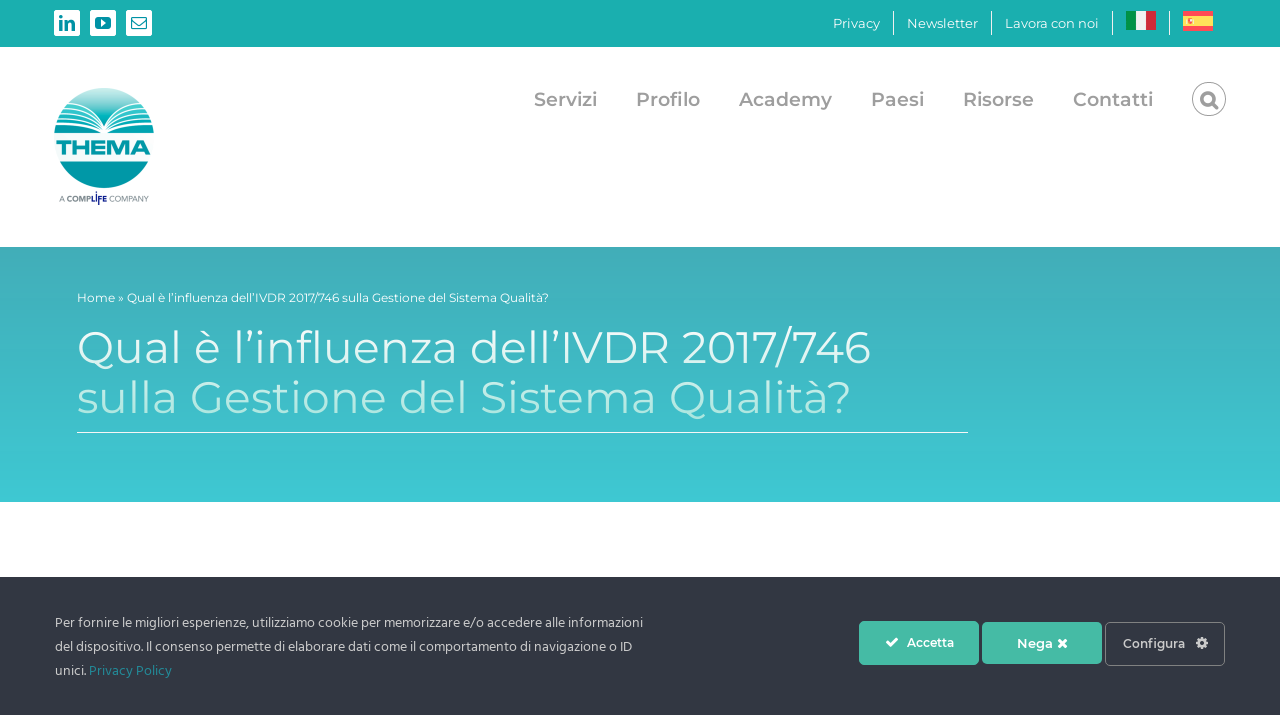

--- FILE ---
content_type: text/html; charset=UTF-8
request_url: https://www.thema-med.com/2018/05/18/qual-linfluenza-dellivdr-2017746-sulla-gestione-del-sistema-qualita/
body_size: 30775
content:
<!DOCTYPE html>
<html class="avada-html-layout-wide avada-html-header-position-top avada-is-100-percent-template" lang="it-IT" prefix="og: http://ogp.me/ns# fb: http://ogp.me/ns/fb#">
<head>
	<meta http-equiv="X-UA-Compatible" content="IE=edge" />
	<meta http-equiv="Content-Type" content="text/html; charset=utf-8"/>
	<meta name="viewport" content="width=device-width, initial-scale=1" />
	<!-- Questo sito web esegue CAOS per WordPress -->
<meta name='robots' content='index, follow, max-image-preview:large, max-snippet:-1, max-video-preview:-1' />
	<style>img:is([sizes="auto" i], [sizes^="auto," i]) { contain-intrinsic-size: 3000px 1500px }</style>
	
<!-- Google Tag Manager for WordPress by gtm4wp.com -->
<script data-cfasync="false" data-pagespeed-no-defer>
	var gtm4wp_datalayer_name = "dataLayer";
	var dataLayer = dataLayer || [];
</script>
<!-- End Google Tag Manager for WordPress by gtm4wp.com -->
	<!-- This site is optimized with the Yoast SEO plugin v26.0 - https://yoast.com/wordpress/plugins/seo/ -->
	<title>Qual è l’influenza dell’IVDR 2017/746 sulla Gestione del Sistema Qualità? - Thema - Medical Regulatory Consultancy</title>
	<link rel="canonical" href="https://www.thema-med.com/2018/05/18/qual-linfluenza-dellivdr-2017746-sulla-gestione-del-sistema-qualita/" />
	<meta property="og:locale" content="it_IT" />
	<meta property="og:type" content="article" />
	<meta property="og:title" content="Qual è l’influenza dell’IVDR 2017/746 sulla Gestione del Sistema Qualità? - Thema - Medical Regulatory Consultancy" />
	<meta property="og:description" content="Una volta terminato il periodo di transizione, tutti gli IVD dovranno soddisfare i requisiti richiesti dall’IVDR per esser commercializzati nell’Unione Europea. Per ottenere il certificato CE IVDR è tuttavia necessario per i fabbricanti e gli altri [...]" />
	<meta property="og:url" content="https://www.thema-med.com/2018/05/18/qual-linfluenza-dellivdr-2017746-sulla-gestione-del-sistema-qualita/" />
	<meta property="og:site_name" content="Thema - Medical Regulatory Consultancy" />
	<meta property="article:published_time" content="2018-05-18T15:15:22+00:00" />
	<meta name="author" content="redazione" />
	<meta name="twitter:card" content="summary_large_image" />
	<meta name="twitter:label1" content="Scritto da" />
	<meta name="twitter:data1" content="redazione" />
	<script type="application/ld+json" class="yoast-schema-graph">{"@context":"https://schema.org","@graph":[{"@type":"Article","@id":"https://www.thema-med.com/2018/05/18/qual-linfluenza-dellivdr-2017746-sulla-gestione-del-sistema-qualita/#article","isPartOf":{"@id":"https://www.thema-med.com/2018/05/18/qual-linfluenza-dellivdr-2017746-sulla-gestione-del-sistema-qualita/"},"author":{"name":"redazione","@id":"https://www.thema-med.com/#/schema/person/8cb6614629bd6664e6f294690d35677e"},"headline":"Qual è l’influenza dell’IVDR 2017/746 sulla Gestione del Sistema Qualità?","datePublished":"2018-05-18T15:15:22+00:00","mainEntityOfPage":{"@id":"https://www.thema-med.com/2018/05/18/qual-linfluenza-dellivdr-2017746-sulla-gestione-del-sistema-qualita/"},"wordCount":64,"commentCount":0,"publisher":{"@id":"https://www.thema-med.com/#organization"},"keywords":["Certificato CE","IVD"],"articleSection":["FAQ","Perché è necessaria la marcatura CE?"],"inLanguage":"it-IT"},{"@type":"WebPage","@id":"https://www.thema-med.com/2018/05/18/qual-linfluenza-dellivdr-2017746-sulla-gestione-del-sistema-qualita/","url":"https://www.thema-med.com/2018/05/18/qual-linfluenza-dellivdr-2017746-sulla-gestione-del-sistema-qualita/","name":"Qual è l’influenza dell’IVDR 2017/746 sulla Gestione del Sistema Qualità? - Thema - Medical Regulatory Consultancy","isPartOf":{"@id":"https://www.thema-med.com/#website"},"datePublished":"2018-05-18T15:15:22+00:00","breadcrumb":{"@id":"https://www.thema-med.com/2018/05/18/qual-linfluenza-dellivdr-2017746-sulla-gestione-del-sistema-qualita/#breadcrumb"},"inLanguage":"it-IT","potentialAction":[{"@type":"ReadAction","target":["https://www.thema-med.com/2018/05/18/qual-linfluenza-dellivdr-2017746-sulla-gestione-del-sistema-qualita/"]}]},{"@type":"BreadcrumbList","@id":"https://www.thema-med.com/2018/05/18/qual-linfluenza-dellivdr-2017746-sulla-gestione-del-sistema-qualita/#breadcrumb","itemListElement":[{"@type":"ListItem","position":1,"name":"Home","item":"https://www.thema-med.com/"},{"@type":"ListItem","position":2,"name":"Qual è l’influenza dell’IVDR 2017/746 sulla Gestione del Sistema Qualità?"}]},{"@type":"WebSite","@id":"https://www.thema-med.com/#website","url":"https://www.thema-med.com/","name":"Thema - Medical Regulatory Consultancy","description":"Quality and Regulatory Affairs for Medical Devices","publisher":{"@id":"https://www.thema-med.com/#organization"},"potentialAction":[{"@type":"SearchAction","target":{"@type":"EntryPoint","urlTemplate":"https://www.thema-med.com/?s={search_term_string}"},"query-input":{"@type":"PropertyValueSpecification","valueRequired":true,"valueName":"search_term_string"}}],"inLanguage":"it-IT"},{"@type":["Organization","Place"],"@id":"https://www.thema-med.com/#organization","name":"Thema","alternateName":"Thema","url":"https://www.thema-med.com/","logo":{"@type":"ImageObject","inLanguage":"it-IT","@id":"https://www.thema-med.com/#/schema/logo/image/","url":"https://www.thema-med.com/wp-content/uploads/2022/11/logo-Themasrl-COLOR-hires-2440.png","contentUrl":"https://www.thema-med.com/wp-content/uploads/2022/11/logo-Themasrl-COLOR-hires-2440.png","width":2440,"height":2851,"caption":"Thema"},"image":{"@id":"https://www.thema-med.com/#/schema/logo/image/"},"sameAs":["https://www.linkedin.com/company/thema-s-r-l-/"],"mainEntityOfPage":{"@id":"https://www.thema-med.com/2018/05/18/qual-linfluenza-dellivdr-2017746-sulla-gestione-del-sistema-qualita/"}},{"@type":"Person","@id":"https://www.thema-med.com/#/schema/person/8cb6614629bd6664e6f294690d35677e","name":"redazione","image":{"@type":"ImageObject","inLanguage":"it-IT","@id":"https://www.thema-med.com/#/schema/person/image/","url":"https://secure.gravatar.com/avatar/b256f44c95829224dda80aff96bb893da058966fe2e8b7b58ece2b0d74ffa04d?s=96&d=mm&r=g","contentUrl":"https://secure.gravatar.com/avatar/b256f44c95829224dda80aff96bb893da058966fe2e8b7b58ece2b0d74ffa04d?s=96&d=mm&r=g","caption":"redazione"},"sameAs":["http://www.thema-med.com"],"url":"https://www.thema-med.com/author/emanuele/"}]}</script>
	<!-- / Yoast SEO plugin. -->


<link rel='preconnect' href='//www.google-analytics.com' />
<link rel="alternate" type="application/rss+xml" title="Thema - Medical Regulatory Consultancy &raquo; Feed" href="https://www.thema-med.com/feed/" />
					<link rel="shortcut icon" href="https://www.thema-med.com/wp-content/uploads/2022/11/logo-Themasrl-COLOR-hires-2440-1-e1668440618226.png" type="image/x-icon" />
		
					<!-- Apple Touch Icon -->
			<link rel="apple-touch-icon" sizes="180x180" href="https://www.thema-med.com/wp-content/uploads/2022/11/logo-Themasrl-COLOR-hires-2440-1-e1668440618226.png">
		
					<!-- Android Icon -->
			<link rel="icon" sizes="192x192" href="https://www.thema-med.com/wp-content/uploads/2022/11/logo-Themasrl-COLOR-hires-2440-1-e1668440618226.png">
		
					<!-- MS Edge Icon -->
			<meta name="msapplication-TileImage" content="https://www.thema-med.com/wp-content/uploads/2022/11/logo-Themasrl-COLOR-hires-2440-1-e1668440618226.png">
									<meta name="description" content="Una volta terminato il periodo di transizione, tutti gli IVD dovranno soddisfare i requisiti richiesti dall’IVDR per esser commercializzati nell’Unione Europea. Per ottenere il certificato CE IVDR è tuttavia necessario per i fabbricanti e gli altri operatori coinvolti, se del caso, dovranno essere in possesso di un sistema di gestione della qualità certificato."/>
				
		<meta property="og:locale" content="it_IT"/>
		<meta property="og:type" content="article"/>
		<meta property="og:site_name" content="Thema - Medical Regulatory Consultancy"/>
		<meta property="og:title" content="Qual è l’influenza dell’IVDR 2017/746 sulla Gestione del Sistema Qualità? - Thema - Medical Regulatory Consultancy"/>
				<meta property="og:description" content="Una volta terminato il periodo di transizione, tutti gli IVD dovranno soddisfare i requisiti richiesti dall’IVDR per esser commercializzati nell’Unione Europea. Per ottenere il certificato CE IVDR è tuttavia necessario per i fabbricanti e gli altri operatori coinvolti, se del caso, dovranno essere in possesso di un sistema di gestione della qualità certificato."/>
				<meta property="og:url" content="https://www.thema-med.com/2018/05/18/qual-linfluenza-dellivdr-2017746-sulla-gestione-del-sistema-qualita/"/>
										<meta property="article:published_time" content="2018-05-18T15:15:22+01:00"/>
											<meta name="author" content="redazione"/>
								<meta property="og:image" content="https://www.thema-med.com/wp-content/uploads/2022/11/logo-Themasrl-COLOR-hires-2440-1-e1668440618226.png"/>
		<meta property="og:image:width" content="200"/>
		<meta property="og:image:height" content="234"/>
		<meta property="og:image:type" content="image/png"/>
						<!-- This site uses the Google Analytics by MonsterInsights plugin v8.24.0 - Using Analytics tracking - https://www.monsterinsights.com/ -->
							<script src="//www.googletagmanager.com/gtag/js?id=G-QN0RY5CCLT"  data-cfasync="false" data-wpfc-render="false" type="text/javascript" async></script>
			<script data-cfasync="false" data-wpfc-render="false" type="text/javascript">
				var mi_version = '8.24.0';
				var mi_track_user = true;
				var mi_no_track_reason = '';
								var MonsterInsightsDefaultLocations = {"page_location":"https:\/\/www.thema-med.com\/2018\/05\/18\/qual-linfluenza-dellivdr-2017746-sulla-gestione-del-sistema-qualita\/"};
				if ( typeof MonsterInsightsPrivacyGuardFilter === 'function' ) {
					var MonsterInsightsLocations = (typeof MonsterInsightsExcludeQuery === 'object') ? MonsterInsightsPrivacyGuardFilter( MonsterInsightsExcludeQuery ) : MonsterInsightsPrivacyGuardFilter( MonsterInsightsDefaultLocations );
				} else {
					var MonsterInsightsLocations = (typeof MonsterInsightsExcludeQuery === 'object') ? MonsterInsightsExcludeQuery : MonsterInsightsDefaultLocations;
				}

								var disableStrs = [
										'ga-disable-G-QN0RY5CCLT',
									];

				/* Function to detect opted out users */
				function __gtagTrackerIsOptedOut() {
					for (var index = 0; index < disableStrs.length; index++) {
						if (document.cookie.indexOf(disableStrs[index] + '=true') > -1) {
							return true;
						}
					}

					return false;
				}

				/* Disable tracking if the opt-out cookie exists. */
				if (__gtagTrackerIsOptedOut()) {
					for (var index = 0; index < disableStrs.length; index++) {
						window[disableStrs[index]] = true;
					}
				}

				/* Opt-out function */
				function __gtagTrackerOptout() {
					for (var index = 0; index < disableStrs.length; index++) {
						document.cookie = disableStrs[index] + '=true; expires=Thu, 31 Dec 2099 23:59:59 UTC; path=/';
						window[disableStrs[index]] = true;
					}
				}

				if ('undefined' === typeof gaOptout) {
					function gaOptout() {
						__gtagTrackerOptout();
					}
				}
								window.dataLayer = window.dataLayer || [];

				window.MonsterInsightsDualTracker = {
					helpers: {},
					trackers: {},
				};
				if (mi_track_user) {
					function __gtagDataLayer() {
						dataLayer.push(arguments);
					}

					function __gtagTracker(type, name, parameters) {
						if (!parameters) {
							parameters = {};
						}

						if (parameters.send_to) {
							__gtagDataLayer.apply(null, arguments);
							return;
						}

						if (type === 'event') {
														parameters.send_to = monsterinsights_frontend.v4_id;
							var hookName = name;
							if (typeof parameters['event_category'] !== 'undefined') {
								hookName = parameters['event_category'] + ':' + name;
							}

							if (typeof MonsterInsightsDualTracker.trackers[hookName] !== 'undefined') {
								MonsterInsightsDualTracker.trackers[hookName](parameters);
							} else {
								__gtagDataLayer('event', name, parameters);
							}
							
						} else {
							__gtagDataLayer.apply(null, arguments);
						}
					}

					__gtagTracker('js', new Date());
					__gtagTracker('set', {
						'developer_id.dZGIzZG': true,
											});
					if ( MonsterInsightsLocations.page_location ) {
						__gtagTracker('set', MonsterInsightsLocations);
					}
										__gtagTracker('config', 'G-QN0RY5CCLT', {"allow_anchor":"true","forceSSL":"true","link_attribution":"true","page_path":location.pathname + location.search + location.hash} );
															window.gtag = __gtagTracker;										(function () {
						/* https://developers.google.com/analytics/devguides/collection/analyticsjs/ */
						/* ga and __gaTracker compatibility shim. */
						var noopfn = function () {
							return null;
						};
						var newtracker = function () {
							return new Tracker();
						};
						var Tracker = function () {
							return null;
						};
						var p = Tracker.prototype;
						p.get = noopfn;
						p.set = noopfn;
						p.send = function () {
							var args = Array.prototype.slice.call(arguments);
							args.unshift('send');
							__gaTracker.apply(null, args);
						};
						var __gaTracker = function () {
							var len = arguments.length;
							if (len === 0) {
								return;
							}
							var f = arguments[len - 1];
							if (typeof f !== 'object' || f === null || typeof f.hitCallback !== 'function') {
								if ('send' === arguments[0]) {
									var hitConverted, hitObject = false, action;
									if ('event' === arguments[1]) {
										if ('undefined' !== typeof arguments[3]) {
											hitObject = {
												'eventAction': arguments[3],
												'eventCategory': arguments[2],
												'eventLabel': arguments[4],
												'value': arguments[5] ? arguments[5] : 1,
											}
										}
									}
									if ('pageview' === arguments[1]) {
										if ('undefined' !== typeof arguments[2]) {
											hitObject = {
												'eventAction': 'page_view',
												'page_path': arguments[2],
											}
										}
									}
									if (typeof arguments[2] === 'object') {
										hitObject = arguments[2];
									}
									if (typeof arguments[5] === 'object') {
										Object.assign(hitObject, arguments[5]);
									}
									if ('undefined' !== typeof arguments[1].hitType) {
										hitObject = arguments[1];
										if ('pageview' === hitObject.hitType) {
											hitObject.eventAction = 'page_view';
										}
									}
									if (hitObject) {
										action = 'timing' === arguments[1].hitType ? 'timing_complete' : hitObject.eventAction;
										hitConverted = mapArgs(hitObject);
										__gtagTracker('event', action, hitConverted);
									}
								}
								return;
							}

							function mapArgs(args) {
								var arg, hit = {};
								var gaMap = {
									'eventCategory': 'event_category',
									'eventAction': 'event_action',
									'eventLabel': 'event_label',
									'eventValue': 'event_value',
									'nonInteraction': 'non_interaction',
									'timingCategory': 'event_category',
									'timingVar': 'name',
									'timingValue': 'value',
									'timingLabel': 'event_label',
									'page': 'page_path',
									'location': 'page_location',
									'title': 'page_title',
									'referrer' : 'page_referrer',
								};
								for (arg in args) {
																		if (!(!args.hasOwnProperty(arg) || !gaMap.hasOwnProperty(arg))) {
										hit[gaMap[arg]] = args[arg];
									} else {
										hit[arg] = args[arg];
									}
								}
								return hit;
							}

							try {
								f.hitCallback();
							} catch (ex) {
							}
						};
						__gaTracker.create = newtracker;
						__gaTracker.getByName = newtracker;
						__gaTracker.getAll = function () {
							return [];
						};
						__gaTracker.remove = noopfn;
						__gaTracker.loaded = true;
						window['__gaTracker'] = __gaTracker;
					})();
									} else {
										console.log("");
					(function () {
						function __gtagTracker() {
							return null;
						}

						window['__gtagTracker'] = __gtagTracker;
						window['gtag'] = __gtagTracker;
					})();
									}
			</script>
				<!-- / Google Analytics by MonsterInsights -->
			<script data-cfasync="false" data-wpfc-render="false" type="text/javascript">
		MonsterInsightsDualTracker.trackers['form:impression'] = function (parameters) {
			__gtagDataLayer('event', 'form_impression', {
				form_id: parameters.event_label,
				content_type: 'form',
				non_interaction: true,
				send_to: parameters.send_to,
			});
		};

		MonsterInsightsDualTracker.trackers['form:conversion'] = function (parameters) {
			__gtagDataLayer('event', 'generate_lead', {
				form_id: parameters.event_label,
				send_to: parameters.send_to,
			});
		};
	</script>
	<script type="text/javascript">
/* <![CDATA[ */
window._wpemojiSettings = {"baseUrl":"https:\/\/s.w.org\/images\/core\/emoji\/16.0.1\/72x72\/","ext":".png","svgUrl":"https:\/\/s.w.org\/images\/core\/emoji\/16.0.1\/svg\/","svgExt":".svg","source":{"concatemoji":"https:\/\/www.thema-med.com\/wp-includes\/js\/wp-emoji-release.min.js?ver=6.8.2"}};
/*! This file is auto-generated */
!function(s,n){var o,i,e;function c(e){try{var t={supportTests:e,timestamp:(new Date).valueOf()};sessionStorage.setItem(o,JSON.stringify(t))}catch(e){}}function p(e,t,n){e.clearRect(0,0,e.canvas.width,e.canvas.height),e.fillText(t,0,0);var t=new Uint32Array(e.getImageData(0,0,e.canvas.width,e.canvas.height).data),a=(e.clearRect(0,0,e.canvas.width,e.canvas.height),e.fillText(n,0,0),new Uint32Array(e.getImageData(0,0,e.canvas.width,e.canvas.height).data));return t.every(function(e,t){return e===a[t]})}function u(e,t){e.clearRect(0,0,e.canvas.width,e.canvas.height),e.fillText(t,0,0);for(var n=e.getImageData(16,16,1,1),a=0;a<n.data.length;a++)if(0!==n.data[a])return!1;return!0}function f(e,t,n,a){switch(t){case"flag":return n(e,"\ud83c\udff3\ufe0f\u200d\u26a7\ufe0f","\ud83c\udff3\ufe0f\u200b\u26a7\ufe0f")?!1:!n(e,"\ud83c\udde8\ud83c\uddf6","\ud83c\udde8\u200b\ud83c\uddf6")&&!n(e,"\ud83c\udff4\udb40\udc67\udb40\udc62\udb40\udc65\udb40\udc6e\udb40\udc67\udb40\udc7f","\ud83c\udff4\u200b\udb40\udc67\u200b\udb40\udc62\u200b\udb40\udc65\u200b\udb40\udc6e\u200b\udb40\udc67\u200b\udb40\udc7f");case"emoji":return!a(e,"\ud83e\udedf")}return!1}function g(e,t,n,a){var r="undefined"!=typeof WorkerGlobalScope&&self instanceof WorkerGlobalScope?new OffscreenCanvas(300,150):s.createElement("canvas"),o=r.getContext("2d",{willReadFrequently:!0}),i=(o.textBaseline="top",o.font="600 32px Arial",{});return e.forEach(function(e){i[e]=t(o,e,n,a)}),i}function t(e){var t=s.createElement("script");t.src=e,t.defer=!0,s.head.appendChild(t)}"undefined"!=typeof Promise&&(o="wpEmojiSettingsSupports",i=["flag","emoji"],n.supports={everything:!0,everythingExceptFlag:!0},e=new Promise(function(e){s.addEventListener("DOMContentLoaded",e,{once:!0})}),new Promise(function(t){var n=function(){try{var e=JSON.parse(sessionStorage.getItem(o));if("object"==typeof e&&"number"==typeof e.timestamp&&(new Date).valueOf()<e.timestamp+604800&&"object"==typeof e.supportTests)return e.supportTests}catch(e){}return null}();if(!n){if("undefined"!=typeof Worker&&"undefined"!=typeof OffscreenCanvas&&"undefined"!=typeof URL&&URL.createObjectURL&&"undefined"!=typeof Blob)try{var e="postMessage("+g.toString()+"("+[JSON.stringify(i),f.toString(),p.toString(),u.toString()].join(",")+"));",a=new Blob([e],{type:"text/javascript"}),r=new Worker(URL.createObjectURL(a),{name:"wpTestEmojiSupports"});return void(r.onmessage=function(e){c(n=e.data),r.terminate(),t(n)})}catch(e){}c(n=g(i,f,p,u))}t(n)}).then(function(e){for(var t in e)n.supports[t]=e[t],n.supports.everything=n.supports.everything&&n.supports[t],"flag"!==t&&(n.supports.everythingExceptFlag=n.supports.everythingExceptFlag&&n.supports[t]);n.supports.everythingExceptFlag=n.supports.everythingExceptFlag&&!n.supports.flag,n.DOMReady=!1,n.readyCallback=function(){n.DOMReady=!0}}).then(function(){return e}).then(function(){var e;n.supports.everything||(n.readyCallback(),(e=n.source||{}).concatemoji?t(e.concatemoji):e.wpemoji&&e.twemoji&&(t(e.twemoji),t(e.wpemoji)))}))}((window,document),window._wpemojiSettings);
/* ]]> */
</script>
<link rel='stylesheet' id='ct-ultimate-gdpr-cookie-popup-css' href='https://www.thema-med.com/wp-content/plugins/ct-ultimate-gdpr/assets/css/cookie-popup.min.css?ver=6.8.2' type='text/css' media='all' />
<link rel='stylesheet' id='dashicons-css' href='https://www.thema-med.com/wp-includes/css/dashicons.min.css?ver=6.8.2' type='text/css' media='all' />
<style id='wp-emoji-styles-inline-css' type='text/css'>

	img.wp-smiley, img.emoji {
		display: inline !important;
		border: none !important;
		box-shadow: none !important;
		height: 1em !important;
		width: 1em !important;
		margin: 0 0.07em !important;
		vertical-align: -0.1em !important;
		background: none !important;
		padding: 0 !important;
	}
</style>
<link rel='stylesheet' id='ct-ultimate-gdpr-css' href='https://www.thema-med.com/wp-content/plugins/ct-ultimate-gdpr/assets/css/style.min.css?ver=3.7' type='text/css' media='all' />
<link rel='stylesheet' id='ct-ultimate-gdpr-font-awesome-css' href='https://www.thema-med.com/wp-content/plugins/ct-ultimate-gdpr/assets/css/fonts/font-awesome/css/font-awesome.min.css?ver=6.8.2' type='text/css' media='all' />
<link rel='stylesheet' id='ct-ultimate-gdpr-custom-fonts-css' href='https://www.thema-med.com/wp-content/plugins/ct-ultimate-gdpr/assets/css/fonts/fonts.css?ver=6.8.2' type='text/css' media='all' />
<link rel='stylesheet' id='wpml-legacy-horizontal-list-0-css' href='https://www.thema-med.com/wp-content/plugins/sitepress-multilingual-cms/templates/language-switchers/legacy-list-horizontal/style.min.css?ver=1' type='text/css' media='all' />
<style id='wpml-legacy-horizontal-list-0-inline-css' type='text/css'>
.wpml-ls-statics-footer a, .wpml-ls-statics-footer .wpml-ls-sub-menu a, .wpml-ls-statics-footer .wpml-ls-sub-menu a:link, .wpml-ls-statics-footer li:not(.wpml-ls-current-language) .wpml-ls-link, .wpml-ls-statics-footer li:not(.wpml-ls-current-language) .wpml-ls-link:link {color:#444444;background-color:#ffffff;}.wpml-ls-statics-footer .wpml-ls-sub-menu a:hover,.wpml-ls-statics-footer .wpml-ls-sub-menu a:focus, .wpml-ls-statics-footer .wpml-ls-sub-menu a:link:hover, .wpml-ls-statics-footer .wpml-ls-sub-menu a:link:focus {color:#000000;background-color:#eeeeee;}.wpml-ls-statics-footer .wpml-ls-current-language > a {color:#444444;background-color:#ffffff;}.wpml-ls-statics-footer .wpml-ls-current-language:hover>a, .wpml-ls-statics-footer .wpml-ls-current-language>a:focus {color:#000000;background-color:#eeeeee;}
</style>
<link rel='stylesheet' id='wpml-menu-item-0-css' href='https://www.thema-med.com/wp-content/plugins/sitepress-multilingual-cms/templates/language-switchers/menu-item/style.min.css?ver=1' type='text/css' media='all' />
<link rel='stylesheet' id='ivory-search-styles-css' href='https://www.thema-med.com/wp-content/plugins/add-search-to-menu/public/css/ivory-search.min.css?ver=5.5.11' type='text/css' media='all' />
<link rel='stylesheet' id='ct-ultimate-gdpr-jquery-ui-css' href='https://www.thema-med.com/wp-content/plugins/ct-ultimate-gdpr/assets/css/jquery-ui.min.css?ver=6.8.2' type='text/css' media='all' />
<link rel='stylesheet' id='cf7cf-style-css' href='https://www.thema-med.com/wp-content/plugins/cf7-conditional-fields/style.css?ver=2.6.3' type='text/css' media='all' />
<link rel='stylesheet' id='fusion-dynamic-css-css' href='https://www.thema-med.com/wp-content/uploads/fusion-styles/421f3674c5e59fd7b4eef774a95f4d97.min.css?ver=3.13.1' type='text/css' media='all' />
<script type="text/javascript" id="wpml-cookie-js-extra">
/* <![CDATA[ */
var wpml_cookies = {"wp-wpml_current_language":{"value":"it","expires":1,"path":"\/"}};
var wpml_cookies = {"wp-wpml_current_language":{"value":"it","expires":1,"path":"\/"}};
/* ]]> */
</script>
<script type="text/javascript" src="https://www.thema-med.com/wp-content/plugins/sitepress-multilingual-cms/res/js/cookies/language-cookie.js?ver=476000" id="wpml-cookie-js" defer="defer" data-wp-strategy="defer"></script>
<script type="text/javascript" src="https://www.thema-med.com/wp-includes/js/jquery/jquery.min.js?ver=3.7.1" id="jquery-core-js"></script>
<script type="text/javascript" src="https://www.thema-med.com/wp-includes/js/jquery/jquery-migrate.min.js?ver=3.4.1" id="jquery-migrate-js"></script>
<script type="text/javascript" src="https://www.thema-med.com/wp-content/plugins/ct-ultimate-gdpr/assets/js/service-facebook-pixel.js?ver=6.8.2" id="ct-ultimate-gdpr-service-facebook-pixel-js"></script>
<script data-cfasync="false" type="text/javascript" src="https://www.thema-med.com/wp-content/plugins/google-analytics-premium/assets/js/frontend-gtag.min.js?ver=8.24.0" id="monsterinsights-frontend-script-js"></script>
<script data-cfasync="false" data-wpfc-render="false" type="text/javascript" id='monsterinsights-frontend-script-js-extra'>/* <![CDATA[ */
var monsterinsights_frontend = {"js_events_tracking":"true","download_extensions":"doc,pdf,ppt,zip,xls,docx,pptx,xlsx","inbound_paths":"[{\"path\":\"\\\/go\\\/\",\"label\":\"affiliate\"},{\"path\":\"\\\/recommend\\\/\",\"label\":\"affiliate\"}]","home_url":"https:\/\/www.thema-med.com","hash_tracking":"true","v4_id":"G-QN0RY5CCLT"};/* ]]> */
</script>
<script type="text/javascript" id="ct-ultimate-gdpr-cookie-list-js-extra">
/* <![CDATA[ */
var ct_ultimate_gdpr_cookie_list = {"list":[{"cookie_name":"_GRECAPTCHA","cookie_type_label":"Essentials","first_or_third_party":"Terze parti","can_be_blocked":"","session_or_persistent":"Persistente","expiry_time":"1754910086.5046","purpose":""},{"cookie_name":"_ga_QN0RY5CCLT","cookie_type_label":"Essentials","first_or_third_party":"Terze parti","can_be_blocked":"1","session_or_persistent":"Persistente","expiry_time":"1802430084","purpose":""},{"cookie_name":"_gcl_au","cookie_type_label":"Essentials","first_or_third_party":"Terze parti","can_be_blocked":"1","session_or_persistent":"Persistente","expiry_time":"1747134083","purpose":""},{"cookie_name":"wordpress_logged_in_d94d7fdb4b148ed3436eb1e2d93291ac","cookie_type_label":"Essentials","first_or_third_party":"Terze parti","can_be_blocked":"1","session_or_persistent":"Sessione","expiry_time":"","purpose":""},{"cookie_name":"wordpress_sec_d94d7fdb4b148ed3436eb1e2d93291ac","cookie_type_label":"Essentials","first_or_third_party":"Terze parti","can_be_blocked":"1","session_or_persistent":"Sessione","expiry_time":"","purpose":""},{"cookie_name":"wp-wpml_current_admin_language_d41d8cd98f00b204e9800998ecf8427e","cookie_type_label":"Essentials","first_or_third_party":"Terze parti","can_be_blocked":"1","session_or_persistent":"Persistente","expiry_time":"1663072647.8113","purpose":""},{"cookie_name":"_ga_8DD6JN6N72","cookie_type_label":"Essentials","first_or_third_party":"Terze parti","can_be_blocked":"1","session_or_persistent":"Persistente","expiry_time":"1726058247","purpose":""},{"cookie_name":"caosLocalGa_gid","cookie_type_label":"Essentials","first_or_third_party":"Terze parti","can_be_blocked":"","session_or_persistent":"Persistente","expiry_time":"1663072647","purpose":""},{"cookie_name":"caosLocalGa","cookie_type_label":"Essentials","first_or_third_party":"Terze parti","can_be_blocked":"","session_or_persistent":"Persistente","expiry_time":"1665578247","purpose":""},{"cookie_name":"_gat_gtag_UA_159442970_1","cookie_type_label":"Essentials","first_or_third_party":"Terze parti","can_be_blocked":"1","session_or_persistent":"Persistente","expiry_time":"1662986307","purpose":""},{"cookie_name":"_ga_328542626","cookie_type_label":"Essentials","first_or_third_party":"Terze parti","can_be_blocked":"1","session_or_persistent":"Persistente","expiry_time":"1726058247","purpose":""},{"cookie_name":"__utma, __utmb, __utmc, __utmt, __utmz, _ga, _gat, _gid","cookie_type_label":"Analitica","first_or_third_party":"Terze parti","can_be_blocked":"1","session_or_persistent":"Persistente","expiry_time":"","purpose":""},{"cookie_name":"wp-wpml_current_language","cookie_type_label":"Essentials","first_or_third_party":"Terze parti","can_be_blocked":"1","session_or_persistent":"Persistente","expiry_time":"1663072646.4254","purpose":""},{"cookie_name":"wordpress_logged_in_33c34e59393546f5737d9c90263722d5","cookie_type_label":"Essentials","first_or_third_party":"Terze parti","can_be_blocked":"1","session_or_persistent":"Sessione","expiry_time":"","purpose":""},{"cookie_name":"wordpress_sec_33c34e59393546f5737d9c90263722d5","cookie_type_label":"Essentials","first_or_third_party":"Terze parti","can_be_blocked":"1","session_or_persistent":"Sessione","expiry_time":"","purpose":""}]};
/* ]]> */
</script>
<script type="text/javascript" src="https://www.thema-med.com/wp-content/plugins/ct-ultimate-gdpr/assets/js/cookie-list.js?ver=3.7" id="ct-ultimate-gdpr-cookie-list-js"></script>
<script type="text/javascript" src="https://www.thema-med.com/wp-content/plugins/ct-ultimate-gdpr/assets/js/shortcode-block-cookie.js?ver=3.7" id="ct-ultimate-gdpr-shortcode-block-cookie-js"></script>
<script data-cfasync="false" type="text/javascript" src="https://www.thema-med.com/wp-content/uploads/caos/deb3e86c.js?id=G-328542626" id="caos-gtag-js"></script>
<script data-cfasync="false" type="text/javascript" id="caos-gtag-js-after">
/* <![CDATA[ */
    window.dataLayer = window.dataLayer || [];

    function gtag() {
        dataLayer.push(arguments);
    }

    gtag('js', new Date());
    gtag('config', 'G-328542626', {"cookie_domain":"www.thema-med.com","cookie_flags":"samesite=none;secure","allow_google_signals":true});
	
/* ]]> */
</script>
<link rel="https://api.w.org/" href="https://www.thema-med.com/wp-json/" /><link rel="alternate" title="JSON" type="application/json" href="https://www.thema-med.com/wp-json/wp/v2/posts/7285" /><link rel="EditURI" type="application/rsd+xml" title="RSD" href="https://www.thema-med.com/xmlrpc.php?rsd" />
<meta name="generator" content="WordPress 6.8.2" />
<link rel='shortlink' href='https://www.thema-med.com/?p=7285' />
<link rel="alternate" title="oEmbed (JSON)" type="application/json+oembed" href="https://www.thema-med.com/wp-json/oembed/1.0/embed?url=https%3A%2F%2Fwww.thema-med.com%2F2018%2F05%2F18%2Fqual-linfluenza-dellivdr-2017746-sulla-gestione-del-sistema-qualita%2F" />
<link rel="alternate" title="oEmbed (XML)" type="text/xml+oembed" href="https://www.thema-med.com/wp-json/oembed/1.0/embed?url=https%3A%2F%2Fwww.thema-med.com%2F2018%2F05%2F18%2Fqual-linfluenza-dellivdr-2017746-sulla-gestione-del-sistema-qualita%2F&#038;format=xml" />
<meta name="generator" content="WPML ver:4.7.6 stt:1,27,2;" />

<!-- Google Tag Manager for WordPress by gtm4wp.com -->
<!-- GTM Container placement set to automatic -->
<script data-cfasync="false" data-pagespeed-no-defer type="text/javascript">
	var dataLayer_content = {"pagePostType":"post","pagePostType2":"single-post","pageCategory":["faq","marcatura-ce"],"pageAttributes":["certificato-ce","ivd"],"pagePostAuthor":"redazione"};
	dataLayer.push( dataLayer_content );
</script>
<script data-cfasync="false" data-pagespeed-no-defer type="text/javascript">
(function(w,d,s,l,i){w[l]=w[l]||[];w[l].push({'gtm.start':
new Date().getTime(),event:'gtm.js'});var f=d.getElementsByTagName(s)[0],
j=d.createElement(s),dl=l!='dataLayer'?'&l='+l:'';j.async=true;j.src=
'//www.googletagmanager.com/gtm.js?id='+i+dl;f.parentNode.insertBefore(j,f);
})(window,document,'script','dataLayer','GTM-KHQWBH2X');
</script>
<!-- End Google Tag Manager for WordPress by gtm4wp.com --><style type="text/css" id="css-fb-visibility">@media screen and (max-width: 640px){.fusion-no-small-visibility{display:none !important;}body .sm-text-align-center{text-align:center !important;}body .sm-text-align-left{text-align:left !important;}body .sm-text-align-right{text-align:right !important;}body .sm-flex-align-center{justify-content:center !important;}body .sm-flex-align-flex-start{justify-content:flex-start !important;}body .sm-flex-align-flex-end{justify-content:flex-end !important;}body .sm-mx-auto{margin-left:auto !important;margin-right:auto !important;}body .sm-ml-auto{margin-left:auto !important;}body .sm-mr-auto{margin-right:auto !important;}body .fusion-absolute-position-small{position:absolute;top:auto;width:100%;}.awb-sticky.awb-sticky-small{ position: sticky; top: var(--awb-sticky-offset,0); }}@media screen and (min-width: 641px) and (max-width: 1024px){.fusion-no-medium-visibility{display:none !important;}body .md-text-align-center{text-align:center !important;}body .md-text-align-left{text-align:left !important;}body .md-text-align-right{text-align:right !important;}body .md-flex-align-center{justify-content:center !important;}body .md-flex-align-flex-start{justify-content:flex-start !important;}body .md-flex-align-flex-end{justify-content:flex-end !important;}body .md-mx-auto{margin-left:auto !important;margin-right:auto !important;}body .md-ml-auto{margin-left:auto !important;}body .md-mr-auto{margin-right:auto !important;}body .fusion-absolute-position-medium{position:absolute;top:auto;width:100%;}.awb-sticky.awb-sticky-medium{ position: sticky; top: var(--awb-sticky-offset,0); }}@media screen and (min-width: 1025px){.fusion-no-large-visibility{display:none !important;}body .lg-text-align-center{text-align:center !important;}body .lg-text-align-left{text-align:left !important;}body .lg-text-align-right{text-align:right !important;}body .lg-flex-align-center{justify-content:center !important;}body .lg-flex-align-flex-start{justify-content:flex-start !important;}body .lg-flex-align-flex-end{justify-content:flex-end !important;}body .lg-mx-auto{margin-left:auto !important;margin-right:auto !important;}body .lg-ml-auto{margin-left:auto !important;}body .lg-mr-auto{margin-right:auto !important;}body .fusion-absolute-position-large{position:absolute;top:auto;width:100%;}.awb-sticky.awb-sticky-large{ position: sticky; top: var(--awb-sticky-offset,0); }}</style><meta name="generator" content="Powered by Slider Revolution 6.7.13 - responsive, Mobile-Friendly Slider Plugin for WordPress with comfortable drag and drop interface." />

		<!-- MonsterInsights Form Tracking -->
		<script data-cfasync="false" data-wpfc-render="false" type="text/javascript">
			function monsterinsights_forms_record_impression(event) {
				monsterinsights_add_bloom_forms_ids();
				var monsterinsights_forms = document.getElementsByTagName("form");
				var monsterinsights_forms_i;
				for (monsterinsights_forms_i = 0; monsterinsights_forms_i < monsterinsights_forms.length; monsterinsights_forms_i++) {
					var monsterinsights_form_id = monsterinsights_forms[monsterinsights_forms_i].getAttribute("id");
					var skip_conversion = false;
					/* Check to see if it's contact form 7 if the id isn't set */
					if (!monsterinsights_form_id) {
						monsterinsights_form_id = monsterinsights_forms[monsterinsights_forms_i].parentElement.getAttribute("id");
						if (monsterinsights_form_id && monsterinsights_form_id.lastIndexOf('wpcf7-f', 0) === 0) {
							/* If so, let's grab that and set it to be the form's ID*/
							var tokens = monsterinsights_form_id.split('-').slice(0, 2);
							var result = tokens.join('-');
							monsterinsights_forms[monsterinsights_forms_i].setAttribute("id", result);/* Now we can do just what we did above */
							monsterinsights_form_id = monsterinsights_forms[monsterinsights_forms_i].getAttribute("id");
						} else {
							monsterinsights_form_id = false;
						}
					}

					/* Check if it's Ninja Forms & id isn't set. */
					if (!monsterinsights_form_id && monsterinsights_forms[monsterinsights_forms_i].parentElement.className.indexOf('nf-form-layout') >= 0) {
						monsterinsights_form_id = monsterinsights_forms[monsterinsights_forms_i].parentElement.parentElement.parentElement.getAttribute('id');
						if (monsterinsights_form_id && 0 === monsterinsights_form_id.lastIndexOf('nf-form-', 0)) {
							/* If so, let's grab that and set it to be the form's ID*/
							tokens = monsterinsights_form_id.split('-').slice(0, 3);
							result = tokens.join('-');
							monsterinsights_forms[monsterinsights_forms_i].setAttribute('id', result);
							/* Now we can do just what we did above */
							monsterinsights_form_id = monsterinsights_forms[monsterinsights_forms_i].getAttribute('id');
							skip_conversion = true;
						}
					}

					if (monsterinsights_form_id && monsterinsights_form_id !== 'commentform' && monsterinsights_form_id !== 'adminbar-search') {
						__gtagTracker('event', 'impression', {
							event_category: 'form',
							event_label: monsterinsights_form_id,
							value: 1,
							non_interaction: true
						});

						/* If a WPForms Form, we can use custom tracking */
						if (monsterinsights_form_id && 0 === monsterinsights_form_id.lastIndexOf('wpforms-form-', 0)) {
							continue;
						}

						/* Formiddable Forms, use custom tracking */
						if (monsterinsights_forms_has_class(monsterinsights_forms[monsterinsights_forms_i], 'frm-show-form')) {
							continue;
						}

						/* If a Gravity Form, we can use custom tracking */
						if (monsterinsights_form_id && 0 === monsterinsights_form_id.lastIndexOf('gform_', 0)) {
							continue;
						}

						/* If Ninja forms, we use custom conversion tracking */
						if (skip_conversion) {
							continue;
						}

						var custom_conversion_mi_forms = false;
						if (custom_conversion_mi_forms) {
							continue;
						}

						if (window.jQuery) {
							(function (form_id) {
								jQuery(document).ready(function () {
									jQuery('#' + form_id).on('submit', monsterinsights_forms_record_conversion);
								});
							})(monsterinsights_form_id);
						} else {
							var __gaFormsTrackerWindow = window;
							if (__gaFormsTrackerWindow.addEventListener) {
								document.getElementById(monsterinsights_form_id).addEventListener("submit", monsterinsights_forms_record_conversion, false);
							} else {
								if (__gaFormsTrackerWindow.attachEvent) {
									document.getElementById(monsterinsights_form_id).attachEvent("onsubmit", monsterinsights_forms_record_conversion);
								}
							}
						}

					} else {
						continue;
					}
				}
			}

			function monsterinsights_forms_has_class(element, className) {
				return (' ' + element.className + ' ').indexOf(' ' + className + ' ') > -1;
			}

			function monsterinsights_forms_record_conversion(event) {
				var monsterinsights_form_conversion_id = event.target.id;
				var monsterinsights_form_action = event.target.getAttribute("miforms-action");
				if (monsterinsights_form_conversion_id && !monsterinsights_form_action) {
					document.getElementById(monsterinsights_form_conversion_id).setAttribute("miforms-action", "submitted");
					__gtagTracker('event', 'conversion', {
						event_category: 'form',
						event_label: monsterinsights_form_conversion_id,
						value: 1,
					});
				}
			}

			/* Attach the events to all clicks in the document after page and GA has loaded */
			function monsterinsights_forms_load() {
				if (typeof (__gtagTracker) !== 'undefined' && __gtagTracker) {
					var __gtagFormsTrackerWindow = window;
					if (__gtagFormsTrackerWindow.addEventListener) {
						__gtagFormsTrackerWindow.addEventListener("load", monsterinsights_forms_record_impression, false);
					} else {
						if (__gtagFormsTrackerWindow.attachEvent) {
							__gtagFormsTrackerWindow.attachEvent("onload", monsterinsights_forms_record_impression);
						}
					}
				} else {
					setTimeout(monsterinsights_forms_load, 200);
				}
			}

			/* Custom Ninja Forms impression tracking */
			if (window.jQuery) {
				jQuery(document).on('nfFormReady', function (e, layoutView) {
					var label = layoutView.el;
					label = label.substring(1, label.length);
					label = label.split('-').slice(0, 3).join('-');
					__gtagTracker('event', 'impression', {
						event_category: 'form',
						event_label: label,
						value: 1,
						non_interaction: true
					});
				});
			}

			/* Custom Bloom Form tracker */
			function monsterinsights_add_bloom_forms_ids() {
				var bloom_forms = document.querySelectorAll('.et_bloom_form_content form');
				if (bloom_forms.length > 0) {
					for (var i = 0; i < bloom_forms.length; i++) {
						if ('' === bloom_forms[i].id) {
							var form_parent_root = monsterinsights_find_parent_with_class(bloom_forms[i], 'et_bloom_optin');
							if (form_parent_root) {
								var classes = form_parent_root.className.split(' ');
								for (var j = 0; j < classes.length; ++j) {
									if (0 === classes[j].indexOf('et_bloom_optin')) {
										bloom_forms[i].id = classes[j];
									}
								}
							}
						}
					}
				}
			}

			function monsterinsights_find_parent_with_class(element, className) {
				if (element.parentNode && '' !== className) {
					if (element.parentNode.className.indexOf(className) >= 0) {
						return element.parentNode;
					} else {
						return monsterinsights_find_parent_with_class(element.parentNode, className);
					}
				}
				return false;
			}

			monsterinsights_forms_load();
		</script>
		<!-- End MonsterInsights Form Tracking -->
		
<script>function setREVStartSize(e){
			//window.requestAnimationFrame(function() {
				window.RSIW = window.RSIW===undefined ? window.innerWidth : window.RSIW;
				window.RSIH = window.RSIH===undefined ? window.innerHeight : window.RSIH;
				try {
					var pw = document.getElementById(e.c).parentNode.offsetWidth,
						newh;
					pw = pw===0 || isNaN(pw) || (e.l=="fullwidth" || e.layout=="fullwidth") ? window.RSIW : pw;
					e.tabw = e.tabw===undefined ? 0 : parseInt(e.tabw);
					e.thumbw = e.thumbw===undefined ? 0 : parseInt(e.thumbw);
					e.tabh = e.tabh===undefined ? 0 : parseInt(e.tabh);
					e.thumbh = e.thumbh===undefined ? 0 : parseInt(e.thumbh);
					e.tabhide = e.tabhide===undefined ? 0 : parseInt(e.tabhide);
					e.thumbhide = e.thumbhide===undefined ? 0 : parseInt(e.thumbhide);
					e.mh = e.mh===undefined || e.mh=="" || e.mh==="auto" ? 0 : parseInt(e.mh,0);
					if(e.layout==="fullscreen" || e.l==="fullscreen")
						newh = Math.max(e.mh,window.RSIH);
					else{
						e.gw = Array.isArray(e.gw) ? e.gw : [e.gw];
						for (var i in e.rl) if (e.gw[i]===undefined || e.gw[i]===0) e.gw[i] = e.gw[i-1];
						e.gh = e.el===undefined || e.el==="" || (Array.isArray(e.el) && e.el.length==0)? e.gh : e.el;
						e.gh = Array.isArray(e.gh) ? e.gh : [e.gh];
						for (var i in e.rl) if (e.gh[i]===undefined || e.gh[i]===0) e.gh[i] = e.gh[i-1];
											
						var nl = new Array(e.rl.length),
							ix = 0,
							sl;
						e.tabw = e.tabhide>=pw ? 0 : e.tabw;
						e.thumbw = e.thumbhide>=pw ? 0 : e.thumbw;
						e.tabh = e.tabhide>=pw ? 0 : e.tabh;
						e.thumbh = e.thumbhide>=pw ? 0 : e.thumbh;
						for (var i in e.rl) nl[i] = e.rl[i]<window.RSIW ? 0 : e.rl[i];
						sl = nl[0];
						for (var i in nl) if (sl>nl[i] && nl[i]>0) { sl = nl[i]; ix=i;}
						var m = pw>(e.gw[ix]+e.tabw+e.thumbw) ? 1 : (pw-(e.tabw+e.thumbw)) / (e.gw[ix]);
						newh =  (e.gh[ix] * m) + (e.tabh + e.thumbh);
					}
					var el = document.getElementById(e.c);
					if (el!==null && el) el.style.height = newh+"px";
					el = document.getElementById(e.c+"_wrapper");
					if (el!==null && el) {
						el.style.height = newh+"px";
						el.style.display = "block";
					}
				} catch(e){
					console.log("Failure at Presize of Slider:" + e)
				}
			//});
		  };</script>
		<script type="text/javascript">
			var doc = document.documentElement;
			doc.setAttribute( 'data-useragent', navigator.userAgent );
		</script>
		<script src="https://analytics.ahrefs.com/analytics.js" data-key="4pV3OSH9qMWncvVUaSo1VA" async></script>			<style type="text/css">
					.is-form-id-29887 .is-search-submit:focus,
			.is-form-id-29887 .is-search-submit:hover,
			.is-form-id-29887 .is-search-submit,
            .is-form-id-29887 .is-search-icon {
			color: #eaeaea !important;            background-color: #3bb6bf !important;            			}
                        	.is-form-id-29887 .is-search-submit path {
					fill: #eaeaea !important;            	}
            			</style>
					<style type="text/css">
					.is-form-id-29885 .is-search-submit:focus,
			.is-form-id-29885 .is-search-submit:hover,
			.is-form-id-29885 .is-search-submit,
            .is-form-id-29885 .is-search-icon {
			color: #f2f2f2 !important;            background-color: #3bb6bf !important;            			}
                        	.is-form-id-29885 .is-search-submit path {
					fill: #f2f2f2 !important;            	}
            			</style>
					<style type="text/css">
					.is-form-id-29705 .is-search-submit:focus,
			.is-form-id-29705 .is-search-submit:hover,
			.is-form-id-29705 .is-search-submit,
            .is-form-id-29705 .is-search-icon {
			color: #ffffff !important;            background-color: #0cacb2 !important;            			}
                        	.is-form-id-29705 .is-search-submit path {
					fill: #ffffff !important;            	}
            			.is-form-id-29705 .is-search-input::-webkit-input-placeholder {
			    color: #939393 !important;
			}
			.is-form-id-29705 .is-search-input:-moz-placeholder {
			    color: #939393 !important;
			    opacity: 1;
			}
			.is-form-id-29705 .is-search-input::-moz-placeholder {
			    color: #939393 !important;
			    opacity: 1;
			}
			.is-form-id-29705 .is-search-input:-ms-input-placeholder {
			    color: #939393 !important;
			}
                        			.is-form-style-1.is-form-id-29705 .is-search-input:focus,
			.is-form-style-1.is-form-id-29705 .is-search-input:hover,
			.is-form-style-1.is-form-id-29705 .is-search-input,
			.is-form-style-2.is-form-id-29705 .is-search-input:focus,
			.is-form-style-2.is-form-id-29705 .is-search-input:hover,
			.is-form-style-2.is-form-id-29705 .is-search-input,
			.is-form-style-3.is-form-id-29705 .is-search-input:focus,
			.is-form-style-3.is-form-id-29705 .is-search-input:hover,
			.is-form-style-3.is-form-id-29705 .is-search-input,
			.is-form-id-29705 .is-search-input:focus,
			.is-form-id-29705 .is-search-input:hover,
			.is-form-id-29705 .is-search-input {
                                color: #939393 !important;                                border-color: #d6d6d6 !important;                                			}
                        			</style>
		
	</head>

<body data-rsssl=1 class="wp-singular post-template-default single single-post postid-7285 single-format-standard wp-theme-Avada Avada fusion-image-hovers fusion-pagination-sizing fusion-button_type-flat fusion-button_span-no fusion-button_gradient-linear avada-image-rollover-circle-yes avada-image-rollover-no fusion-body ltr no-mobile-slidingbar avada-has-rev-slider-styles fusion-disable-outline fusion-sub-menu-fade mobile-logo-pos-left layout-wide-mode avada-has-boxed-modal-shadow-none layout-scroll-offset-full avada-has-zero-margin-offset-top fusion-top-header menu-text-align-center mobile-menu-design-modern fusion-show-pagination-text fusion-header-layout-v3 avada-responsive avada-footer-fx-none avada-menu-highlight-style-bar fusion-search-form-classic fusion-main-menu-search-overlay fusion-avatar-square avada-dropdown-styles avada-blog-layout-medium alternate avada-blog-archive-layout-medium alternate avada-header-shadow-no avada-menu-icon-position-left avada-has-megamenu-shadow fusion-has-main-nav-icon-circle avada-has-header-100-width avada-has-pagetitle-bg-full avada-has-mobile-menu-search avada-has-main-nav-search-icon avada-has-breadcrumb-mobile-hidden avada-has-titlebar-bar_and_content avada-header-border-color-full-transparent avada-has-pagination-padding avada-flyout-menu-direction-fade avada-ec-views-v1" data-awb-post-id="7285">
	
<!-- GTM Container placement set to automatic -->
<!-- Google Tag Manager (noscript) -->
				<noscript><iframe src="https://www.googletagmanager.com/ns.html?id=GTM-KHQWBH2X" height="0" width="0" style="display:none;visibility:hidden" aria-hidden="true"></iframe></noscript>
<!-- End Google Tag Manager (noscript) -->	<a class="skip-link screen-reader-text" href="#content">Salta al contenuto</a>

	<div id="boxed-wrapper">
		
		<div id="wrapper" class="fusion-wrapper">
			<div id="home" style="position:relative;top:-1px;"></div>
							
					
			<header class="fusion-header-wrapper">
				<div class="fusion-header-v3 fusion-logo-alignment fusion-logo-left fusion-sticky-menu- fusion-sticky-logo-1 fusion-mobile-logo-1  fusion-mobile-menu-design-modern">
					
<div class="fusion-secondary-header">
	<div class="fusion-row">
					<div class="fusion-alignleft">
				<div class="fusion-social-links-header"><div class="fusion-social-networks boxed-icons"><div class="fusion-social-networks-wrapper"><a  class="fusion-social-network-icon fusion-tooltip fusion-linkedin awb-icon-linkedin" style data-placement="bottom" data-title="LinkedIn" data-toggle="tooltip" title="LinkedIn" href="https://www.linkedin.com/company/2274739/admin/" target="_blank" rel="noopener noreferrer"><span class="screen-reader-text">LinkedIn</span></a><a  class="fusion-social-network-icon fusion-tooltip fusion-youtube awb-icon-youtube" style data-placement="bottom" data-title="YouTube" data-toggle="tooltip" title="YouTube" href="https://www.youtube.com/channel/UCeam_8feS1KWlTEKV6_L9KA" target="_blank" rel="noopener noreferrer"><span class="screen-reader-text">YouTube</span></a><a  class="fusion-social-network-icon fusion-tooltip fusion-mail awb-icon-mail" style data-placement="bottom" data-title="Email" data-toggle="tooltip" title="Email" href="mailto:&#105;&#110;&#102;o&#064;c&#111;mp&#108;ifegr&#111;u&#112;.c&#111;&#109;" target="_self" rel="noopener noreferrer"><span class="screen-reader-text">Email</span></a></div></div></div>			</div>
							<div class="fusion-alignright">
				<nav class="fusion-secondary-menu" role="navigation" aria-label="Menu Secondario"><ul id="menu-top-menu-menu-link-ai-social" class="menu"><li  id="menu-item-22027"  class="menu-item menu-item-type-post_type menu-item-object-page menu-item-22027"  data-item-id="22027"><a  href="https://www.thema-med.com/privacy-policy/" class="fusion-bar-highlight"><span class="menu-text">Privacy</span></a></li><li  id="menu-item-22000"  class="menu-item menu-item-type-post_type menu-item-object-page menu-item-22000"  data-item-id="22000"><a  href="https://www.thema-med.com/newsletter/" class="fusion-bar-highlight"><span class="menu-text">Newsletter</span></a></li><li  id="menu-item-21923"  class="menu-item menu-item-type-post_type menu-item-object-page menu-item-21923"  data-item-id="21923"><a  href="https://www.thema-med.com/lavora-con-noi/" class="fusion-bar-highlight"><span class="menu-text">Lavora con noi</span></a></li><li  id="menu-item-wpml-ls-1170-it"  class="menu-item wpml-ls-slot-1170 wpml-ls-item wpml-ls-item-it wpml-ls-current-language wpml-ls-menu-item wpml-ls-first-item menu-item-type-wpml_ls_menu_item menu-item-object-wpml_ls_menu_item menu-item-wpml-ls-1170-it"  data-classes="menu-item" data-item-id="wpml-ls-1170-it"><a  title="Passa a " href="https://www.thema-med.com/2018/05/18/qual-linfluenza-dellivdr-2017746-sulla-gestione-del-sistema-qualita/" class="fusion-bar-highlight wpml-ls-link"><span class="menu-text"><img
            class="wpml-ls-flag"
            src="https://www.thema-med.com/wp-content/uploads/flags/Ita-flag.png"
            alt="Italiano"
            width=30
            height=18
    /></span></a></li><li  id="menu-item-wpml-ls-1170-es"  class="menu-item wpml-ls-slot-1170 wpml-ls-item wpml-ls-item-es wpml-ls-menu-item wpml-ls-last-item menu-item-type-wpml_ls_menu_item menu-item-object-wpml_ls_menu_item menu-item-wpml-ls-1170-es"  data-classes="menu-item" data-item-id="wpml-ls-1170-es"><a  title="Passa a " href="https://www.thema-med.com/es/2018/05/18/como-afectara-el-ivdr-2017746-la-gestion-del-sistema-de-calidad/" class="fusion-bar-highlight wpml-ls-link"><span class="menu-text"><img
            class="wpml-ls-flag"
            src="https://www.thema-med.com/wp-content/plugins/sitepress-multilingual-cms/res/flags/es.svg"
            alt="Spagnolo"
            width=30
            height=18
    /></span></a></li></ul></nav><nav class="fusion-mobile-nav-holder fusion-mobile-menu-text-align-left" aria-label="Menu Mobile Secondario"></nav>			</div>
			</div>
</div>
<div class="fusion-header-sticky-height"></div>
<div class="fusion-header">
	<div class="fusion-row">
					<div class="fusion-logo" data-margin-top="31px" data-margin-bottom="31px" data-margin-left="0px" data-margin-right="0px">
			<a class="fusion-logo-link"  href="https://www.thema-med.com/" >

						<!-- standard logo -->
			<img src="https://www.thema-med.com/wp-content/uploads/2022/11/logo-Themasrl-COLOR-hires-2440-1-e1668440618226.png" srcset="https://www.thema-med.com/wp-content/uploads/2022/11/logo-Themasrl-COLOR-hires-2440-1-e1668440618226.png 1x, https://www.thema-med.com/wp-content/uploads/2022/11/logo-Themasrl-COLOR-hires-2440-1-e1668440618226.png 2x" width="200" height="234" style="max-height:234px;height:auto;" alt="Thema &#8211; Medical Regulatory Consultancy Logo" data-retina_logo_url="https://www.thema-med.com/wp-content/uploads/2022/11/logo-Themasrl-COLOR-hires-2440-1-e1668440618226.png" class="fusion-standard-logo" />

											<!-- mobile logo -->
				<img src="https://www.thema-med.com/wp-content/uploads/2022/11/logo-Themasrl-COLOR-hires-2440-1-e1668440618226.png" srcset="https://www.thema-med.com/wp-content/uploads/2022/11/logo-Themasrl-COLOR-hires-2440-1-e1668440618226.png 1x, https://www.thema-med.com/wp-content/uploads/2022/11/logo-Themasrl-COLOR-hires-2440-1-e1668440618226.png 2x" width="200" height="234" style="max-height:234px;height:auto;" alt="Thema &#8211; Medical Regulatory Consultancy Logo" data-retina_logo_url="https://www.thema-med.com/wp-content/uploads/2022/11/logo-Themasrl-COLOR-hires-2440-1-e1668440618226.png" class="fusion-mobile-logo" />
			
											<!-- sticky header logo -->
				<img src="https://www.thema-med.com/wp-content/uploads/2022/11/logo-Themasrl-COLOR-hires-2440-1-e1668440618226.png" srcset="https://www.thema-med.com/wp-content/uploads/2022/11/logo-Themasrl-COLOR-hires-2440-1-e1668440618226.png 1x, https://www.thema-med.com/wp-content/uploads/2022/11/logo-Themasrl-COLOR-hires-2440-1-e1668440618226.png 2x" width="200" height="234" style="max-height:234px;height:auto;" alt="Thema &#8211; Medical Regulatory Consultancy Logo" data-retina_logo_url="https://www.thema-med.com/wp-content/uploads/2022/11/logo-Themasrl-COLOR-hires-2440-1-e1668440618226.png" class="fusion-sticky-logo" />
					</a>
		</div>		<nav class="fusion-main-menu" aria-label="Menu Principale"><div class="fusion-overlay-search">		<form role="search" class="searchform fusion-search-form  fusion-live-search fusion-search-form-classic" method="get" action="https://www.thema-med.com/">
			<div class="fusion-search-form-content">

				
				<div class="fusion-search-field search-field">
					<label><span class="screen-reader-text">Cerca per:</span>
													<input type="search" class="s fusion-live-search-input" name="s" id="fusion-live-search-input-1" autocomplete="off" placeholder="Cerca..." required aria-required="true" aria-label="Cerca..."/>
											</label>
				</div>
				<div class="fusion-search-button search-button">
					<input type="submit" class="fusion-search-submit searchsubmit" aria-label="Cerca" value="&#xf002;" />
										<div class="fusion-slider-loading"></div>
									</div>

				
			</div>


							<div class="fusion-search-results-wrapper"><div class="fusion-search-results"></div></div>
			
		</form>
		<div class="fusion-search-spacer"></div><a href="#" role="button" aria-label="Close Search" class="fusion-close-search"></a></div><ul id="menu-main-menu-ita" class="fusion-menu"><li  id="menu-item-21613"  class="menu-item menu-item-type-post_type menu-item-object-page menu-item-has-children menu-item-21613 fusion-dropdown-menu"  data-item-id="21613"><a  href="https://www.thema-med.com/servizi-consulenza-strategico-regolatoria-aziende-dispositivi-medici-strumenti-medicali-dispositivi-medico-diagnostici-in-vitro/" class="fusion-bar-highlight"><span class="menu-text">Servizi</span></a><ul class="sub-menu"><li  id="menu-item-31499"  class="menu-item menu-item-type-post_type menu-item-object-page menu-item-31499 fusion-dropdown-submenu" ><a  href="https://www.thema-med.com/servizi-consulenza-strategico-regolatoria-aziende-dispositivi-medici-strumenti-medicali-dispositivi-medico-diagnostici-in-vitro/consulenza-strategico-regolatoria-dispositivi-medici-medical-devices/" class="fusion-bar-highlight"><span>Consulenza strategico-regolatoria</span></a></li><li  id="menu-item-31353"  class="menu-item menu-item-type-post_type menu-item-object-page menu-item-31353 fusion-dropdown-submenu" ><a  href="https://www.thema-med.com/servizi-consulenza-strategico-regolatoria-aziende-dispositivi-medici-strumenti-medicali-dispositivi-medico-diagnostici-in-vitro/supporto-alla-certificazione-ce-dispositivi-medici-ivd/" class="fusion-bar-highlight"><span>Supporto alla marcatura CE</span></a></li><li  id="menu-item-31354"  class="menu-item menu-item-type-post_type menu-item-object-page menu-item-31354 fusion-dropdown-submenu" ><a  href="https://www.thema-med.com/servizi-consulenza-strategico-regolatoria-aziende-dispositivi-medici-strumenti-medicali-dispositivi-medico-diagnostici-in-vitro/registrazioni-ministeriali-italiane-ed-europee-dm-ivd/" class="fusion-bar-highlight"><span>Registrazioni ministeriali italiane ed europee</span></a></li><li  id="menu-item-31355"  class="menu-item menu-item-type-post_type menu-item-object-page menu-item-31355 fusion-dropdown-submenu" ><a  href="https://www.thema-med.com/servizi-consulenza-strategico-regolatoria-aziende-dispositivi-medici-strumenti-medicali-dispositivi-medico-diagnostici-in-vitro/registrazioni-internazionali-extra-ue-dispositivi-medici-dm-e-medico-diagnostici-in-vitro-ivd/" class="fusion-bar-highlight"><span>Registrazioni internazionali extra-UE</span></a></li><li  id="menu-item-31356"  class="menu-item menu-item-type-post_type menu-item-object-page menu-item-31356 fusion-dropdown-submenu" ><a  href="https://www.thema-med.com/servizi-consulenza-strategico-regolatoria-aziende-dispositivi-medici-strumenti-medicali-dispositivi-medico-diagnostici-in-vitro/local-representative-mercati-esteri/" class="fusion-bar-highlight"><span>Local Representative</span></a></li><li  id="menu-item-31357"  class="menu-item menu-item-type-post_type menu-item-object-page menu-item-31357 fusion-dropdown-submenu" ><a  href="https://www.thema-med.com/servizi-consulenza-strategico-regolatoria-aziende-dispositivi-medici-strumenti-medicali-dispositivi-medico-diagnostici-in-vitro/qualita-e-gmp-internazionali/" class="fusion-bar-highlight"><span>Qualità e GMP internazionali</span></a></li><li  id="menu-item-32906"  class="menu-item menu-item-type-post_type menu-item-object-page menu-item-32906 fusion-dropdown-submenu" ><a  href="https://www.thema-med.com/formazione-ed-eventi-dispositivi-medici-ivd/" class="fusion-bar-highlight"><span>Formazione ed eventi</span></a></li></ul></li><li  id="menu-item-21979"  class="menu-item menu-item-type-post_type menu-item-object-page menu-item-has-children menu-item-21979 fusion-dropdown-menu"  data-item-id="21979"><a  href="https://www.thema-med.com/profilo/" class="fusion-bar-highlight"><span class="menu-text">Profilo</span></a><ul class="sub-menu"><li  id="menu-item-23611"  class="menu-item menu-item-type-post_type menu-item-object-page menu-item-23611 fusion-dropdown-submenu" ><a  href="https://www.thema-med.com/profilo/" class="fusion-bar-highlight"><span>Mission &#038; Vision</span></a></li><li  id="menu-item-21632"  class="menu-item menu-item-type-post_type menu-item-object-page menu-item-21632 fusion-dropdown-submenu" ><a  href="https://www.thema-med.com/politica-qualita/" class="fusion-bar-highlight"><span>Politica per la qualità</span></a></li><li  id="menu-item-21631"  class="menu-item menu-item-type-post_type menu-item-object-page menu-item-21631 fusion-dropdown-submenu" ><a  href="https://www.thema-med.com/certificazioni/" class="fusion-bar-highlight"><span>Certificazioni</span></a></li><li  id="menu-item-29749"  class="menu-item menu-item-type-post_type menu-item-object-page menu-item-29749 fusion-dropdown-submenu" ><a  href="https://www.thema-med.com/compliance/" class="fusion-bar-highlight"><span>Compliance</span></a></li><li  id="menu-item-32386"  class="menu-item menu-item-type-post_type menu-item-object-page menu-item-32386 fusion-dropdown-submenu" ><a  href="https://www.thema-med.com/whistleblowing/" class="fusion-bar-highlight"><span>Whistleblowing</span></a></li></ul></li><li  id="menu-item-33593"  class="menu-item menu-item-type-custom menu-item-object-custom menu-item-33593"  data-item-id="33593"><a  href="https://www.thema-med.com/academy" class="fusion-bar-highlight"><span class="menu-text">Academy</span></a></li><li  id="menu-item-25067"  class="menu-item menu-item-type-post_type menu-item-object-page menu-item-25067"  data-item-id="25067"><a  href="https://www.thema-med.com/schede-paese/" class="fusion-bar-highlight"><span class="menu-text">Paesi</span></a></li><li  id="menu-item-21617"  class="menu-item menu-item-type-custom menu-item-object-custom menu-item-has-children menu-item-21617 fusion-dropdown-menu"  data-item-id="21617"><a  href="#" class="fusion-bar-highlight"><span class="menu-text">Risorse</span></a><ul class="sub-menu"><li  id="menu-item-21610"  class="menu-item menu-item-type-post_type menu-item-object-page menu-item-21610 fusion-dropdown-submenu" ><a  href="https://www.thema-med.com/news/" class="fusion-bar-highlight"><span>News</span></a></li><li  id="menu-item-21842"  class="menu-item menu-item-type-post_type menu-item-object-page menu-item-21842 fusion-dropdown-submenu" ><a  href="https://www.thema-med.com/faq/" class="fusion-bar-highlight"><span>FAQ</span></a></li><li  id="menu-item-21618"  class="menu-item menu-item-type-post_type menu-item-object-page menu-item-21618 fusion-dropdown-submenu" ><a  href="https://www.thema-med.com/risorse-blog/" class="fusion-bar-highlight"><span>Blog</span></a></li><li  id="menu-item-21619"  class="menu-item menu-item-type-post_type menu-item-object-page menu-item-21619 fusion-dropdown-submenu" ><a  href="https://www.thema-med.com/libreria/" class="fusion-bar-highlight"><span>Libreria</span></a></li><li  id="menu-item-21640"  class="menu-item menu-item-type-post_type menu-item-object-page menu-item-21640 fusion-dropdown-submenu" ><a  href="https://www.thema-med.com/acronimi-definizioni-dispositivi-medici-ivd/" class="fusion-bar-highlight"><span>Acronimi e definizioni</span></a></li></ul></li><li  id="menu-item-32269"  class="menu-item menu-item-type-post_type menu-item-object-page menu-item-32269"  data-item-id="32269"><a  href="https://www.thema-med.com/contatti/" class="fusion-bar-highlight"><span class="menu-text">Contatti</span></a></li><li class="fusion-custom-menu-item fusion-main-menu-search fusion-search-overlay"><a class="fusion-main-menu-icon fusion-bar-highlight" href="#" aria-label="Cerca" data-title="Cerca" title="Cerca" role="button" aria-expanded="false"></a></li></ul></nav><div class="fusion-mobile-navigation"><ul id="menu-main-menu-ita-1" class="fusion-mobile-menu"><li   class="menu-item menu-item-type-post_type menu-item-object-page menu-item-has-children menu-item-21613 fusion-dropdown-menu"  data-item-id="21613"><a  href="https://www.thema-med.com/servizi-consulenza-strategico-regolatoria-aziende-dispositivi-medici-strumenti-medicali-dispositivi-medico-diagnostici-in-vitro/" class="fusion-bar-highlight"><span class="menu-text">Servizi</span></a><ul class="sub-menu"><li   class="menu-item menu-item-type-post_type menu-item-object-page menu-item-31499 fusion-dropdown-submenu" ><a  href="https://www.thema-med.com/servizi-consulenza-strategico-regolatoria-aziende-dispositivi-medici-strumenti-medicali-dispositivi-medico-diagnostici-in-vitro/consulenza-strategico-regolatoria-dispositivi-medici-medical-devices/" class="fusion-bar-highlight"><span>Consulenza strategico-regolatoria</span></a></li><li   class="menu-item menu-item-type-post_type menu-item-object-page menu-item-31353 fusion-dropdown-submenu" ><a  href="https://www.thema-med.com/servizi-consulenza-strategico-regolatoria-aziende-dispositivi-medici-strumenti-medicali-dispositivi-medico-diagnostici-in-vitro/supporto-alla-certificazione-ce-dispositivi-medici-ivd/" class="fusion-bar-highlight"><span>Supporto alla marcatura CE</span></a></li><li   class="menu-item menu-item-type-post_type menu-item-object-page menu-item-31354 fusion-dropdown-submenu" ><a  href="https://www.thema-med.com/servizi-consulenza-strategico-regolatoria-aziende-dispositivi-medici-strumenti-medicali-dispositivi-medico-diagnostici-in-vitro/registrazioni-ministeriali-italiane-ed-europee-dm-ivd/" class="fusion-bar-highlight"><span>Registrazioni ministeriali italiane ed europee</span></a></li><li   class="menu-item menu-item-type-post_type menu-item-object-page menu-item-31355 fusion-dropdown-submenu" ><a  href="https://www.thema-med.com/servizi-consulenza-strategico-regolatoria-aziende-dispositivi-medici-strumenti-medicali-dispositivi-medico-diagnostici-in-vitro/registrazioni-internazionali-extra-ue-dispositivi-medici-dm-e-medico-diagnostici-in-vitro-ivd/" class="fusion-bar-highlight"><span>Registrazioni internazionali extra-UE</span></a></li><li   class="menu-item menu-item-type-post_type menu-item-object-page menu-item-31356 fusion-dropdown-submenu" ><a  href="https://www.thema-med.com/servizi-consulenza-strategico-regolatoria-aziende-dispositivi-medici-strumenti-medicali-dispositivi-medico-diagnostici-in-vitro/local-representative-mercati-esteri/" class="fusion-bar-highlight"><span>Local Representative</span></a></li><li   class="menu-item menu-item-type-post_type menu-item-object-page menu-item-31357 fusion-dropdown-submenu" ><a  href="https://www.thema-med.com/servizi-consulenza-strategico-regolatoria-aziende-dispositivi-medici-strumenti-medicali-dispositivi-medico-diagnostici-in-vitro/qualita-e-gmp-internazionali/" class="fusion-bar-highlight"><span>Qualità e GMP internazionali</span></a></li><li   class="menu-item menu-item-type-post_type menu-item-object-page menu-item-32906 fusion-dropdown-submenu" ><a  href="https://www.thema-med.com/formazione-ed-eventi-dispositivi-medici-ivd/" class="fusion-bar-highlight"><span>Formazione ed eventi</span></a></li></ul></li><li   class="menu-item menu-item-type-post_type menu-item-object-page menu-item-has-children menu-item-21979 fusion-dropdown-menu"  data-item-id="21979"><a  href="https://www.thema-med.com/profilo/" class="fusion-bar-highlight"><span class="menu-text">Profilo</span></a><ul class="sub-menu"><li   class="menu-item menu-item-type-post_type menu-item-object-page menu-item-23611 fusion-dropdown-submenu" ><a  href="https://www.thema-med.com/profilo/" class="fusion-bar-highlight"><span>Mission &#038; Vision</span></a></li><li   class="menu-item menu-item-type-post_type menu-item-object-page menu-item-21632 fusion-dropdown-submenu" ><a  href="https://www.thema-med.com/politica-qualita/" class="fusion-bar-highlight"><span>Politica per la qualità</span></a></li><li   class="menu-item menu-item-type-post_type menu-item-object-page menu-item-21631 fusion-dropdown-submenu" ><a  href="https://www.thema-med.com/certificazioni/" class="fusion-bar-highlight"><span>Certificazioni</span></a></li><li   class="menu-item menu-item-type-post_type menu-item-object-page menu-item-29749 fusion-dropdown-submenu" ><a  href="https://www.thema-med.com/compliance/" class="fusion-bar-highlight"><span>Compliance</span></a></li><li   class="menu-item menu-item-type-post_type menu-item-object-page menu-item-32386 fusion-dropdown-submenu" ><a  href="https://www.thema-med.com/whistleblowing/" class="fusion-bar-highlight"><span>Whistleblowing</span></a></li></ul></li><li   class="menu-item menu-item-type-custom menu-item-object-custom menu-item-33593"  data-item-id="33593"><a  href="https://www.thema-med.com/academy" class="fusion-bar-highlight"><span class="menu-text">Academy</span></a></li><li   class="menu-item menu-item-type-post_type menu-item-object-page menu-item-25067"  data-item-id="25067"><a  href="https://www.thema-med.com/schede-paese/" class="fusion-bar-highlight"><span class="menu-text">Paesi</span></a></li><li   class="menu-item menu-item-type-custom menu-item-object-custom menu-item-has-children menu-item-21617 fusion-dropdown-menu"  data-item-id="21617"><a  href="#" class="fusion-bar-highlight"><span class="menu-text">Risorse</span></a><ul class="sub-menu"><li   class="menu-item menu-item-type-post_type menu-item-object-page menu-item-21610 fusion-dropdown-submenu" ><a  href="https://www.thema-med.com/news/" class="fusion-bar-highlight"><span>News</span></a></li><li   class="menu-item menu-item-type-post_type menu-item-object-page menu-item-21842 fusion-dropdown-submenu" ><a  href="https://www.thema-med.com/faq/" class="fusion-bar-highlight"><span>FAQ</span></a></li><li   class="menu-item menu-item-type-post_type menu-item-object-page menu-item-21618 fusion-dropdown-submenu" ><a  href="https://www.thema-med.com/risorse-blog/" class="fusion-bar-highlight"><span>Blog</span></a></li><li   class="menu-item menu-item-type-post_type menu-item-object-page menu-item-21619 fusion-dropdown-submenu" ><a  href="https://www.thema-med.com/libreria/" class="fusion-bar-highlight"><span>Libreria</span></a></li><li   class="menu-item menu-item-type-post_type menu-item-object-page menu-item-21640 fusion-dropdown-submenu" ><a  href="https://www.thema-med.com/acronimi-definizioni-dispositivi-medici-ivd/" class="fusion-bar-highlight"><span>Acronimi e definizioni</span></a></li></ul></li><li   class="menu-item menu-item-type-post_type menu-item-object-page menu-item-32269"  data-item-id="32269"><a  href="https://www.thema-med.com/contatti/" class="fusion-bar-highlight"><span class="menu-text">Contatti</span></a></li></ul></div>	<div class="fusion-mobile-menu-icons">
							<a href="#" class="fusion-icon awb-icon-bars" aria-label="Attiva/Disattiva menu mobile" aria-expanded="false"></a>
		
					<a href="#" class="fusion-icon awb-icon-search" aria-label="Toggle ricerca mobile"></a>
		
		
			</div>

<nav class="fusion-mobile-nav-holder fusion-mobile-menu-text-align-left" aria-label="Menu Mobile Principale"></nav>

		
<div class="fusion-clearfix"></div>
<div class="fusion-mobile-menu-search">
			<form role="search" class="searchform fusion-search-form  fusion-live-search fusion-search-form-classic" method="get" action="https://www.thema-med.com/">
			<div class="fusion-search-form-content">

				
				<div class="fusion-search-field search-field">
					<label><span class="screen-reader-text">Cerca per:</span>
													<input type="search" class="s fusion-live-search-input" name="s" id="fusion-live-search-input-3" autocomplete="off" placeholder="Cerca..." required aria-required="true" aria-label="Cerca..."/>
											</label>
				</div>
				<div class="fusion-search-button search-button">
					<input type="submit" class="fusion-search-submit searchsubmit" aria-label="Cerca" value="&#xf002;" />
										<div class="fusion-slider-loading"></div>
									</div>

				
			</div>


							<div class="fusion-search-results-wrapper"><div class="fusion-search-results"></div></div>
			
		</form>
		</div>
			</div>
</div>
				</div>
				<div class="fusion-clearfix"></div>
			</header>
								
							<div id="sliders-container" class="fusion-slider-visibility">
					</div>
				
					
							
			<section class="fusion-page-title-bar fusion-tb-page-title-bar"><div class="fusion-fullwidth fullwidth-box fusion-builder-row-1 fusion-flex-container has-pattern-background has-mask-background nonhundred-percent-fullwidth non-hundred-percent-height-scrolling" style="--link_color: #ffffff;--awb-border-sizes-top:0px;--awb-border-sizes-bottom:0px;--awb-border-sizes-left:0px;--awb-border-sizes-right:0px;--awb-border-radius-top-left:0px;--awb-border-radius-top-right:0px;--awb-border-radius-bottom-right:0px;--awb-border-radius-bottom-left:0px;--awb-padding-top:42.1094px;--awb-padding-right:6vw;--awb-padding-bottom:69.1094px;--awb-padding-left:6vw;--awb-padding-top-small:50px;--awb-padding-right-small:50px;--awb-padding-bottom-small:50px;--awb-padding-left-small:50px;--awb-margin-top:0px;--awb-margin-bottom:0px;--awb-background-color:#e0e0e0;--awb-background-image:linear-gradient(180deg, rgba(0,153,168,0.71) 0%,rgba(0,190,204,0.73) 100%);--awb-flex-wrap:wrap;" ><div class="fusion-builder-row fusion-row fusion-flex-align-items-center fusion-flex-content-wrap" style="max-width:1144px;margin-left: calc(-4% / 2 );margin-right: calc(-4% / 2 );"><div class="fusion-layout-column fusion_builder_column fusion-builder-column-0 fusion_builder_column_4_5 4_5 fusion-flex-column fusion-animated" style="--awb-bg-size:cover;--awb-width-large:80%;--awb-margin-top-large:0px;--awb-spacing-right-large:1.68%;--awb-margin-bottom-large:0px;--awb-spacing-left-large:0.96%;--awb-width-medium:66.666666666667%;--awb-order-medium:0;--awb-spacing-right-medium:2.016%;--awb-spacing-left-medium:1.152%;--awb-width-small:100%;--awb-order-small:1;--awb-spacing-right-small:1.344%;--awb-spacing-left-small:0.768%;" data-animationType="fadeInUp" data-animationDuration="1.3" data-animationOffset="top-into-view"><div class="fusion-column-wrapper fusion-column-has-shadow fusion-flex-justify-content-flex-start fusion-content-layout-column"><nav class="fusion-breadcrumbs awb-yoast-breadcrumbs awb-rankmath-breadcrumbs fusion-breadcrumbs-1" style="--awb-margin-bottom:5px;--awb-text-hover-color:rgba(255,255,255,0.83);--awb-text-color:#ffffff;--awb-breadcrumb-sep:&#039;&amp;gt;&#039;;" aria-label="Breadcrumb"><span><span><a href="https://www.thema-med.com/">Home</a></span> » <span class="breadcrumb_last" aria-current="page">Qual è l’influenza dell’IVDR 2017/746 sulla Gestione del Sistema Qualità?</span></span></nav><div class="fusion-title title fusion-title-1 sep-underline sep-solid fusion-title-text fusion-title-size-two" style="--awb-text-color:#ffffff;--awb-margin-top:10px;--awb-margin-bottom:0px;--awb-margin-bottom-small:20px;--awb-sep-color:var(--awb-custom14);--awb-font-size:44px;"><h2 class="fusion-title-heading title-heading-left awb-gradient-text fusion-responsive-typography-calculated" style="font-family:&quot;Montserrat&quot;;font-style:normal;font-weight:300;margin:0;font-size:1em;letter-spacing:0px;text-transform:var(--awb-typography1-text-transform);background-color:#fcfcfc;background-image:linear-gradient(180deg, #fcfcfc 0%,#a7e5de 100%);--fontSize:44;line-height:1.15;">Qual è l’influenza dell’IVDR 2017/746 sulla Gestione del Sistema Qualità?</h2></div></div></div></div></div>
</section>
						<main id="main" class="clearfix width-100">
				<div class="fusion-row" style="max-width:100%;">

<section id="content" style="width: 100%;">
									<div id="post-7285" class="post-7285 post type-post status-publish format-standard hentry category-faq category-marcatura-ce tag-certificato-ce tag-ivd">

				<div class="post-content">
					<div class="fusion-fullwidth fullwidth-box fusion-builder-row-2 fusion-flex-container has-pattern-background has-mask-background nonhundred-percent-fullwidth non-hundred-percent-height-scrolling" style="--awb-border-radius-top-left:0px;--awb-border-radius-top-right:0px;--awb-border-radius-bottom-right:0px;--awb-border-radius-bottom-left:0px;--awb-background-color:var(--awb-color1);--awb-flex-wrap:wrap;" ><div class="fusion-builder-row fusion-row fusion-flex-align-items-flex-start fusion-flex-content-wrap" style="max-width:calc( 1100px + 110px );margin-left: calc(-110px / 2 );margin-right: calc(-110px / 2 );"><div class="fusion-layout-column fusion_builder_column fusion-builder-column-1 fusion_builder_column_1_1 1_1 fusion-flex-column" style="--awb-bg-size:cover;--awb-width-large:100%;--awb-margin-top-large:15px;--awb-spacing-right-large:55px;--awb-margin-bottom-large:20px;--awb-spacing-left-large:55px;--awb-width-medium:100%;--awb-order-medium:0;--awb-spacing-right-medium:55px;--awb-spacing-left-medium:55px;--awb-width-small:100%;--awb-order-small:0;--awb-spacing-right-small:55px;--awb-margin-bottom-small:60px;--awb-spacing-left-small:55px;"><div class="fusion-column-wrapper fusion-column-has-shadow fusion-flex-justify-content-flex-start fusion-content-layout-column"></div></div><div class="fusion-layout-column fusion_builder_column fusion-builder-column-2 fusion_builder_column_1_1 1_1 fusion-flex-column" style="--awb-bg-size:cover;--awb-width-large:100%;--awb-margin-top-large:15px;--awb-spacing-right-large:55px;--awb-margin-bottom-large:15px;--awb-spacing-left-large:55px;--awb-width-medium:100%;--awb-order-medium:0;--awb-spacing-right-medium:55px;--awb-spacing-left-medium:55px;--awb-width-small:100%;--awb-order-small:0;--awb-spacing-right-small:55px;--awb-spacing-left-small:55px;"><div class="fusion-column-wrapper fusion-column-has-shadow fusion-flex-justify-content-flex-start fusion-content-layout-column"><div class="fusion-content-tb fusion-content-tb-1" style="--awb-font-size:var(--awb-typography4-font-size);--awb-letter-spacing:var(--awb-typography4-letter-spacing);--awb-line-height:var(--awb-typography4-line-height);--awb-text-transform:var(--awb-typography4-text-transform);--awb-text-font-family:var(--awb-typography4-font-family);--awb-text-font-weight:var(--awb-typography4-font-weight);--awb-text-font-style:var(--awb-typography4-font-style);"><p>Una volta terminato il periodo di transizione, tutti gli IVD dovranno soddisfare i requisiti richiesti dall’IVDR per esser commercializzati nell’Unione Europea. Per ottenere il certificato CE IVDR è tuttavia necessario per i fabbricanti e gli altri operatori coinvolti, se del caso, dovranno essere in possesso di un sistema di gestione della qualità certificato.</p>
</div><div class="fusion-title title fusion-title-2 sep-underline sep-solid fusion-title-text fusion-title-size-six" style="--awb-text-color:var(--awb-color5);--awb-margin-top:0px;--awb-margin-bottom:5px;"><h6 class="fusion-title-heading title-heading-left fusion-responsive-typography-calculated" style="margin:0;--fontSize:18;--minFontSize:18;line-height:1.24;"><a href="https://www.thema-med.com/category/faq/" title="FAQ">FAQ</a>,<a href="https://www.thema-med.com/category/faq/marcatura-ce/" title="Perché è necessaria la marcatura CE?">Perché è necessaria la marcatura CE?</a></h6></div><div class="fusion-builder-row fusion-builder-row-inner fusion-row fusion-flex-align-items-flex-start fusion-flex-content-wrap" style="width:calc( 100% + 110px ) !important;max-width:calc( 100% + 110px ) !important;margin-left: calc(-110px / 2 );margin-right: calc(-110px / 2 );"><div class="fusion-layout-column fusion_builder_column_inner fusion-builder-nested-column-0 fusion_builder_column_inner_1_2 1_2 fusion-flex-column fusion-flex-align-self-stretch" style="--awb-padding-top:5px;--awb-padding-right:20px;--awb-padding-bottom:20px;--awb-padding-left:20px;--awb-bg-color:var(--awb-custom10);--awb-bg-color-hover:var(--awb-custom10);--awb-bg-size:cover;--awb-border-color:var(--awb-color6);--awb-border-top:1px;--awb-border-right:1px;--awb-border-bottom:1px;--awb-border-left:1px;--awb-border-style:solid;--awb-width-large:50%;--awb-margin-top-large:35px;--awb-spacing-right-large:calc( 0.04 * calc( 100% - 110px ) );--awb-margin-bottom-large:0px;--awb-spacing-left-large:55px;--awb-width-medium:100%;--awb-order-medium:0;--awb-spacing-right-medium:55px;--awb-spacing-left-medium:55px;--awb-width-small:100%;--awb-order-small:0;--awb-spacing-right-small:55px;--awb-spacing-left-small:55px;"><div class="fusion-column-wrapper fusion-column-has-shadow fusion-flex-justify-content-flex-start fusion-content-layout-column"><div class="fusion-title title fusion-title-3 fusion-sep-none fusion-title-text fusion-title-size-four" style="--awb-text-color:var(--awb-color1);"><h4 class="fusion-title-heading title-heading-left fusion-responsive-typography-calculated" style="margin:0;--fontSize:28;--minFontSize:28;line-height:1.29;">Possiamo aiutarti con questo argomento?</h4></div><div ><a class="fusion-button button-flat fusion-button-default-size button-default fusion-button-default button-1 fusion-button-default-span fusion-button-default-type" target="_self" href="mailto:marketing@complifegroup.com"><span class="fusion-button-text awb-button__text awb-button__text--default">Scrivici</span></a></div></div></div><div class="fusion-layout-column fusion_builder_column_inner fusion-builder-nested-column-1 fusion_builder_column_inner_1_2 1_2 fusion-flex-column" style="--awb-padding-top:5px;--awb-padding-right:20px;--awb-padding-left:20px;--awb-bg-color:var(--awb-custom14);--awb-bg-color-hover:var(--awb-custom14);--awb-bg-size:cover;--awb-border-color:var(--awb-color6);--awb-border-top:1px;--awb-border-right:1px;--awb-border-bottom:1px;--awb-border-left:1px;--awb-border-style:solid;--awb-width-large:50%;--awb-margin-top-large:35px;--awb-spacing-right-large:55px;--awb-margin-bottom-large:0px;--awb-spacing-left-large:calc( 0.04 * calc( 100% - 110px ) );--awb-width-medium:100%;--awb-order-medium:0;--awb-spacing-right-medium:55px;--awb-spacing-left-medium:55px;--awb-width-small:100%;--awb-order-small:0;--awb-spacing-right-small:55px;--awb-spacing-left-small:55px;"><div class="fusion-column-wrapper fusion-column-has-shadow fusion-flex-justify-content-flex-start fusion-content-layout-column"><div class="fusion-title title fusion-title-4 fusion-sep-none fusion-title-text fusion-title-size-four"><h4 class="fusion-title-heading title-heading-left fusion-responsive-typography-calculated" style="margin:0;--fontSize:28;--minFontSize:28;line-height:1.29;">È utile per qualcuno che conosci? <span style="color: var(--awb-color5);">Condividilo!</span></h4></div><div class="fusion-sharing-box fusion-sharing-box-1 has-taglines layout-stacked layout-medium-stacked layout-small-stacked" style="background-color:rgba(255,255,255,0);padding:0;border-color:#cccccc;--awb-margin-top:0px;--awb-margin-bottom:0px;--awb-margin-left:-10px;--awb-wrapper-padding-top:0px;--awb-wrapper-padding-right:0px;--awb-wrapper-padding-bottom:0px;--awb-wrapper-padding-left:0px;--awb-icon-size:20px;--awb-separator-border-color:#cccccc;--awb-separator-border-sizes:0px;--awb-alignment:flex-start;--awb-layout:column;--awb-alignment-small:space-between;--awb-stacked-align-small:center;" data-title="Qual è l’influenza dell’IVDR 2017/746 sulla Gestione del Sistema Qualità?" data-description="Una volta terminato il periodo di transizione, tutti gli IVD dovranno soddisfare i requisiti richiesti dall’IVDR per esser commercializzati nell’Unione Europea. Per ottenere il certificato CE IVDR è tuttavia necessario per i fabbricanti e gli altri operatori coinvolti, se del caso, dovranno essere in possesso di un sistema di gestione della qualità certificato." data-link="https://www.thema-med.com/2018/05/18/qual-linfluenza-dellivdr-2017746-sulla-gestione-del-sistema-qualita/"><div class="fusion-social-networks sharingbox-shortcode-icon-wrapper sharingbox-shortcode-icon-wrapper-1"><span><a href="https://www.linkedin.com/shareArticle?mini=true&amp;url=https%3A%2F%2Fwww.thema-med.com%2F2018%2F05%2F18%2Fqual-linfluenza-dellivdr-2017746-sulla-gestione-del-sistema-qualita%2F&amp;title=Qual%20%C3%A8%20l%E2%80%99influenza%20dell%E2%80%99IVDR%202017%2F746%20sulla%20Gestione%20del%20Sistema%20Qualit%C3%A0%3F&amp;summary=Una%20volta%20terminato%20il%20periodo%20di%20transizione%2C%20tutti%20gli%20IVD%20dovranno%20soddisfare%20i%20requisiti%20richiesti%20dall%E2%80%99IVDR%20per%20esser%20commercializzati%20nell%E2%80%99Unione%20Europea.%20Per%20ottenere%20il%20certificato%20CE%20IVDR%20%C3%A8%20tuttavia%20necessario%20per%20i%20fabbricanti%20e%20gli%20altri%20operatori%20coinvolti%2C%20se%20del%20caso%2C%20dovranno%20essere%20in%20possesso%20di%20un%20sistema%20di%20gestione%20della%20qualit%C3%A0%20certificato." target="_blank" rel="noopener noreferrer" title="LinkedIn" aria-label="LinkedIn" data-placement="top" data-toggle="tooltip" data-title="LinkedIn"><i class="fusion-social-network-icon fusion-tooltip fusion-linkedin awb-icon-linkedin" style="color:#00afaf;" aria-hidden="true"></i></a></span><span><a href="https://api.whatsapp.com/send?text=https%3A%2F%2Fwww.thema-med.com%2F2018%2F05%2F18%2Fqual-linfluenza-dellivdr-2017746-sulla-gestione-del-sistema-qualita%2F" target="_blank" rel="noopener noreferrer" title="WhatsApp" aria-label="WhatsApp" data-placement="top" data-toggle="tooltip" data-title="WhatsApp"><i class="fusion-social-network-icon fusion-tooltip fusion-whatsapp awb-icon-whatsapp" style="color:#00afaf;" aria-hidden="true"></i></a></span><span><a href="mailto:?subject=Qual%20%C3%A8%20l%E2%80%99influenza%20dell%E2%80%99IVDR%202017%2F746%20sulla%20Gestione%20del%20Sistema%20Qualit%C3%A0%3F&amp;body=https%3A%2F%2Fwww.thema-med.com%2F2018%2F05%2F18%2Fqual-linfluenza-dellivdr-2017746-sulla-gestione-del-sistema-qualita%2F" target="_self" title="Email" aria-label="Email" data-placement="top" data-toggle="tooltip" data-title="Email"><i class="fusion-social-network-icon fusion-tooltip fusion-mail awb-icon-mail" style="color:#00afaf;" aria-hidden="true"></i></a></span></div></div></div></div></div></div></div></div></div>
				</div>
			</div>
			</section>
						
					</div>  <!-- fusion-row -->
				</main>  <!-- #main -->
				
				
								
					<div class="fusion-tb-footer fusion-footer"><div class="fusion-footer-widget-area fusion-widget-area"><div class="fusion-fullwidth fullwidth-box fusion-builder-row-3 fusion-flex-container has-pattern-background has-mask-background nonhundred-percent-fullwidth non-hundred-percent-height-scrolling" style="--link_color: #9bfff5;--awb-border-radius-top-left:0px;--awb-border-radius-top-right:0px;--awb-border-radius-bottom-right:0px;--awb-border-radius-bottom-left:0px;--awb-padding-top:80px;--awb-padding-bottom:0px;--awb-margin-bottom:0px;--awb-background-color:var(--awb-custom12);--awb-flex-wrap:wrap;" ><div class="awb-background-pattern" style="background-image:  url(data:image/svg+xml;utf8,%3Csvg%20width%3D%2260%22%20height%3D%2260%22%20fill%3D%22none%22%20xmlns%3D%22http%3A%2F%2Fwww.w3.org%2F2000%2Fsvg%22%3E%3Cpath%20d%3D%22M30%2030h30V0L45%2015%2030%2030z%22%20fill%3D%22rgba%280%2C190%2C204%2C0.24%29%22%20fill-opacity%3D%22.25%22%2F%3E%3Cpath%20d%3D%22M60%2060H30V30l15%2015%2015%2015z%22%20fill%3D%22rgba%280%2C190%2C204%2C0.24%29%22%20fill-opacity%3D%22.75%22%2F%3E%3Cpath%20d%3D%22M0%2060h30V30L15%2045%200%2060z%22%20fill%3D%22rgba%280%2C190%2C204%2C0.24%29%22%20fill-opacity%3D%22.1%22%2F%3E%3Cpath%20d%3D%22M60%200H30v30l15-15L60%200z%22%20fill%3D%22rgba%280%2C190%2C204%2C0.24%29%22%20fill-opacity%3D%22.05%22%2F%3E%3Cpath%20d%3D%22M30%2030H0v30l15-15%2015-15z%22%20fill%3D%22rgba%280%2C190%2C204%2C0.24%29%22%20fill-opacity%3D%22.5%22%2F%3E%3Cpath%20d%3D%22M30%2030H0V0l15%2015%2015%2015z%22%20fill%3D%22rgba%280%2C190%2C204%2C0.24%29%22%2F%3E%3C%2Fsvg%3E);opacity: 1 ;background-size:100px;mix-blend-mode:normal;"></div><div class="awb-background-mask" style="background-image:  url(data:image/svg+xml;utf8,%3Csvg%20width%3D%221920%22%20height%3D%22954%22%20fill%3D%22none%22%20xmlns%3D%22http%3A%2F%2Fwww.w3.org%2F2000%2Fsvg%22%3E%3Cpath%20d%3D%22M1102.98%20835l69.98%20119H1033l69.98-119z%22%20fill%3D%22rgba%2851%2C51%2C51%2C1%29%22%20fill-opacity%3D%22.1%22%2F%3E%3Cpath%20d%3D%22M1382.91%20834.998l69.99%20119h-139.97l69.98-119z%22%20fill%3D%22rgba%2851%2C51%2C51%2C1%29%22%20fill-opacity%3D%22.24%22%2F%3E%3Cpath%20d%3D%22M1452.9%20954l69.98-119h-139.97l69.99%20119z%22%20fill%3D%22rgba%2851%2C51%2C51%2C1%29%22%2F%3E%3Cpath%20d%3D%22M1172.96%20954l-69.98-119h139.97l-69.99%20119z%22%20fill%3D%22rgba%2851%2C51%2C51%2C1%29%22%20fill-opacity%3D%22.4%22%2F%3E%3Cpath%20d%3D%22M1032.98%20715.941l-69.98%20119h139.96l-69.98-119z%22%20fill%3D%22rgba%2851%2C51%2C51%2C1%29%22%20fill-opacity%3D%22.12%22%2F%3E%3Cpath%20d%3D%22M1522.88%20834.998l-69.99%20119h139.97l-69.98-119z%22%20fill%3D%22rgba%2851%2C51%2C51%2C1%29%22%2F%3E%3Cpath%20d%3D%22M1172.96%20715.5l69.99%20119.5h-139.97l69.98-119.5z%22%20fill%3D%22rgba%2851%2C51%2C51%2C1%29%22%20fill-opacity%3D%22.55%22%2F%3E%3Cpath%20d%3D%22M1242.95%20835l69.98-119.5h-139.97l69.99%20119.5z%22%20fill%3D%22rgba%2851%2C51%2C51%2C1%29%22%2F%3E%3Cpath%20d%3D%22M1312.98%20953.5l69.98-119.5H1243l69.98%20119.5z%22%20fill%3D%22rgba%2851%2C51%2C51%2C1%29%22%2F%3E%3Cpath%20d%3D%22M1102.98%20834.998l69.98-119.5H1033l69.98%20119.5z%22%20fill%3D%22rgba%2851%2C51%2C51%2C1%29%22%20fill-opacity%3D%22.25%22%2F%3E%3Cpath%20d%3D%22M1312.93%20715.5L1242.95%20835h139.96l-69.98-119.5zm139.96%200L1382.91%20835h139.97l-69.99-119.5z%22%20fill%3D%22rgba%2851%2C51%2C51%2C1%29%22%2F%3E%3Cpath%20d%3D%22M1382.91%20834.998l-69.98-119.5h139.97l-69.99%20119.5z%22%20fill%3D%22rgba%2851%2C51%2C51%2C1%29%22%20fill-opacity%3D%22.85%22%2F%3E%3Cpath%20d%3D%22M1172.96%20596.5l69.99%20119h-139.97l69.98-119z%22%20fill%3D%22rgba%2851%2C51%2C51%2C1%29%22%20fill-opacity%3D%22.75%22%2F%3E%3Cpath%20d%3D%22M1522.88%20834.998l69.98-119.5H1452.9l69.98%20119.5z%22%20fill%3D%22rgba%2851%2C51%2C51%2C1%29%22%2F%3E%3Cpath%20d%3D%22M1242.95%20715.5l69.98-119h-139.97l69.99%20119z%22%20fill%3D%22rgba%2851%2C51%2C51%2C1%29%22%20fill-opacity%3D%22.85%22%2F%3E%3Cpath%20d%3D%22M1452.9%20596.5l69.98%20119h-139.97l69.99-119z%22%20fill%3D%22rgba%2851%2C51%2C51%2C1%29%22%2F%3E%3Cpath%20d%3D%22M1522.88%20715.5l69.98-119H1452.9l69.98%20119zm-209.95-119l69.98%20119h-139.96l69.98-119z%22%20fill%3D%22rgba%2851%2C51%2C51%2C1%29%22%2F%3E%3Cpath%20d%3D%22M1382.91%20715.5l69.99-119h-139.97l69.98%20119z%22%20fill%3D%22rgba%2851%2C51%2C51%2C1%29%22%2F%3E%3Cpath%20d%3D%22M1242.98%20596.5l69.98-119.5H1173l69.98%20119.5z%22%20fill%3D%22rgba%2851%2C51%2C51%2C1%29%22%20fill-opacity%3D%22.7%22%2F%3E%3Cpath%20d%3D%22M1032.98%20477l69.98%20119.5H963l69.98-119.5z%22%20fill%3D%22rgba%2851%2C51%2C51%2C1%29%22%20fill-opacity%3D%22.05%22%2F%3E%3Cpath%20d%3D%22M1452.9%20477l69.98%20119.5h-139.97L1452.9%20477z%22%20fill%3D%22rgba%2851%2C51%2C51%2C1%29%22%2F%3E%3Cpath%20d%3D%22M1522.88%20596.5l69.98-119.5H1452.9l69.98%20119.5z%22%20fill%3D%22rgba%2851%2C51%2C51%2C1%29%22%2F%3E%3Cpath%20d%3D%22M1312.93%20477l69.98%20119.5h-139.96l69.98-119.5z%22%20fill%3D%22rgba%2851%2C51%2C51%2C1%29%22%20fill-opacity%3D%22.9%22%2F%3E%3Cpath%20d%3D%22M1382.91%20596.5L1452.9%20477h-139.97l69.98%20119.5z%22%20fill%3D%22rgba%2851%2C51%2C51%2C1%29%22%2F%3E%3Cpath%20d%3D%22M1102.98%20119.002l69.98-119H1033l69.98%20119z%22%20fill%3D%22rgba%2851%2C51%2C51%2C1%29%22%20fill-opacity%3D%22.1%22%2F%3E%3Cpath%20d%3D%22M1452.89%200l69.99%20119h-139.97l69.98-119zm-209.94%20119l69.98-119h-139.97l69.99%20119z%22%20fill%3D%22rgba%2851%2C51%2C51%2C1%29%22%2F%3E%3Cpath%20d%3D%22M1382.98%20119l69.98-119H1313l69.98%20119z%22%20fill%3D%22rgba%2851%2C51%2C51%2C1%29%22%2F%3E%3Cpath%20d%3D%22M1312.93%200l69.98%20119h-139.96l69.98-119z%22%20fill%3D%22rgba%2851%2C51%2C51%2C1%29%22%20fill-opacity%3D%22.7%22%2F%3E%3Cpath%20d%3D%22M1172.96%200l-69.98%20119h139.97L1172.96%200z%22%20fill%3D%22rgba%2851%2C51%2C51%2C1%29%22%20fill-opacity%3D%22.25%22%2F%3E%3Cpath%20d%3D%22M1522.88%20119.002l-69.99-119h139.97l-69.98%20119zM1242.96%20119l69.99%20119.5h-139.97l69.98-119.5z%22%20fill%3D%22rgba%2851%2C51%2C51%2C1%29%22%2F%3E%3Cpath%20d%3D%22M1172.98%20238.5l69.98-119.5H1103l69.98%20119.5z%22%20fill%3D%22rgba%2851%2C51%2C51%2C1%29%22%20fill-opacity%3D%22.42%22%2F%3E%3Cpath%20d%3D%22M1032.98%20238.5l69.98-119.5H963l69.98%20119.5z%22%20fill%3D%22rgba%2851%2C51%2C51%2C1%29%22%20fill-opacity%3D%22.24%22%2F%3E%3Cpath%20d%3D%22M1312.93%20238.5L1242.95%20119h139.96l-69.98%20119.5zm139.96%200L1382.91%20119h139.97l-69.99%20119.5zm-69.98-119.498l-69.98%20119.5h139.96l-69.98-119.5z%22%20fill%3D%22rgba%2851%2C51%2C51%2C1%29%22%2F%3E%3Cpath%20d%3D%22M1172.96%20357.5l69.99-119h-139.97l69.98%20119z%22%20fill%3D%22rgba%2851%2C51%2C51%2C1%29%22%20fill-opacity%3D%22.15%22%2F%3E%3Cpath%20d%3D%22M1522.88%20119.002l69.98%20119.5h-139.97l69.99-119.5z%22%20fill%3D%22rgba%2851%2C51%2C51%2C1%29%22%2F%3E%3Cpath%20d%3D%22M1242.95%20238.5l69.98%20119h-139.97l69.99-119z%22%20fill%3D%22rgba%2851%2C51%2C51%2C1%29%22%20fill-opacity%3D%22.65%22%2F%3E%3Cpath%20d%3D%22M1452.89%20357.5l69.99-119h-139.97l69.98%20119zm69.99-119l69.98%20119h-139.97l69.99-119zm-209.95%20119l69.98-119h-139.96l69.98%20119z%22%20fill%3D%22rgba%2851%2C51%2C51%2C1%29%22%2F%3E%3Cpath%20d%3D%22M1382.91%20238.5l69.98%20119h-139.96l69.98-119z%22%20fill%3D%22rgba%2851%2C51%2C51%2C1%29%22%2F%3E%3Cpath%20d%3D%22M1102.98%20357.5l69.98%20119.5H1033l69.98-119.5z%22%20fill%3D%22rgba%2851%2C51%2C51%2C1%29%22%20fill-opacity%3D%22.3%22%2F%3E%3Cpath%20d%3D%22M1312.98%20477l69.98-119.5H1243l69.98%20119.5z%22%20fill%3D%22rgba%2851%2C51%2C51%2C1%29%22%20fill-opacity%3D%22.85%22%2F%3E%3Cpath%20d%3D%22M1172.96%20477l69.99-119.5h-139.97l69.98%20119.5z%22%20fill%3D%22rgba%2851%2C51%2C51%2C1%29%22%20fill-opacity%3D%22.75%22%2F%3E%3Cpath%20d%3D%22M1452.89%20477l69.99-119.5h-139.97l69.98%20119.5zm69.99-119.5l69.98%20119.5h-139.97l69.99-119.5z%22%20fill%3D%22rgba%2851%2C51%2C51%2C1%29%22%2F%3E%3Cpath%20d%3D%22M1382.91%20357.5l69.98%20119.5h-139.96l69.98-119.5zM1490%200h430v954h-430V0z%22%20fill%3D%22rgba%2851%2C51%2C51%2C1%29%22%2F%3E%3C%2Fsvg%3E);opacity: 0.23 ;transform: scale(-1, 1);mix-blend-mode:normal;"></div><div class="fusion-builder-row fusion-row fusion-flex-align-items-flex-start fusion-flex-content-wrap" style="max-width:1144px;margin-left: calc(-4% / 2 );margin-right: calc(-4% / 2 );"><div class="fusion-layout-column fusion_builder_column fusion-builder-column-3 fusion_builder_column_1_3 1_3 fusion-flex-column" style="--awb-bg-size:cover;--awb-width-large:33.333333333333%;--awb-margin-top-large:15px;--awb-spacing-right-large:5.76%;--awb-margin-bottom-large:0px;--awb-spacing-left-large:5.76%;--awb-width-medium:100%;--awb-order-medium:0;--awb-spacing-right-medium:1.92%;--awb-spacing-left-medium:1.92%;--awb-width-small:100%;--awb-order-small:0;--awb-spacing-right-small:1.92%;--awb-spacing-left-small:1.92%;"><div class="fusion-column-wrapper fusion-column-has-shadow fusion-flex-justify-content-flex-start fusion-content-layout-column"><div class="fusion-image-element " style="--awb-max-width:134px;--awb-caption-title-font-family:var(--h2_typography-font-family);--awb-caption-title-font-weight:var(--h2_typography-font-weight);--awb-caption-title-font-style:var(--h2_typography-font-style);--awb-caption-title-size:var(--h2_typography-font-size);--awb-caption-title-transform:var(--h2_typography-text-transform);--awb-caption-title-line-height:var(--h2_typography-line-height);--awb-caption-title-letter-spacing:var(--h2_typography-letter-spacing);"><span class=" fusion-imageframe imageframe-none imageframe-2 hover-type-none"><img decoding="async" width="255" height="300" title="Logo-Thema-WHITE-500px" src="https://www.thema-med.com/wp-content/uploads/2023/12/Logo-Thema-WHITE-500px-255x300.png" alt class="img-responsive wp-image-31451" srcset="https://www.thema-med.com/wp-content/uploads/2023/12/Logo-Thema-WHITE-500px-200x235.png 200w, https://www.thema-med.com/wp-content/uploads/2023/12/Logo-Thema-WHITE-500px-400x470.png 400w, https://www.thema-med.com/wp-content/uploads/2023/12/Logo-Thema-WHITE-500px.png 500w" sizes="(max-width: 1024px) 100vw, (max-width: 640px) 100vw, 400px" /></span></div></div></div><div class="fusion-layout-column fusion_builder_column fusion-builder-column-4 fusion_builder_column_2_3 2_3 fusion-flex-column" style="--awb-padding-top-small:30px;--awb-bg-size:cover;--awb-width-large:66.666666666667%;--awb-margin-top-large:15px;--awb-spacing-right-large:2.88%;--awb-margin-bottom-large:0px;--awb-spacing-left-large:2.88%;--awb-width-medium:100%;--awb-order-medium:0;--awb-spacing-right-medium:1.92%;--awb-spacing-left-medium:1.92%;--awb-width-small:100%;--awb-order-small:0;--awb-spacing-right-small:1.92%;--awb-spacing-left-small:1.92%;"><div class="fusion-column-wrapper fusion-column-has-shadow fusion-flex-justify-content-flex-start fusion-content-layout-column"><div class="fusion-title title fusion-title-5 sep-underline sep-solid fusion-title-text fusion-title-size-four" style="--awb-text-color:var(--awb-color1);--awb-margin-top:0px;"><h4 class="fusion-title-heading title-heading-left fusion-responsive-typography-calculated" style="margin:0;--fontSize:28;--minFontSize:28;line-height:1.29;">Let&#8217;s Take Care Beyond the Boundaries</h4></div></div></div><div class="fusion-layout-column fusion_builder_column fusion-builder-column-5 fusion_builder_column_1_1 1_1 fusion-flex-column fusion-no-small-visibility" style="--awb-padding-top:12px;--awb-padding-bottom:7px;--awb-bg-size:cover;--awb-width-large:100%;--awb-margin-top-large:0px;--awb-spacing-right-large:1.92%;--awb-margin-bottom-large:0px;--awb-spacing-left-large:1.92%;--awb-width-medium:100%;--awb-order-medium:0;--awb-spacing-right-medium:1.92%;--awb-spacing-left-medium:1.92%;--awb-width-small:100%;--awb-order-small:0;--awb-spacing-right-small:1.92%;--awb-spacing-left-small:1.92%;"><div class="fusion-column-wrapper fusion-column-has-shadow fusion-flex-justify-content-flex-start fusion-content-layout-column"><div class="fusion-separator fusion-full-width-sep" style="align-self: center;margin-left: auto;margin-right: auto;margin-top:10px;margin-bottom:10px;width:100%;"><div class="fusion-separator-border sep-single sep-solid" style="--awb-height:20px;--awb-amount:20px;--awb-sep-color:hsla(var(--awb-color1-h),var(--awb-color1-s),var(--awb-color1-l),calc(var(--awb-color1-a) - 80%));border-color:hsla(var(--awb-color1-h),var(--awb-color1-s),var(--awb-color1-l),calc(var(--awb-color1-a) - 80%));border-top-width:3px;"></div></div></div></div><div class="fusion-layout-column fusion_builder_column fusion-builder-column-6 fusion_builder_column_1_3 1_3 fusion-flex-column" style="--awb-bg-size:cover;--awb-width-large:33.333333333333%;--awb-margin-top-large:15px;--awb-spacing-right-large:5.76%;--awb-margin-bottom-large:0px;--awb-spacing-left-large:5.76%;--awb-width-medium:100%;--awb-order-medium:0;--awb-spacing-right-medium:1.92%;--awb-spacing-left-medium:1.92%;--awb-width-small:100%;--awb-order-small:0;--awb-spacing-right-small:1.92%;--awb-spacing-left-small:1.92%;"><div class="fusion-column-wrapper fusion-column-has-shadow fusion-flex-justify-content-flex-start fusion-content-layout-column"><div class="fusion-title title fusion-title-6 sep-underline sep-solid fusion-title-text fusion-title-size-five" style="--awb-text-color:var(--awb-color1);"><h5 class="fusion-title-heading title-heading-left fusion-responsive-typography-calculated" style="margin:0;--fontSize:22;--minFontSize:22;line-height:1.2;">Contattaci</h5></div><div class="fusion-text fusion-text-1" style="--awb-font-size:16px;--awb-line-height:var(--awb-typography4-line-height);--awb-letter-spacing:var(--awb-typography4-letter-spacing);--awb-text-transform:var(--awb-typography4-text-transform);--awb-text-color:var(--awb-color1);--awb-margin-top:15px;--awb-text-font-family:var(--awb-typography4-font-family);--awb-text-font-weight:var(--awb-typography4-font-weight);--awb-text-font-style:var(--awb-typography4-font-style);"><p><strong>Thema srl<br /></strong>Via Saragat, 5<br />40026 Imola (BO) &#8211; Italia</p>
<p>Tel. +39 0542 643496<br />Fax. +39 0542 641833<br /><strong>info@complifegroup.com</strong></p>
</div><div class="fusion-separator fusion-full-width-sep" style="align-self: center;margin-left: auto;margin-right: auto;width:100%;"><div class="fusion-separator-border sep-single sep-solid" style="--awb-height:20px;--awb-amount:20px;border-color:#dbe2ea;border-top-width:1px;"></div></div><div class="fusion-text fusion-text-2" style="--awb-text-color:var(--awb-color1);"><p><span style="color: #ffffff;"><a style="color: #ffffff;" href="https://www.thema-med.com/en/usa/"><strong>Thema Corp</strong></a></span><br />B+Labs c/o Cira Center<br />2929 Arch Street, Floor 4<br />Philadelphia, PA 19104 &#8211; U.S.A.</p>
<p>Tel. +1 215-845-9459</p>
</div></div></div><div class="fusion-layout-column fusion_builder_column fusion-builder-column-7 fusion_builder_column_1_3 1_3 fusion-flex-column" style="--awb-bg-size:cover;--awb-width-large:33.333333333333%;--awb-margin-top-large:15px;--awb-spacing-right-large:2.592%;--awb-margin-bottom-large:0px;--awb-spacing-left-large:1.728%;--awb-width-medium:100%;--awb-order-medium:0;--awb-spacing-right-medium:1.92%;--awb-spacing-left-medium:1.92%;--awb-width-small:100%;--awb-order-small:0;--awb-spacing-right-small:1.92%;--awb-spacing-left-small:1.92%;"><div class="fusion-column-wrapper fusion-column-has-shadow fusion-flex-justify-content-flex-start fusion-content-layout-column"><div class="fusion-title title fusion-title-7 sep-underline sep-solid fusion-title-text fusion-title-size-five" style="--awb-text-color:#ffffff;"><h5 class="fusion-title-heading title-heading-left fusion-responsive-typography-calculated" style="margin:0;--fontSize:22;--minFontSize:22;line-height:1.2;">Thema</h5></div><nav class="awb-menu awb-menu_column awb-menu_em-click mobile-mode-collapse-to-button awb-menu_icons-left awb-menu_dc-yes mobile-trigger-fullwidth-off awb-menu_mobile-toggle awb-menu_indent-left mobile-size-full-absolute loading mega-menu-loading awb-menu_desktop awb-menu_arrows-active awb-menu_arrows-main awb-menu_arrows-sub awb-menu_v-stacked awb-submenu_cm_toggle" style="--awb-font-size:18px;--awb-line-height:0.9;--awb-margin-top:10px;--awb-text-transform:var(--awb-typography3-text-transform);--awb-gap:15px;--awb-items-padding-top:5px;--awb-color:var(--awb-color1);--awb-letter-spacing:var(--awb-typography3-letter-spacing);--awb-active-color:var(--awb-color4);--awb-submenu-color:var(--awb-color1);--awb-submenu-bg:var(--awb-custom12);--awb-submenu-sep-color:var(--awb-custom10);--awb-submenu-items-padding-left:2px;--awb-submenu-space:-20px;--awb-submenu-font-size:18px;--awb-submenu-line-height:1;--awb-icons-hover-color:var(--awb-color4);--awb-main-justify-content:flex-start;--awb-sub-justify-content:flex-start;--awb-justify-title:flex-start;--awb-mobile-justify:flex-start;--awb-mobile-caret-left:auto;--awb-mobile-caret-right:0;--awb-fusion-font-family-typography:var(--awb-typography3-font-family);--awb-fusion-font-weight-typography:var(--awb-typography3-font-weight);--awb-fusion-font-style-typography:var(--awb-typography3-font-style);--awb-fusion-font-family-submenu-typography:inherit;--awb-fusion-font-style-submenu-typography:normal;--awb-fusion-font-weight-submenu-typography:400;--awb-fusion-font-family-mobile-typography:inherit;--awb-fusion-font-style-mobile-typography:normal;--awb-fusion-font-weight-mobile-typography:400;" aria-label="Main Menu ITA" data-breakpoint="0" data-count="0" data-transition-type="fade" data-transition-time="300"><ul id="menu-main-menu-ita-2" class="fusion-menu awb-menu__main-ul awb-menu__main-ul_column"><li   class="menu-item menu-item-type-post_type menu-item-object-page menu-item-has-children menu-item-21613 awb-menu__li awb-menu__main-li awb-menu__main-li_regular awb-menu__main-li_with-active-arrow awb-menu__main-li_with-main-arrow awb-menu__main-li_with-sub-arrow awb-menu__main-li_with-arrow"  data-item-id="21613"><span class="awb-menu__main-background-default awb-menu__main-background-default_fade"></span><span class="awb-menu__main-background-active awb-menu__main-background-active_fade"></span><a  href="https://www.thema-med.com/servizi-consulenza-strategico-regolatoria-aziende-dispositivi-medici-strumenti-medicali-dispositivi-medico-diagnostici-in-vitro/" class="awb-menu__main-a awb-menu__main-a_regular"><span class="menu-text">Servizi</span></a><button type="button" aria-label="Open submenu of Servizi" aria-expanded="false" class="awb-menu__open-nav-submenu_mobile awb-menu__open-nav-submenu_click awb-menu__open-nav-submenu_main awb-menu__open-nav-submenu_needs-spacing"></button><span class="awb-menu__sub-arrow"></span><ul class="awb-menu__sub-ul awb-menu__sub-ul_main"><li   class="menu-item menu-item-type-post_type menu-item-object-page menu-item-31499 awb-menu__li awb-menu__sub-li" ><a  href="https://www.thema-med.com/servizi-consulenza-strategico-regolatoria-aziende-dispositivi-medici-strumenti-medicali-dispositivi-medico-diagnostici-in-vitro/consulenza-strategico-regolatoria-dispositivi-medici-medical-devices/" class="awb-menu__sub-a"><span>Consulenza strategico-regolatoria</span></a></li><li   class="menu-item menu-item-type-post_type menu-item-object-page menu-item-31353 awb-menu__li awb-menu__sub-li" ><a  href="https://www.thema-med.com/servizi-consulenza-strategico-regolatoria-aziende-dispositivi-medici-strumenti-medicali-dispositivi-medico-diagnostici-in-vitro/supporto-alla-certificazione-ce-dispositivi-medici-ivd/" class="awb-menu__sub-a"><span>Supporto alla marcatura CE</span></a></li><li   class="menu-item menu-item-type-post_type menu-item-object-page menu-item-31354 awb-menu__li awb-menu__sub-li" ><a  href="https://www.thema-med.com/servizi-consulenza-strategico-regolatoria-aziende-dispositivi-medici-strumenti-medicali-dispositivi-medico-diagnostici-in-vitro/registrazioni-ministeriali-italiane-ed-europee-dm-ivd/" class="awb-menu__sub-a"><span>Registrazioni ministeriali italiane ed europee</span></a></li><li   class="menu-item menu-item-type-post_type menu-item-object-page menu-item-31355 awb-menu__li awb-menu__sub-li" ><a  href="https://www.thema-med.com/servizi-consulenza-strategico-regolatoria-aziende-dispositivi-medici-strumenti-medicali-dispositivi-medico-diagnostici-in-vitro/registrazioni-internazionali-extra-ue-dispositivi-medici-dm-e-medico-diagnostici-in-vitro-ivd/" class="awb-menu__sub-a"><span>Registrazioni internazionali extra-UE</span></a></li><li   class="menu-item menu-item-type-post_type menu-item-object-page menu-item-31356 awb-menu__li awb-menu__sub-li" ><a  href="https://www.thema-med.com/servizi-consulenza-strategico-regolatoria-aziende-dispositivi-medici-strumenti-medicali-dispositivi-medico-diagnostici-in-vitro/local-representative-mercati-esteri/" class="awb-menu__sub-a"><span>Local Representative</span></a></li><li   class="menu-item menu-item-type-post_type menu-item-object-page menu-item-31357 awb-menu__li awb-menu__sub-li" ><a  href="https://www.thema-med.com/servizi-consulenza-strategico-regolatoria-aziende-dispositivi-medici-strumenti-medicali-dispositivi-medico-diagnostici-in-vitro/qualita-e-gmp-internazionali/" class="awb-menu__sub-a"><span>Qualità e GMP internazionali</span></a></li><li   class="menu-item menu-item-type-post_type menu-item-object-page menu-item-32906 awb-menu__li awb-menu__sub-li" ><a  href="https://www.thema-med.com/formazione-ed-eventi-dispositivi-medici-ivd/" class="awb-menu__sub-a"><span>Formazione ed eventi</span></a></li></ul></li><li   class="menu-item menu-item-type-post_type menu-item-object-page menu-item-has-children menu-item-21979 awb-menu__li awb-menu__main-li awb-menu__main-li_regular awb-menu__main-li_with-active-arrow awb-menu__main-li_with-main-arrow awb-menu__main-li_with-sub-arrow awb-menu__main-li_with-arrow"  data-item-id="21979"><span class="awb-menu__main-background-default awb-menu__main-background-default_fade"></span><span class="awb-menu__main-background-active awb-menu__main-background-active_fade"></span><a  href="https://www.thema-med.com/profilo/" class="awb-menu__main-a awb-menu__main-a_regular"><span class="menu-text">Profilo</span></a><button type="button" aria-label="Open submenu of Profilo" aria-expanded="false" class="awb-menu__open-nav-submenu_mobile awb-menu__open-nav-submenu_click awb-menu__open-nav-submenu_main awb-menu__open-nav-submenu_needs-spacing"></button><span class="awb-menu__sub-arrow"></span><ul class="awb-menu__sub-ul awb-menu__sub-ul_main"><li   class="menu-item menu-item-type-post_type menu-item-object-page menu-item-23611 awb-menu__li awb-menu__sub-li" ><a  href="https://www.thema-med.com/profilo/" class="awb-menu__sub-a"><span>Mission &#038; Vision</span></a></li><li   class="menu-item menu-item-type-post_type menu-item-object-page menu-item-21632 awb-menu__li awb-menu__sub-li" ><a  href="https://www.thema-med.com/politica-qualita/" class="awb-menu__sub-a"><span>Politica per la qualità</span></a></li><li   class="menu-item menu-item-type-post_type menu-item-object-page menu-item-21631 awb-menu__li awb-menu__sub-li" ><a  href="https://www.thema-med.com/certificazioni/" class="awb-menu__sub-a"><span>Certificazioni</span></a></li><li   class="menu-item menu-item-type-post_type menu-item-object-page menu-item-29749 awb-menu__li awb-menu__sub-li" ><a  href="https://www.thema-med.com/compliance/" class="awb-menu__sub-a"><span>Compliance</span></a></li><li   class="menu-item menu-item-type-post_type menu-item-object-page menu-item-32386 awb-menu__li awb-menu__sub-li" ><a  href="https://www.thema-med.com/whistleblowing/" class="awb-menu__sub-a"><span>Whistleblowing</span></a></li></ul></li><li   class="menu-item menu-item-type-custom menu-item-object-custom menu-item-33593 awb-menu__li awb-menu__main-li awb-menu__main-li_regular awb-menu__main-li_with-active-arrow awb-menu__main-li_with-main-arrow awb-menu__main-li_with-arrow"  data-item-id="33593"><span class="awb-menu__main-background-default awb-menu__main-background-default_fade"></span><span class="awb-menu__main-background-active awb-menu__main-background-active_fade"></span><a  href="https://www.thema-med.com/academy" class="awb-menu__main-a awb-menu__main-a_regular"><span class="menu-text">Academy</span></a></li><li   class="menu-item menu-item-type-post_type menu-item-object-page menu-item-25067 awb-menu__li awb-menu__main-li awb-menu__main-li_regular awb-menu__main-li_with-active-arrow awb-menu__main-li_with-main-arrow awb-menu__main-li_with-arrow"  data-item-id="25067"><span class="awb-menu__main-background-default awb-menu__main-background-default_fade"></span><span class="awb-menu__main-background-active awb-menu__main-background-active_fade"></span><a  href="https://www.thema-med.com/schede-paese/" class="awb-menu__main-a awb-menu__main-a_regular"><span class="menu-text">Paesi</span></a></li><li   class="menu-item menu-item-type-custom menu-item-object-custom menu-item-has-children menu-item-21617 awb-menu__li awb-menu__main-li awb-menu__main-li_regular awb-menu__main-li_with-active-arrow awb-menu__main-li_with-main-arrow awb-menu__main-li_with-sub-arrow awb-menu__main-li_with-arrow"  data-item-id="21617"><span class="awb-menu__main-background-default awb-menu__main-background-default_fade"></span><span class="awb-menu__main-background-active awb-menu__main-background-active_fade"></span><a  href="#" class="awb-menu__main-a awb-menu__main-a_regular"><span class="menu-text">Risorse</span></a><button type="button" aria-label="Open submenu of Risorse" aria-expanded="false" class="awb-menu__open-nav-submenu_mobile awb-menu__open-nav-submenu_click awb-menu__open-nav-submenu_main awb-menu__open-nav-submenu_needs-spacing"></button><span class="awb-menu__sub-arrow"></span><ul class="awb-menu__sub-ul awb-menu__sub-ul_main"><li   class="menu-item menu-item-type-post_type menu-item-object-page menu-item-21610 awb-menu__li awb-menu__sub-li" ><a  href="https://www.thema-med.com/news/" class="awb-menu__sub-a"><span>News</span></a></li><li   class="menu-item menu-item-type-post_type menu-item-object-page menu-item-21842 awb-menu__li awb-menu__sub-li" ><a  href="https://www.thema-med.com/faq/" class="awb-menu__sub-a"><span>FAQ</span></a></li><li   class="menu-item menu-item-type-post_type menu-item-object-page menu-item-21618 awb-menu__li awb-menu__sub-li" ><a  href="https://www.thema-med.com/risorse-blog/" class="awb-menu__sub-a"><span>Blog</span></a></li><li   class="menu-item menu-item-type-post_type menu-item-object-page menu-item-21619 awb-menu__li awb-menu__sub-li" ><a  href="https://www.thema-med.com/libreria/" class="awb-menu__sub-a"><span>Libreria</span></a></li><li   class="menu-item menu-item-type-post_type menu-item-object-page menu-item-21640 awb-menu__li awb-menu__sub-li" ><a  href="https://www.thema-med.com/acronimi-definizioni-dispositivi-medici-ivd/" class="awb-menu__sub-a"><span>Acronimi e definizioni</span></a></li></ul></li><li   class="menu-item menu-item-type-post_type menu-item-object-page menu-item-32269 awb-menu__li awb-menu__main-li awb-menu__main-li_regular awb-menu__main-li_with-active-arrow awb-menu__main-li_with-main-arrow awb-menu__main-li_with-arrow"  data-item-id="32269"><span class="awb-menu__main-background-default awb-menu__main-background-default_fade"></span><span class="awb-menu__main-background-active awb-menu__main-background-active_fade"></span><a  href="https://www.thema-med.com/contatti/" class="awb-menu__main-a awb-menu__main-a_regular"><span class="menu-text">Contatti</span></a></li></ul></nav><div class="fusion-image-element " style="--awb-caption-title-font-family:var(--h2_typography-font-family);--awb-caption-title-font-weight:var(--h2_typography-font-weight);--awb-caption-title-font-style:var(--h2_typography-font-style);--awb-caption-title-size:var(--h2_typography-font-size);--awb-caption-title-transform:var(--h2_typography-text-transform);--awb-caption-title-line-height:var(--h2_typography-line-height);--awb-caption-title-letter-spacing:var(--h2_typography-letter-spacing);"><span class=" fusion-imageframe imageframe-none imageframe-3 hover-type-none"><img decoding="async" width="1920" height="1080" title="Progetto senza titolo (62)" src="https://www.thema-med.com/wp-content/uploads/2026/01/Progetto-senza-titolo-62.png" alt class="img-responsive wp-image-35178" srcset="https://www.thema-med.com/wp-content/uploads/2026/01/Progetto-senza-titolo-62-200x113.png 200w, https://www.thema-med.com/wp-content/uploads/2026/01/Progetto-senza-titolo-62-400x225.png 400w, https://www.thema-med.com/wp-content/uploads/2026/01/Progetto-senza-titolo-62-600x338.png 600w, https://www.thema-med.com/wp-content/uploads/2026/01/Progetto-senza-titolo-62-800x450.png 800w, https://www.thema-med.com/wp-content/uploads/2026/01/Progetto-senza-titolo-62-1200x675.png 1200w, https://www.thema-med.com/wp-content/uploads/2026/01/Progetto-senza-titolo-62.png 1920w" sizes="(max-width: 1024px) 100vw, (max-width: 640px) 100vw, 400px" /></span></div></div></div><div class="fusion-layout-column fusion_builder_column fusion-builder-column-8 fusion_builder_column_1_3 1_3 fusion-flex-column" style="--awb-padding-top-small:30px;--awb-bg-size:cover;--awb-width-large:33.333333333333%;--awb-margin-top-large:15px;--awb-spacing-right-large:5.76%;--awb-margin-bottom-large:0px;--awb-spacing-left-large:5.76%;--awb-width-medium:100%;--awb-order-medium:0;--awb-spacing-right-medium:1.92%;--awb-spacing-left-medium:1.92%;--awb-width-small:100%;--awb-order-small:0;--awb-spacing-right-small:1.92%;--awb-spacing-left-small:1.92%;"><div class="fusion-column-wrapper fusion-column-has-shadow fusion-flex-justify-content-flex-start fusion-content-layout-column"><div class="fusion-title title fusion-title-8 sep-underline sep-solid fusion-title-text fusion-title-size-five" style="--awb-text-color:#ffffff;"><h5 class="fusion-title-heading title-heading-left fusion-responsive-typography-calculated" style="margin:0;--fontSize:22;--minFontSize:22;line-height:1.2;">Iscriviti alla newsletter</h5></div><div ><a class="fusion-button button-flat button-xlarge button-custom fusion-button-default button-2 fusion-button-default-span fusion-button-default-type fusion-has-button-gradient" style="--button_accent_color:#ffffff;--button_accent_hover_color:#00becc;--button_border_hover_color:#00becc;--button_gradient_top_color:rgba(0,190,204,0);--button_gradient_bottom_color:rgba(26,175,175,0.44);--button_gradient_top_color_hover:#ffffff;--button_gradient_bottom_color_hover:#ffffff;--button_text_transform:none;--button_typography-font-family:&quot;Montserrat&quot;;--button_typography-font-style:normal;--button_typography-font-weight:700;" target="_blank" rel="noopener noreferrer" href="https://md-24.us20.list-manage.com/subscribe?u=672feff85a65d12563810beed&amp;id=3c9da60174"><i class="fa-paper-plane fas awb-button__icon awb-button__icon--default button-icon-left" aria-hidden="true"></i><span class="fusion-button-text awb-button__text awb-button__text--default">iscriviti</span></a></div><div class="fusion-social-links fusion-social-links-1" style="--awb-margin-top:30px;--awb-margin-right:0px;--awb-margin-bottom:0px;--awb-margin-left:0px;--awb-box-border-top:0px;--awb-box-border-right:0px;--awb-box-border-bottom:0px;--awb-box-border-left:0px;--awb-box-padding-top:12px;--awb-box-padding-right:12px;--awb-box-padding-bottom:12px;--awb-box-padding-left:12px;--awb-icon-colors-hover:var(--awb-color1);--awb-box-colors-hover:var(--awb-color4);--awb-box-border-color:var(--awb-color3);--awb-box-border-color-hover:var(--awb-color4);"><div class="fusion-social-networks boxed-icons color-type-custom"><div class="fusion-social-networks-wrapper"><a class="fusion-social-network-icon fusion-tooltip fusion-linkedin awb-icon-linkedin" style="color:var(--awb-color1);font-size:18px;width:18px;background-color:hsla(var(--awb-color1-h),var(--awb-color1-s),var(--awb-color1-l),calc(var(--awb-color1-a) - 90%));border-color:hsla(var(--awb-color1-h),var(--awb-color1-s),var(--awb-color1-l),calc(var(--awb-color1-a) - 90%));border-radius:4px;" data-placement="top" data-title="LinkedIn" data-toggle="tooltip" title="LinkedIn" aria-label="linkedin" target="_blank" rel="noopener noreferrer" href="https://www.linkedin.com/company/2274739/admin/feed/posts/"></a><a class="fusion-social-network-icon fusion-tooltip fusion-youtube awb-icon-youtube" style="color:var(--awb-color1);font-size:18px;width:18px;background-color:hsla(var(--awb-color1-h),var(--awb-color1-s),var(--awb-color1-l),calc(var(--awb-color1-a) - 90%));border-color:hsla(var(--awb-color1-h),var(--awb-color1-s),var(--awb-color1-l),calc(var(--awb-color1-a) - 90%));border-radius:4px;" data-placement="top" data-title="YouTube" data-toggle="tooltip" title="YouTube" aria-label="youtube" target="_blank" rel="noopener noreferrer" href="https://www.youtube.com/channel/UCeam_8feS1KWlTEKV6_L9KA"></a></div></div></div><div class="fusion-separator fusion-full-width-sep" style="align-self: center;margin-left: auto;margin-right: auto;width:100%;"></div><div class="fusion-text fusion-text-3"></div><div class="fusion-image-element " style="--awb-margin-top:25px;--awb-max-width:220px;--awb-caption-title-font-family:var(--h2_typography-font-family);--awb-caption-title-font-weight:var(--h2_typography-font-weight);--awb-caption-title-font-style:var(--h2_typography-font-style);--awb-caption-title-size:var(--h2_typography-font-size);--awb-caption-title-transform:var(--h2_typography-text-transform);--awb-caption-title-line-height:var(--h2_typography-line-height);--awb-caption-title-letter-spacing:var(--h2_typography-letter-spacing);"><span class=" fusion-imageframe imageframe-none imageframe-4 hover-type-none"><img decoding="async" width="275" height="107" title="raps" src="https://www.thema-med.com/wp-content/uploads/2022/08/raps.png" alt class="img-responsive wp-image-23381" srcset="https://www.thema-med.com/wp-content/uploads/2022/08/raps-200x78.png 200w, https://www.thema-med.com/wp-content/uploads/2022/08/raps.png 275w" sizes="(max-width: 1024px) 100vw, (max-width: 640px) 100vw, 275px" /></span></div></div></div><div class="fusion-layout-column fusion_builder_column fusion-builder-column-9 fusion_builder_column_1_1 1_1 fusion-flex-column" style="--awb-padding-top:26px;--awb-padding-bottom:37px;--awb-bg-image:linear-gradient(180deg, rgba(0,101,122,0.68) 0%,rgba(0,101,122,0.68) 100%);--awb-bg-size:cover;--awb-width-large:100%;--awb-margin-top-large:0px;--awb-spacing-right-large:0%;--awb-margin-bottom-large:0px;--awb-spacing-left-large:0%;--awb-width-medium:100%;--awb-order-medium:0;--awb-spacing-right-medium:1.92%;--awb-spacing-left-medium:1.92%;--awb-width-small:100%;--awb-order-small:0;--awb-spacing-right-small:1.92%;--awb-spacing-left-small:1.92%;"><div class="fusion-column-wrapper fusion-column-has-shadow fusion-flex-justify-content-flex-start fusion-content-layout-column"><div class="fusion-separator" style="align-self: center;margin-left: auto;margin-right: auto;width:100%;max-width:2px;"><div class="fusion-separator-border sep-single sep-solid" style="--awb-height:20px;--awb-amount:20px;--awb-sep-color:var(--awb-color4);border-color:var(--awb-color4);border-top-width:0px;"></div></div><div class="fusion-text fusion-text-4 fusion-text-no-margin" style="--awb-content-alignment:center;--awb-font-size:var(--awb-typography5-font-size);--awb-line-height:var(--awb-typography5-line-height);--awb-letter-spacing:var(--awb-typography5-letter-spacing);--awb-text-transform:var(--awb-typography5-text-transform);--awb-text-color:var(--awb-color2);--awb-margin-top:20px;--awb-margin-bottom:0px;--awb-text-font-family:&quot;Inter&quot;;--awb-text-font-style:normal;--awb-text-font-weight:700;"><p>© Copyright Thema srl &#8211; 2025 | All Rights Reserved <br />C.F./P.IVA IT02770361208 N. REA BO n.466056 | Cap. Soc.€ 50.000 i.v. | Website designed by <a href="https://www.verdi22.com">Studio Verdi22</a></p>
</div></div></div></div></div>
</div></div>
																</div> <!-- wrapper -->
		</div> <!-- #boxed-wrapper -->
				<a class="fusion-one-page-text-link fusion-page-load-link" tabindex="-1" href="#" aria-hidden="true">Page load link</a>

		<div class="avada-footer-scripts">
			<script type="text/javascript">var fusionNavIsCollapsed=function(e){var t,n;window.innerWidth<=e.getAttribute("data-breakpoint")?(e.classList.add("collapse-enabled"),e.classList.remove("awb-menu_desktop"),e.classList.contains("expanded")||window.dispatchEvent(new CustomEvent("fusion-mobile-menu-collapsed",{detail:{nav:e}})),(n=e.querySelectorAll(".menu-item-has-children.expanded")).length&&n.forEach((function(e){e.querySelector(".awb-menu__open-nav-submenu_mobile").setAttribute("aria-expanded","false")}))):(null!==e.querySelector(".menu-item-has-children.expanded .awb-menu__open-nav-submenu_click")&&e.querySelector(".menu-item-has-children.expanded .awb-menu__open-nav-submenu_click").click(),e.classList.remove("collapse-enabled"),e.classList.add("awb-menu_desktop"),null!==e.querySelector(".awb-menu__main-ul")&&e.querySelector(".awb-menu__main-ul").removeAttribute("style")),e.classList.add("no-wrapper-transition"),clearTimeout(t),t=setTimeout(()=>{e.classList.remove("no-wrapper-transition")},400),e.classList.remove("loading")},fusionRunNavIsCollapsed=function(){var e,t=document.querySelectorAll(".awb-menu");for(e=0;e<t.length;e++)fusionNavIsCollapsed(t[e])};function avadaGetScrollBarWidth(){var e,t,n,l=document.createElement("p");return l.style.width="100%",l.style.height="200px",(e=document.createElement("div")).style.position="absolute",e.style.top="0px",e.style.left="0px",e.style.visibility="hidden",e.style.width="200px",e.style.height="150px",e.style.overflow="hidden",e.appendChild(l),document.body.appendChild(e),t=l.offsetWidth,e.style.overflow="scroll",t==(n=l.offsetWidth)&&(n=e.clientWidth),document.body.removeChild(e),jQuery("html").hasClass("awb-scroll")&&10<t-n?10:t-n}fusionRunNavIsCollapsed(),window.addEventListener("fusion-resize-horizontal",fusionRunNavIsCollapsed);</script>
		<script>
			window.RS_MODULES = window.RS_MODULES || {};
			window.RS_MODULES.modules = window.RS_MODULES.modules || {};
			window.RS_MODULES.waiting = window.RS_MODULES.waiting || [];
			window.RS_MODULES.defered = true;
			window.RS_MODULES.moduleWaiting = window.RS_MODULES.moduleWaiting || {};
			window.RS_MODULES.type = 'compiled';
		</script>
		<script type="speculationrules">
{"prefetch":[{"source":"document","where":{"and":[{"href_matches":"\/*"},{"not":{"href_matches":["\/wp-*.php","\/wp-admin\/*","\/wp-content\/uploads\/*","\/wp-content\/*","\/wp-content\/plugins\/*","\/wp-content\/themes\/Avada\/*","\/*\\?(.+)"]}},{"not":{"selector_matches":"a[rel~=\"nofollow\"]"}},{"not":{"selector_matches":".no-prefetch, .no-prefetch a"}}]},"eagerness":"conservative"}]}
</script>
<script>

				
						document.addEventListener( 'wpcf7mailsent', function( event ) {
							
							if ( 16932 == event.detail.contactFormId ){
								jQuery('body').append('<a id="cf7fd-attachment-link169321" href="" download=""></a>');
								jQuery('#cf7fd-attachment-link169321')[0].click();

								setTimeout(function(){
									jQuery('#cf7fd-attachment-link169321').remove();
								},2000);
							}


						}, false );
					


			

				
						document.addEventListener( 'wpcf7mailsent', function( event ) {
							
							if ( 23361 == event.detail.contactFormId ){
								jQuery('body').append('<a id="cf7fd-attachment-link233612" href="https://www.thema-med.com/wp-content/uploads/2022/08/UKRP_ES-1.pdf" download="Library PDF"></a>');
								jQuery('#cf7fd-attachment-link233612')[0].click();

								setTimeout(function(){
									jQuery('#cf7fd-attachment-link233612').remove();
								},2000);
							}


						}, false );
					


			</script>		
		<script>
			document.addEventListener( 'wpcf7mailsent', function( event ) {
				if ( 23361 == event.detail.contactFormId ){
					jQuery('body').append('<a id="cf7fd-attachment-link" href="https://www.thema-med.com/wp-content/uploads/2022/08/UKRP_ES-1.pdf" download="PDF "></a>');
					jQuery('#cf7fd-attachment-link')[0].click();

					setTimeout(function(){
						jQuery('#cf7fd-attachment-link').remove();
					},2000);
				}


			}, false );
		</script>






		<style>
    #ct-ultimate-gdpr-cookie-modal-body h1,
    #ct-ultimate-gdpr-cookie-modal-body h2,
    #ct-ultimate-gdpr-cookie-modal-body h3,
    #ct-ultimate-gdpr-cookie-modal-body h4,
    #ct-ultimate-gdpr-cookie-modal-body h5,
    #ct-ultimate-gdpr-cookie-modal-body h6 {
        color: #595959;
    }
</style>

	<div
        id="ct-ultimate-gdpr-cookie-popup"
        class="ct-ultimate-gdpr-cookie-bottomPanel ct-ultimate-gdpr-cookie-popup-10-set ct-ultimate-gdpr-cookie-popup-macaron ct-ultimate-gdpr-cookie-popup-macaron-black ct-ultimate-gdpr-cookie-popup-button-rounded"
        style="background-color: #ff7d27;
                color: #ffffff;
		bottom: 0px; width: 100%; border-radius: 0; background-color: #323742 !important;                ">

    

	<div class='ct-container ct-ultimate-gdpr-cookie-popup-bottomPanel'>    <div id="ct-ultimate-gdpr-cookie-content" style='color: #cccccc;'>
				Per fornire le migliori esperienze, utilizziamo cookie per memorizzare e/o accedere alle informazioni del dispositivo. Il consenso permette di elaborare dati come il comportamento di navigazione o ID unici. <a href="https://www.thema-med.com/privacy-policy/">Privacy Policy</a>		    </div>

		<div class="ct-ultimate-gdpr-cookie-popup-btn-wrapper">    <div
            id="ct-ultimate-gdpr-cookie-accept"
			class="cookie-buttons"
            style="border-color: #45bba5; background-color: #45bba5; color: #fff;">
		<span class='fa fa-check ct-ultimate-gdpr-button-icon-left'></span>Accetta    </div>
	
		<div id="ct_ultimate-gdpr-cookie-reject"
	class="cookie-buttons"
	style="border-color: #45bba5; background-color: #45bba5; color: #fff;">
        <a href = "javascript:void(0);" id = "ct-ultimate-cookie-close-modal" class="close-modal-text">
			Nega 
							<i class="fa fa-times"></i>
					</a>
	</div>
    	
	
    <div
    id="ct-ultimate-gdpr-cookie-change-settings"
	class="cookie-buttons"
    style="border-color:#808181;background-color:transparent;color:#cacaca">Configura <span class='fa fa-cog ct-ultimate-gdpr-button-icon-right'></span></div>
	</div><!-- .ct-ultimate-gdpr-cookie-buttons.ct-clearfix -->

    <div class="ct-clearfix"></div>
	</div><!-- End of ct-ultimate-gdpr-cookie-popup-btn-wrapper -->	</div><!-- .ct-container.ct-ultimate-gdpr-cookie-popup-[top/bottom]Panel -->

    </div><!-- #ct-ultimate-gdpr-cookie-popup -->

  <div id="ct-ultimate-gdpr-cookie-open"
       class="ct-ultimate-gdpr-trigger-modal-squared"
       style="background-color: #36af7f;color: #f7f7f7;
       bottom: 20px; left: 20px;right: auto; top: auto;">

		                <span class="fa fa-check" aria-hidden="true"></span>
                <span class="sr-only">Impostazioni della casella dei cookie</span>
			    </div>
    <div id="ct-ultimate-gdpr-cookie-open"
         class="ct-ultimate-gdpr-trigger-modal-squared"
         style="background-color: #36af7f;color: #f7f7f7;
	     bottom: 20px; left: 20px;right: auto; top: auto;">
		                <span class="fa fa-check" aria-hidden="true"></span>
                <span class="sr-only">Impostazioni della casella dei cookie</span>
			    </div>

<div id="ct-ultimate-gdpr-cookie-modal" class="ct-ultimate-gdpr--Groups-5 ct-ultimate-gdpr-cookie-modal-compact ct-ultimate-gdpr-cookie-modal-compact-green">

    <!-- Modal content -->
    <div class="ct-ultimate-gdpr-cookie-modal-content compact-green">
		        <div id="ct-ultimate-gdpr-cookie-modal-body"
             class="ct-ultimate-gdpr-slider-not-block">

			                <div id="ct-ultimate-gdpr-cookie-modal-compact-close"></div>
			
			                <div style="color: #797979"> <h2>Impostazioni Privacy</h2>
<div class="ct-ultimate-gdpr-cookie-modal-desc">

Questo sito utilizza i cookies, anche di terze parti, per garantirti la migliore esperienza nel nostro sito. Potrai modificare le tue preferenze in ogni momento accedendo alle impostazioni sui cookies.

</div> </div>

			            <form action="#" id="ct-ultimate-gdpr-cookie-modal-slider-form">
                <div class="ct-ultimate-gdpr-slider"></div>
                <ul class="ct-ultimate-gdpr-cookie-modal-slider">
																                        <li id="ct-ultimate-gdpr-cookie-modal-slider-item-block"
                            class="ct-ultimate-gdpr-cookie-modal-slider-item "
                            data-count="1">
                            <div>
                                <img class="ct-svg"
                                     src=""
                                     alt="Block all">
                            </div>
                            <input type="radio" id="cookie0"
                                   name="radio-group"                                    class="ct-ultimate-gdpr-cookie-modal-slider-radio"
                                   value="1"
                                   data-count="1">
                            <label for="cookie0"
                                   style="color: #595959;">
								Blocca tutti                            </label>
                        </li>

					
											                        <li class="ct-ultimate-gdpr-cookie-modal-slider-item ct-ultimate-gdpr-cookie-modal-slider-item--active">
                            <div>
                                <img class="ct-svg"
                                     src=""
                                     alt="Essential">
                            </div>
                            <input data-count="2" type="radio" id="cookie1"
                                   name="radio-group" checked                                   class="ct-ultimate-gdpr-cookie-modal-slider-radio"
                                   value="2">
                            <label for="cookie1"
                                   style="color: #595959;">
								Essentials                            </label>
                        </li>

					
											                        <li class="ct-ultimate-gdpr-cookie-modal-slider-item "
                            data-count="3">
                            <div>
                                <img class="ct-svg"
                                     src=""
                                     alt="Functionality">
                            </div>
                            <input data-count="3" type="radio" id="cookie2"
                                   name="radio-group"                                    class="ct-ultimate-gdpr-cookie-modal-slider-radio"
                                   value="3">
                            <label for="cookie2"
                                   style="color: #595959;">
								Funzionalità                            </label>
                        </li>

					
											                        <li class="ct-ultimate-gdpr-cookie-modal-slider-item "
                            data-count="4">
                            <div>
                                <img class="ct-svg"
                                     src=""
                                     alt="Analytics">
                            </div>
                            <input data-count="4" type="radio" id="cookie3"
                                   name="radio-group"                                    class="ct-ultimate-gdpr-cookie-modal-slider-radio"
                                   value="4">
                            <label for="cookie3"
                                   style="color: #595959;">
								Analitica                            </label>
                        </li>

					
											                        <li class="ct-ultimate-gdpr-cookie-modal-slider-item ">
                            <div>
                                <img class="ct-svg"
                                     src=""
                                     alt="Advertising">
                            </div>
                            <input data-count="5" type="radio" id="cookie4"
                                   name="radio-group"                                    class="ct-ultimate-gdpr-cookie-modal-slider-radio"
                                   value="5">
                            <label for="cookie4"
                                   style="color: #595959;">
								Pubblicità                            </label>
                        </li>
										                        <li class="hide-btn-wrapper">
                            <div class="hide-btn">
								Nascondere dettagli <span class="fa fa-chevron-up"></span>
                            </div>
                        </li>
					
					                        <li class="ct-ultimate-gdpr-cookie-modal-btn save compact">
                            <a href="#">
								Salva e Chiudi                            </a>
                        </li>
					
                </ul>

            </form>
			            <div class="ct-ultimate-gdpr-cookie-modal-slider-wrap">
				                    <ul class="cookie-modal-tab-wrapper">
						                            <li class="tab cookie0" style="height:calc(135px/5);">
                        <span style="color:#595959">
                            Blocca tutti                        </span>
                            </li>
												                            <li class="tab cookie1" style="height:calc(135px/5);">
                        <span style="color:#595959">
                            Essentials                        </span>
                            </li>
												                            <li class="tab cookie2" style="height:calc(135px/5);">
                        <span style="color:#595959">
                            Funzionalità                        </span>
                            </li>
												                            <li class="tab cookie3" style="height:calc(135px/5);">
                        <span style="color:#595959">
                            Analitica                        </span>
                            </li>
												                            <li class="tab cookie4" style="height:calc(135px/5);">
                        <span style="color:#595959">
                            Pubblicità                        </span>
                            </li>
						                    </ul>
				
                <div class="ct-ultimate-gdpr-cookie-modal-slider-inner-wrap">
                    <div class="ct-ultimate-gdpr-cookie-modal-slider-info cookie1">
                        <div class="ct-ultimate-gdpr-cookie-modal-slider-desc">
                            <h4 style="color: #595959;">Questo sito farà:</h4>
                            <ul class="ct-ultimate-gdpr-cookie-modal-slider-able"
                                style="color: #797979;">

								<li>Essenziale: ricorda l&#039;impostazione dei permessi dei cookie</li><li>Essenziale: consentire i cookie di sessione</li><li>Essenziale: raccogli informazioni che inserisci in moduli di contatto, newsletter e altri moduli in tutte le pagine</li><li>Essenziale: tieni traccia di ciò che hai inserito in un carrello della spesa</li><li>Essenziale: autenticare che si è connessi al proprio account utente</li><li>Essenziale: ricorda la versione della lingua selezionata</li>
                            </ul>
                        </div>
                        <div class="ct-ultimate-gdpr-cookie-modal-slider-desc">
                            <h4 style="color: #595959;">Questo sito Web non:</h4>
                            <ul class="ct-ultimate-gdpr-cookie-modal-slider-not-able"
                                style="color: #797979;">


								<li>Ricorda i tuoi dati di accesso</li><li>Funzionalità: ricorda le impostazioni dei social media</li><li>Funzionalità: ricorda regione e paese selezionati</li><li>Analytics: tieni traccia delle pagine visitate e delle interazioni intraprese</li><li>Analytics: tieni traccia della tua posizione e regione in base al tuo numero IP</li><li>Analytics: tieni traccia del tempo trascorso su ogni pagina</li><li>Analytics: aumentare la qualità dei dati delle funzioni statistiche</li><li>Pubblicità: adattare le informazioni e la pubblicità ai tuoi interessi in base ad es. il contenuto che hai visitato prima. (Al momento non utilizziamo i cookie di targeting o targeting .</li><li>Pubblicità: raccogliere informazioni personali identificabili come nome e posizione</li>
                            </ul>
                        </div>
                        <div class="ct-clearfix"></div>
                    </div>

                    <div class="ct-ultimate-gdpr-cookie-modal-slider-info cookie2">
                        <div class="ct-ultimate-gdpr-cookie-modal-slider-desc">
                            <h4 style="color: #595959;">Questo sito farà:</h4>
                            <ul class="ct-ultimate-gdpr-cookie-modal-slider-able"
                                style="color: #797979;">

								<li>Essenziale: ricorda l&#039;impostazione dei permessi dei cookie</li><li>Essenziale: consentire i cookie di sessione</li><li>Essenziale: raccogli informazioni che inserisci in moduli di contatto, newsletter e altri moduli in tutte le pagine</li><li>Essenziale: tieni traccia di ciò che hai inserito in un carrello della spesa</li><li>Essenziale: autenticare che si è connessi al proprio account utente</li><li>Essenziale: ricorda la versione della lingua selezionata</li><li>Funzionalità: ricorda le impostazioni dei social media</li><li>Funzionalità: ricorda regione e paese selezionati</li>
                            </ul>
                        </div>
                        <div class="ct-ultimate-gdpr-cookie-modal-slider-desc">
                            <h4 style="color: #595959;">Questo sito Web non:</h4>
                            <ul class="ct-ultimate-gdpr-cookie-modal-slider-not-able"
                                style="color: #797979;">

								<li>Ricorda i tuoi dati di accesso</li><li>Analytics: tieni traccia delle pagine visitate e delle interazioni intraprese</li><li>Analytics: tieni traccia della tua posizione e regione in base al tuo numero IP</li><li>Analytics: tieni traccia del tempo trascorso su ogni pagina</li><li>Analytics: aumentare la qualità dei dati delle funzioni statistiche</li><li>Pubblicità: adattare le informazioni e la pubblicità ai tuoi interessi in base ad es. il contenuto che hai visitato prima. (Al momento non utilizziamo i cookie di targeting o targeting .</li><li>Pubblicità: raccogliere informazioni personali identificabili come nome e posizione</li>
                            </ul>
                        </div>
                        <div class="ct-clearfix"></div>
                    </div>

                    <div class="ct-ultimate-gdpr-cookie-modal-slider-info cookie3">
                        <div class="ct-ultimate-gdpr-cookie-modal-slider-desc">
                            <h4 style="color: #595959;">Questo sito farà:</h4>
                            <ul class="ct-ultimate-gdpr-cookie-modal-slider-able"
                                style="color: #797979;">

								<li>Essenziale: ricorda l&#039;impostazione dei permessi dei cookie</li><li>Essenziale: consentire i cookie di sessione</li><li>Essenziale: raccogli informazioni che inserisci in moduli di contatto, newsletter e altri moduli in tutte le pagine</li><li>Essenziale: tieni traccia di ciò che hai inserito in un carrello della spesa</li><li>Essenziale: autenticare che si è connessi al proprio account utente</li><li>Essenziale: ricorda la versione della lingua selezionata</li><li>Funzionalità: Ricorda impostazioni di social media Funzionalità: Ricorda regione e paese selezionati</li><li>Analytics: tieni traccia delle pagine visitate e delle interazioni intraprese</li><li>Analytics: tieni traccia della tua posizione e regione in base al tuo numero IP</li><li>Analytics: tieni traccia del tempo trascorso su ogni pagina</li><li>Analytics: aumentare la qualità dei dati delle funzioni statistiche</li>
                            </ul>
                        </div>
                        <div class="ct-ultimate-gdpr-cookie-modal-slider-desc">
                            <h4 style="color: #595959;">Questo sito Web non:</h4>
                            <ul class="ct-ultimate-gdpr-cookie-modal-slider-not-able"
                                style="color: #797979;">

								<li>Ricorda i tuoi dati di accesso</li><li>Pubblicità: utilizzare le informazioni per la pubblicità su misura con terze parti</li><li>Pubblicità: consente di connettersi ai siti sociali</li><li>Pubblicità: identifica il dispositivo che stai utilizzando</li><li>Pubblicità: raccogliere informazioni personali identificabili come nome e posizione</li>
                            </ul>
                        </div>
                        <div class="ct-clearfix"></div>
                    </div>
                    <div class="ct-ultimate-gdpr-cookie-modal-slider-info cookie4">
                        <div class="ct-ultimate-gdpr-cookie-modal-slider-desc">
                            <h4 style="color: #595959;">Questo sito farà:</h4>
                            <ul class="ct-ultimate-gdpr-cookie-modal-slider-able"
                                style="color: #797979;">

								<li>Essenziale: ricorda l&#039;impostazione dei permessi dei cookie</li><li>Essenziale: consentire i cookie di sessione</li><li>Essenziale: raccogli informazioni che inserisci in moduli di contatto, newsletter e altri moduli in tutte le pagine</li><li>Essenziale: tieni traccia di ciò che hai inserito in un carrello della spesa</li><li>Essenziale: autenticare che si è connessi al proprio account utente</li><li>Essenziale: ricorda la versione della lingua selezionata</li><li>Funzionalità: Ricorda impostazioni di social media Funzionalità: Ricorda regione e paese selezionati</li><li>Analytics: tieni traccia delle pagine visitate e delle interazioni intraprese</li><li>Analytics: tieni traccia della tua posizione e regione in base al tuo numero IP</li><li>Analytics: tieni traccia del tempo trascorso su ogni pagina</li><li>Analytics: aumentare la qualità dei dati delle funzioni statistiche</li><li>Pubblicità: utilizzare le informazioni per la pubblicità su misura con terze parti</li><li>Pubblicità: ti consente di collegarti ai siti social. Pubblicità: identifica il dispositivo che stai utilizzando</li><li>Pubblicità: raccogliere informazioni personali identificabili come nome e posizione</li>
                            </ul>
                        </div>
                        <div class="ct-ultimate-gdpr-cookie-modal-slider-desc">
                            <h4 style="color: #595959;">Questo sito Web non:</h4>
                            <ul class="ct-ultimate-gdpr-cookie-modal-slider-not-able"
                                style="color: #797979;">

								<li>Ricorda i tuoi dati di accesso</li>
                            </ul>
                        </div>
                        <div class="ct-clearfix"></div>
                    </div>
                </div>
				            </div>
            <div class="ct-ultimate-gdpr-cookie-modal-btn save">
                <a href="#">Salva e Chiudi</a>
            </div>
        </div>
    </div>
</div>
<script type="text/javascript">
		/* MonsterInsights Scroll Tracking */
		if ( typeof(jQuery) !== 'undefined' ) {
		jQuery( document ).ready(function(){
		function monsterinsights_scroll_tracking_load() {
		if ( ( typeof(__gaTracker) !== 'undefined' && __gaTracker && __gaTracker.hasOwnProperty( "loaded" ) && __gaTracker.loaded == true ) || ( typeof(__gtagTracker) !== 'undefined' && __gtagTracker ) ) {
		(function(factory) {
		factory(jQuery);
		}(function($) {

		/* Scroll Depth */
		"use strict";
		var defaults = {
		percentage: true
		};

		var $window = $(window),
		cache = [],
		scrollEventBound = false,
		lastPixelDepth = 0;

		/*
		* Plugin
		*/

		$.scrollDepth = function(options) {

		var startTime = +new Date();

		options = $.extend({}, defaults, options);

		/*
		* Functions
		*/

		function sendEvent(action, label, scrollDistance, timing) {
		if ( 'undefined' === typeof MonsterInsightsObject || 'undefined' === typeof MonsterInsightsObject.sendEvent ) {
		return;
		}
			var paramName = action.toLowerCase();
	var fieldsArray = {
	send_to: 'G-QN0RY5CCLT',
	non_interaction: true
	};
	fieldsArray[paramName] = label;

	if (arguments.length > 3) {
	fieldsArray.scroll_timing = timing
	MonsterInsightsObject.sendEvent('event', 'scroll_depth', fieldsArray);
	} else {
	MonsterInsightsObject.sendEvent('event', 'scroll_depth', fieldsArray);
	}
			}

		function calculateMarks(docHeight) {
		return {
		'25%' : parseInt(docHeight * 0.25, 10),
		'50%' : parseInt(docHeight * 0.50, 10),
		'75%' : parseInt(docHeight * 0.75, 10),
		/* Cushion to trigger 100% event in iOS */
		'100%': docHeight - 5
		};
		}

		function checkMarks(marks, scrollDistance, timing) {
		/* Check each active mark */
		$.each(marks, function(key, val) {
		if ( $.inArray(key, cache) === -1 && scrollDistance >= val ) {
		sendEvent('Percentage', key, scrollDistance, timing);
		cache.push(key);
		}
		});
		}

		function rounded(scrollDistance) {
		/* Returns String */
		return (Math.floor(scrollDistance/250) * 250).toString();
		}

		function init() {
		bindScrollDepth();
		}

		/*
		* Public Methods
		*/

		/* Reset Scroll Depth with the originally initialized options */
		$.scrollDepth.reset = function() {
		cache = [];
		lastPixelDepth = 0;
		$window.off('scroll.scrollDepth');
		bindScrollDepth();
		};

		/* Add DOM elements to be tracked */
		$.scrollDepth.addElements = function(elems) {

		if (typeof elems == "undefined" || !$.isArray(elems)) {
		return;
		}

		$.merge(options.elements, elems);

		/* If scroll event has been unbound from window, rebind */
		if (!scrollEventBound) {
		bindScrollDepth();
		}

		};

		/* Remove DOM elements currently tracked */
		$.scrollDepth.removeElements = function(elems) {

		if (typeof elems == "undefined" || !$.isArray(elems)) {
		return;
		}

		$.each(elems, function(index, elem) {

		var inElementsArray = $.inArray(elem, options.elements);
		var inCacheArray = $.inArray(elem, cache);

		if (inElementsArray != -1) {
		options.elements.splice(inElementsArray, 1);
		}

		if (inCacheArray != -1) {
		cache.splice(inCacheArray, 1);
		}

		});

		};

		/*
		* Throttle function borrowed from:
		* Underscore.js 1.5.2
		* http://underscorejs.org
		* (c) 2009-2013 Jeremy Ashkenas, DocumentCloud and Investigative Reporters & Editors
		* Underscore may be freely distributed under the MIT license.
		*/

		function throttle(func, wait) {
		var context, args, result;
		var timeout = null;
		var previous = 0;
		var later = function() {
		previous = new Date;
		timeout = null;
		result = func.apply(context, args);
		};
		return function() {
		var now = new Date;
		if (!previous) previous = now;
		var remaining = wait - (now - previous);
		context = this;
		args = arguments;
		if (remaining <= 0) {
		clearTimeout(timeout);
		timeout = null;
		previous = now;
		result = func.apply(context, args);
		} else if (!timeout) {
		timeout = setTimeout(later, remaining);
		}
		return result;
		};
		}

		/*
		* Scroll Event
		*/

		function bindScrollDepth() {

		scrollEventBound = true;

		$window.on('scroll.scrollDepth', throttle(function() {
		/*
		* We calculate document and window height on each scroll event to
		* account for dynamic DOM changes.
		*/

		var docHeight = $(document).height(),
		winHeight = window.innerHeight ? window.innerHeight : $window.height(),
		scrollDistance = $window.scrollTop() + winHeight,

		/* Recalculate percentage marks */
		marks = calculateMarks(docHeight),

		/* Timing */
		timing = +new Date - startTime;

		checkMarks(marks, scrollDistance, timing);
		}, 500));

		}

		init();
		};

		/* UMD export */
		return $.scrollDepth;

		}));

		jQuery.scrollDepth();
		} else {
		setTimeout(monsterinsights_scroll_tracking_load, 200);
		}
		}
		monsterinsights_scroll_tracking_load();
		});
		}
		/* End MonsterInsights Scroll Tracking */
		
</script>
<div class="wpml-ls-statics-footer wpml-ls wpml-ls-legacy-list-horizontal">
	<ul><li class="wpml-ls-slot-footer wpml-ls-item wpml-ls-item-it wpml-ls-current-language wpml-ls-first-item wpml-ls-item-legacy-list-horizontal">
				<a href="https://www.thema-med.com/2018/05/18/qual-linfluenza-dellivdr-2017746-sulla-gestione-del-sistema-qualita/" class="wpml-ls-link">
                                                        <img
            class="wpml-ls-flag"
            src="https://www.thema-med.com/wp-content/uploads/flags/Ita-flag.png"
            alt=""
            width=18
            height=12
    /><span class="wpml-ls-native">Italiano</span></a>
			</li><li class="wpml-ls-slot-footer wpml-ls-item wpml-ls-item-es wpml-ls-last-item wpml-ls-item-legacy-list-horizontal">
				<a href="https://www.thema-med.com/es/2018/05/18/como-afectara-el-ivdr-2017746-la-gestion-del-sistema-de-calidad/" class="wpml-ls-link">
                                                        <img
            class="wpml-ls-flag"
            src="https://www.thema-med.com/wp-content/plugins/sitepress-multilingual-cms/res/flags/es.svg"
            alt=""
            width=18
            height=12
    /><span class="wpml-ls-native" lang="es">Español</span></a>
			</li></ul>
</div>
<style id='global-styles-inline-css' type='text/css'>
:root{--wp--preset--aspect-ratio--square: 1;--wp--preset--aspect-ratio--4-3: 4/3;--wp--preset--aspect-ratio--3-4: 3/4;--wp--preset--aspect-ratio--3-2: 3/2;--wp--preset--aspect-ratio--2-3: 2/3;--wp--preset--aspect-ratio--16-9: 16/9;--wp--preset--aspect-ratio--9-16: 9/16;--wp--preset--color--black: #000000;--wp--preset--color--cyan-bluish-gray: #abb8c3;--wp--preset--color--white: #ffffff;--wp--preset--color--pale-pink: #f78da7;--wp--preset--color--vivid-red: #cf2e2e;--wp--preset--color--luminous-vivid-orange: #ff6900;--wp--preset--color--luminous-vivid-amber: #fcb900;--wp--preset--color--light-green-cyan: #7bdcb5;--wp--preset--color--vivid-green-cyan: #00d084;--wp--preset--color--pale-cyan-blue: #8ed1fc;--wp--preset--color--vivid-cyan-blue: #0693e3;--wp--preset--color--vivid-purple: #9b51e0;--wp--preset--color--awb-color-1: #ffffff;--wp--preset--color--awb-color-2: #dbe2ea;--wp--preset--color--awb-color-3: #a0ce4e;--wp--preset--color--awb-color-4: #6bc4cb;--wp--preset--color--awb-color-5: #1aafaf;--wp--preset--color--awb-color-6: #7f8795;--wp--preset--color--awb-color-7: #515b69;--wp--preset--color--awb-color-8: #333333;--wp--preset--color--awb-color-custom-10: #00becc;--wp--preset--color--awb-color-custom-11: #8c95a3;--wp--preset--color--awb-color-custom-12: #0099a8;--wp--preset--color--awb-color-custom-13: rgba(219,226,234,0.8);--wp--preset--color--awb-color-custom-14: #f6f6f6;--wp--preset--color--awb-color-custom-1: #2e74b5;--wp--preset--gradient--vivid-cyan-blue-to-vivid-purple: linear-gradient(135deg,rgba(6,147,227,1) 0%,rgb(155,81,224) 100%);--wp--preset--gradient--light-green-cyan-to-vivid-green-cyan: linear-gradient(135deg,rgb(122,220,180) 0%,rgb(0,208,130) 100%);--wp--preset--gradient--luminous-vivid-amber-to-luminous-vivid-orange: linear-gradient(135deg,rgba(252,185,0,1) 0%,rgba(255,105,0,1) 100%);--wp--preset--gradient--luminous-vivid-orange-to-vivid-red: linear-gradient(135deg,rgba(255,105,0,1) 0%,rgb(207,46,46) 100%);--wp--preset--gradient--very-light-gray-to-cyan-bluish-gray: linear-gradient(135deg,rgb(238,238,238) 0%,rgb(169,184,195) 100%);--wp--preset--gradient--cool-to-warm-spectrum: linear-gradient(135deg,rgb(74,234,220) 0%,rgb(151,120,209) 20%,rgb(207,42,186) 40%,rgb(238,44,130) 60%,rgb(251,105,98) 80%,rgb(254,248,76) 100%);--wp--preset--gradient--blush-light-purple: linear-gradient(135deg,rgb(255,206,236) 0%,rgb(152,150,240) 100%);--wp--preset--gradient--blush-bordeaux: linear-gradient(135deg,rgb(254,205,165) 0%,rgb(254,45,45) 50%,rgb(107,0,62) 100%);--wp--preset--gradient--luminous-dusk: linear-gradient(135deg,rgb(255,203,112) 0%,rgb(199,81,192) 50%,rgb(65,88,208) 100%);--wp--preset--gradient--pale-ocean: linear-gradient(135deg,rgb(255,245,203) 0%,rgb(182,227,212) 50%,rgb(51,167,181) 100%);--wp--preset--gradient--electric-grass: linear-gradient(135deg,rgb(202,248,128) 0%,rgb(113,206,126) 100%);--wp--preset--gradient--midnight: linear-gradient(135deg,rgb(2,3,129) 0%,rgb(40,116,252) 100%);--wp--preset--font-size--small: 14.25px;--wp--preset--font-size--medium: 20px;--wp--preset--font-size--large: 28.5px;--wp--preset--font-size--x-large: 42px;--wp--preset--font-size--normal: 19px;--wp--preset--font-size--xlarge: 38px;--wp--preset--font-size--huge: 57px;--wp--preset--spacing--20: 0.44rem;--wp--preset--spacing--30: 0.67rem;--wp--preset--spacing--40: 1rem;--wp--preset--spacing--50: 1.5rem;--wp--preset--spacing--60: 2.25rem;--wp--preset--spacing--70: 3.38rem;--wp--preset--spacing--80: 5.06rem;--wp--preset--shadow--natural: 6px 6px 9px rgba(0, 0, 0, 0.2);--wp--preset--shadow--deep: 12px 12px 50px rgba(0, 0, 0, 0.4);--wp--preset--shadow--sharp: 6px 6px 0px rgba(0, 0, 0, 0.2);--wp--preset--shadow--outlined: 6px 6px 0px -3px rgba(255, 255, 255, 1), 6px 6px rgba(0, 0, 0, 1);--wp--preset--shadow--crisp: 6px 6px 0px rgba(0, 0, 0, 1);}:where(.is-layout-flex){gap: 0.5em;}:where(.is-layout-grid){gap: 0.5em;}body .is-layout-flex{display: flex;}.is-layout-flex{flex-wrap: wrap;align-items: center;}.is-layout-flex > :is(*, div){margin: 0;}body .is-layout-grid{display: grid;}.is-layout-grid > :is(*, div){margin: 0;}:where(.wp-block-columns.is-layout-flex){gap: 2em;}:where(.wp-block-columns.is-layout-grid){gap: 2em;}:where(.wp-block-post-template.is-layout-flex){gap: 1.25em;}:where(.wp-block-post-template.is-layout-grid){gap: 1.25em;}.has-black-color{color: var(--wp--preset--color--black) !important;}.has-cyan-bluish-gray-color{color: var(--wp--preset--color--cyan-bluish-gray) !important;}.has-white-color{color: var(--wp--preset--color--white) !important;}.has-pale-pink-color{color: var(--wp--preset--color--pale-pink) !important;}.has-vivid-red-color{color: var(--wp--preset--color--vivid-red) !important;}.has-luminous-vivid-orange-color{color: var(--wp--preset--color--luminous-vivid-orange) !important;}.has-luminous-vivid-amber-color{color: var(--wp--preset--color--luminous-vivid-amber) !important;}.has-light-green-cyan-color{color: var(--wp--preset--color--light-green-cyan) !important;}.has-vivid-green-cyan-color{color: var(--wp--preset--color--vivid-green-cyan) !important;}.has-pale-cyan-blue-color{color: var(--wp--preset--color--pale-cyan-blue) !important;}.has-vivid-cyan-blue-color{color: var(--wp--preset--color--vivid-cyan-blue) !important;}.has-vivid-purple-color{color: var(--wp--preset--color--vivid-purple) !important;}.has-black-background-color{background-color: var(--wp--preset--color--black) !important;}.has-cyan-bluish-gray-background-color{background-color: var(--wp--preset--color--cyan-bluish-gray) !important;}.has-white-background-color{background-color: var(--wp--preset--color--white) !important;}.has-pale-pink-background-color{background-color: var(--wp--preset--color--pale-pink) !important;}.has-vivid-red-background-color{background-color: var(--wp--preset--color--vivid-red) !important;}.has-luminous-vivid-orange-background-color{background-color: var(--wp--preset--color--luminous-vivid-orange) !important;}.has-luminous-vivid-amber-background-color{background-color: var(--wp--preset--color--luminous-vivid-amber) !important;}.has-light-green-cyan-background-color{background-color: var(--wp--preset--color--light-green-cyan) !important;}.has-vivid-green-cyan-background-color{background-color: var(--wp--preset--color--vivid-green-cyan) !important;}.has-pale-cyan-blue-background-color{background-color: var(--wp--preset--color--pale-cyan-blue) !important;}.has-vivid-cyan-blue-background-color{background-color: var(--wp--preset--color--vivid-cyan-blue) !important;}.has-vivid-purple-background-color{background-color: var(--wp--preset--color--vivid-purple) !important;}.has-black-border-color{border-color: var(--wp--preset--color--black) !important;}.has-cyan-bluish-gray-border-color{border-color: var(--wp--preset--color--cyan-bluish-gray) !important;}.has-white-border-color{border-color: var(--wp--preset--color--white) !important;}.has-pale-pink-border-color{border-color: var(--wp--preset--color--pale-pink) !important;}.has-vivid-red-border-color{border-color: var(--wp--preset--color--vivid-red) !important;}.has-luminous-vivid-orange-border-color{border-color: var(--wp--preset--color--luminous-vivid-orange) !important;}.has-luminous-vivid-amber-border-color{border-color: var(--wp--preset--color--luminous-vivid-amber) !important;}.has-light-green-cyan-border-color{border-color: var(--wp--preset--color--light-green-cyan) !important;}.has-vivid-green-cyan-border-color{border-color: var(--wp--preset--color--vivid-green-cyan) !important;}.has-pale-cyan-blue-border-color{border-color: var(--wp--preset--color--pale-cyan-blue) !important;}.has-vivid-cyan-blue-border-color{border-color: var(--wp--preset--color--vivid-cyan-blue) !important;}.has-vivid-purple-border-color{border-color: var(--wp--preset--color--vivid-purple) !important;}.has-vivid-cyan-blue-to-vivid-purple-gradient-background{background: var(--wp--preset--gradient--vivid-cyan-blue-to-vivid-purple) !important;}.has-light-green-cyan-to-vivid-green-cyan-gradient-background{background: var(--wp--preset--gradient--light-green-cyan-to-vivid-green-cyan) !important;}.has-luminous-vivid-amber-to-luminous-vivid-orange-gradient-background{background: var(--wp--preset--gradient--luminous-vivid-amber-to-luminous-vivid-orange) !important;}.has-luminous-vivid-orange-to-vivid-red-gradient-background{background: var(--wp--preset--gradient--luminous-vivid-orange-to-vivid-red) !important;}.has-very-light-gray-to-cyan-bluish-gray-gradient-background{background: var(--wp--preset--gradient--very-light-gray-to-cyan-bluish-gray) !important;}.has-cool-to-warm-spectrum-gradient-background{background: var(--wp--preset--gradient--cool-to-warm-spectrum) !important;}.has-blush-light-purple-gradient-background{background: var(--wp--preset--gradient--blush-light-purple) !important;}.has-blush-bordeaux-gradient-background{background: var(--wp--preset--gradient--blush-bordeaux) !important;}.has-luminous-dusk-gradient-background{background: var(--wp--preset--gradient--luminous-dusk) !important;}.has-pale-ocean-gradient-background{background: var(--wp--preset--gradient--pale-ocean) !important;}.has-electric-grass-gradient-background{background: var(--wp--preset--gradient--electric-grass) !important;}.has-midnight-gradient-background{background: var(--wp--preset--gradient--midnight) !important;}.has-small-font-size{font-size: var(--wp--preset--font-size--small) !important;}.has-medium-font-size{font-size: var(--wp--preset--font-size--medium) !important;}.has-large-font-size{font-size: var(--wp--preset--font-size--large) !important;}.has-x-large-font-size{font-size: var(--wp--preset--font-size--x-large) !important;}
:where(.wp-block-post-template.is-layout-flex){gap: 1.25em;}:where(.wp-block-post-template.is-layout-grid){gap: 1.25em;}
:where(.wp-block-columns.is-layout-flex){gap: 2em;}:where(.wp-block-columns.is-layout-grid){gap: 2em;}
:root :where(.wp-block-pullquote){font-size: 1.5em;line-height: 1.6;}
</style>
<link rel='stylesheet' id='wp-block-library-css' href='https://www.thema-med.com/wp-includes/css/dist/block-library/style.min.css?ver=6.8.2' type='text/css' media='all' />
<style id='wp-block-library-theme-inline-css' type='text/css'>
.wp-block-audio :where(figcaption){color:#555;font-size:13px;text-align:center}.is-dark-theme .wp-block-audio :where(figcaption){color:#ffffffa6}.wp-block-audio{margin:0 0 1em}.wp-block-code{border:1px solid #ccc;border-radius:4px;font-family:Menlo,Consolas,monaco,monospace;padding:.8em 1em}.wp-block-embed :where(figcaption){color:#555;font-size:13px;text-align:center}.is-dark-theme .wp-block-embed :where(figcaption){color:#ffffffa6}.wp-block-embed{margin:0 0 1em}.blocks-gallery-caption{color:#555;font-size:13px;text-align:center}.is-dark-theme .blocks-gallery-caption{color:#ffffffa6}:root :where(.wp-block-image figcaption){color:#555;font-size:13px;text-align:center}.is-dark-theme :root :where(.wp-block-image figcaption){color:#ffffffa6}.wp-block-image{margin:0 0 1em}.wp-block-pullquote{border-bottom:4px solid;border-top:4px solid;color:currentColor;margin-bottom:1.75em}.wp-block-pullquote cite,.wp-block-pullquote footer,.wp-block-pullquote__citation{color:currentColor;font-size:.8125em;font-style:normal;text-transform:uppercase}.wp-block-quote{border-left:.25em solid;margin:0 0 1.75em;padding-left:1em}.wp-block-quote cite,.wp-block-quote footer{color:currentColor;font-size:.8125em;font-style:normal;position:relative}.wp-block-quote:where(.has-text-align-right){border-left:none;border-right:.25em solid;padding-left:0;padding-right:1em}.wp-block-quote:where(.has-text-align-center){border:none;padding-left:0}.wp-block-quote.is-large,.wp-block-quote.is-style-large,.wp-block-quote:where(.is-style-plain){border:none}.wp-block-search .wp-block-search__label{font-weight:700}.wp-block-search__button{border:1px solid #ccc;padding:.375em .625em}:where(.wp-block-group.has-background){padding:1.25em 2.375em}.wp-block-separator.has-css-opacity{opacity:.4}.wp-block-separator{border:none;border-bottom:2px solid;margin-left:auto;margin-right:auto}.wp-block-separator.has-alpha-channel-opacity{opacity:1}.wp-block-separator:not(.is-style-wide):not(.is-style-dots){width:100px}.wp-block-separator.has-background:not(.is-style-dots){border-bottom:none;height:1px}.wp-block-separator.has-background:not(.is-style-wide):not(.is-style-dots){height:2px}.wp-block-table{margin:0 0 1em}.wp-block-table td,.wp-block-table th{word-break:normal}.wp-block-table :where(figcaption){color:#555;font-size:13px;text-align:center}.is-dark-theme .wp-block-table :where(figcaption){color:#ffffffa6}.wp-block-video :where(figcaption){color:#555;font-size:13px;text-align:center}.is-dark-theme .wp-block-video :where(figcaption){color:#ffffffa6}.wp-block-video{margin:0 0 1em}:root :where(.wp-block-template-part.has-background){margin-bottom:0;margin-top:0;padding:1.25em 2.375em}
</style>
<style id='classic-theme-styles-inline-css' type='text/css'>
/*! This file is auto-generated */
.wp-block-button__link{color:#fff;background-color:#32373c;border-radius:9999px;box-shadow:none;text-decoration:none;padding:calc(.667em + 2px) calc(1.333em + 2px);font-size:1.125em}.wp-block-file__button{background:#32373c;color:#fff;text-decoration:none}
</style>
<link rel='stylesheet' id='rs-plugin-settings-css' href='//www.thema-med.com/wp-content/plugins/revslider/sr6/assets/css/rs6.css?ver=6.7.13' type='text/css' media='all' />
<style id='rs-plugin-settings-inline-css' type='text/css'>
#rs-demo-id {}
</style>
<script type="text/javascript" id="ct-ultimate-gdpr-cookie-popup-js-extra">
/* <![CDATA[ */
var ct_ultimate_gdpr_cookie = {"ajaxurl":"https:\/\/www.thema-med.com\/wp-admin\/admin-ajax.php","readurl":"https:\/\/www.thema-med.com\/2018\/05\/18\/qual-linfluenza-dellivdr-2017746-sulla-gestione-del-sistema-qualita\/","readurl_new_tab":"on","consent":"","reload":"","consent_expire_time":"1800556295","consent_time":"1769020295","consent_default_level":"2","consent_accept_level":"5","age_enabled":"5","display_cookie_always":null,"cookie_reset_consent":null};
/* ]]> */
</script>
<script type="text/javascript" src="https://www.thema-med.com/wp-content/plugins/ct-ultimate-gdpr/assets/js/cookie-popup.js?ver=3.7" id="ct-ultimate-gdpr-cookie-popup-js"></script>
<script type="text/javascript" src="https://www.thema-med.com/wp-content/plugins/ct-ultimate-gdpr/assets/js/jquery.base64.min.js?ver=3.7" id="ct-ultimate-gdpr-base64-js"></script>
<script type="text/javascript" src="https://www.thema-med.com/wp-includes/js/dist/hooks.min.js?ver=4d63a3d491d11ffd8ac6" id="wp-hooks-js"></script>
<script type="text/javascript" src="https://www.thema-med.com/wp-includes/js/dist/i18n.min.js?ver=5e580eb46a90c2b997e6" id="wp-i18n-js"></script>
<script type="text/javascript" id="wp-i18n-js-after">
/* <![CDATA[ */
wp.i18n.setLocaleData( { 'text direction\u0004ltr': [ 'ltr' ] } );
/* ]]> */
</script>
<script type="text/javascript" src="https://www.thema-med.com/wp-content/plugins/contact-form-7/includes/swv/js/index.js?ver=6.1.1" id="swv-js"></script>
<script type="text/javascript" id="contact-form-7-js-translations">
/* <![CDATA[ */
( function( domain, translations ) {
	var localeData = translations.locale_data[ domain ] || translations.locale_data.messages;
	localeData[""].domain = domain;
	wp.i18n.setLocaleData( localeData, domain );
} )( "contact-form-7", {"translation-revision-date":"2025-08-13 10:50:50+0000","generator":"GlotPress\/4.0.1","domain":"messages","locale_data":{"messages":{"":{"domain":"messages","plural-forms":"nplurals=2; plural=n != 1;","lang":"it"},"This contact form is placed in the wrong place.":["Questo modulo di contatto \u00e8 posizionato nel posto sbagliato."],"Error:":["Errore:"]}},"comment":{"reference":"includes\/js\/index.js"}} );
/* ]]> */
</script>
<script type="text/javascript" id="contact-form-7-js-before">
/* <![CDATA[ */
var wpcf7 = {
    "api": {
        "root": "https:\/\/www.thema-med.com\/wp-json\/",
        "namespace": "contact-form-7\/v1"
    }
};
/* ]]> */
</script>
<script type="text/javascript" src="https://www.thema-med.com/wp-content/plugins/contact-form-7/includes/js/index.js?ver=6.1.1" id="contact-form-7-js"></script>
<script type="text/javascript" id="rtrar.appLocal-js-extra">
/* <![CDATA[ */
var rtafr = {"rules":""};
/* ]]> */
</script>
<script type="text/javascript" src="https://www.thema-med.com/wp-content/plugins/real-time-auto-find-and-replace/assets/js/rtafar.local.js?ver=1.7.6" id="rtrar.appLocal-js"></script>
<script type="text/javascript" src="//www.thema-med.com/wp-content/plugins/revslider/sr6/assets/js/rbtools.min.js?ver=6.7.13" defer async id="tp-tools-js"></script>
<script type="text/javascript" src="//www.thema-med.com/wp-content/plugins/revslider/sr6/assets/js/rs6.min.js?ver=6.7.13" defer async id="revmin-js"></script>
<script type="text/javascript" id="wpcf7-redirect-script-js-extra">
/* <![CDATA[ */
var wpcf7r = {"ajax_url":"https:\/\/www.thema-med.com\/wp-admin\/admin-ajax.php"};
/* ]]> */
</script>
<script type="text/javascript" src="https://www.thema-med.com/wp-content/plugins/wpcf7-redirect/build/assets/frontend-script.js?ver=2c532d7e2be36f6af233" id="wpcf7-redirect-script-js"></script>
<script type="text/javascript" id="wpcf7cf-scripts-js-extra">
/* <![CDATA[ */
var wpcf7cf_global_settings = {"ajaxurl":"https:\/\/www.thema-med.com\/wp-admin\/admin-ajax.php"};
/* ]]> */
</script>
<script type="text/javascript" src="https://www.thema-med.com/wp-content/plugins/cf7-conditional-fields/js/scripts.js?ver=2.6.3" id="wpcf7cf-scripts-js"></script>
<script type="text/javascript" src="https://www.google.com/recaptcha/api.js?render=6LdOOC0pAAAAALcmqmgYWMAvOBOysyEC8G6UHLlS&amp;ver=3.0" id="google-recaptcha-js"></script>
<script type="text/javascript" src="https://www.thema-med.com/wp-includes/js/dist/vendor/wp-polyfill.min.js?ver=3.15.0" id="wp-polyfill-js"></script>
<script type="text/javascript" id="wpcf7-recaptcha-js-before">
/* <![CDATA[ */
var wpcf7_recaptcha = {
    "sitekey": "6LdOOC0pAAAAALcmqmgYWMAvOBOysyEC8G6UHLlS",
    "actions": {
        "homepage": "homepage",
        "contactform": "contactform"
    }
};
/* ]]> */
</script>
<script type="text/javascript" src="https://www.thema-med.com/wp-content/plugins/contact-form-7/modules/recaptcha/index.js?ver=6.1.1" id="wpcf7-recaptcha-js"></script>
<script type="text/javascript" src="https://www.thema-med.com/wp-content/plugins/real-time-auto-find-and-replace/assets/js/rtafar.app.min.js?ver=1.7.6" id="rtrar.app-js"></script>
<script type="text/javascript" id="ivory-search-scripts-js-extra">
/* <![CDATA[ */
var IvorySearchVars = {"is_analytics_enabled":"1"};
/* ]]> */
</script>
<script type="text/javascript" src="https://www.thema-med.com/wp-content/plugins/add-search-to-menu/public/js/ivory-search.min.js?ver=5.5.11" id="ivory-search-scripts-js"></script>
<script type="text/javascript" src="https://www.thema-med.com/wp-content/plugins/fusion-builder/assets/js/min/library/gsap.js?ver=3.13.1" id="gsap-js"></script>
<script type="text/javascript" src="https://www.thema-med.com/wp-content/plugins/fusion-builder/assets/js/min/library/ScrollTrigger.js?ver=3.13.1" id="gsap-scroll-trigger-js"></script>
<script type="text/javascript" src="https://www.thema-med.com/wp-content/plugins/fusion-builder/assets/js/min/library/SplitType.js?ver=3.13.1" id="split-type-js"></script>
<script type="text/javascript" src="https://www.thema-med.com/wp-content/themes/Avada/includes/lib/assets/min/js/general/awb-tabs-widget.js?ver=3.13.1" id="awb-tabs-widget-js"></script>
<script type="text/javascript" src="https://www.thema-med.com/wp-content/themes/Avada/includes/lib/assets/min/js/general/awb-vertical-menu-widget.js?ver=3.13.1" id="awb-vertical-menu-widget-js"></script>
<script type="text/javascript" src="https://www.thema-med.com/wp-content/themes/Avada/includes/lib/assets/min/js/library/cssua.js?ver=2.1.28" id="cssua-js"></script>
<script type="text/javascript" src="https://www.thema-med.com/wp-content/themes/Avada/includes/lib/assets/min/js/library/modernizr.js?ver=3.3.1" id="modernizr-js"></script>
<script type="text/javascript" id="fusion-js-extra">
/* <![CDATA[ */
var fusionJSVars = {"visibility_small":"640","visibility_medium":"1024"};
/* ]]> */
</script>
<script type="text/javascript" src="https://www.thema-med.com/wp-content/themes/Avada/includes/lib/assets/min/js/general/fusion.js?ver=3.13.1" id="fusion-js"></script>
<script type="text/javascript" src="https://www.thema-med.com/wp-content/themes/Avada/includes/lib/assets/min/js/library/swiper.js?ver=11.2.5" id="swiper-js"></script>
<script type="text/javascript" src="https://www.thema-med.com/wp-content/themes/Avada/includes/lib/assets/min/js/library/bootstrap.transition.js?ver=3.3.6" id="bootstrap-transition-js"></script>
<script type="text/javascript" src="https://www.thema-med.com/wp-content/themes/Avada/includes/lib/assets/min/js/library/bootstrap.tooltip.js?ver=3.3.5" id="bootstrap-tooltip-js"></script>
<script type="text/javascript" src="https://www.thema-med.com/wp-content/themes/Avada/includes/lib/assets/min/js/library/jquery.requestAnimationFrame.js?ver=1" id="jquery-request-animation-frame-js"></script>
<script type="text/javascript" src="https://www.thema-med.com/wp-content/themes/Avada/includes/lib/assets/min/js/library/jquery.easing.js?ver=1.3" id="jquery-easing-js"></script>
<script type="text/javascript" src="https://www.thema-med.com/wp-content/themes/Avada/includes/lib/assets/min/js/library/jquery.fitvids.js?ver=1.1" id="jquery-fitvids-js"></script>
<script type="text/javascript" id="jquery-lightbox-js-extra">
/* <![CDATA[ */
var fusionLightboxVideoVars = {"lightbox_video_width":"1280","lightbox_video_height":"720"};
/* ]]> */
</script>
<script type="text/javascript" src="https://www.thema-med.com/wp-content/themes/Avada/includes/lib/assets/min/js/library/jquery.ilightbox.js?ver=2.2.3" id="jquery-lightbox-js"></script>
<script type="text/javascript" src="https://www.thema-med.com/wp-content/themes/Avada/includes/lib/assets/min/js/library/jquery.mousewheel.js?ver=3.0.6" id="jquery-mousewheel-js"></script>
<script type="text/javascript" src="https://www.thema-med.com/wp-content/themes/Avada/includes/lib/assets/min/js/library/jquery.fade.js?ver=1" id="jquery-fade-js"></script>
<script type="text/javascript" src="https://www.thema-med.com/wp-content/themes/Avada/includes/lib/assets/min/js/library/imagesLoaded.js?ver=3.1.8" id="images-loaded-js"></script>
<script type="text/javascript" src="https://www.thema-med.com/wp-content/themes/Avada/includes/lib/assets/min/js/library/fusion-parallax.js?ver=1" id="fusion-parallax-js"></script>
<script type="text/javascript" id="fusion-video-general-js-extra">
/* <![CDATA[ */
var fusionVideoGeneralVars = {"status_vimeo":"1","status_yt":"1"};
/* ]]> */
</script>
<script type="text/javascript" src="https://www.thema-med.com/wp-content/themes/Avada/includes/lib/assets/min/js/library/fusion-video-general.js?ver=1" id="fusion-video-general-js"></script>
<script type="text/javascript" id="fusion-video-bg-js-extra">
/* <![CDATA[ */
var fusionVideoBgVars = {"status_vimeo":"1","status_yt":"1"};
/* ]]> */
</script>
<script type="text/javascript" src="https://www.thema-med.com/wp-content/themes/Avada/includes/lib/assets/min/js/library/fusion-video-bg.js?ver=1" id="fusion-video-bg-js"></script>
<script type="text/javascript" id="fusion-lightbox-js-extra">
/* <![CDATA[ */
var fusionLightboxVars = {"status_lightbox":"1","lightbox_gallery":"1","lightbox_skin":"metro-white","lightbox_title":"1","lightbox_zoom":"1","lightbox_arrows":"1","lightbox_slideshow_speed":"5000","lightbox_loop":"0","lightbox_autoplay":"","lightbox_opacity":"0.90","lightbox_desc":"1","lightbox_social":"1","lightbox_social_links":{"linkedin":{"source":"https:\/\/www.linkedin.com\/shareArticle?mini=true&url={URL}","text":"Share on LinkedIn"},"whatsapp":{"source":"https:\/\/api.whatsapp.com\/send?text={URL}","text":"Share on WhatsApp"},"mail":{"source":"mailto:?body={URL}","text":"Share by Email"}},"lightbox_deeplinking":"1","lightbox_path":"vertical","lightbox_post_images":"1","lightbox_animation_speed":"normal","l10n":{"close":"Press Esc to close","enterFullscreen":"Enter Fullscreen (Shift+Enter)","exitFullscreen":"Exit Fullscreen (Shift+Enter)","slideShow":"Slideshow","next":"Prossimo","previous":"Precedente"}};
/* ]]> */
</script>
<script type="text/javascript" src="https://www.thema-med.com/wp-content/themes/Avada/includes/lib/assets/min/js/general/fusion-lightbox.js?ver=1" id="fusion-lightbox-js"></script>
<script type="text/javascript" src="https://www.thema-med.com/wp-content/themes/Avada/includes/lib/assets/min/js/general/fusion-tooltip.js?ver=1" id="fusion-tooltip-js"></script>
<script type="text/javascript" src="https://www.thema-med.com/wp-content/themes/Avada/includes/lib/assets/min/js/general/fusion-sharing-box.js?ver=1" id="fusion-sharing-box-js"></script>
<script type="text/javascript" src="https://www.thema-med.com/wp-content/themes/Avada/includes/lib/assets/min/js/library/jquery.sticky-kit.js?ver=1.1.2" id="jquery-sticky-kit-js"></script>
<script type="text/javascript" src="https://www.thema-med.com/wp-content/themes/Avada/includes/lib/assets/min/js/library/fusion-youtube.js?ver=2.2.1" id="fusion-youtube-js"></script>
<script type="text/javascript" src="https://www.thema-med.com/wp-content/themes/Avada/includes/lib/assets/min/js/library/vimeoPlayer.js?ver=2.2.1" id="vimeo-player-js"></script>
<script type="text/javascript" src="https://www.thema-med.com/wp-content/themes/Avada/includes/lib/assets/min/js/general/fusion-general-global.js?ver=3.13.1" id="fusion-general-global-js"></script>
<script type="text/javascript" src="https://www.thema-med.com/wp-content/themes/Avada/assets/min/js/general/avada-general-footer.js?ver=7.13.1" id="avada-general-footer-js"></script>
<script type="text/javascript" src="https://www.thema-med.com/wp-content/themes/Avada/assets/min/js/general/avada-quantity.js?ver=7.13.1" id="avada-quantity-js"></script>
<script type="text/javascript" src="https://www.thema-med.com/wp-content/themes/Avada/assets/min/js/general/avada-crossfade-images.js?ver=7.13.1" id="avada-crossfade-images-js"></script>
<script type="text/javascript" src="https://www.thema-med.com/wp-content/themes/Avada/assets/min/js/general/avada-select.js?ver=7.13.1" id="avada-select-js"></script>
<script type="text/javascript" id="avada-wpml-js-extra">
/* <![CDATA[ */
var avadaLanguageVars = {"language_flag":"it"};
/* ]]> */
</script>
<script type="text/javascript" src="https://www.thema-med.com/wp-content/themes/Avada/assets/min/js/general/avada-wpml.js?ver=7.13.1" id="avada-wpml-js"></script>
<script type="text/javascript" id="avada-rev-styles-js-extra">
/* <![CDATA[ */
var avadaRevVars = {"avada_rev_styles":"1"};
/* ]]> */
</script>
<script type="text/javascript" src="https://www.thema-med.com/wp-content/themes/Avada/assets/min/js/general/avada-rev-styles.js?ver=7.13.1" id="avada-rev-styles-js"></script>
<script type="text/javascript" src="https://www.thema-med.com/wp-content/themes/Avada/assets/min/js/general/avada-contact-form-7.js?ver=7.13.1" id="avada-contact-form-7-js"></script>
<script type="text/javascript" id="avada-live-search-js-extra">
/* <![CDATA[ */
var avadaLiveSearchVars = {"live_search":"1","ajaxurl":"https:\/\/www.thema-med.com\/wp-admin\/admin-ajax.php","no_search_results":"Nessun risultato di ricerca corrisponde alla tua richiesta. Per favore, riprova","min_char_count":"4","per_page":"100","show_feat_img":"1","display_post_type":"1"};
/* ]]> */
</script>
<script type="text/javascript" src="https://www.thema-med.com/wp-content/themes/Avada/assets/min/js/general/avada-live-search.js?ver=7.13.1" id="avada-live-search-js"></script>
<script type="text/javascript" src="https://www.thema-med.com/wp-content/themes/Avada/includes/lib/assets/min/js/general/fusion-alert.js?ver=6.8.2" id="fusion-alert-js"></script>
<script type="text/javascript" src="https://www.thema-med.com/wp-content/plugins/fusion-builder/assets/js/min/general/awb-off-canvas.js?ver=3.13.1" id="awb-off-canvas-js"></script>
<script type="text/javascript" src="https://www.thema-med.com/wp-content/plugins/fusion-builder/assets/js/min/library/jquery.textillate.js?ver=3.13.1" id="jquery-title-textillate-js"></script>
<script type="text/javascript" src="https://www.thema-med.com/wp-content/plugins/fusion-builder/assets/js/min/general/fusion-title.js?ver=6.8.2" id="fusion-title-js"></script>
<script type="text/javascript" src="https://www.thema-med.com/wp-content/plugins/fusion-builder/assets/js/min/general/awb-background-slider.js?ver=6.8.2" id="awb-background-slider-js"></script>
<script type="text/javascript" id="fusion-animations-js-extra">
/* <![CDATA[ */
var fusionAnimationsVars = {"status_css_animations":"desktop"};
/* ]]> */
</script>
<script type="text/javascript" src="https://www.thema-med.com/wp-content/plugins/fusion-builder/assets/js/min/general/fusion-animations.js?ver=6.8.2" id="fusion-animations-js"></script>
<script type="text/javascript" src="https://www.thema-med.com/wp-content/themes/Avada/includes/lib/assets/min/js/general/fusion-button.js?ver=6.8.2" id="fusion-button-js"></script>
<script type="text/javascript" id="fusion-menu-js-extra">
/* <![CDATA[ */
var fusionMenuVars = {"mobile_submenu_open":"Open submenu of %s"};
/* ]]> */
</script>
<script type="text/javascript" src="https://www.thema-med.com/wp-content/plugins/fusion-builder/assets/js/min/general/fusion-menu.js?ver=3.13.1" id="fusion-menu-js"></script>
<script type="text/javascript" src="https://www.thema-med.com/wp-content/plugins/fusion-builder/assets/js/min/general/awb-mega-menu.js?ver=3.13.1" id="awb-mega-menu-js"></script>
<script type="text/javascript" id="fusion-container-js-extra">
/* <![CDATA[ */
var fusionContainerVars = {"content_break_point":"800","container_hundred_percent_height_mobile":"0","is_sticky_header_transparent":"0","hundred_percent_scroll_sensitivity":"450"};
/* ]]> */
</script>
<script type="text/javascript" src="https://www.thema-med.com/wp-content/plugins/fusion-builder/assets/js/min/general/fusion-container.js?ver=3.13.1" id="fusion-container-js"></script>
<script type="text/javascript" src="https://www.thema-med.com/wp-content/themes/Avada/assets/min/js/library/jquery.elasticslider.js?ver=7.13.1" id="jquery-elastic-slider-js"></script>
<script type="text/javascript" id="avada-elastic-slider-js-extra">
/* <![CDATA[ */
var avadaElasticSliderVars = {"tfes_autoplay":"1","tfes_animation":"sides","tfes_interval":"3000","tfes_speed":"800","tfes_width":"150"};
/* ]]> */
</script>
<script type="text/javascript" src="https://www.thema-med.com/wp-content/themes/Avada/assets/min/js/general/avada-elastic-slider.js?ver=7.13.1" id="avada-elastic-slider-js"></script>
<script type="text/javascript" id="avada-drop-down-js-extra">
/* <![CDATA[ */
var avadaSelectVars = {"avada_drop_down":"1"};
/* ]]> */
</script>
<script type="text/javascript" src="https://www.thema-med.com/wp-content/themes/Avada/assets/min/js/general/avada-drop-down.js?ver=7.13.1" id="avada-drop-down-js"></script>
<script type="text/javascript" id="avada-to-top-js-extra">
/* <![CDATA[ */
var avadaToTopVars = {"status_totop":"desktop_and_mobile","totop_position":"right","totop_scroll_down_only":"1"};
/* ]]> */
</script>
<script type="text/javascript" src="https://www.thema-med.com/wp-content/themes/Avada/assets/min/js/general/avada-to-top.js?ver=7.13.1" id="avada-to-top-js"></script>
<script type="text/javascript" id="avada-header-js-extra">
/* <![CDATA[ */
var avadaHeaderVars = {"header_position":"top","header_sticky":"","header_sticky_type2_layout":"menu_only","header_sticky_shadow":"1","side_header_break_point":"1100","header_sticky_mobile":"1","header_sticky_tablet":"1","mobile_menu_design":"modern","sticky_header_shrinkage":"","nav_height":"84","nav_highlight_border":"0","nav_highlight_style":"bar","logo_margin_top":"31px","logo_margin_bottom":"31px","layout_mode":"wide","header_padding_top":"10px","header_padding_bottom":"10px","scroll_offset":"full"};
/* ]]> */
</script>
<script type="text/javascript" src="https://www.thema-med.com/wp-content/themes/Avada/assets/min/js/general/avada-header.js?ver=7.13.1" id="avada-header-js"></script>
<script type="text/javascript" id="avada-menu-js-extra">
/* <![CDATA[ */
var avadaMenuVars = {"site_layout":"wide","header_position":"top","logo_alignment":"left","header_sticky":"","header_sticky_mobile":"1","header_sticky_tablet":"1","side_header_break_point":"1100","megamenu_base_width":"custom_width","mobile_menu_design":"modern","dropdown_goto":"Vai a...","mobile_nav_cart":"Carrello","mobile_submenu_open":"Open submenu of %s","mobile_submenu_close":"Close submenu of %s","submenu_slideout":"1"};
/* ]]> */
</script>
<script type="text/javascript" src="https://www.thema-med.com/wp-content/themes/Avada/assets/min/js/general/avada-menu.js?ver=7.13.1" id="avada-menu-js"></script>
<script type="text/javascript" src="https://www.thema-med.com/wp-content/themes/Avada/assets/min/js/library/bootstrap.scrollspy.js?ver=7.13.1" id="bootstrap-scrollspy-js"></script>
<script type="text/javascript" src="https://www.thema-med.com/wp-content/themes/Avada/assets/min/js/general/avada-scrollspy.js?ver=7.13.1" id="avada-scrollspy-js"></script>
<script type="text/javascript" id="fusion-responsive-typography-js-extra">
/* <![CDATA[ */
var fusionTypographyVars = {"site_width":"1100px","typography_sensitivity":"0.54","typography_factor":"1.50","elements":"h1, h2, h3, h4, h5, h6"};
/* ]]> */
</script>
<script type="text/javascript" src="https://www.thema-med.com/wp-content/themes/Avada/includes/lib/assets/min/js/general/fusion-responsive-typography.js?ver=3.13.1" id="fusion-responsive-typography-js"></script>
<script type="text/javascript" id="fusion-scroll-to-anchor-js-extra">
/* <![CDATA[ */
var fusionScrollToAnchorVars = {"content_break_point":"800","container_hundred_percent_height_mobile":"0","hundred_percent_scroll_sensitivity":"450"};
/* ]]> */
</script>
<script type="text/javascript" src="https://www.thema-med.com/wp-content/themes/Avada/includes/lib/assets/min/js/general/fusion-scroll-to-anchor.js?ver=3.13.1" id="fusion-scroll-to-anchor-js"></script>
<script type="text/javascript" id="fusion-video-js-extra">
/* <![CDATA[ */
var fusionVideoVars = {"status_vimeo":"1"};
/* ]]> */
</script>
<script type="text/javascript" src="https://www.thema-med.com/wp-content/plugins/fusion-builder/assets/js/min/general/fusion-video.js?ver=3.13.1" id="fusion-video-js"></script>
<script type="text/javascript" src="https://www.thema-med.com/wp-content/plugins/fusion-builder/assets/js/min/general/fusion-column.js?ver=3.13.1" id="fusion-column-js"></script>
<script type="text/javascript">
window.addEventListener("load", function(event) {
jQuery(".cfx_form_main,.wpcf7-form,.wpforms-form,.gform_wrapper form").each(function(){
var form=jQuery(this); 
var screen_width=""; var screen_height="";
 if(screen_width == ""){
 if(screen){
   screen_width=screen.width;  
 }else{
     screen_width=jQuery(window).width();
 }    }  
  if(screen_height == ""){
 if(screen){
   screen_height=screen.height;  
 }else{
     screen_height=jQuery(window).height();
 }    }
form.append('<input type="hidden" name="vx_width" value="'+screen_width+'">');
form.append('<input type="hidden" name="vx_height" value="'+screen_height+'">');
form.append('<input type="hidden" name="vx_url" value="'+window.location.href+'">');  
}); 

});
</script> 
				<script type="text/javascript">
				jQuery( document ).ready( function() {
					var ajaxurl = 'https://www.thema-med.com/wp-admin/admin-ajax.php';
					if ( 0 < jQuery( '.fusion-login-nonce' ).length ) {
						jQuery.get( ajaxurl, { 'action': 'fusion_login_nonce' }, function( response ) {
							jQuery( '.fusion-login-nonce' ).html( response );
						});
					}
				});
				</script>
						</div>

			<section class="to-top-container to-top-right" aria-labelledby="awb-to-top-label">
		<a href="#" id="toTop" class="fusion-top-top-link">
			<span id="awb-to-top-label" class="screen-reader-text">Torna in cima</span>

					</a>
	</section>
		</body>
</html>


--- FILE ---
content_type: text/html; charset=UTF-8
request_url: https://www.thema-med.com/2018/05/18/qual-linfluenza-dellivdr-2017746-sulla-gestione-del-sistema-qualita/
body_size: 30787
content:
<!DOCTYPE html>
<html class="avada-html-layout-wide avada-html-header-position-top avada-is-100-percent-template" lang="it-IT" prefix="og: http://ogp.me/ns# fb: http://ogp.me/ns/fb#">
<head>
	<meta http-equiv="X-UA-Compatible" content="IE=edge" />
	<meta http-equiv="Content-Type" content="text/html; charset=utf-8"/>
	<meta name="viewport" content="width=device-width, initial-scale=1" />
	<!-- Questo sito web esegue CAOS per WordPress -->
<meta name='robots' content='index, follow, max-image-preview:large, max-snippet:-1, max-video-preview:-1' />
	<style>img:is([sizes="auto" i], [sizes^="auto," i]) { contain-intrinsic-size: 3000px 1500px }</style>
	
<!-- Google Tag Manager for WordPress by gtm4wp.com -->
<script data-cfasync="false" data-pagespeed-no-defer>
	var gtm4wp_datalayer_name = "dataLayer";
	var dataLayer = dataLayer || [];
</script>
<!-- End Google Tag Manager for WordPress by gtm4wp.com -->
	<!-- This site is optimized with the Yoast SEO plugin v26.0 - https://yoast.com/wordpress/plugins/seo/ -->
	<title>Qual è l’influenza dell’IVDR 2017/746 sulla Gestione del Sistema Qualità? - Thema - Medical Regulatory Consultancy</title>
	<link rel="canonical" href="https://www.thema-med.com/2018/05/18/qual-linfluenza-dellivdr-2017746-sulla-gestione-del-sistema-qualita/" />
	<meta property="og:locale" content="it_IT" />
	<meta property="og:type" content="article" />
	<meta property="og:title" content="Qual è l’influenza dell’IVDR 2017/746 sulla Gestione del Sistema Qualità? - Thema - Medical Regulatory Consultancy" />
	<meta property="og:description" content="Una volta terminato il periodo di transizione, tutti gli IVD dovranno soddisfare i requisiti richiesti dall’IVDR per esser commercializzati nell’Unione Europea. Per ottenere il certificato CE IVDR è tuttavia necessario per i fabbricanti e gli altri [...]" />
	<meta property="og:url" content="https://www.thema-med.com/2018/05/18/qual-linfluenza-dellivdr-2017746-sulla-gestione-del-sistema-qualita/" />
	<meta property="og:site_name" content="Thema - Medical Regulatory Consultancy" />
	<meta property="article:published_time" content="2018-05-18T15:15:22+00:00" />
	<meta name="author" content="redazione" />
	<meta name="twitter:card" content="summary_large_image" />
	<meta name="twitter:label1" content="Scritto da" />
	<meta name="twitter:data1" content="redazione" />
	<script type="application/ld+json" class="yoast-schema-graph">{"@context":"https://schema.org","@graph":[{"@type":"Article","@id":"https://www.thema-med.com/2018/05/18/qual-linfluenza-dellivdr-2017746-sulla-gestione-del-sistema-qualita/#article","isPartOf":{"@id":"https://www.thema-med.com/2018/05/18/qual-linfluenza-dellivdr-2017746-sulla-gestione-del-sistema-qualita/"},"author":{"name":"redazione","@id":"https://www.thema-med.com/#/schema/person/8cb6614629bd6664e6f294690d35677e"},"headline":"Qual è l’influenza dell’IVDR 2017/746 sulla Gestione del Sistema Qualità?","datePublished":"2018-05-18T15:15:22+00:00","mainEntityOfPage":{"@id":"https://www.thema-med.com/2018/05/18/qual-linfluenza-dellivdr-2017746-sulla-gestione-del-sistema-qualita/"},"wordCount":64,"commentCount":0,"publisher":{"@id":"https://www.thema-med.com/#organization"},"keywords":["Certificato CE","IVD"],"articleSection":["FAQ","Perché è necessaria la marcatura CE?"],"inLanguage":"it-IT"},{"@type":"WebPage","@id":"https://www.thema-med.com/2018/05/18/qual-linfluenza-dellivdr-2017746-sulla-gestione-del-sistema-qualita/","url":"https://www.thema-med.com/2018/05/18/qual-linfluenza-dellivdr-2017746-sulla-gestione-del-sistema-qualita/","name":"Qual è l’influenza dell’IVDR 2017/746 sulla Gestione del Sistema Qualità? - Thema - Medical Regulatory Consultancy","isPartOf":{"@id":"https://www.thema-med.com/#website"},"datePublished":"2018-05-18T15:15:22+00:00","breadcrumb":{"@id":"https://www.thema-med.com/2018/05/18/qual-linfluenza-dellivdr-2017746-sulla-gestione-del-sistema-qualita/#breadcrumb"},"inLanguage":"it-IT","potentialAction":[{"@type":"ReadAction","target":["https://www.thema-med.com/2018/05/18/qual-linfluenza-dellivdr-2017746-sulla-gestione-del-sistema-qualita/"]}]},{"@type":"BreadcrumbList","@id":"https://www.thema-med.com/2018/05/18/qual-linfluenza-dellivdr-2017746-sulla-gestione-del-sistema-qualita/#breadcrumb","itemListElement":[{"@type":"ListItem","position":1,"name":"Home","item":"https://www.thema-med.com/"},{"@type":"ListItem","position":2,"name":"Qual è l’influenza dell’IVDR 2017/746 sulla Gestione del Sistema Qualità?"}]},{"@type":"WebSite","@id":"https://www.thema-med.com/#website","url":"https://www.thema-med.com/","name":"Thema - Medical Regulatory Consultancy","description":"Quality and Regulatory Affairs for Medical Devices","publisher":{"@id":"https://www.thema-med.com/#organization"},"potentialAction":[{"@type":"SearchAction","target":{"@type":"EntryPoint","urlTemplate":"https://www.thema-med.com/?s={search_term_string}"},"query-input":{"@type":"PropertyValueSpecification","valueRequired":true,"valueName":"search_term_string"}}],"inLanguage":"it-IT"},{"@type":["Organization","Place"],"@id":"https://www.thema-med.com/#organization","name":"Thema","alternateName":"Thema","url":"https://www.thema-med.com/","logo":{"@type":"ImageObject","inLanguage":"it-IT","@id":"https://www.thema-med.com/#/schema/logo/image/","url":"https://www.thema-med.com/wp-content/uploads/2022/11/logo-Themasrl-COLOR-hires-2440.png","contentUrl":"https://www.thema-med.com/wp-content/uploads/2022/11/logo-Themasrl-COLOR-hires-2440.png","width":2440,"height":2851,"caption":"Thema"},"image":{"@id":"https://www.thema-med.com/#/schema/logo/image/"},"sameAs":["https://www.linkedin.com/company/thema-s-r-l-/"],"mainEntityOfPage":{"@id":"https://www.thema-med.com/2018/05/18/qual-linfluenza-dellivdr-2017746-sulla-gestione-del-sistema-qualita/"}},{"@type":"Person","@id":"https://www.thema-med.com/#/schema/person/8cb6614629bd6664e6f294690d35677e","name":"redazione","image":{"@type":"ImageObject","inLanguage":"it-IT","@id":"https://www.thema-med.com/#/schema/person/image/","url":"https://secure.gravatar.com/avatar/b256f44c95829224dda80aff96bb893da058966fe2e8b7b58ece2b0d74ffa04d?s=96&d=mm&r=g","contentUrl":"https://secure.gravatar.com/avatar/b256f44c95829224dda80aff96bb893da058966fe2e8b7b58ece2b0d74ffa04d?s=96&d=mm&r=g","caption":"redazione"},"sameAs":["http://www.thema-med.com"],"url":"https://www.thema-med.com/author/emanuele/"}]}</script>
	<!-- / Yoast SEO plugin. -->


<link rel='preconnect' href='//www.google-analytics.com' />
<link rel="alternate" type="application/rss+xml" title="Thema - Medical Regulatory Consultancy &raquo; Feed" href="https://www.thema-med.com/feed/" />
					<link rel="shortcut icon" href="https://www.thema-med.com/wp-content/uploads/2022/11/logo-Themasrl-COLOR-hires-2440-1-e1668440618226.png" type="image/x-icon" />
		
					<!-- Apple Touch Icon -->
			<link rel="apple-touch-icon" sizes="180x180" href="https://www.thema-med.com/wp-content/uploads/2022/11/logo-Themasrl-COLOR-hires-2440-1-e1668440618226.png">
		
					<!-- Android Icon -->
			<link rel="icon" sizes="192x192" href="https://www.thema-med.com/wp-content/uploads/2022/11/logo-Themasrl-COLOR-hires-2440-1-e1668440618226.png">
		
					<!-- MS Edge Icon -->
			<meta name="msapplication-TileImage" content="https://www.thema-med.com/wp-content/uploads/2022/11/logo-Themasrl-COLOR-hires-2440-1-e1668440618226.png">
									<meta name="description" content="Una volta terminato il periodo di transizione, tutti gli IVD dovranno soddisfare i requisiti richiesti dall’IVDR per esser commercializzati nell’Unione Europea. Per ottenere il certificato CE IVDR è tuttavia necessario per i fabbricanti e gli altri operatori coinvolti, se del caso, dovranno essere in possesso di un sistema di gestione della qualità certificato."/>
				
		<meta property="og:locale" content="it_IT"/>
		<meta property="og:type" content="article"/>
		<meta property="og:site_name" content="Thema - Medical Regulatory Consultancy"/>
		<meta property="og:title" content="Qual è l’influenza dell’IVDR 2017/746 sulla Gestione del Sistema Qualità? - Thema - Medical Regulatory Consultancy"/>
				<meta property="og:description" content="Una volta terminato il periodo di transizione, tutti gli IVD dovranno soddisfare i requisiti richiesti dall’IVDR per esser commercializzati nell’Unione Europea. Per ottenere il certificato CE IVDR è tuttavia necessario per i fabbricanti e gli altri operatori coinvolti, se del caso, dovranno essere in possesso di un sistema di gestione della qualità certificato."/>
				<meta property="og:url" content="https://www.thema-med.com/2018/05/18/qual-linfluenza-dellivdr-2017746-sulla-gestione-del-sistema-qualita/"/>
										<meta property="article:published_time" content="2018-05-18T15:15:22+01:00"/>
											<meta name="author" content="redazione"/>
								<meta property="og:image" content="https://www.thema-med.com/wp-content/uploads/2022/11/logo-Themasrl-COLOR-hires-2440-1-e1668440618226.png"/>
		<meta property="og:image:width" content="200"/>
		<meta property="og:image:height" content="234"/>
		<meta property="og:image:type" content="image/png"/>
						<!-- This site uses the Google Analytics by MonsterInsights plugin v8.24.0 - Using Analytics tracking - https://www.monsterinsights.com/ -->
							<script src="//www.googletagmanager.com/gtag/js?id=G-QN0RY5CCLT"  data-cfasync="false" data-wpfc-render="false" type="text/javascript" async></script>
			<script data-cfasync="false" data-wpfc-render="false" type="text/javascript">
				var mi_version = '8.24.0';
				var mi_track_user = true;
				var mi_no_track_reason = '';
								var MonsterInsightsDefaultLocations = {"page_location":"https:\/\/www.thema-med.com\/2018\/05\/18\/qual-linfluenza-dellivdr-2017746-sulla-gestione-del-sistema-qualita\/"};
				if ( typeof MonsterInsightsPrivacyGuardFilter === 'function' ) {
					var MonsterInsightsLocations = (typeof MonsterInsightsExcludeQuery === 'object') ? MonsterInsightsPrivacyGuardFilter( MonsterInsightsExcludeQuery ) : MonsterInsightsPrivacyGuardFilter( MonsterInsightsDefaultLocations );
				} else {
					var MonsterInsightsLocations = (typeof MonsterInsightsExcludeQuery === 'object') ? MonsterInsightsExcludeQuery : MonsterInsightsDefaultLocations;
				}

								var disableStrs = [
										'ga-disable-G-QN0RY5CCLT',
									];

				/* Function to detect opted out users */
				function __gtagTrackerIsOptedOut() {
					for (var index = 0; index < disableStrs.length; index++) {
						if (document.cookie.indexOf(disableStrs[index] + '=true') > -1) {
							return true;
						}
					}

					return false;
				}

				/* Disable tracking if the opt-out cookie exists. */
				if (__gtagTrackerIsOptedOut()) {
					for (var index = 0; index < disableStrs.length; index++) {
						window[disableStrs[index]] = true;
					}
				}

				/* Opt-out function */
				function __gtagTrackerOptout() {
					for (var index = 0; index < disableStrs.length; index++) {
						document.cookie = disableStrs[index] + '=true; expires=Thu, 31 Dec 2099 23:59:59 UTC; path=/';
						window[disableStrs[index]] = true;
					}
				}

				if ('undefined' === typeof gaOptout) {
					function gaOptout() {
						__gtagTrackerOptout();
					}
				}
								window.dataLayer = window.dataLayer || [];

				window.MonsterInsightsDualTracker = {
					helpers: {},
					trackers: {},
				};
				if (mi_track_user) {
					function __gtagDataLayer() {
						dataLayer.push(arguments);
					}

					function __gtagTracker(type, name, parameters) {
						if (!parameters) {
							parameters = {};
						}

						if (parameters.send_to) {
							__gtagDataLayer.apply(null, arguments);
							return;
						}

						if (type === 'event') {
														parameters.send_to = monsterinsights_frontend.v4_id;
							var hookName = name;
							if (typeof parameters['event_category'] !== 'undefined') {
								hookName = parameters['event_category'] + ':' + name;
							}

							if (typeof MonsterInsightsDualTracker.trackers[hookName] !== 'undefined') {
								MonsterInsightsDualTracker.trackers[hookName](parameters);
							} else {
								__gtagDataLayer('event', name, parameters);
							}
							
						} else {
							__gtagDataLayer.apply(null, arguments);
						}
					}

					__gtagTracker('js', new Date());
					__gtagTracker('set', {
						'developer_id.dZGIzZG': true,
											});
					if ( MonsterInsightsLocations.page_location ) {
						__gtagTracker('set', MonsterInsightsLocations);
					}
										__gtagTracker('config', 'G-QN0RY5CCLT', {"allow_anchor":"true","forceSSL":"true","link_attribution":"true","page_path":location.pathname + location.search + location.hash} );
															window.gtag = __gtagTracker;										(function () {
						/* https://developers.google.com/analytics/devguides/collection/analyticsjs/ */
						/* ga and __gaTracker compatibility shim. */
						var noopfn = function () {
							return null;
						};
						var newtracker = function () {
							return new Tracker();
						};
						var Tracker = function () {
							return null;
						};
						var p = Tracker.prototype;
						p.get = noopfn;
						p.set = noopfn;
						p.send = function () {
							var args = Array.prototype.slice.call(arguments);
							args.unshift('send');
							__gaTracker.apply(null, args);
						};
						var __gaTracker = function () {
							var len = arguments.length;
							if (len === 0) {
								return;
							}
							var f = arguments[len - 1];
							if (typeof f !== 'object' || f === null || typeof f.hitCallback !== 'function') {
								if ('send' === arguments[0]) {
									var hitConverted, hitObject = false, action;
									if ('event' === arguments[1]) {
										if ('undefined' !== typeof arguments[3]) {
											hitObject = {
												'eventAction': arguments[3],
												'eventCategory': arguments[2],
												'eventLabel': arguments[4],
												'value': arguments[5] ? arguments[5] : 1,
											}
										}
									}
									if ('pageview' === arguments[1]) {
										if ('undefined' !== typeof arguments[2]) {
											hitObject = {
												'eventAction': 'page_view',
												'page_path': arguments[2],
											}
										}
									}
									if (typeof arguments[2] === 'object') {
										hitObject = arguments[2];
									}
									if (typeof arguments[5] === 'object') {
										Object.assign(hitObject, arguments[5]);
									}
									if ('undefined' !== typeof arguments[1].hitType) {
										hitObject = arguments[1];
										if ('pageview' === hitObject.hitType) {
											hitObject.eventAction = 'page_view';
										}
									}
									if (hitObject) {
										action = 'timing' === arguments[1].hitType ? 'timing_complete' : hitObject.eventAction;
										hitConverted = mapArgs(hitObject);
										__gtagTracker('event', action, hitConverted);
									}
								}
								return;
							}

							function mapArgs(args) {
								var arg, hit = {};
								var gaMap = {
									'eventCategory': 'event_category',
									'eventAction': 'event_action',
									'eventLabel': 'event_label',
									'eventValue': 'event_value',
									'nonInteraction': 'non_interaction',
									'timingCategory': 'event_category',
									'timingVar': 'name',
									'timingValue': 'value',
									'timingLabel': 'event_label',
									'page': 'page_path',
									'location': 'page_location',
									'title': 'page_title',
									'referrer' : 'page_referrer',
								};
								for (arg in args) {
																		if (!(!args.hasOwnProperty(arg) || !gaMap.hasOwnProperty(arg))) {
										hit[gaMap[arg]] = args[arg];
									} else {
										hit[arg] = args[arg];
									}
								}
								return hit;
							}

							try {
								f.hitCallback();
							} catch (ex) {
							}
						};
						__gaTracker.create = newtracker;
						__gaTracker.getByName = newtracker;
						__gaTracker.getAll = function () {
							return [];
						};
						__gaTracker.remove = noopfn;
						__gaTracker.loaded = true;
						window['__gaTracker'] = __gaTracker;
					})();
									} else {
										console.log("");
					(function () {
						function __gtagTracker() {
							return null;
						}

						window['__gtagTracker'] = __gtagTracker;
						window['gtag'] = __gtagTracker;
					})();
									}
			</script>
				<!-- / Google Analytics by MonsterInsights -->
			<script data-cfasync="false" data-wpfc-render="false" type="text/javascript">
		MonsterInsightsDualTracker.trackers['form:impression'] = function (parameters) {
			__gtagDataLayer('event', 'form_impression', {
				form_id: parameters.event_label,
				content_type: 'form',
				non_interaction: true,
				send_to: parameters.send_to,
			});
		};

		MonsterInsightsDualTracker.trackers['form:conversion'] = function (parameters) {
			__gtagDataLayer('event', 'generate_lead', {
				form_id: parameters.event_label,
				send_to: parameters.send_to,
			});
		};
	</script>
	<script type="text/javascript">
/* <![CDATA[ */
window._wpemojiSettings = {"baseUrl":"https:\/\/s.w.org\/images\/core\/emoji\/16.0.1\/72x72\/","ext":".png","svgUrl":"https:\/\/s.w.org\/images\/core\/emoji\/16.0.1\/svg\/","svgExt":".svg","source":{"concatemoji":"https:\/\/www.thema-med.com\/wp-includes\/js\/wp-emoji-release.min.js?ver=6.8.2"}};
/*! This file is auto-generated */
!function(s,n){var o,i,e;function c(e){try{var t={supportTests:e,timestamp:(new Date).valueOf()};sessionStorage.setItem(o,JSON.stringify(t))}catch(e){}}function p(e,t,n){e.clearRect(0,0,e.canvas.width,e.canvas.height),e.fillText(t,0,0);var t=new Uint32Array(e.getImageData(0,0,e.canvas.width,e.canvas.height).data),a=(e.clearRect(0,0,e.canvas.width,e.canvas.height),e.fillText(n,0,0),new Uint32Array(e.getImageData(0,0,e.canvas.width,e.canvas.height).data));return t.every(function(e,t){return e===a[t]})}function u(e,t){e.clearRect(0,0,e.canvas.width,e.canvas.height),e.fillText(t,0,0);for(var n=e.getImageData(16,16,1,1),a=0;a<n.data.length;a++)if(0!==n.data[a])return!1;return!0}function f(e,t,n,a){switch(t){case"flag":return n(e,"\ud83c\udff3\ufe0f\u200d\u26a7\ufe0f","\ud83c\udff3\ufe0f\u200b\u26a7\ufe0f")?!1:!n(e,"\ud83c\udde8\ud83c\uddf6","\ud83c\udde8\u200b\ud83c\uddf6")&&!n(e,"\ud83c\udff4\udb40\udc67\udb40\udc62\udb40\udc65\udb40\udc6e\udb40\udc67\udb40\udc7f","\ud83c\udff4\u200b\udb40\udc67\u200b\udb40\udc62\u200b\udb40\udc65\u200b\udb40\udc6e\u200b\udb40\udc67\u200b\udb40\udc7f");case"emoji":return!a(e,"\ud83e\udedf")}return!1}function g(e,t,n,a){var r="undefined"!=typeof WorkerGlobalScope&&self instanceof WorkerGlobalScope?new OffscreenCanvas(300,150):s.createElement("canvas"),o=r.getContext("2d",{willReadFrequently:!0}),i=(o.textBaseline="top",o.font="600 32px Arial",{});return e.forEach(function(e){i[e]=t(o,e,n,a)}),i}function t(e){var t=s.createElement("script");t.src=e,t.defer=!0,s.head.appendChild(t)}"undefined"!=typeof Promise&&(o="wpEmojiSettingsSupports",i=["flag","emoji"],n.supports={everything:!0,everythingExceptFlag:!0},e=new Promise(function(e){s.addEventListener("DOMContentLoaded",e,{once:!0})}),new Promise(function(t){var n=function(){try{var e=JSON.parse(sessionStorage.getItem(o));if("object"==typeof e&&"number"==typeof e.timestamp&&(new Date).valueOf()<e.timestamp+604800&&"object"==typeof e.supportTests)return e.supportTests}catch(e){}return null}();if(!n){if("undefined"!=typeof Worker&&"undefined"!=typeof OffscreenCanvas&&"undefined"!=typeof URL&&URL.createObjectURL&&"undefined"!=typeof Blob)try{var e="postMessage("+g.toString()+"("+[JSON.stringify(i),f.toString(),p.toString(),u.toString()].join(",")+"));",a=new Blob([e],{type:"text/javascript"}),r=new Worker(URL.createObjectURL(a),{name:"wpTestEmojiSupports"});return void(r.onmessage=function(e){c(n=e.data),r.terminate(),t(n)})}catch(e){}c(n=g(i,f,p,u))}t(n)}).then(function(e){for(var t in e)n.supports[t]=e[t],n.supports.everything=n.supports.everything&&n.supports[t],"flag"!==t&&(n.supports.everythingExceptFlag=n.supports.everythingExceptFlag&&n.supports[t]);n.supports.everythingExceptFlag=n.supports.everythingExceptFlag&&!n.supports.flag,n.DOMReady=!1,n.readyCallback=function(){n.DOMReady=!0}}).then(function(){return e}).then(function(){var e;n.supports.everything||(n.readyCallback(),(e=n.source||{}).concatemoji?t(e.concatemoji):e.wpemoji&&e.twemoji&&(t(e.twemoji),t(e.wpemoji)))}))}((window,document),window._wpemojiSettings);
/* ]]> */
</script>
<link rel='stylesheet' id='ct-ultimate-gdpr-cookie-popup-css' href='https://www.thema-med.com/wp-content/plugins/ct-ultimate-gdpr/assets/css/cookie-popup.min.css?ver=6.8.2' type='text/css' media='all' />
<link rel='stylesheet' id='dashicons-css' href='https://www.thema-med.com/wp-includes/css/dashicons.min.css?ver=6.8.2' type='text/css' media='all' />
<style id='wp-emoji-styles-inline-css' type='text/css'>

	img.wp-smiley, img.emoji {
		display: inline !important;
		border: none !important;
		box-shadow: none !important;
		height: 1em !important;
		width: 1em !important;
		margin: 0 0.07em !important;
		vertical-align: -0.1em !important;
		background: none !important;
		padding: 0 !important;
	}
</style>
<link rel='stylesheet' id='ct-ultimate-gdpr-css' href='https://www.thema-med.com/wp-content/plugins/ct-ultimate-gdpr/assets/css/style.min.css?ver=3.7' type='text/css' media='all' />
<link rel='stylesheet' id='ct-ultimate-gdpr-font-awesome-css' href='https://www.thema-med.com/wp-content/plugins/ct-ultimate-gdpr/assets/css/fonts/font-awesome/css/font-awesome.min.css?ver=6.8.2' type='text/css' media='all' />
<link rel='stylesheet' id='ct-ultimate-gdpr-custom-fonts-css' href='https://www.thema-med.com/wp-content/plugins/ct-ultimate-gdpr/assets/css/fonts/fonts.css?ver=6.8.2' type='text/css' media='all' />
<link rel='stylesheet' id='wpml-legacy-horizontal-list-0-css' href='https://www.thema-med.com/wp-content/plugins/sitepress-multilingual-cms/templates/language-switchers/legacy-list-horizontal/style.min.css?ver=1' type='text/css' media='all' />
<style id='wpml-legacy-horizontal-list-0-inline-css' type='text/css'>
.wpml-ls-statics-footer a, .wpml-ls-statics-footer .wpml-ls-sub-menu a, .wpml-ls-statics-footer .wpml-ls-sub-menu a:link, .wpml-ls-statics-footer li:not(.wpml-ls-current-language) .wpml-ls-link, .wpml-ls-statics-footer li:not(.wpml-ls-current-language) .wpml-ls-link:link {color:#444444;background-color:#ffffff;}.wpml-ls-statics-footer .wpml-ls-sub-menu a:hover,.wpml-ls-statics-footer .wpml-ls-sub-menu a:focus, .wpml-ls-statics-footer .wpml-ls-sub-menu a:link:hover, .wpml-ls-statics-footer .wpml-ls-sub-menu a:link:focus {color:#000000;background-color:#eeeeee;}.wpml-ls-statics-footer .wpml-ls-current-language > a {color:#444444;background-color:#ffffff;}.wpml-ls-statics-footer .wpml-ls-current-language:hover>a, .wpml-ls-statics-footer .wpml-ls-current-language>a:focus {color:#000000;background-color:#eeeeee;}
</style>
<link rel='stylesheet' id='wpml-menu-item-0-css' href='https://www.thema-med.com/wp-content/plugins/sitepress-multilingual-cms/templates/language-switchers/menu-item/style.min.css?ver=1' type='text/css' media='all' />
<link rel='stylesheet' id='ivory-search-styles-css' href='https://www.thema-med.com/wp-content/plugins/add-search-to-menu/public/css/ivory-search.min.css?ver=5.5.11' type='text/css' media='all' />
<link rel='stylesheet' id='ct-ultimate-gdpr-jquery-ui-css' href='https://www.thema-med.com/wp-content/plugins/ct-ultimate-gdpr/assets/css/jquery-ui.min.css?ver=6.8.2' type='text/css' media='all' />
<link rel='stylesheet' id='cf7cf-style-css' href='https://www.thema-med.com/wp-content/plugins/cf7-conditional-fields/style.css?ver=2.6.3' type='text/css' media='all' />
<link rel='stylesheet' id='fusion-dynamic-css-css' href='https://www.thema-med.com/wp-content/uploads/fusion-styles/421f3674c5e59fd7b4eef774a95f4d97.min.css?ver=3.13.1' type='text/css' media='all' />
<script type="text/javascript" id="wpml-cookie-js-extra">
/* <![CDATA[ */
var wpml_cookies = {"wp-wpml_current_language":{"value":"it","expires":1,"path":"\/"}};
var wpml_cookies = {"wp-wpml_current_language":{"value":"it","expires":1,"path":"\/"}};
/* ]]> */
</script>
<script type="text/javascript" src="https://www.thema-med.com/wp-content/plugins/sitepress-multilingual-cms/res/js/cookies/language-cookie.js?ver=476000" id="wpml-cookie-js" defer="defer" data-wp-strategy="defer"></script>
<script type="text/javascript" src="https://www.thema-med.com/wp-includes/js/jquery/jquery.min.js?ver=3.7.1" id="jquery-core-js"></script>
<script type="text/javascript" src="https://www.thema-med.com/wp-includes/js/jquery/jquery-migrate.min.js?ver=3.4.1" id="jquery-migrate-js"></script>
<script type="text/javascript" src="https://www.thema-med.com/wp-content/plugins/ct-ultimate-gdpr/assets/js/service-facebook-pixel.js?ver=6.8.2" id="ct-ultimate-gdpr-service-facebook-pixel-js"></script>
<script data-cfasync="false" type="text/javascript" src="https://www.thema-med.com/wp-content/plugins/google-analytics-premium/assets/js/frontend-gtag.min.js?ver=8.24.0" id="monsterinsights-frontend-script-js"></script>
<script data-cfasync="false" data-wpfc-render="false" type="text/javascript" id='monsterinsights-frontend-script-js-extra'>/* <![CDATA[ */
var monsterinsights_frontend = {"js_events_tracking":"true","download_extensions":"doc,pdf,ppt,zip,xls,docx,pptx,xlsx","inbound_paths":"[{\"path\":\"\\\/go\\\/\",\"label\":\"affiliate\"},{\"path\":\"\\\/recommend\\\/\",\"label\":\"affiliate\"}]","home_url":"https:\/\/www.thema-med.com","hash_tracking":"true","v4_id":"G-QN0RY5CCLT"};/* ]]> */
</script>
<script type="text/javascript" id="ct-ultimate-gdpr-cookie-list-js-extra">
/* <![CDATA[ */
var ct_ultimate_gdpr_cookie_list = {"list":[{"cookie_name":"_GRECAPTCHA","cookie_type_label":"Essentials","first_or_third_party":"Terze parti","can_be_blocked":"","session_or_persistent":"Persistente","expiry_time":"1754910086.5046","purpose":""},{"cookie_name":"_ga_QN0RY5CCLT","cookie_type_label":"Essentials","first_or_third_party":"Terze parti","can_be_blocked":"1","session_or_persistent":"Persistente","expiry_time":"1802430084","purpose":""},{"cookie_name":"_gcl_au","cookie_type_label":"Essentials","first_or_third_party":"Terze parti","can_be_blocked":"1","session_or_persistent":"Persistente","expiry_time":"1747134083","purpose":""},{"cookie_name":"wordpress_logged_in_d94d7fdb4b148ed3436eb1e2d93291ac","cookie_type_label":"Essentials","first_or_third_party":"Terze parti","can_be_blocked":"1","session_or_persistent":"Sessione","expiry_time":"","purpose":""},{"cookie_name":"wordpress_sec_d94d7fdb4b148ed3436eb1e2d93291ac","cookie_type_label":"Essentials","first_or_third_party":"Terze parti","can_be_blocked":"1","session_or_persistent":"Sessione","expiry_time":"","purpose":""},{"cookie_name":"wp-wpml_current_admin_language_d41d8cd98f00b204e9800998ecf8427e","cookie_type_label":"Essentials","first_or_third_party":"Terze parti","can_be_blocked":"1","session_or_persistent":"Persistente","expiry_time":"1663072647.8113","purpose":""},{"cookie_name":"_ga_8DD6JN6N72","cookie_type_label":"Essentials","first_or_third_party":"Terze parti","can_be_blocked":"1","session_or_persistent":"Persistente","expiry_time":"1726058247","purpose":""},{"cookie_name":"caosLocalGa_gid","cookie_type_label":"Essentials","first_or_third_party":"Terze parti","can_be_blocked":"","session_or_persistent":"Persistente","expiry_time":"1663072647","purpose":""},{"cookie_name":"caosLocalGa","cookie_type_label":"Essentials","first_or_third_party":"Terze parti","can_be_blocked":"","session_or_persistent":"Persistente","expiry_time":"1665578247","purpose":""},{"cookie_name":"_gat_gtag_UA_159442970_1","cookie_type_label":"Essentials","first_or_third_party":"Terze parti","can_be_blocked":"1","session_or_persistent":"Persistente","expiry_time":"1662986307","purpose":""},{"cookie_name":"_ga_328542626","cookie_type_label":"Essentials","first_or_third_party":"Terze parti","can_be_blocked":"1","session_or_persistent":"Persistente","expiry_time":"1726058247","purpose":""},{"cookie_name":"__utma, __utmb, __utmc, __utmt, __utmz, _ga, _gat, _gid","cookie_type_label":"Analitica","first_or_third_party":"Terze parti","can_be_blocked":"1","session_or_persistent":"Persistente","expiry_time":"","purpose":""},{"cookie_name":"wp-wpml_current_language","cookie_type_label":"Essentials","first_or_third_party":"Terze parti","can_be_blocked":"1","session_or_persistent":"Persistente","expiry_time":"1663072646.4254","purpose":""},{"cookie_name":"wordpress_logged_in_33c34e59393546f5737d9c90263722d5","cookie_type_label":"Essentials","first_or_third_party":"Terze parti","can_be_blocked":"1","session_or_persistent":"Sessione","expiry_time":"","purpose":""},{"cookie_name":"wordpress_sec_33c34e59393546f5737d9c90263722d5","cookie_type_label":"Essentials","first_or_third_party":"Terze parti","can_be_blocked":"1","session_or_persistent":"Sessione","expiry_time":"","purpose":""}]};
/* ]]> */
</script>
<script type="text/javascript" src="https://www.thema-med.com/wp-content/plugins/ct-ultimate-gdpr/assets/js/cookie-list.js?ver=3.7" id="ct-ultimate-gdpr-cookie-list-js"></script>
<script type="text/javascript" src="https://www.thema-med.com/wp-content/plugins/ct-ultimate-gdpr/assets/js/shortcode-block-cookie.js?ver=3.7" id="ct-ultimate-gdpr-shortcode-block-cookie-js"></script>
<script data-cfasync="false" type="text/javascript" src="https://www.thema-med.com/wp-content/uploads/caos/deb3e86c.js?id=G-328542626" id="caos-gtag-js"></script>
<script data-cfasync="false" type="text/javascript" id="caos-gtag-js-after">
/* <![CDATA[ */
    window.dataLayer = window.dataLayer || [];

    function gtag() {
        dataLayer.push(arguments);
    }

    gtag('js', new Date());
    gtag('config', 'G-328542626', {"cookie_domain":"www.thema-med.com","cookie_flags":"samesite=none;secure","allow_google_signals":true});
	
/* ]]> */
</script>
<link rel="https://api.w.org/" href="https://www.thema-med.com/wp-json/" /><link rel="alternate" title="JSON" type="application/json" href="https://www.thema-med.com/wp-json/wp/v2/posts/7285" /><link rel="EditURI" type="application/rsd+xml" title="RSD" href="https://www.thema-med.com/xmlrpc.php?rsd" />
<meta name="generator" content="WordPress 6.8.2" />
<link rel='shortlink' href='https://www.thema-med.com/?p=7285' />
<link rel="alternate" title="oEmbed (JSON)" type="application/json+oembed" href="https://www.thema-med.com/wp-json/oembed/1.0/embed?url=https%3A%2F%2Fwww.thema-med.com%2F2018%2F05%2F18%2Fqual-linfluenza-dellivdr-2017746-sulla-gestione-del-sistema-qualita%2F" />
<link rel="alternate" title="oEmbed (XML)" type="text/xml+oembed" href="https://www.thema-med.com/wp-json/oembed/1.0/embed?url=https%3A%2F%2Fwww.thema-med.com%2F2018%2F05%2F18%2Fqual-linfluenza-dellivdr-2017746-sulla-gestione-del-sistema-qualita%2F&#038;format=xml" />
<meta name="generator" content="WPML ver:4.7.6 stt:1,27,2;" />

<!-- Google Tag Manager for WordPress by gtm4wp.com -->
<!-- GTM Container placement set to automatic -->
<script data-cfasync="false" data-pagespeed-no-defer type="text/javascript">
	var dataLayer_content = {"pagePostType":"post","pagePostType2":"single-post","pageCategory":["faq","marcatura-ce"],"pageAttributes":["certificato-ce","ivd"],"pagePostAuthor":"redazione"};
	dataLayer.push( dataLayer_content );
</script>
<script data-cfasync="false" data-pagespeed-no-defer type="text/javascript">
(function(w,d,s,l,i){w[l]=w[l]||[];w[l].push({'gtm.start':
new Date().getTime(),event:'gtm.js'});var f=d.getElementsByTagName(s)[0],
j=d.createElement(s),dl=l!='dataLayer'?'&l='+l:'';j.async=true;j.src=
'//www.googletagmanager.com/gtm.js?id='+i+dl;f.parentNode.insertBefore(j,f);
})(window,document,'script','dataLayer','GTM-KHQWBH2X');
</script>
<!-- End Google Tag Manager for WordPress by gtm4wp.com --><style type="text/css" id="css-fb-visibility">@media screen and (max-width: 640px){.fusion-no-small-visibility{display:none !important;}body .sm-text-align-center{text-align:center !important;}body .sm-text-align-left{text-align:left !important;}body .sm-text-align-right{text-align:right !important;}body .sm-flex-align-center{justify-content:center !important;}body .sm-flex-align-flex-start{justify-content:flex-start !important;}body .sm-flex-align-flex-end{justify-content:flex-end !important;}body .sm-mx-auto{margin-left:auto !important;margin-right:auto !important;}body .sm-ml-auto{margin-left:auto !important;}body .sm-mr-auto{margin-right:auto !important;}body .fusion-absolute-position-small{position:absolute;top:auto;width:100%;}.awb-sticky.awb-sticky-small{ position: sticky; top: var(--awb-sticky-offset,0); }}@media screen and (min-width: 641px) and (max-width: 1024px){.fusion-no-medium-visibility{display:none !important;}body .md-text-align-center{text-align:center !important;}body .md-text-align-left{text-align:left !important;}body .md-text-align-right{text-align:right !important;}body .md-flex-align-center{justify-content:center !important;}body .md-flex-align-flex-start{justify-content:flex-start !important;}body .md-flex-align-flex-end{justify-content:flex-end !important;}body .md-mx-auto{margin-left:auto !important;margin-right:auto !important;}body .md-ml-auto{margin-left:auto !important;}body .md-mr-auto{margin-right:auto !important;}body .fusion-absolute-position-medium{position:absolute;top:auto;width:100%;}.awb-sticky.awb-sticky-medium{ position: sticky; top: var(--awb-sticky-offset,0); }}@media screen and (min-width: 1025px){.fusion-no-large-visibility{display:none !important;}body .lg-text-align-center{text-align:center !important;}body .lg-text-align-left{text-align:left !important;}body .lg-text-align-right{text-align:right !important;}body .lg-flex-align-center{justify-content:center !important;}body .lg-flex-align-flex-start{justify-content:flex-start !important;}body .lg-flex-align-flex-end{justify-content:flex-end !important;}body .lg-mx-auto{margin-left:auto !important;margin-right:auto !important;}body .lg-ml-auto{margin-left:auto !important;}body .lg-mr-auto{margin-right:auto !important;}body .fusion-absolute-position-large{position:absolute;top:auto;width:100%;}.awb-sticky.awb-sticky-large{ position: sticky; top: var(--awb-sticky-offset,0); }}</style><meta name="generator" content="Powered by Slider Revolution 6.7.13 - responsive, Mobile-Friendly Slider Plugin for WordPress with comfortable drag and drop interface." />

		<!-- MonsterInsights Form Tracking -->
		<script data-cfasync="false" data-wpfc-render="false" type="text/javascript">
			function monsterinsights_forms_record_impression(event) {
				monsterinsights_add_bloom_forms_ids();
				var monsterinsights_forms = document.getElementsByTagName("form");
				var monsterinsights_forms_i;
				for (monsterinsights_forms_i = 0; monsterinsights_forms_i < monsterinsights_forms.length; monsterinsights_forms_i++) {
					var monsterinsights_form_id = monsterinsights_forms[monsterinsights_forms_i].getAttribute("id");
					var skip_conversion = false;
					/* Check to see if it's contact form 7 if the id isn't set */
					if (!monsterinsights_form_id) {
						monsterinsights_form_id = monsterinsights_forms[monsterinsights_forms_i].parentElement.getAttribute("id");
						if (monsterinsights_form_id && monsterinsights_form_id.lastIndexOf('wpcf7-f', 0) === 0) {
							/* If so, let's grab that and set it to be the form's ID*/
							var tokens = monsterinsights_form_id.split('-').slice(0, 2);
							var result = tokens.join('-');
							monsterinsights_forms[monsterinsights_forms_i].setAttribute("id", result);/* Now we can do just what we did above */
							monsterinsights_form_id = monsterinsights_forms[monsterinsights_forms_i].getAttribute("id");
						} else {
							monsterinsights_form_id = false;
						}
					}

					/* Check if it's Ninja Forms & id isn't set. */
					if (!monsterinsights_form_id && monsterinsights_forms[monsterinsights_forms_i].parentElement.className.indexOf('nf-form-layout') >= 0) {
						monsterinsights_form_id = monsterinsights_forms[monsterinsights_forms_i].parentElement.parentElement.parentElement.getAttribute('id');
						if (monsterinsights_form_id && 0 === monsterinsights_form_id.lastIndexOf('nf-form-', 0)) {
							/* If so, let's grab that and set it to be the form's ID*/
							tokens = monsterinsights_form_id.split('-').slice(0, 3);
							result = tokens.join('-');
							monsterinsights_forms[monsterinsights_forms_i].setAttribute('id', result);
							/* Now we can do just what we did above */
							monsterinsights_form_id = monsterinsights_forms[monsterinsights_forms_i].getAttribute('id');
							skip_conversion = true;
						}
					}

					if (monsterinsights_form_id && monsterinsights_form_id !== 'commentform' && monsterinsights_form_id !== 'adminbar-search') {
						__gtagTracker('event', 'impression', {
							event_category: 'form',
							event_label: monsterinsights_form_id,
							value: 1,
							non_interaction: true
						});

						/* If a WPForms Form, we can use custom tracking */
						if (monsterinsights_form_id && 0 === monsterinsights_form_id.lastIndexOf('wpforms-form-', 0)) {
							continue;
						}

						/* Formiddable Forms, use custom tracking */
						if (monsterinsights_forms_has_class(monsterinsights_forms[monsterinsights_forms_i], 'frm-show-form')) {
							continue;
						}

						/* If a Gravity Form, we can use custom tracking */
						if (monsterinsights_form_id && 0 === monsterinsights_form_id.lastIndexOf('gform_', 0)) {
							continue;
						}

						/* If Ninja forms, we use custom conversion tracking */
						if (skip_conversion) {
							continue;
						}

						var custom_conversion_mi_forms = false;
						if (custom_conversion_mi_forms) {
							continue;
						}

						if (window.jQuery) {
							(function (form_id) {
								jQuery(document).ready(function () {
									jQuery('#' + form_id).on('submit', monsterinsights_forms_record_conversion);
								});
							})(monsterinsights_form_id);
						} else {
							var __gaFormsTrackerWindow = window;
							if (__gaFormsTrackerWindow.addEventListener) {
								document.getElementById(monsterinsights_form_id).addEventListener("submit", monsterinsights_forms_record_conversion, false);
							} else {
								if (__gaFormsTrackerWindow.attachEvent) {
									document.getElementById(monsterinsights_form_id).attachEvent("onsubmit", monsterinsights_forms_record_conversion);
								}
							}
						}

					} else {
						continue;
					}
				}
			}

			function monsterinsights_forms_has_class(element, className) {
				return (' ' + element.className + ' ').indexOf(' ' + className + ' ') > -1;
			}

			function monsterinsights_forms_record_conversion(event) {
				var monsterinsights_form_conversion_id = event.target.id;
				var monsterinsights_form_action = event.target.getAttribute("miforms-action");
				if (monsterinsights_form_conversion_id && !monsterinsights_form_action) {
					document.getElementById(monsterinsights_form_conversion_id).setAttribute("miforms-action", "submitted");
					__gtagTracker('event', 'conversion', {
						event_category: 'form',
						event_label: monsterinsights_form_conversion_id,
						value: 1,
					});
				}
			}

			/* Attach the events to all clicks in the document after page and GA has loaded */
			function monsterinsights_forms_load() {
				if (typeof (__gtagTracker) !== 'undefined' && __gtagTracker) {
					var __gtagFormsTrackerWindow = window;
					if (__gtagFormsTrackerWindow.addEventListener) {
						__gtagFormsTrackerWindow.addEventListener("load", monsterinsights_forms_record_impression, false);
					} else {
						if (__gtagFormsTrackerWindow.attachEvent) {
							__gtagFormsTrackerWindow.attachEvent("onload", monsterinsights_forms_record_impression);
						}
					}
				} else {
					setTimeout(monsterinsights_forms_load, 200);
				}
			}

			/* Custom Ninja Forms impression tracking */
			if (window.jQuery) {
				jQuery(document).on('nfFormReady', function (e, layoutView) {
					var label = layoutView.el;
					label = label.substring(1, label.length);
					label = label.split('-').slice(0, 3).join('-');
					__gtagTracker('event', 'impression', {
						event_category: 'form',
						event_label: label,
						value: 1,
						non_interaction: true
					});
				});
			}

			/* Custom Bloom Form tracker */
			function monsterinsights_add_bloom_forms_ids() {
				var bloom_forms = document.querySelectorAll('.et_bloom_form_content form');
				if (bloom_forms.length > 0) {
					for (var i = 0; i < bloom_forms.length; i++) {
						if ('' === bloom_forms[i].id) {
							var form_parent_root = monsterinsights_find_parent_with_class(bloom_forms[i], 'et_bloom_optin');
							if (form_parent_root) {
								var classes = form_parent_root.className.split(' ');
								for (var j = 0; j < classes.length; ++j) {
									if (0 === classes[j].indexOf('et_bloom_optin')) {
										bloom_forms[i].id = classes[j];
									}
								}
							}
						}
					}
				}
			}

			function monsterinsights_find_parent_with_class(element, className) {
				if (element.parentNode && '' !== className) {
					if (element.parentNode.className.indexOf(className) >= 0) {
						return element.parentNode;
					} else {
						return monsterinsights_find_parent_with_class(element.parentNode, className);
					}
				}
				return false;
			}

			monsterinsights_forms_load();
		</script>
		<!-- End MonsterInsights Form Tracking -->
		
<script>function setREVStartSize(e){
			//window.requestAnimationFrame(function() {
				window.RSIW = window.RSIW===undefined ? window.innerWidth : window.RSIW;
				window.RSIH = window.RSIH===undefined ? window.innerHeight : window.RSIH;
				try {
					var pw = document.getElementById(e.c).parentNode.offsetWidth,
						newh;
					pw = pw===0 || isNaN(pw) || (e.l=="fullwidth" || e.layout=="fullwidth") ? window.RSIW : pw;
					e.tabw = e.tabw===undefined ? 0 : parseInt(e.tabw);
					e.thumbw = e.thumbw===undefined ? 0 : parseInt(e.thumbw);
					e.tabh = e.tabh===undefined ? 0 : parseInt(e.tabh);
					e.thumbh = e.thumbh===undefined ? 0 : parseInt(e.thumbh);
					e.tabhide = e.tabhide===undefined ? 0 : parseInt(e.tabhide);
					e.thumbhide = e.thumbhide===undefined ? 0 : parseInt(e.thumbhide);
					e.mh = e.mh===undefined || e.mh=="" || e.mh==="auto" ? 0 : parseInt(e.mh,0);
					if(e.layout==="fullscreen" || e.l==="fullscreen")
						newh = Math.max(e.mh,window.RSIH);
					else{
						e.gw = Array.isArray(e.gw) ? e.gw : [e.gw];
						for (var i in e.rl) if (e.gw[i]===undefined || e.gw[i]===0) e.gw[i] = e.gw[i-1];
						e.gh = e.el===undefined || e.el==="" || (Array.isArray(e.el) && e.el.length==0)? e.gh : e.el;
						e.gh = Array.isArray(e.gh) ? e.gh : [e.gh];
						for (var i in e.rl) if (e.gh[i]===undefined || e.gh[i]===0) e.gh[i] = e.gh[i-1];
											
						var nl = new Array(e.rl.length),
							ix = 0,
							sl;
						e.tabw = e.tabhide>=pw ? 0 : e.tabw;
						e.thumbw = e.thumbhide>=pw ? 0 : e.thumbw;
						e.tabh = e.tabhide>=pw ? 0 : e.tabh;
						e.thumbh = e.thumbhide>=pw ? 0 : e.thumbh;
						for (var i in e.rl) nl[i] = e.rl[i]<window.RSIW ? 0 : e.rl[i];
						sl = nl[0];
						for (var i in nl) if (sl>nl[i] && nl[i]>0) { sl = nl[i]; ix=i;}
						var m = pw>(e.gw[ix]+e.tabw+e.thumbw) ? 1 : (pw-(e.tabw+e.thumbw)) / (e.gw[ix]);
						newh =  (e.gh[ix] * m) + (e.tabh + e.thumbh);
					}
					var el = document.getElementById(e.c);
					if (el!==null && el) el.style.height = newh+"px";
					el = document.getElementById(e.c+"_wrapper");
					if (el!==null && el) {
						el.style.height = newh+"px";
						el.style.display = "block";
					}
				} catch(e){
					console.log("Failure at Presize of Slider:" + e)
				}
			//});
		  };</script>
		<script type="text/javascript">
			var doc = document.documentElement;
			doc.setAttribute( 'data-useragent', navigator.userAgent );
		</script>
		<script src="https://analytics.ahrefs.com/analytics.js" data-key="4pV3OSH9qMWncvVUaSo1VA" async></script>			<style type="text/css">
					.is-form-id-29887 .is-search-submit:focus,
			.is-form-id-29887 .is-search-submit:hover,
			.is-form-id-29887 .is-search-submit,
            .is-form-id-29887 .is-search-icon {
			color: #eaeaea !important;            background-color: #3bb6bf !important;            			}
                        	.is-form-id-29887 .is-search-submit path {
					fill: #eaeaea !important;            	}
            			</style>
					<style type="text/css">
					.is-form-id-29885 .is-search-submit:focus,
			.is-form-id-29885 .is-search-submit:hover,
			.is-form-id-29885 .is-search-submit,
            .is-form-id-29885 .is-search-icon {
			color: #f2f2f2 !important;            background-color: #3bb6bf !important;            			}
                        	.is-form-id-29885 .is-search-submit path {
					fill: #f2f2f2 !important;            	}
            			</style>
					<style type="text/css">
					.is-form-id-29705 .is-search-submit:focus,
			.is-form-id-29705 .is-search-submit:hover,
			.is-form-id-29705 .is-search-submit,
            .is-form-id-29705 .is-search-icon {
			color: #ffffff !important;            background-color: #0cacb2 !important;            			}
                        	.is-form-id-29705 .is-search-submit path {
					fill: #ffffff !important;            	}
            			.is-form-id-29705 .is-search-input::-webkit-input-placeholder {
			    color: #939393 !important;
			}
			.is-form-id-29705 .is-search-input:-moz-placeholder {
			    color: #939393 !important;
			    opacity: 1;
			}
			.is-form-id-29705 .is-search-input::-moz-placeholder {
			    color: #939393 !important;
			    opacity: 1;
			}
			.is-form-id-29705 .is-search-input:-ms-input-placeholder {
			    color: #939393 !important;
			}
                        			.is-form-style-1.is-form-id-29705 .is-search-input:focus,
			.is-form-style-1.is-form-id-29705 .is-search-input:hover,
			.is-form-style-1.is-form-id-29705 .is-search-input,
			.is-form-style-2.is-form-id-29705 .is-search-input:focus,
			.is-form-style-2.is-form-id-29705 .is-search-input:hover,
			.is-form-style-2.is-form-id-29705 .is-search-input,
			.is-form-style-3.is-form-id-29705 .is-search-input:focus,
			.is-form-style-3.is-form-id-29705 .is-search-input:hover,
			.is-form-style-3.is-form-id-29705 .is-search-input,
			.is-form-id-29705 .is-search-input:focus,
			.is-form-id-29705 .is-search-input:hover,
			.is-form-id-29705 .is-search-input {
                                color: #939393 !important;                                border-color: #d6d6d6 !important;                                			}
                        			</style>
		
	</head>

<body data-rsssl=1 class="wp-singular post-template-default single single-post postid-7285 single-format-standard wp-theme-Avada Avada fusion-image-hovers fusion-pagination-sizing fusion-button_type-flat fusion-button_span-no fusion-button_gradient-linear avada-image-rollover-circle-yes avada-image-rollover-no fusion-body ltr no-mobile-slidingbar avada-has-rev-slider-styles fusion-disable-outline fusion-sub-menu-fade mobile-logo-pos-left layout-wide-mode avada-has-boxed-modal-shadow-none layout-scroll-offset-full avada-has-zero-margin-offset-top fusion-top-header menu-text-align-center mobile-menu-design-modern fusion-show-pagination-text fusion-header-layout-v3 avada-responsive avada-footer-fx-none avada-menu-highlight-style-bar fusion-search-form-classic fusion-main-menu-search-overlay fusion-avatar-square avada-dropdown-styles avada-blog-layout-medium alternate avada-blog-archive-layout-medium alternate avada-header-shadow-no avada-menu-icon-position-left avada-has-megamenu-shadow fusion-has-main-nav-icon-circle avada-has-header-100-width avada-has-pagetitle-bg-full avada-has-mobile-menu-search avada-has-main-nav-search-icon avada-has-breadcrumb-mobile-hidden avada-has-titlebar-bar_and_content avada-header-border-color-full-transparent avada-has-pagination-padding avada-flyout-menu-direction-fade avada-ec-views-v1" data-awb-post-id="7285">
	
<!-- GTM Container placement set to automatic -->
<!-- Google Tag Manager (noscript) -->
				<noscript><iframe src="https://www.googletagmanager.com/ns.html?id=GTM-KHQWBH2X" height="0" width="0" style="display:none;visibility:hidden" aria-hidden="true"></iframe></noscript>
<!-- End Google Tag Manager (noscript) -->	<a class="skip-link screen-reader-text" href="#content">Salta al contenuto</a>

	<div id="boxed-wrapper">
		
		<div id="wrapper" class="fusion-wrapper">
			<div id="home" style="position:relative;top:-1px;"></div>
							
					
			<header class="fusion-header-wrapper">
				<div class="fusion-header-v3 fusion-logo-alignment fusion-logo-left fusion-sticky-menu- fusion-sticky-logo-1 fusion-mobile-logo-1  fusion-mobile-menu-design-modern">
					
<div class="fusion-secondary-header">
	<div class="fusion-row">
					<div class="fusion-alignleft">
				<div class="fusion-social-links-header"><div class="fusion-social-networks boxed-icons"><div class="fusion-social-networks-wrapper"><a  class="fusion-social-network-icon fusion-tooltip fusion-linkedin awb-icon-linkedin" style data-placement="bottom" data-title="LinkedIn" data-toggle="tooltip" title="LinkedIn" href="https://www.linkedin.com/company/2274739/admin/" target="_blank" rel="noopener noreferrer"><span class="screen-reader-text">LinkedIn</span></a><a  class="fusion-social-network-icon fusion-tooltip fusion-youtube awb-icon-youtube" style data-placement="bottom" data-title="YouTube" data-toggle="tooltip" title="YouTube" href="https://www.youtube.com/channel/UCeam_8feS1KWlTEKV6_L9KA" target="_blank" rel="noopener noreferrer"><span class="screen-reader-text">YouTube</span></a><a  class="fusion-social-network-icon fusion-tooltip fusion-mail awb-icon-mail" style data-placement="bottom" data-title="Email" data-toggle="tooltip" title="Email" href="mailto:i&#110;&#102;o&#064;&#099;o&#109;&#112;&#108;i&#102;e&#103;rou&#112;&#046;c&#111;m" target="_self" rel="noopener noreferrer"><span class="screen-reader-text">Email</span></a></div></div></div>			</div>
							<div class="fusion-alignright">
				<nav class="fusion-secondary-menu" role="navigation" aria-label="Menu Secondario"><ul id="menu-top-menu-menu-link-ai-social" class="menu"><li  id="menu-item-22027"  class="menu-item menu-item-type-post_type menu-item-object-page menu-item-22027"  data-item-id="22027"><a  href="https://www.thema-med.com/privacy-policy/" class="fusion-bar-highlight"><span class="menu-text">Privacy</span></a></li><li  id="menu-item-22000"  class="menu-item menu-item-type-post_type menu-item-object-page menu-item-22000"  data-item-id="22000"><a  href="https://www.thema-med.com/newsletter/" class="fusion-bar-highlight"><span class="menu-text">Newsletter</span></a></li><li  id="menu-item-21923"  class="menu-item menu-item-type-post_type menu-item-object-page menu-item-21923"  data-item-id="21923"><a  href="https://www.thema-med.com/lavora-con-noi/" class="fusion-bar-highlight"><span class="menu-text">Lavora con noi</span></a></li><li  id="menu-item-wpml-ls-1170-it"  class="menu-item wpml-ls-slot-1170 wpml-ls-item wpml-ls-item-it wpml-ls-current-language wpml-ls-menu-item wpml-ls-first-item menu-item-type-wpml_ls_menu_item menu-item-object-wpml_ls_menu_item menu-item-wpml-ls-1170-it"  data-classes="menu-item" data-item-id="wpml-ls-1170-it"><a  title="Passa a " href="https://www.thema-med.com/2018/05/18/qual-linfluenza-dellivdr-2017746-sulla-gestione-del-sistema-qualita/" class="fusion-bar-highlight wpml-ls-link"><span class="menu-text"><img
            class="wpml-ls-flag"
            src="https://www.thema-med.com/wp-content/uploads/flags/Ita-flag.png"
            alt="Italiano"
            width=30
            height=18
    /></span></a></li><li  id="menu-item-wpml-ls-1170-es"  class="menu-item wpml-ls-slot-1170 wpml-ls-item wpml-ls-item-es wpml-ls-menu-item wpml-ls-last-item menu-item-type-wpml_ls_menu_item menu-item-object-wpml_ls_menu_item menu-item-wpml-ls-1170-es"  data-classes="menu-item" data-item-id="wpml-ls-1170-es"><a  title="Passa a " href="https://www.thema-med.com/es/2018/05/18/como-afectara-el-ivdr-2017746-la-gestion-del-sistema-de-calidad/" class="fusion-bar-highlight wpml-ls-link"><span class="menu-text"><img
            class="wpml-ls-flag"
            src="https://www.thema-med.com/wp-content/plugins/sitepress-multilingual-cms/res/flags/es.svg"
            alt="Spagnolo"
            width=30
            height=18
    /></span></a></li></ul></nav><nav class="fusion-mobile-nav-holder fusion-mobile-menu-text-align-left" aria-label="Menu Mobile Secondario"></nav>			</div>
			</div>
</div>
<div class="fusion-header-sticky-height"></div>
<div class="fusion-header">
	<div class="fusion-row">
					<div class="fusion-logo" data-margin-top="31px" data-margin-bottom="31px" data-margin-left="0px" data-margin-right="0px">
			<a class="fusion-logo-link"  href="https://www.thema-med.com/" >

						<!-- standard logo -->
			<img src="https://www.thema-med.com/wp-content/uploads/2022/11/logo-Themasrl-COLOR-hires-2440-1-e1668440618226.png" srcset="https://www.thema-med.com/wp-content/uploads/2022/11/logo-Themasrl-COLOR-hires-2440-1-e1668440618226.png 1x, https://www.thema-med.com/wp-content/uploads/2022/11/logo-Themasrl-COLOR-hires-2440-1-e1668440618226.png 2x" width="200" height="234" style="max-height:234px;height:auto;" alt="Thema &#8211; Medical Regulatory Consultancy Logo" data-retina_logo_url="https://www.thema-med.com/wp-content/uploads/2022/11/logo-Themasrl-COLOR-hires-2440-1-e1668440618226.png" class="fusion-standard-logo" />

											<!-- mobile logo -->
				<img src="https://www.thema-med.com/wp-content/uploads/2022/11/logo-Themasrl-COLOR-hires-2440-1-e1668440618226.png" srcset="https://www.thema-med.com/wp-content/uploads/2022/11/logo-Themasrl-COLOR-hires-2440-1-e1668440618226.png 1x, https://www.thema-med.com/wp-content/uploads/2022/11/logo-Themasrl-COLOR-hires-2440-1-e1668440618226.png 2x" width="200" height="234" style="max-height:234px;height:auto;" alt="Thema &#8211; Medical Regulatory Consultancy Logo" data-retina_logo_url="https://www.thema-med.com/wp-content/uploads/2022/11/logo-Themasrl-COLOR-hires-2440-1-e1668440618226.png" class="fusion-mobile-logo" />
			
											<!-- sticky header logo -->
				<img src="https://www.thema-med.com/wp-content/uploads/2022/11/logo-Themasrl-COLOR-hires-2440-1-e1668440618226.png" srcset="https://www.thema-med.com/wp-content/uploads/2022/11/logo-Themasrl-COLOR-hires-2440-1-e1668440618226.png 1x, https://www.thema-med.com/wp-content/uploads/2022/11/logo-Themasrl-COLOR-hires-2440-1-e1668440618226.png 2x" width="200" height="234" style="max-height:234px;height:auto;" alt="Thema &#8211; Medical Regulatory Consultancy Logo" data-retina_logo_url="https://www.thema-med.com/wp-content/uploads/2022/11/logo-Themasrl-COLOR-hires-2440-1-e1668440618226.png" class="fusion-sticky-logo" />
					</a>
		</div>		<nav class="fusion-main-menu" aria-label="Menu Principale"><div class="fusion-overlay-search">		<form role="search" class="searchform fusion-search-form  fusion-live-search fusion-search-form-classic" method="get" action="https://www.thema-med.com/">
			<div class="fusion-search-form-content">

				
				<div class="fusion-search-field search-field">
					<label><span class="screen-reader-text">Cerca per:</span>
													<input type="search" class="s fusion-live-search-input" name="s" id="fusion-live-search-input-1" autocomplete="off" placeholder="Cerca..." required aria-required="true" aria-label="Cerca..."/>
											</label>
				</div>
				<div class="fusion-search-button search-button">
					<input type="submit" class="fusion-search-submit searchsubmit" aria-label="Cerca" value="&#xf002;" />
										<div class="fusion-slider-loading"></div>
									</div>

				
			</div>


							<div class="fusion-search-results-wrapper"><div class="fusion-search-results"></div></div>
			
		</form>
		<div class="fusion-search-spacer"></div><a href="#" role="button" aria-label="Close Search" class="fusion-close-search"></a></div><ul id="menu-main-menu-ita" class="fusion-menu"><li  id="menu-item-21613"  class="menu-item menu-item-type-post_type menu-item-object-page menu-item-has-children menu-item-21613 fusion-dropdown-menu"  data-item-id="21613"><a  href="https://www.thema-med.com/servizi-consulenza-strategico-regolatoria-aziende-dispositivi-medici-strumenti-medicali-dispositivi-medico-diagnostici-in-vitro/" class="fusion-bar-highlight"><span class="menu-text">Servizi</span></a><ul class="sub-menu"><li  id="menu-item-31499"  class="menu-item menu-item-type-post_type menu-item-object-page menu-item-31499 fusion-dropdown-submenu" ><a  href="https://www.thema-med.com/servizi-consulenza-strategico-regolatoria-aziende-dispositivi-medici-strumenti-medicali-dispositivi-medico-diagnostici-in-vitro/consulenza-strategico-regolatoria-dispositivi-medici-medical-devices/" class="fusion-bar-highlight"><span>Consulenza strategico-regolatoria</span></a></li><li  id="menu-item-31353"  class="menu-item menu-item-type-post_type menu-item-object-page menu-item-31353 fusion-dropdown-submenu" ><a  href="https://www.thema-med.com/servizi-consulenza-strategico-regolatoria-aziende-dispositivi-medici-strumenti-medicali-dispositivi-medico-diagnostici-in-vitro/supporto-alla-certificazione-ce-dispositivi-medici-ivd/" class="fusion-bar-highlight"><span>Supporto alla marcatura CE</span></a></li><li  id="menu-item-31354"  class="menu-item menu-item-type-post_type menu-item-object-page menu-item-31354 fusion-dropdown-submenu" ><a  href="https://www.thema-med.com/servizi-consulenza-strategico-regolatoria-aziende-dispositivi-medici-strumenti-medicali-dispositivi-medico-diagnostici-in-vitro/registrazioni-ministeriali-italiane-ed-europee-dm-ivd/" class="fusion-bar-highlight"><span>Registrazioni ministeriali italiane ed europee</span></a></li><li  id="menu-item-31355"  class="menu-item menu-item-type-post_type menu-item-object-page menu-item-31355 fusion-dropdown-submenu" ><a  href="https://www.thema-med.com/servizi-consulenza-strategico-regolatoria-aziende-dispositivi-medici-strumenti-medicali-dispositivi-medico-diagnostici-in-vitro/registrazioni-internazionali-extra-ue-dispositivi-medici-dm-e-medico-diagnostici-in-vitro-ivd/" class="fusion-bar-highlight"><span>Registrazioni internazionali extra-UE</span></a></li><li  id="menu-item-31356"  class="menu-item menu-item-type-post_type menu-item-object-page menu-item-31356 fusion-dropdown-submenu" ><a  href="https://www.thema-med.com/servizi-consulenza-strategico-regolatoria-aziende-dispositivi-medici-strumenti-medicali-dispositivi-medico-diagnostici-in-vitro/local-representative-mercati-esteri/" class="fusion-bar-highlight"><span>Local Representative</span></a></li><li  id="menu-item-31357"  class="menu-item menu-item-type-post_type menu-item-object-page menu-item-31357 fusion-dropdown-submenu" ><a  href="https://www.thema-med.com/servizi-consulenza-strategico-regolatoria-aziende-dispositivi-medici-strumenti-medicali-dispositivi-medico-diagnostici-in-vitro/qualita-e-gmp-internazionali/" class="fusion-bar-highlight"><span>Qualità e GMP internazionali</span></a></li><li  id="menu-item-32906"  class="menu-item menu-item-type-post_type menu-item-object-page menu-item-32906 fusion-dropdown-submenu" ><a  href="https://www.thema-med.com/formazione-ed-eventi-dispositivi-medici-ivd/" class="fusion-bar-highlight"><span>Formazione ed eventi</span></a></li></ul></li><li  id="menu-item-21979"  class="menu-item menu-item-type-post_type menu-item-object-page menu-item-has-children menu-item-21979 fusion-dropdown-menu"  data-item-id="21979"><a  href="https://www.thema-med.com/profilo/" class="fusion-bar-highlight"><span class="menu-text">Profilo</span></a><ul class="sub-menu"><li  id="menu-item-23611"  class="menu-item menu-item-type-post_type menu-item-object-page menu-item-23611 fusion-dropdown-submenu" ><a  href="https://www.thema-med.com/profilo/" class="fusion-bar-highlight"><span>Mission &#038; Vision</span></a></li><li  id="menu-item-21632"  class="menu-item menu-item-type-post_type menu-item-object-page menu-item-21632 fusion-dropdown-submenu" ><a  href="https://www.thema-med.com/politica-qualita/" class="fusion-bar-highlight"><span>Politica per la qualità</span></a></li><li  id="menu-item-21631"  class="menu-item menu-item-type-post_type menu-item-object-page menu-item-21631 fusion-dropdown-submenu" ><a  href="https://www.thema-med.com/certificazioni/" class="fusion-bar-highlight"><span>Certificazioni</span></a></li><li  id="menu-item-29749"  class="menu-item menu-item-type-post_type menu-item-object-page menu-item-29749 fusion-dropdown-submenu" ><a  href="https://www.thema-med.com/compliance/" class="fusion-bar-highlight"><span>Compliance</span></a></li><li  id="menu-item-32386"  class="menu-item menu-item-type-post_type menu-item-object-page menu-item-32386 fusion-dropdown-submenu" ><a  href="https://www.thema-med.com/whistleblowing/" class="fusion-bar-highlight"><span>Whistleblowing</span></a></li></ul></li><li  id="menu-item-33593"  class="menu-item menu-item-type-custom menu-item-object-custom menu-item-33593"  data-item-id="33593"><a  href="https://www.thema-med.com/academy" class="fusion-bar-highlight"><span class="menu-text">Academy</span></a></li><li  id="menu-item-25067"  class="menu-item menu-item-type-post_type menu-item-object-page menu-item-25067"  data-item-id="25067"><a  href="https://www.thema-med.com/schede-paese/" class="fusion-bar-highlight"><span class="menu-text">Paesi</span></a></li><li  id="menu-item-21617"  class="menu-item menu-item-type-custom menu-item-object-custom menu-item-has-children menu-item-21617 fusion-dropdown-menu"  data-item-id="21617"><a  href="#" class="fusion-bar-highlight"><span class="menu-text">Risorse</span></a><ul class="sub-menu"><li  id="menu-item-21610"  class="menu-item menu-item-type-post_type menu-item-object-page menu-item-21610 fusion-dropdown-submenu" ><a  href="https://www.thema-med.com/news/" class="fusion-bar-highlight"><span>News</span></a></li><li  id="menu-item-21842"  class="menu-item menu-item-type-post_type menu-item-object-page menu-item-21842 fusion-dropdown-submenu" ><a  href="https://www.thema-med.com/faq/" class="fusion-bar-highlight"><span>FAQ</span></a></li><li  id="menu-item-21618"  class="menu-item menu-item-type-post_type menu-item-object-page menu-item-21618 fusion-dropdown-submenu" ><a  href="https://www.thema-med.com/risorse-blog/" class="fusion-bar-highlight"><span>Blog</span></a></li><li  id="menu-item-21619"  class="menu-item menu-item-type-post_type menu-item-object-page menu-item-21619 fusion-dropdown-submenu" ><a  href="https://www.thema-med.com/libreria/" class="fusion-bar-highlight"><span>Libreria</span></a></li><li  id="menu-item-21640"  class="menu-item menu-item-type-post_type menu-item-object-page menu-item-21640 fusion-dropdown-submenu" ><a  href="https://www.thema-med.com/acronimi-definizioni-dispositivi-medici-ivd/" class="fusion-bar-highlight"><span>Acronimi e definizioni</span></a></li></ul></li><li  id="menu-item-32269"  class="menu-item menu-item-type-post_type menu-item-object-page menu-item-32269"  data-item-id="32269"><a  href="https://www.thema-med.com/contatti/" class="fusion-bar-highlight"><span class="menu-text">Contatti</span></a></li><li class="fusion-custom-menu-item fusion-main-menu-search fusion-search-overlay"><a class="fusion-main-menu-icon fusion-bar-highlight" href="#" aria-label="Cerca" data-title="Cerca" title="Cerca" role="button" aria-expanded="false"></a></li></ul></nav><div class="fusion-mobile-navigation"><ul id="menu-main-menu-ita-1" class="fusion-mobile-menu"><li   class="menu-item menu-item-type-post_type menu-item-object-page menu-item-has-children menu-item-21613 fusion-dropdown-menu"  data-item-id="21613"><a  href="https://www.thema-med.com/servizi-consulenza-strategico-regolatoria-aziende-dispositivi-medici-strumenti-medicali-dispositivi-medico-diagnostici-in-vitro/" class="fusion-bar-highlight"><span class="menu-text">Servizi</span></a><ul class="sub-menu"><li   class="menu-item menu-item-type-post_type menu-item-object-page menu-item-31499 fusion-dropdown-submenu" ><a  href="https://www.thema-med.com/servizi-consulenza-strategico-regolatoria-aziende-dispositivi-medici-strumenti-medicali-dispositivi-medico-diagnostici-in-vitro/consulenza-strategico-regolatoria-dispositivi-medici-medical-devices/" class="fusion-bar-highlight"><span>Consulenza strategico-regolatoria</span></a></li><li   class="menu-item menu-item-type-post_type menu-item-object-page menu-item-31353 fusion-dropdown-submenu" ><a  href="https://www.thema-med.com/servizi-consulenza-strategico-regolatoria-aziende-dispositivi-medici-strumenti-medicali-dispositivi-medico-diagnostici-in-vitro/supporto-alla-certificazione-ce-dispositivi-medici-ivd/" class="fusion-bar-highlight"><span>Supporto alla marcatura CE</span></a></li><li   class="menu-item menu-item-type-post_type menu-item-object-page menu-item-31354 fusion-dropdown-submenu" ><a  href="https://www.thema-med.com/servizi-consulenza-strategico-regolatoria-aziende-dispositivi-medici-strumenti-medicali-dispositivi-medico-diagnostici-in-vitro/registrazioni-ministeriali-italiane-ed-europee-dm-ivd/" class="fusion-bar-highlight"><span>Registrazioni ministeriali italiane ed europee</span></a></li><li   class="menu-item menu-item-type-post_type menu-item-object-page menu-item-31355 fusion-dropdown-submenu" ><a  href="https://www.thema-med.com/servizi-consulenza-strategico-regolatoria-aziende-dispositivi-medici-strumenti-medicali-dispositivi-medico-diagnostici-in-vitro/registrazioni-internazionali-extra-ue-dispositivi-medici-dm-e-medico-diagnostici-in-vitro-ivd/" class="fusion-bar-highlight"><span>Registrazioni internazionali extra-UE</span></a></li><li   class="menu-item menu-item-type-post_type menu-item-object-page menu-item-31356 fusion-dropdown-submenu" ><a  href="https://www.thema-med.com/servizi-consulenza-strategico-regolatoria-aziende-dispositivi-medici-strumenti-medicali-dispositivi-medico-diagnostici-in-vitro/local-representative-mercati-esteri/" class="fusion-bar-highlight"><span>Local Representative</span></a></li><li   class="menu-item menu-item-type-post_type menu-item-object-page menu-item-31357 fusion-dropdown-submenu" ><a  href="https://www.thema-med.com/servizi-consulenza-strategico-regolatoria-aziende-dispositivi-medici-strumenti-medicali-dispositivi-medico-diagnostici-in-vitro/qualita-e-gmp-internazionali/" class="fusion-bar-highlight"><span>Qualità e GMP internazionali</span></a></li><li   class="menu-item menu-item-type-post_type menu-item-object-page menu-item-32906 fusion-dropdown-submenu" ><a  href="https://www.thema-med.com/formazione-ed-eventi-dispositivi-medici-ivd/" class="fusion-bar-highlight"><span>Formazione ed eventi</span></a></li></ul></li><li   class="menu-item menu-item-type-post_type menu-item-object-page menu-item-has-children menu-item-21979 fusion-dropdown-menu"  data-item-id="21979"><a  href="https://www.thema-med.com/profilo/" class="fusion-bar-highlight"><span class="menu-text">Profilo</span></a><ul class="sub-menu"><li   class="menu-item menu-item-type-post_type menu-item-object-page menu-item-23611 fusion-dropdown-submenu" ><a  href="https://www.thema-med.com/profilo/" class="fusion-bar-highlight"><span>Mission &#038; Vision</span></a></li><li   class="menu-item menu-item-type-post_type menu-item-object-page menu-item-21632 fusion-dropdown-submenu" ><a  href="https://www.thema-med.com/politica-qualita/" class="fusion-bar-highlight"><span>Politica per la qualità</span></a></li><li   class="menu-item menu-item-type-post_type menu-item-object-page menu-item-21631 fusion-dropdown-submenu" ><a  href="https://www.thema-med.com/certificazioni/" class="fusion-bar-highlight"><span>Certificazioni</span></a></li><li   class="menu-item menu-item-type-post_type menu-item-object-page menu-item-29749 fusion-dropdown-submenu" ><a  href="https://www.thema-med.com/compliance/" class="fusion-bar-highlight"><span>Compliance</span></a></li><li   class="menu-item menu-item-type-post_type menu-item-object-page menu-item-32386 fusion-dropdown-submenu" ><a  href="https://www.thema-med.com/whistleblowing/" class="fusion-bar-highlight"><span>Whistleblowing</span></a></li></ul></li><li   class="menu-item menu-item-type-custom menu-item-object-custom menu-item-33593"  data-item-id="33593"><a  href="https://www.thema-med.com/academy" class="fusion-bar-highlight"><span class="menu-text">Academy</span></a></li><li   class="menu-item menu-item-type-post_type menu-item-object-page menu-item-25067"  data-item-id="25067"><a  href="https://www.thema-med.com/schede-paese/" class="fusion-bar-highlight"><span class="menu-text">Paesi</span></a></li><li   class="menu-item menu-item-type-custom menu-item-object-custom menu-item-has-children menu-item-21617 fusion-dropdown-menu"  data-item-id="21617"><a  href="#" class="fusion-bar-highlight"><span class="menu-text">Risorse</span></a><ul class="sub-menu"><li   class="menu-item menu-item-type-post_type menu-item-object-page menu-item-21610 fusion-dropdown-submenu" ><a  href="https://www.thema-med.com/news/" class="fusion-bar-highlight"><span>News</span></a></li><li   class="menu-item menu-item-type-post_type menu-item-object-page menu-item-21842 fusion-dropdown-submenu" ><a  href="https://www.thema-med.com/faq/" class="fusion-bar-highlight"><span>FAQ</span></a></li><li   class="menu-item menu-item-type-post_type menu-item-object-page menu-item-21618 fusion-dropdown-submenu" ><a  href="https://www.thema-med.com/risorse-blog/" class="fusion-bar-highlight"><span>Blog</span></a></li><li   class="menu-item menu-item-type-post_type menu-item-object-page menu-item-21619 fusion-dropdown-submenu" ><a  href="https://www.thema-med.com/libreria/" class="fusion-bar-highlight"><span>Libreria</span></a></li><li   class="menu-item menu-item-type-post_type menu-item-object-page menu-item-21640 fusion-dropdown-submenu" ><a  href="https://www.thema-med.com/acronimi-definizioni-dispositivi-medici-ivd/" class="fusion-bar-highlight"><span>Acronimi e definizioni</span></a></li></ul></li><li   class="menu-item menu-item-type-post_type menu-item-object-page menu-item-32269"  data-item-id="32269"><a  href="https://www.thema-med.com/contatti/" class="fusion-bar-highlight"><span class="menu-text">Contatti</span></a></li></ul></div>	<div class="fusion-mobile-menu-icons">
							<a href="#" class="fusion-icon awb-icon-bars" aria-label="Attiva/Disattiva menu mobile" aria-expanded="false"></a>
		
					<a href="#" class="fusion-icon awb-icon-search" aria-label="Toggle ricerca mobile"></a>
		
		
			</div>

<nav class="fusion-mobile-nav-holder fusion-mobile-menu-text-align-left" aria-label="Menu Mobile Principale"></nav>

		
<div class="fusion-clearfix"></div>
<div class="fusion-mobile-menu-search">
			<form role="search" class="searchform fusion-search-form  fusion-live-search fusion-search-form-classic" method="get" action="https://www.thema-med.com/">
			<div class="fusion-search-form-content">

				
				<div class="fusion-search-field search-field">
					<label><span class="screen-reader-text">Cerca per:</span>
													<input type="search" class="s fusion-live-search-input" name="s" id="fusion-live-search-input-3" autocomplete="off" placeholder="Cerca..." required aria-required="true" aria-label="Cerca..."/>
											</label>
				</div>
				<div class="fusion-search-button search-button">
					<input type="submit" class="fusion-search-submit searchsubmit" aria-label="Cerca" value="&#xf002;" />
										<div class="fusion-slider-loading"></div>
									</div>

				
			</div>


							<div class="fusion-search-results-wrapper"><div class="fusion-search-results"></div></div>
			
		</form>
		</div>
			</div>
</div>
				</div>
				<div class="fusion-clearfix"></div>
			</header>
								
							<div id="sliders-container" class="fusion-slider-visibility">
					</div>
				
					
							
			<section class="fusion-page-title-bar fusion-tb-page-title-bar"><div class="fusion-fullwidth fullwidth-box fusion-builder-row-1 fusion-flex-container has-pattern-background has-mask-background nonhundred-percent-fullwidth non-hundred-percent-height-scrolling" style="--link_color: #ffffff;--awb-border-sizes-top:0px;--awb-border-sizes-bottom:0px;--awb-border-sizes-left:0px;--awb-border-sizes-right:0px;--awb-border-radius-top-left:0px;--awb-border-radius-top-right:0px;--awb-border-radius-bottom-right:0px;--awb-border-radius-bottom-left:0px;--awb-padding-top:42.1094px;--awb-padding-right:6vw;--awb-padding-bottom:69.1094px;--awb-padding-left:6vw;--awb-padding-top-small:50px;--awb-padding-right-small:50px;--awb-padding-bottom-small:50px;--awb-padding-left-small:50px;--awb-margin-top:0px;--awb-margin-bottom:0px;--awb-background-color:#e0e0e0;--awb-background-image:linear-gradient(180deg, rgba(0,153,168,0.71) 0%,rgba(0,190,204,0.73) 100%);--awb-flex-wrap:wrap;" ><div class="fusion-builder-row fusion-row fusion-flex-align-items-center fusion-flex-content-wrap" style="max-width:1144px;margin-left: calc(-4% / 2 );margin-right: calc(-4% / 2 );"><div class="fusion-layout-column fusion_builder_column fusion-builder-column-0 fusion_builder_column_4_5 4_5 fusion-flex-column fusion-animated" style="--awb-bg-size:cover;--awb-width-large:80%;--awb-margin-top-large:0px;--awb-spacing-right-large:1.68%;--awb-margin-bottom-large:0px;--awb-spacing-left-large:0.96%;--awb-width-medium:66.666666666667%;--awb-order-medium:0;--awb-spacing-right-medium:2.016%;--awb-spacing-left-medium:1.152%;--awb-width-small:100%;--awb-order-small:1;--awb-spacing-right-small:1.344%;--awb-spacing-left-small:0.768%;" data-animationType="fadeInUp" data-animationDuration="1.3" data-animationOffset="top-into-view"><div class="fusion-column-wrapper fusion-column-has-shadow fusion-flex-justify-content-flex-start fusion-content-layout-column"><nav class="fusion-breadcrumbs awb-yoast-breadcrumbs awb-rankmath-breadcrumbs fusion-breadcrumbs-1" style="--awb-margin-bottom:5px;--awb-text-hover-color:rgba(255,255,255,0.83);--awb-text-color:#ffffff;--awb-breadcrumb-sep:&#039;&amp;gt;&#039;;" aria-label="Breadcrumb"><span><span><a href="https://www.thema-med.com/">Home</a></span> » <span class="breadcrumb_last" aria-current="page">Qual è l’influenza dell’IVDR 2017/746 sulla Gestione del Sistema Qualità?</span></span></nav><div class="fusion-title title fusion-title-1 sep-underline sep-solid fusion-title-text fusion-title-size-two" style="--awb-text-color:#ffffff;--awb-margin-top:10px;--awb-margin-bottom:0px;--awb-margin-bottom-small:20px;--awb-sep-color:var(--awb-custom14);--awb-font-size:44px;"><h2 class="fusion-title-heading title-heading-left awb-gradient-text fusion-responsive-typography-calculated" style="font-family:&quot;Montserrat&quot;;font-style:normal;font-weight:300;margin:0;font-size:1em;letter-spacing:0px;text-transform:var(--awb-typography1-text-transform);background-color:#fcfcfc;background-image:linear-gradient(180deg, #fcfcfc 0%,#a7e5de 100%);--fontSize:44;line-height:1.15;">Qual è l’influenza dell’IVDR 2017/746 sulla Gestione del Sistema Qualità?</h2></div></div></div></div></div>
</section>
						<main id="main" class="clearfix width-100">
				<div class="fusion-row" style="max-width:100%;">

<section id="content" style="width: 100%;">
									<div id="post-7285" class="post-7285 post type-post status-publish format-standard hentry category-faq category-marcatura-ce tag-certificato-ce tag-ivd">

				<div class="post-content">
					<div class="fusion-fullwidth fullwidth-box fusion-builder-row-2 fusion-flex-container has-pattern-background has-mask-background nonhundred-percent-fullwidth non-hundred-percent-height-scrolling" style="--awb-border-radius-top-left:0px;--awb-border-radius-top-right:0px;--awb-border-radius-bottom-right:0px;--awb-border-radius-bottom-left:0px;--awb-background-color:var(--awb-color1);--awb-flex-wrap:wrap;" ><div class="fusion-builder-row fusion-row fusion-flex-align-items-flex-start fusion-flex-content-wrap" style="max-width:calc( 1100px + 110px );margin-left: calc(-110px / 2 );margin-right: calc(-110px / 2 );"><div class="fusion-layout-column fusion_builder_column fusion-builder-column-1 fusion_builder_column_1_1 1_1 fusion-flex-column" style="--awb-bg-size:cover;--awb-width-large:100%;--awb-margin-top-large:15px;--awb-spacing-right-large:55px;--awb-margin-bottom-large:20px;--awb-spacing-left-large:55px;--awb-width-medium:100%;--awb-order-medium:0;--awb-spacing-right-medium:55px;--awb-spacing-left-medium:55px;--awb-width-small:100%;--awb-order-small:0;--awb-spacing-right-small:55px;--awb-margin-bottom-small:60px;--awb-spacing-left-small:55px;"><div class="fusion-column-wrapper fusion-column-has-shadow fusion-flex-justify-content-flex-start fusion-content-layout-column"></div></div><div class="fusion-layout-column fusion_builder_column fusion-builder-column-2 fusion_builder_column_1_1 1_1 fusion-flex-column" style="--awb-bg-size:cover;--awb-width-large:100%;--awb-margin-top-large:15px;--awb-spacing-right-large:55px;--awb-margin-bottom-large:15px;--awb-spacing-left-large:55px;--awb-width-medium:100%;--awb-order-medium:0;--awb-spacing-right-medium:55px;--awb-spacing-left-medium:55px;--awb-width-small:100%;--awb-order-small:0;--awb-spacing-right-small:55px;--awb-spacing-left-small:55px;"><div class="fusion-column-wrapper fusion-column-has-shadow fusion-flex-justify-content-flex-start fusion-content-layout-column"><div class="fusion-content-tb fusion-content-tb-1" style="--awb-font-size:var(--awb-typography4-font-size);--awb-letter-spacing:var(--awb-typography4-letter-spacing);--awb-line-height:var(--awb-typography4-line-height);--awb-text-transform:var(--awb-typography4-text-transform);--awb-text-font-family:var(--awb-typography4-font-family);--awb-text-font-weight:var(--awb-typography4-font-weight);--awb-text-font-style:var(--awb-typography4-font-style);"><p>Una volta terminato il periodo di transizione, tutti gli IVD dovranno soddisfare i requisiti richiesti dall’IVDR per esser commercializzati nell’Unione Europea. Per ottenere il certificato CE IVDR è tuttavia necessario per i fabbricanti e gli altri operatori coinvolti, se del caso, dovranno essere in possesso di un sistema di gestione della qualità certificato.</p>
</div><div class="fusion-title title fusion-title-2 sep-underline sep-solid fusion-title-text fusion-title-size-six" style="--awb-text-color:var(--awb-color5);--awb-margin-top:0px;--awb-margin-bottom:5px;"><h6 class="fusion-title-heading title-heading-left fusion-responsive-typography-calculated" style="margin:0;--fontSize:18;--minFontSize:18;line-height:1.24;"><a href="https://www.thema-med.com/category/faq/" title="FAQ">FAQ</a>,<a href="https://www.thema-med.com/category/faq/marcatura-ce/" title="Perché è necessaria la marcatura CE?">Perché è necessaria la marcatura CE?</a></h6></div><div class="fusion-builder-row fusion-builder-row-inner fusion-row fusion-flex-align-items-flex-start fusion-flex-content-wrap" style="width:calc( 100% + 110px ) !important;max-width:calc( 100% + 110px ) !important;margin-left: calc(-110px / 2 );margin-right: calc(-110px / 2 );"><div class="fusion-layout-column fusion_builder_column_inner fusion-builder-nested-column-0 fusion_builder_column_inner_1_2 1_2 fusion-flex-column fusion-flex-align-self-stretch" style="--awb-padding-top:5px;--awb-padding-right:20px;--awb-padding-bottom:20px;--awb-padding-left:20px;--awb-bg-color:var(--awb-custom10);--awb-bg-color-hover:var(--awb-custom10);--awb-bg-size:cover;--awb-border-color:var(--awb-color6);--awb-border-top:1px;--awb-border-right:1px;--awb-border-bottom:1px;--awb-border-left:1px;--awb-border-style:solid;--awb-width-large:50%;--awb-margin-top-large:35px;--awb-spacing-right-large:calc( 0.04 * calc( 100% - 110px ) );--awb-margin-bottom-large:0px;--awb-spacing-left-large:55px;--awb-width-medium:100%;--awb-order-medium:0;--awb-spacing-right-medium:55px;--awb-spacing-left-medium:55px;--awb-width-small:100%;--awb-order-small:0;--awb-spacing-right-small:55px;--awb-spacing-left-small:55px;"><div class="fusion-column-wrapper fusion-column-has-shadow fusion-flex-justify-content-flex-start fusion-content-layout-column"><div class="fusion-title title fusion-title-3 fusion-sep-none fusion-title-text fusion-title-size-four" style="--awb-text-color:var(--awb-color1);"><h4 class="fusion-title-heading title-heading-left fusion-responsive-typography-calculated" style="margin:0;--fontSize:28;--minFontSize:28;line-height:1.29;">Possiamo aiutarti con questo argomento?</h4></div><div ><a class="fusion-button button-flat fusion-button-default-size button-default fusion-button-default button-1 fusion-button-default-span fusion-button-default-type" target="_self" href="mailto:marketing@complifegroup.com"><span class="fusion-button-text awb-button__text awb-button__text--default">Scrivici</span></a></div></div></div><div class="fusion-layout-column fusion_builder_column_inner fusion-builder-nested-column-1 fusion_builder_column_inner_1_2 1_2 fusion-flex-column" style="--awb-padding-top:5px;--awb-padding-right:20px;--awb-padding-left:20px;--awb-bg-color:var(--awb-custom14);--awb-bg-color-hover:var(--awb-custom14);--awb-bg-size:cover;--awb-border-color:var(--awb-color6);--awb-border-top:1px;--awb-border-right:1px;--awb-border-bottom:1px;--awb-border-left:1px;--awb-border-style:solid;--awb-width-large:50%;--awb-margin-top-large:35px;--awb-spacing-right-large:55px;--awb-margin-bottom-large:0px;--awb-spacing-left-large:calc( 0.04 * calc( 100% - 110px ) );--awb-width-medium:100%;--awb-order-medium:0;--awb-spacing-right-medium:55px;--awb-spacing-left-medium:55px;--awb-width-small:100%;--awb-order-small:0;--awb-spacing-right-small:55px;--awb-spacing-left-small:55px;"><div class="fusion-column-wrapper fusion-column-has-shadow fusion-flex-justify-content-flex-start fusion-content-layout-column"><div class="fusion-title title fusion-title-4 fusion-sep-none fusion-title-text fusion-title-size-four"><h4 class="fusion-title-heading title-heading-left fusion-responsive-typography-calculated" style="margin:0;--fontSize:28;--minFontSize:28;line-height:1.29;">È utile per qualcuno che conosci? <span style="color: var(--awb-color5);">Condividilo!</span></h4></div><div class="fusion-sharing-box fusion-sharing-box-1 has-taglines layout-stacked layout-medium-stacked layout-small-stacked" style="background-color:rgba(255,255,255,0);padding:0;border-color:#cccccc;--awb-margin-top:0px;--awb-margin-bottom:0px;--awb-margin-left:-10px;--awb-wrapper-padding-top:0px;--awb-wrapper-padding-right:0px;--awb-wrapper-padding-bottom:0px;--awb-wrapper-padding-left:0px;--awb-icon-size:20px;--awb-separator-border-color:#cccccc;--awb-separator-border-sizes:0px;--awb-alignment:flex-start;--awb-layout:column;--awb-alignment-small:space-between;--awb-stacked-align-small:center;" data-title="Qual è l’influenza dell’IVDR 2017/746 sulla Gestione del Sistema Qualità?" data-description="Una volta terminato il periodo di transizione, tutti gli IVD dovranno soddisfare i requisiti richiesti dall’IVDR per esser commercializzati nell’Unione Europea. Per ottenere il certificato CE IVDR è tuttavia necessario per i fabbricanti e gli altri operatori coinvolti, se del caso, dovranno essere in possesso di un sistema di gestione della qualità certificato." data-link="https://www.thema-med.com/2018/05/18/qual-linfluenza-dellivdr-2017746-sulla-gestione-del-sistema-qualita/"><div class="fusion-social-networks sharingbox-shortcode-icon-wrapper sharingbox-shortcode-icon-wrapper-1"><span><a href="https://www.linkedin.com/shareArticle?mini=true&amp;url=https%3A%2F%2Fwww.thema-med.com%2F2018%2F05%2F18%2Fqual-linfluenza-dellivdr-2017746-sulla-gestione-del-sistema-qualita%2F&amp;title=Qual%20%C3%A8%20l%E2%80%99influenza%20dell%E2%80%99IVDR%202017%2F746%20sulla%20Gestione%20del%20Sistema%20Qualit%C3%A0%3F&amp;summary=Una%20volta%20terminato%20il%20periodo%20di%20transizione%2C%20tutti%20gli%20IVD%20dovranno%20soddisfare%20i%20requisiti%20richiesti%20dall%E2%80%99IVDR%20per%20esser%20commercializzati%20nell%E2%80%99Unione%20Europea.%20Per%20ottenere%20il%20certificato%20CE%20IVDR%20%C3%A8%20tuttavia%20necessario%20per%20i%20fabbricanti%20e%20gli%20altri%20operatori%20coinvolti%2C%20se%20del%20caso%2C%20dovranno%20essere%20in%20possesso%20di%20un%20sistema%20di%20gestione%20della%20qualit%C3%A0%20certificato." target="_blank" rel="noopener noreferrer" title="LinkedIn" aria-label="LinkedIn" data-placement="top" data-toggle="tooltip" data-title="LinkedIn"><i class="fusion-social-network-icon fusion-tooltip fusion-linkedin awb-icon-linkedin" style="color:#00afaf;" aria-hidden="true"></i></a></span><span><a href="https://api.whatsapp.com/send?text=https%3A%2F%2Fwww.thema-med.com%2F2018%2F05%2F18%2Fqual-linfluenza-dellivdr-2017746-sulla-gestione-del-sistema-qualita%2F" target="_blank" rel="noopener noreferrer" title="WhatsApp" aria-label="WhatsApp" data-placement="top" data-toggle="tooltip" data-title="WhatsApp"><i class="fusion-social-network-icon fusion-tooltip fusion-whatsapp awb-icon-whatsapp" style="color:#00afaf;" aria-hidden="true"></i></a></span><span><a href="mailto:?subject=Qual%20%C3%A8%20l%E2%80%99influenza%20dell%E2%80%99IVDR%202017%2F746%20sulla%20Gestione%20del%20Sistema%20Qualit%C3%A0%3F&amp;body=https%3A%2F%2Fwww.thema-med.com%2F2018%2F05%2F18%2Fqual-linfluenza-dellivdr-2017746-sulla-gestione-del-sistema-qualita%2F" target="_self" title="Email" aria-label="Email" data-placement="top" data-toggle="tooltip" data-title="Email"><i class="fusion-social-network-icon fusion-tooltip fusion-mail awb-icon-mail" style="color:#00afaf;" aria-hidden="true"></i></a></span></div></div></div></div></div></div></div></div></div>
				</div>
			</div>
			</section>
						
					</div>  <!-- fusion-row -->
				</main>  <!-- #main -->
				
				
								
					<div class="fusion-tb-footer fusion-footer"><div class="fusion-footer-widget-area fusion-widget-area"><div class="fusion-fullwidth fullwidth-box fusion-builder-row-3 fusion-flex-container has-pattern-background has-mask-background nonhundred-percent-fullwidth non-hundred-percent-height-scrolling" style="--link_color: #9bfff5;--awb-border-radius-top-left:0px;--awb-border-radius-top-right:0px;--awb-border-radius-bottom-right:0px;--awb-border-radius-bottom-left:0px;--awb-padding-top:80px;--awb-padding-bottom:0px;--awb-margin-bottom:0px;--awb-background-color:var(--awb-custom12);--awb-flex-wrap:wrap;" ><div class="awb-background-pattern" style="background-image:  url(data:image/svg+xml;utf8,%3Csvg%20width%3D%2260%22%20height%3D%2260%22%20fill%3D%22none%22%20xmlns%3D%22http%3A%2F%2Fwww.w3.org%2F2000%2Fsvg%22%3E%3Cpath%20d%3D%22M30%2030h30V0L45%2015%2030%2030z%22%20fill%3D%22rgba%280%2C190%2C204%2C0.24%29%22%20fill-opacity%3D%22.25%22%2F%3E%3Cpath%20d%3D%22M60%2060H30V30l15%2015%2015%2015z%22%20fill%3D%22rgba%280%2C190%2C204%2C0.24%29%22%20fill-opacity%3D%22.75%22%2F%3E%3Cpath%20d%3D%22M0%2060h30V30L15%2045%200%2060z%22%20fill%3D%22rgba%280%2C190%2C204%2C0.24%29%22%20fill-opacity%3D%22.1%22%2F%3E%3Cpath%20d%3D%22M60%200H30v30l15-15L60%200z%22%20fill%3D%22rgba%280%2C190%2C204%2C0.24%29%22%20fill-opacity%3D%22.05%22%2F%3E%3Cpath%20d%3D%22M30%2030H0v30l15-15%2015-15z%22%20fill%3D%22rgba%280%2C190%2C204%2C0.24%29%22%20fill-opacity%3D%22.5%22%2F%3E%3Cpath%20d%3D%22M30%2030H0V0l15%2015%2015%2015z%22%20fill%3D%22rgba%280%2C190%2C204%2C0.24%29%22%2F%3E%3C%2Fsvg%3E);opacity: 1 ;background-size:100px;mix-blend-mode:normal;"></div><div class="awb-background-mask" style="background-image:  url(data:image/svg+xml;utf8,%3Csvg%20width%3D%221920%22%20height%3D%22954%22%20fill%3D%22none%22%20xmlns%3D%22http%3A%2F%2Fwww.w3.org%2F2000%2Fsvg%22%3E%3Cpath%20d%3D%22M1102.98%20835l69.98%20119H1033l69.98-119z%22%20fill%3D%22rgba%2851%2C51%2C51%2C1%29%22%20fill-opacity%3D%22.1%22%2F%3E%3Cpath%20d%3D%22M1382.91%20834.998l69.99%20119h-139.97l69.98-119z%22%20fill%3D%22rgba%2851%2C51%2C51%2C1%29%22%20fill-opacity%3D%22.24%22%2F%3E%3Cpath%20d%3D%22M1452.9%20954l69.98-119h-139.97l69.99%20119z%22%20fill%3D%22rgba%2851%2C51%2C51%2C1%29%22%2F%3E%3Cpath%20d%3D%22M1172.96%20954l-69.98-119h139.97l-69.99%20119z%22%20fill%3D%22rgba%2851%2C51%2C51%2C1%29%22%20fill-opacity%3D%22.4%22%2F%3E%3Cpath%20d%3D%22M1032.98%20715.941l-69.98%20119h139.96l-69.98-119z%22%20fill%3D%22rgba%2851%2C51%2C51%2C1%29%22%20fill-opacity%3D%22.12%22%2F%3E%3Cpath%20d%3D%22M1522.88%20834.998l-69.99%20119h139.97l-69.98-119z%22%20fill%3D%22rgba%2851%2C51%2C51%2C1%29%22%2F%3E%3Cpath%20d%3D%22M1172.96%20715.5l69.99%20119.5h-139.97l69.98-119.5z%22%20fill%3D%22rgba%2851%2C51%2C51%2C1%29%22%20fill-opacity%3D%22.55%22%2F%3E%3Cpath%20d%3D%22M1242.95%20835l69.98-119.5h-139.97l69.99%20119.5z%22%20fill%3D%22rgba%2851%2C51%2C51%2C1%29%22%2F%3E%3Cpath%20d%3D%22M1312.98%20953.5l69.98-119.5H1243l69.98%20119.5z%22%20fill%3D%22rgba%2851%2C51%2C51%2C1%29%22%2F%3E%3Cpath%20d%3D%22M1102.98%20834.998l69.98-119.5H1033l69.98%20119.5z%22%20fill%3D%22rgba%2851%2C51%2C51%2C1%29%22%20fill-opacity%3D%22.25%22%2F%3E%3Cpath%20d%3D%22M1312.93%20715.5L1242.95%20835h139.96l-69.98-119.5zm139.96%200L1382.91%20835h139.97l-69.99-119.5z%22%20fill%3D%22rgba%2851%2C51%2C51%2C1%29%22%2F%3E%3Cpath%20d%3D%22M1382.91%20834.998l-69.98-119.5h139.97l-69.99%20119.5z%22%20fill%3D%22rgba%2851%2C51%2C51%2C1%29%22%20fill-opacity%3D%22.85%22%2F%3E%3Cpath%20d%3D%22M1172.96%20596.5l69.99%20119h-139.97l69.98-119z%22%20fill%3D%22rgba%2851%2C51%2C51%2C1%29%22%20fill-opacity%3D%22.75%22%2F%3E%3Cpath%20d%3D%22M1522.88%20834.998l69.98-119.5H1452.9l69.98%20119.5z%22%20fill%3D%22rgba%2851%2C51%2C51%2C1%29%22%2F%3E%3Cpath%20d%3D%22M1242.95%20715.5l69.98-119h-139.97l69.99%20119z%22%20fill%3D%22rgba%2851%2C51%2C51%2C1%29%22%20fill-opacity%3D%22.85%22%2F%3E%3Cpath%20d%3D%22M1452.9%20596.5l69.98%20119h-139.97l69.99-119z%22%20fill%3D%22rgba%2851%2C51%2C51%2C1%29%22%2F%3E%3Cpath%20d%3D%22M1522.88%20715.5l69.98-119H1452.9l69.98%20119zm-209.95-119l69.98%20119h-139.96l69.98-119z%22%20fill%3D%22rgba%2851%2C51%2C51%2C1%29%22%2F%3E%3Cpath%20d%3D%22M1382.91%20715.5l69.99-119h-139.97l69.98%20119z%22%20fill%3D%22rgba%2851%2C51%2C51%2C1%29%22%2F%3E%3Cpath%20d%3D%22M1242.98%20596.5l69.98-119.5H1173l69.98%20119.5z%22%20fill%3D%22rgba%2851%2C51%2C51%2C1%29%22%20fill-opacity%3D%22.7%22%2F%3E%3Cpath%20d%3D%22M1032.98%20477l69.98%20119.5H963l69.98-119.5z%22%20fill%3D%22rgba%2851%2C51%2C51%2C1%29%22%20fill-opacity%3D%22.05%22%2F%3E%3Cpath%20d%3D%22M1452.9%20477l69.98%20119.5h-139.97L1452.9%20477z%22%20fill%3D%22rgba%2851%2C51%2C51%2C1%29%22%2F%3E%3Cpath%20d%3D%22M1522.88%20596.5l69.98-119.5H1452.9l69.98%20119.5z%22%20fill%3D%22rgba%2851%2C51%2C51%2C1%29%22%2F%3E%3Cpath%20d%3D%22M1312.93%20477l69.98%20119.5h-139.96l69.98-119.5z%22%20fill%3D%22rgba%2851%2C51%2C51%2C1%29%22%20fill-opacity%3D%22.9%22%2F%3E%3Cpath%20d%3D%22M1382.91%20596.5L1452.9%20477h-139.97l69.98%20119.5z%22%20fill%3D%22rgba%2851%2C51%2C51%2C1%29%22%2F%3E%3Cpath%20d%3D%22M1102.98%20119.002l69.98-119H1033l69.98%20119z%22%20fill%3D%22rgba%2851%2C51%2C51%2C1%29%22%20fill-opacity%3D%22.1%22%2F%3E%3Cpath%20d%3D%22M1452.89%200l69.99%20119h-139.97l69.98-119zm-209.94%20119l69.98-119h-139.97l69.99%20119z%22%20fill%3D%22rgba%2851%2C51%2C51%2C1%29%22%2F%3E%3Cpath%20d%3D%22M1382.98%20119l69.98-119H1313l69.98%20119z%22%20fill%3D%22rgba%2851%2C51%2C51%2C1%29%22%2F%3E%3Cpath%20d%3D%22M1312.93%200l69.98%20119h-139.96l69.98-119z%22%20fill%3D%22rgba%2851%2C51%2C51%2C1%29%22%20fill-opacity%3D%22.7%22%2F%3E%3Cpath%20d%3D%22M1172.96%200l-69.98%20119h139.97L1172.96%200z%22%20fill%3D%22rgba%2851%2C51%2C51%2C1%29%22%20fill-opacity%3D%22.25%22%2F%3E%3Cpath%20d%3D%22M1522.88%20119.002l-69.99-119h139.97l-69.98%20119zM1242.96%20119l69.99%20119.5h-139.97l69.98-119.5z%22%20fill%3D%22rgba%2851%2C51%2C51%2C1%29%22%2F%3E%3Cpath%20d%3D%22M1172.98%20238.5l69.98-119.5H1103l69.98%20119.5z%22%20fill%3D%22rgba%2851%2C51%2C51%2C1%29%22%20fill-opacity%3D%22.42%22%2F%3E%3Cpath%20d%3D%22M1032.98%20238.5l69.98-119.5H963l69.98%20119.5z%22%20fill%3D%22rgba%2851%2C51%2C51%2C1%29%22%20fill-opacity%3D%22.24%22%2F%3E%3Cpath%20d%3D%22M1312.93%20238.5L1242.95%20119h139.96l-69.98%20119.5zm139.96%200L1382.91%20119h139.97l-69.99%20119.5zm-69.98-119.498l-69.98%20119.5h139.96l-69.98-119.5z%22%20fill%3D%22rgba%2851%2C51%2C51%2C1%29%22%2F%3E%3Cpath%20d%3D%22M1172.96%20357.5l69.99-119h-139.97l69.98%20119z%22%20fill%3D%22rgba%2851%2C51%2C51%2C1%29%22%20fill-opacity%3D%22.15%22%2F%3E%3Cpath%20d%3D%22M1522.88%20119.002l69.98%20119.5h-139.97l69.99-119.5z%22%20fill%3D%22rgba%2851%2C51%2C51%2C1%29%22%2F%3E%3Cpath%20d%3D%22M1242.95%20238.5l69.98%20119h-139.97l69.99-119z%22%20fill%3D%22rgba%2851%2C51%2C51%2C1%29%22%20fill-opacity%3D%22.65%22%2F%3E%3Cpath%20d%3D%22M1452.89%20357.5l69.99-119h-139.97l69.98%20119zm69.99-119l69.98%20119h-139.97l69.99-119zm-209.95%20119l69.98-119h-139.96l69.98%20119z%22%20fill%3D%22rgba%2851%2C51%2C51%2C1%29%22%2F%3E%3Cpath%20d%3D%22M1382.91%20238.5l69.98%20119h-139.96l69.98-119z%22%20fill%3D%22rgba%2851%2C51%2C51%2C1%29%22%2F%3E%3Cpath%20d%3D%22M1102.98%20357.5l69.98%20119.5H1033l69.98-119.5z%22%20fill%3D%22rgba%2851%2C51%2C51%2C1%29%22%20fill-opacity%3D%22.3%22%2F%3E%3Cpath%20d%3D%22M1312.98%20477l69.98-119.5H1243l69.98%20119.5z%22%20fill%3D%22rgba%2851%2C51%2C51%2C1%29%22%20fill-opacity%3D%22.85%22%2F%3E%3Cpath%20d%3D%22M1172.96%20477l69.99-119.5h-139.97l69.98%20119.5z%22%20fill%3D%22rgba%2851%2C51%2C51%2C1%29%22%20fill-opacity%3D%22.75%22%2F%3E%3Cpath%20d%3D%22M1452.89%20477l69.99-119.5h-139.97l69.98%20119.5zm69.99-119.5l69.98%20119.5h-139.97l69.99-119.5z%22%20fill%3D%22rgba%2851%2C51%2C51%2C1%29%22%2F%3E%3Cpath%20d%3D%22M1382.91%20357.5l69.98%20119.5h-139.96l69.98-119.5zM1490%200h430v954h-430V0z%22%20fill%3D%22rgba%2851%2C51%2C51%2C1%29%22%2F%3E%3C%2Fsvg%3E);opacity: 0.23 ;transform: scale(-1, 1);mix-blend-mode:normal;"></div><div class="fusion-builder-row fusion-row fusion-flex-align-items-flex-start fusion-flex-content-wrap" style="max-width:1144px;margin-left: calc(-4% / 2 );margin-right: calc(-4% / 2 );"><div class="fusion-layout-column fusion_builder_column fusion-builder-column-3 fusion_builder_column_1_3 1_3 fusion-flex-column" style="--awb-bg-size:cover;--awb-width-large:33.333333333333%;--awb-margin-top-large:15px;--awb-spacing-right-large:5.76%;--awb-margin-bottom-large:0px;--awb-spacing-left-large:5.76%;--awb-width-medium:100%;--awb-order-medium:0;--awb-spacing-right-medium:1.92%;--awb-spacing-left-medium:1.92%;--awb-width-small:100%;--awb-order-small:0;--awb-spacing-right-small:1.92%;--awb-spacing-left-small:1.92%;"><div class="fusion-column-wrapper fusion-column-has-shadow fusion-flex-justify-content-flex-start fusion-content-layout-column"><div class="fusion-image-element " style="--awb-max-width:134px;--awb-caption-title-font-family:var(--h2_typography-font-family);--awb-caption-title-font-weight:var(--h2_typography-font-weight);--awb-caption-title-font-style:var(--h2_typography-font-style);--awb-caption-title-size:var(--h2_typography-font-size);--awb-caption-title-transform:var(--h2_typography-text-transform);--awb-caption-title-line-height:var(--h2_typography-line-height);--awb-caption-title-letter-spacing:var(--h2_typography-letter-spacing);"><span class=" fusion-imageframe imageframe-none imageframe-2 hover-type-none"><img decoding="async" width="255" height="300" title="Logo-Thema-WHITE-500px" src="https://www.thema-med.com/wp-content/uploads/2023/12/Logo-Thema-WHITE-500px-255x300.png" alt class="img-responsive wp-image-31451" srcset="https://www.thema-med.com/wp-content/uploads/2023/12/Logo-Thema-WHITE-500px-200x235.png 200w, https://www.thema-med.com/wp-content/uploads/2023/12/Logo-Thema-WHITE-500px-400x470.png 400w, https://www.thema-med.com/wp-content/uploads/2023/12/Logo-Thema-WHITE-500px.png 500w" sizes="(max-width: 1024px) 100vw, (max-width: 640px) 100vw, 400px" /></span></div></div></div><div class="fusion-layout-column fusion_builder_column fusion-builder-column-4 fusion_builder_column_2_3 2_3 fusion-flex-column" style="--awb-padding-top-small:30px;--awb-bg-size:cover;--awb-width-large:66.666666666667%;--awb-margin-top-large:15px;--awb-spacing-right-large:2.88%;--awb-margin-bottom-large:0px;--awb-spacing-left-large:2.88%;--awb-width-medium:100%;--awb-order-medium:0;--awb-spacing-right-medium:1.92%;--awb-spacing-left-medium:1.92%;--awb-width-small:100%;--awb-order-small:0;--awb-spacing-right-small:1.92%;--awb-spacing-left-small:1.92%;"><div class="fusion-column-wrapper fusion-column-has-shadow fusion-flex-justify-content-flex-start fusion-content-layout-column"><div class="fusion-title title fusion-title-5 sep-underline sep-solid fusion-title-text fusion-title-size-four" style="--awb-text-color:var(--awb-color1);--awb-margin-top:0px;"><h4 class="fusion-title-heading title-heading-left fusion-responsive-typography-calculated" style="margin:0;--fontSize:28;--minFontSize:28;line-height:1.29;">Let&#8217;s Take Care Beyond the Boundaries</h4></div></div></div><div class="fusion-layout-column fusion_builder_column fusion-builder-column-5 fusion_builder_column_1_1 1_1 fusion-flex-column fusion-no-small-visibility" style="--awb-padding-top:12px;--awb-padding-bottom:7px;--awb-bg-size:cover;--awb-width-large:100%;--awb-margin-top-large:0px;--awb-spacing-right-large:1.92%;--awb-margin-bottom-large:0px;--awb-spacing-left-large:1.92%;--awb-width-medium:100%;--awb-order-medium:0;--awb-spacing-right-medium:1.92%;--awb-spacing-left-medium:1.92%;--awb-width-small:100%;--awb-order-small:0;--awb-spacing-right-small:1.92%;--awb-spacing-left-small:1.92%;"><div class="fusion-column-wrapper fusion-column-has-shadow fusion-flex-justify-content-flex-start fusion-content-layout-column"><div class="fusion-separator fusion-full-width-sep" style="align-self: center;margin-left: auto;margin-right: auto;margin-top:10px;margin-bottom:10px;width:100%;"><div class="fusion-separator-border sep-single sep-solid" style="--awb-height:20px;--awb-amount:20px;--awb-sep-color:hsla(var(--awb-color1-h),var(--awb-color1-s),var(--awb-color1-l),calc(var(--awb-color1-a) - 80%));border-color:hsla(var(--awb-color1-h),var(--awb-color1-s),var(--awb-color1-l),calc(var(--awb-color1-a) - 80%));border-top-width:3px;"></div></div></div></div><div class="fusion-layout-column fusion_builder_column fusion-builder-column-6 fusion_builder_column_1_3 1_3 fusion-flex-column" style="--awb-bg-size:cover;--awb-width-large:33.333333333333%;--awb-margin-top-large:15px;--awb-spacing-right-large:5.76%;--awb-margin-bottom-large:0px;--awb-spacing-left-large:5.76%;--awb-width-medium:100%;--awb-order-medium:0;--awb-spacing-right-medium:1.92%;--awb-spacing-left-medium:1.92%;--awb-width-small:100%;--awb-order-small:0;--awb-spacing-right-small:1.92%;--awb-spacing-left-small:1.92%;"><div class="fusion-column-wrapper fusion-column-has-shadow fusion-flex-justify-content-flex-start fusion-content-layout-column"><div class="fusion-title title fusion-title-6 sep-underline sep-solid fusion-title-text fusion-title-size-five" style="--awb-text-color:var(--awb-color1);"><h5 class="fusion-title-heading title-heading-left fusion-responsive-typography-calculated" style="margin:0;--fontSize:22;--minFontSize:22;line-height:1.2;">Contattaci</h5></div><div class="fusion-text fusion-text-1" style="--awb-font-size:16px;--awb-line-height:var(--awb-typography4-line-height);--awb-letter-spacing:var(--awb-typography4-letter-spacing);--awb-text-transform:var(--awb-typography4-text-transform);--awb-text-color:var(--awb-color1);--awb-margin-top:15px;--awb-text-font-family:var(--awb-typography4-font-family);--awb-text-font-weight:var(--awb-typography4-font-weight);--awb-text-font-style:var(--awb-typography4-font-style);"><p><strong>Thema srl<br /></strong>Via Saragat, 5<br />40026 Imola (BO) &#8211; Italia</p>
<p>Tel. +39 0542 643496<br />Fax. +39 0542 641833<br /><strong>info@complifegroup.com</strong></p>
</div><div class="fusion-separator fusion-full-width-sep" style="align-self: center;margin-left: auto;margin-right: auto;width:100%;"><div class="fusion-separator-border sep-single sep-solid" style="--awb-height:20px;--awb-amount:20px;border-color:#dbe2ea;border-top-width:1px;"></div></div><div class="fusion-text fusion-text-2" style="--awb-text-color:var(--awb-color1);"><p><span style="color: #ffffff;"><a style="color: #ffffff;" href="https://www.thema-med.com/en/usa/"><strong>Thema Corp</strong></a></span><br />B+Labs c/o Cira Center<br />2929 Arch Street, Floor 4<br />Philadelphia, PA 19104 &#8211; U.S.A.</p>
<p>Tel. +1 215-845-9459</p>
</div></div></div><div class="fusion-layout-column fusion_builder_column fusion-builder-column-7 fusion_builder_column_1_3 1_3 fusion-flex-column" style="--awb-bg-size:cover;--awb-width-large:33.333333333333%;--awb-margin-top-large:15px;--awb-spacing-right-large:2.592%;--awb-margin-bottom-large:0px;--awb-spacing-left-large:1.728%;--awb-width-medium:100%;--awb-order-medium:0;--awb-spacing-right-medium:1.92%;--awb-spacing-left-medium:1.92%;--awb-width-small:100%;--awb-order-small:0;--awb-spacing-right-small:1.92%;--awb-spacing-left-small:1.92%;"><div class="fusion-column-wrapper fusion-column-has-shadow fusion-flex-justify-content-flex-start fusion-content-layout-column"><div class="fusion-title title fusion-title-7 sep-underline sep-solid fusion-title-text fusion-title-size-five" style="--awb-text-color:#ffffff;"><h5 class="fusion-title-heading title-heading-left fusion-responsive-typography-calculated" style="margin:0;--fontSize:22;--minFontSize:22;line-height:1.2;">Thema</h5></div><nav class="awb-menu awb-menu_column awb-menu_em-click mobile-mode-collapse-to-button awb-menu_icons-left awb-menu_dc-yes mobile-trigger-fullwidth-off awb-menu_mobile-toggle awb-menu_indent-left mobile-size-full-absolute loading mega-menu-loading awb-menu_desktop awb-menu_arrows-active awb-menu_arrows-main awb-menu_arrows-sub awb-menu_v-stacked awb-submenu_cm_toggle" style="--awb-font-size:18px;--awb-line-height:0.9;--awb-margin-top:10px;--awb-text-transform:var(--awb-typography3-text-transform);--awb-gap:15px;--awb-items-padding-top:5px;--awb-color:var(--awb-color1);--awb-letter-spacing:var(--awb-typography3-letter-spacing);--awb-active-color:var(--awb-color4);--awb-submenu-color:var(--awb-color1);--awb-submenu-bg:var(--awb-custom12);--awb-submenu-sep-color:var(--awb-custom10);--awb-submenu-items-padding-left:2px;--awb-submenu-space:-20px;--awb-submenu-font-size:18px;--awb-submenu-line-height:1;--awb-icons-hover-color:var(--awb-color4);--awb-main-justify-content:flex-start;--awb-sub-justify-content:flex-start;--awb-justify-title:flex-start;--awb-mobile-justify:flex-start;--awb-mobile-caret-left:auto;--awb-mobile-caret-right:0;--awb-fusion-font-family-typography:var(--awb-typography3-font-family);--awb-fusion-font-weight-typography:var(--awb-typography3-font-weight);--awb-fusion-font-style-typography:var(--awb-typography3-font-style);--awb-fusion-font-family-submenu-typography:inherit;--awb-fusion-font-style-submenu-typography:normal;--awb-fusion-font-weight-submenu-typography:400;--awb-fusion-font-family-mobile-typography:inherit;--awb-fusion-font-style-mobile-typography:normal;--awb-fusion-font-weight-mobile-typography:400;" aria-label="Main Menu ITA" data-breakpoint="0" data-count="0" data-transition-type="fade" data-transition-time="300"><ul id="menu-main-menu-ita-2" class="fusion-menu awb-menu__main-ul awb-menu__main-ul_column"><li   class="menu-item menu-item-type-post_type menu-item-object-page menu-item-has-children menu-item-21613 awb-menu__li awb-menu__main-li awb-menu__main-li_regular awb-menu__main-li_with-active-arrow awb-menu__main-li_with-main-arrow awb-menu__main-li_with-sub-arrow awb-menu__main-li_with-arrow"  data-item-id="21613"><span class="awb-menu__main-background-default awb-menu__main-background-default_fade"></span><span class="awb-menu__main-background-active awb-menu__main-background-active_fade"></span><a  href="https://www.thema-med.com/servizi-consulenza-strategico-regolatoria-aziende-dispositivi-medici-strumenti-medicali-dispositivi-medico-diagnostici-in-vitro/" class="awb-menu__main-a awb-menu__main-a_regular"><span class="menu-text">Servizi</span></a><button type="button" aria-label="Open submenu of Servizi" aria-expanded="false" class="awb-menu__open-nav-submenu_mobile awb-menu__open-nav-submenu_click awb-menu__open-nav-submenu_main awb-menu__open-nav-submenu_needs-spacing"></button><span class="awb-menu__sub-arrow"></span><ul class="awb-menu__sub-ul awb-menu__sub-ul_main"><li   class="menu-item menu-item-type-post_type menu-item-object-page menu-item-31499 awb-menu__li awb-menu__sub-li" ><a  href="https://www.thema-med.com/servizi-consulenza-strategico-regolatoria-aziende-dispositivi-medici-strumenti-medicali-dispositivi-medico-diagnostici-in-vitro/consulenza-strategico-regolatoria-dispositivi-medici-medical-devices/" class="awb-menu__sub-a"><span>Consulenza strategico-regolatoria</span></a></li><li   class="menu-item menu-item-type-post_type menu-item-object-page menu-item-31353 awb-menu__li awb-menu__sub-li" ><a  href="https://www.thema-med.com/servizi-consulenza-strategico-regolatoria-aziende-dispositivi-medici-strumenti-medicali-dispositivi-medico-diagnostici-in-vitro/supporto-alla-certificazione-ce-dispositivi-medici-ivd/" class="awb-menu__sub-a"><span>Supporto alla marcatura CE</span></a></li><li   class="menu-item menu-item-type-post_type menu-item-object-page menu-item-31354 awb-menu__li awb-menu__sub-li" ><a  href="https://www.thema-med.com/servizi-consulenza-strategico-regolatoria-aziende-dispositivi-medici-strumenti-medicali-dispositivi-medico-diagnostici-in-vitro/registrazioni-ministeriali-italiane-ed-europee-dm-ivd/" class="awb-menu__sub-a"><span>Registrazioni ministeriali italiane ed europee</span></a></li><li   class="menu-item menu-item-type-post_type menu-item-object-page menu-item-31355 awb-menu__li awb-menu__sub-li" ><a  href="https://www.thema-med.com/servizi-consulenza-strategico-regolatoria-aziende-dispositivi-medici-strumenti-medicali-dispositivi-medico-diagnostici-in-vitro/registrazioni-internazionali-extra-ue-dispositivi-medici-dm-e-medico-diagnostici-in-vitro-ivd/" class="awb-menu__sub-a"><span>Registrazioni internazionali extra-UE</span></a></li><li   class="menu-item menu-item-type-post_type menu-item-object-page menu-item-31356 awb-menu__li awb-menu__sub-li" ><a  href="https://www.thema-med.com/servizi-consulenza-strategico-regolatoria-aziende-dispositivi-medici-strumenti-medicali-dispositivi-medico-diagnostici-in-vitro/local-representative-mercati-esteri/" class="awb-menu__sub-a"><span>Local Representative</span></a></li><li   class="menu-item menu-item-type-post_type menu-item-object-page menu-item-31357 awb-menu__li awb-menu__sub-li" ><a  href="https://www.thema-med.com/servizi-consulenza-strategico-regolatoria-aziende-dispositivi-medici-strumenti-medicali-dispositivi-medico-diagnostici-in-vitro/qualita-e-gmp-internazionali/" class="awb-menu__sub-a"><span>Qualità e GMP internazionali</span></a></li><li   class="menu-item menu-item-type-post_type menu-item-object-page menu-item-32906 awb-menu__li awb-menu__sub-li" ><a  href="https://www.thema-med.com/formazione-ed-eventi-dispositivi-medici-ivd/" class="awb-menu__sub-a"><span>Formazione ed eventi</span></a></li></ul></li><li   class="menu-item menu-item-type-post_type menu-item-object-page menu-item-has-children menu-item-21979 awb-menu__li awb-menu__main-li awb-menu__main-li_regular awb-menu__main-li_with-active-arrow awb-menu__main-li_with-main-arrow awb-menu__main-li_with-sub-arrow awb-menu__main-li_with-arrow"  data-item-id="21979"><span class="awb-menu__main-background-default awb-menu__main-background-default_fade"></span><span class="awb-menu__main-background-active awb-menu__main-background-active_fade"></span><a  href="https://www.thema-med.com/profilo/" class="awb-menu__main-a awb-menu__main-a_regular"><span class="menu-text">Profilo</span></a><button type="button" aria-label="Open submenu of Profilo" aria-expanded="false" class="awb-menu__open-nav-submenu_mobile awb-menu__open-nav-submenu_click awb-menu__open-nav-submenu_main awb-menu__open-nav-submenu_needs-spacing"></button><span class="awb-menu__sub-arrow"></span><ul class="awb-menu__sub-ul awb-menu__sub-ul_main"><li   class="menu-item menu-item-type-post_type menu-item-object-page menu-item-23611 awb-menu__li awb-menu__sub-li" ><a  href="https://www.thema-med.com/profilo/" class="awb-menu__sub-a"><span>Mission &#038; Vision</span></a></li><li   class="menu-item menu-item-type-post_type menu-item-object-page menu-item-21632 awb-menu__li awb-menu__sub-li" ><a  href="https://www.thema-med.com/politica-qualita/" class="awb-menu__sub-a"><span>Politica per la qualità</span></a></li><li   class="menu-item menu-item-type-post_type menu-item-object-page menu-item-21631 awb-menu__li awb-menu__sub-li" ><a  href="https://www.thema-med.com/certificazioni/" class="awb-menu__sub-a"><span>Certificazioni</span></a></li><li   class="menu-item menu-item-type-post_type menu-item-object-page menu-item-29749 awb-menu__li awb-menu__sub-li" ><a  href="https://www.thema-med.com/compliance/" class="awb-menu__sub-a"><span>Compliance</span></a></li><li   class="menu-item menu-item-type-post_type menu-item-object-page menu-item-32386 awb-menu__li awb-menu__sub-li" ><a  href="https://www.thema-med.com/whistleblowing/" class="awb-menu__sub-a"><span>Whistleblowing</span></a></li></ul></li><li   class="menu-item menu-item-type-custom menu-item-object-custom menu-item-33593 awb-menu__li awb-menu__main-li awb-menu__main-li_regular awb-menu__main-li_with-active-arrow awb-menu__main-li_with-main-arrow awb-menu__main-li_with-arrow"  data-item-id="33593"><span class="awb-menu__main-background-default awb-menu__main-background-default_fade"></span><span class="awb-menu__main-background-active awb-menu__main-background-active_fade"></span><a  href="https://www.thema-med.com/academy" class="awb-menu__main-a awb-menu__main-a_regular"><span class="menu-text">Academy</span></a></li><li   class="menu-item menu-item-type-post_type menu-item-object-page menu-item-25067 awb-menu__li awb-menu__main-li awb-menu__main-li_regular awb-menu__main-li_with-active-arrow awb-menu__main-li_with-main-arrow awb-menu__main-li_with-arrow"  data-item-id="25067"><span class="awb-menu__main-background-default awb-menu__main-background-default_fade"></span><span class="awb-menu__main-background-active awb-menu__main-background-active_fade"></span><a  href="https://www.thema-med.com/schede-paese/" class="awb-menu__main-a awb-menu__main-a_regular"><span class="menu-text">Paesi</span></a></li><li   class="menu-item menu-item-type-custom menu-item-object-custom menu-item-has-children menu-item-21617 awb-menu__li awb-menu__main-li awb-menu__main-li_regular awb-menu__main-li_with-active-arrow awb-menu__main-li_with-main-arrow awb-menu__main-li_with-sub-arrow awb-menu__main-li_with-arrow"  data-item-id="21617"><span class="awb-menu__main-background-default awb-menu__main-background-default_fade"></span><span class="awb-menu__main-background-active awb-menu__main-background-active_fade"></span><a  href="#" class="awb-menu__main-a awb-menu__main-a_regular"><span class="menu-text">Risorse</span></a><button type="button" aria-label="Open submenu of Risorse" aria-expanded="false" class="awb-menu__open-nav-submenu_mobile awb-menu__open-nav-submenu_click awb-menu__open-nav-submenu_main awb-menu__open-nav-submenu_needs-spacing"></button><span class="awb-menu__sub-arrow"></span><ul class="awb-menu__sub-ul awb-menu__sub-ul_main"><li   class="menu-item menu-item-type-post_type menu-item-object-page menu-item-21610 awb-menu__li awb-menu__sub-li" ><a  href="https://www.thema-med.com/news/" class="awb-menu__sub-a"><span>News</span></a></li><li   class="menu-item menu-item-type-post_type menu-item-object-page menu-item-21842 awb-menu__li awb-menu__sub-li" ><a  href="https://www.thema-med.com/faq/" class="awb-menu__sub-a"><span>FAQ</span></a></li><li   class="menu-item menu-item-type-post_type menu-item-object-page menu-item-21618 awb-menu__li awb-menu__sub-li" ><a  href="https://www.thema-med.com/risorse-blog/" class="awb-menu__sub-a"><span>Blog</span></a></li><li   class="menu-item menu-item-type-post_type menu-item-object-page menu-item-21619 awb-menu__li awb-menu__sub-li" ><a  href="https://www.thema-med.com/libreria/" class="awb-menu__sub-a"><span>Libreria</span></a></li><li   class="menu-item menu-item-type-post_type menu-item-object-page menu-item-21640 awb-menu__li awb-menu__sub-li" ><a  href="https://www.thema-med.com/acronimi-definizioni-dispositivi-medici-ivd/" class="awb-menu__sub-a"><span>Acronimi e definizioni</span></a></li></ul></li><li   class="menu-item menu-item-type-post_type menu-item-object-page menu-item-32269 awb-menu__li awb-menu__main-li awb-menu__main-li_regular awb-menu__main-li_with-active-arrow awb-menu__main-li_with-main-arrow awb-menu__main-li_with-arrow"  data-item-id="32269"><span class="awb-menu__main-background-default awb-menu__main-background-default_fade"></span><span class="awb-menu__main-background-active awb-menu__main-background-active_fade"></span><a  href="https://www.thema-med.com/contatti/" class="awb-menu__main-a awb-menu__main-a_regular"><span class="menu-text">Contatti</span></a></li></ul></nav><div class="fusion-image-element " style="--awb-caption-title-font-family:var(--h2_typography-font-family);--awb-caption-title-font-weight:var(--h2_typography-font-weight);--awb-caption-title-font-style:var(--h2_typography-font-style);--awb-caption-title-size:var(--h2_typography-font-size);--awb-caption-title-transform:var(--h2_typography-text-transform);--awb-caption-title-line-height:var(--h2_typography-line-height);--awb-caption-title-letter-spacing:var(--h2_typography-letter-spacing);"><span class=" fusion-imageframe imageframe-none imageframe-3 hover-type-none"><img decoding="async" width="1920" height="1080" title="Progetto senza titolo (62)" src="https://www.thema-med.com/wp-content/uploads/2026/01/Progetto-senza-titolo-62.png" alt class="img-responsive wp-image-35178" srcset="https://www.thema-med.com/wp-content/uploads/2026/01/Progetto-senza-titolo-62-200x113.png 200w, https://www.thema-med.com/wp-content/uploads/2026/01/Progetto-senza-titolo-62-400x225.png 400w, https://www.thema-med.com/wp-content/uploads/2026/01/Progetto-senza-titolo-62-600x338.png 600w, https://www.thema-med.com/wp-content/uploads/2026/01/Progetto-senza-titolo-62-800x450.png 800w, https://www.thema-med.com/wp-content/uploads/2026/01/Progetto-senza-titolo-62-1200x675.png 1200w, https://www.thema-med.com/wp-content/uploads/2026/01/Progetto-senza-titolo-62.png 1920w" sizes="(max-width: 1024px) 100vw, (max-width: 640px) 100vw, 400px" /></span></div></div></div><div class="fusion-layout-column fusion_builder_column fusion-builder-column-8 fusion_builder_column_1_3 1_3 fusion-flex-column" style="--awb-padding-top-small:30px;--awb-bg-size:cover;--awb-width-large:33.333333333333%;--awb-margin-top-large:15px;--awb-spacing-right-large:5.76%;--awb-margin-bottom-large:0px;--awb-spacing-left-large:5.76%;--awb-width-medium:100%;--awb-order-medium:0;--awb-spacing-right-medium:1.92%;--awb-spacing-left-medium:1.92%;--awb-width-small:100%;--awb-order-small:0;--awb-spacing-right-small:1.92%;--awb-spacing-left-small:1.92%;"><div class="fusion-column-wrapper fusion-column-has-shadow fusion-flex-justify-content-flex-start fusion-content-layout-column"><div class="fusion-title title fusion-title-8 sep-underline sep-solid fusion-title-text fusion-title-size-five" style="--awb-text-color:#ffffff;"><h5 class="fusion-title-heading title-heading-left fusion-responsive-typography-calculated" style="margin:0;--fontSize:22;--minFontSize:22;line-height:1.2;">Iscriviti alla newsletter</h5></div><div ><a class="fusion-button button-flat button-xlarge button-custom fusion-button-default button-2 fusion-button-default-span fusion-button-default-type fusion-has-button-gradient" style="--button_accent_color:#ffffff;--button_accent_hover_color:#00becc;--button_border_hover_color:#00becc;--button_gradient_top_color:rgba(0,190,204,0);--button_gradient_bottom_color:rgba(26,175,175,0.44);--button_gradient_top_color_hover:#ffffff;--button_gradient_bottom_color_hover:#ffffff;--button_text_transform:none;--button_typography-font-family:&quot;Montserrat&quot;;--button_typography-font-style:normal;--button_typography-font-weight:700;" target="_blank" rel="noopener noreferrer" href="https://md-24.us20.list-manage.com/subscribe?u=672feff85a65d12563810beed&amp;id=3c9da60174"><i class="fa-paper-plane fas awb-button__icon awb-button__icon--default button-icon-left" aria-hidden="true"></i><span class="fusion-button-text awb-button__text awb-button__text--default">iscriviti</span></a></div><div class="fusion-social-links fusion-social-links-1" style="--awb-margin-top:30px;--awb-margin-right:0px;--awb-margin-bottom:0px;--awb-margin-left:0px;--awb-box-border-top:0px;--awb-box-border-right:0px;--awb-box-border-bottom:0px;--awb-box-border-left:0px;--awb-box-padding-top:12px;--awb-box-padding-right:12px;--awb-box-padding-bottom:12px;--awb-box-padding-left:12px;--awb-icon-colors-hover:var(--awb-color1);--awb-box-colors-hover:var(--awb-color4);--awb-box-border-color:var(--awb-color3);--awb-box-border-color-hover:var(--awb-color4);"><div class="fusion-social-networks boxed-icons color-type-custom"><div class="fusion-social-networks-wrapper"><a class="fusion-social-network-icon fusion-tooltip fusion-linkedin awb-icon-linkedin" style="color:var(--awb-color1);font-size:18px;width:18px;background-color:hsla(var(--awb-color1-h),var(--awb-color1-s),var(--awb-color1-l),calc(var(--awb-color1-a) - 90%));border-color:hsla(var(--awb-color1-h),var(--awb-color1-s),var(--awb-color1-l),calc(var(--awb-color1-a) - 90%));border-radius:4px;" data-placement="top" data-title="LinkedIn" data-toggle="tooltip" title="LinkedIn" aria-label="linkedin" target="_blank" rel="noopener noreferrer" href="https://www.linkedin.com/company/2274739/admin/feed/posts/"></a><a class="fusion-social-network-icon fusion-tooltip fusion-youtube awb-icon-youtube" style="color:var(--awb-color1);font-size:18px;width:18px;background-color:hsla(var(--awb-color1-h),var(--awb-color1-s),var(--awb-color1-l),calc(var(--awb-color1-a) - 90%));border-color:hsla(var(--awb-color1-h),var(--awb-color1-s),var(--awb-color1-l),calc(var(--awb-color1-a) - 90%));border-radius:4px;" data-placement="top" data-title="YouTube" data-toggle="tooltip" title="YouTube" aria-label="youtube" target="_blank" rel="noopener noreferrer" href="https://www.youtube.com/channel/UCeam_8feS1KWlTEKV6_L9KA"></a></div></div></div><div class="fusion-separator fusion-full-width-sep" style="align-self: center;margin-left: auto;margin-right: auto;width:100%;"></div><div class="fusion-text fusion-text-3"></div><div class="fusion-image-element " style="--awb-margin-top:25px;--awb-max-width:220px;--awb-caption-title-font-family:var(--h2_typography-font-family);--awb-caption-title-font-weight:var(--h2_typography-font-weight);--awb-caption-title-font-style:var(--h2_typography-font-style);--awb-caption-title-size:var(--h2_typography-font-size);--awb-caption-title-transform:var(--h2_typography-text-transform);--awb-caption-title-line-height:var(--h2_typography-line-height);--awb-caption-title-letter-spacing:var(--h2_typography-letter-spacing);"><span class=" fusion-imageframe imageframe-none imageframe-4 hover-type-none"><img decoding="async" width="275" height="107" title="raps" src="https://www.thema-med.com/wp-content/uploads/2022/08/raps.png" alt class="img-responsive wp-image-23381" srcset="https://www.thema-med.com/wp-content/uploads/2022/08/raps-200x78.png 200w, https://www.thema-med.com/wp-content/uploads/2022/08/raps.png 275w" sizes="(max-width: 1024px) 100vw, (max-width: 640px) 100vw, 275px" /></span></div></div></div><div class="fusion-layout-column fusion_builder_column fusion-builder-column-9 fusion_builder_column_1_1 1_1 fusion-flex-column" style="--awb-padding-top:26px;--awb-padding-bottom:37px;--awb-bg-image:linear-gradient(180deg, rgba(0,101,122,0.68) 0%,rgba(0,101,122,0.68) 100%);--awb-bg-size:cover;--awb-width-large:100%;--awb-margin-top-large:0px;--awb-spacing-right-large:0%;--awb-margin-bottom-large:0px;--awb-spacing-left-large:0%;--awb-width-medium:100%;--awb-order-medium:0;--awb-spacing-right-medium:1.92%;--awb-spacing-left-medium:1.92%;--awb-width-small:100%;--awb-order-small:0;--awb-spacing-right-small:1.92%;--awb-spacing-left-small:1.92%;"><div class="fusion-column-wrapper fusion-column-has-shadow fusion-flex-justify-content-flex-start fusion-content-layout-column"><div class="fusion-separator" style="align-self: center;margin-left: auto;margin-right: auto;width:100%;max-width:2px;"><div class="fusion-separator-border sep-single sep-solid" style="--awb-height:20px;--awb-amount:20px;--awb-sep-color:var(--awb-color4);border-color:var(--awb-color4);border-top-width:0px;"></div></div><div class="fusion-text fusion-text-4 fusion-text-no-margin" style="--awb-content-alignment:center;--awb-font-size:var(--awb-typography5-font-size);--awb-line-height:var(--awb-typography5-line-height);--awb-letter-spacing:var(--awb-typography5-letter-spacing);--awb-text-transform:var(--awb-typography5-text-transform);--awb-text-color:var(--awb-color2);--awb-margin-top:20px;--awb-margin-bottom:0px;--awb-text-font-family:&quot;Inter&quot;;--awb-text-font-style:normal;--awb-text-font-weight:700;"><p>© Copyright Thema srl &#8211; 2025 | All Rights Reserved <br />C.F./P.IVA IT02770361208 N. REA BO n.466056 | Cap. Soc.€ 50.000 i.v. | Website designed by <a href="https://www.verdi22.com">Studio Verdi22</a></p>
</div></div></div></div></div>
</div></div>
																</div> <!-- wrapper -->
		</div> <!-- #boxed-wrapper -->
				<a class="fusion-one-page-text-link fusion-page-load-link" tabindex="-1" href="#" aria-hidden="true">Page load link</a>

		<div class="avada-footer-scripts">
			<script type="text/javascript">var fusionNavIsCollapsed=function(e){var t,n;window.innerWidth<=e.getAttribute("data-breakpoint")?(e.classList.add("collapse-enabled"),e.classList.remove("awb-menu_desktop"),e.classList.contains("expanded")||window.dispatchEvent(new CustomEvent("fusion-mobile-menu-collapsed",{detail:{nav:e}})),(n=e.querySelectorAll(".menu-item-has-children.expanded")).length&&n.forEach((function(e){e.querySelector(".awb-menu__open-nav-submenu_mobile").setAttribute("aria-expanded","false")}))):(null!==e.querySelector(".menu-item-has-children.expanded .awb-menu__open-nav-submenu_click")&&e.querySelector(".menu-item-has-children.expanded .awb-menu__open-nav-submenu_click").click(),e.classList.remove("collapse-enabled"),e.classList.add("awb-menu_desktop"),null!==e.querySelector(".awb-menu__main-ul")&&e.querySelector(".awb-menu__main-ul").removeAttribute("style")),e.classList.add("no-wrapper-transition"),clearTimeout(t),t=setTimeout(()=>{e.classList.remove("no-wrapper-transition")},400),e.classList.remove("loading")},fusionRunNavIsCollapsed=function(){var e,t=document.querySelectorAll(".awb-menu");for(e=0;e<t.length;e++)fusionNavIsCollapsed(t[e])};function avadaGetScrollBarWidth(){var e,t,n,l=document.createElement("p");return l.style.width="100%",l.style.height="200px",(e=document.createElement("div")).style.position="absolute",e.style.top="0px",e.style.left="0px",e.style.visibility="hidden",e.style.width="200px",e.style.height="150px",e.style.overflow="hidden",e.appendChild(l),document.body.appendChild(e),t=l.offsetWidth,e.style.overflow="scroll",t==(n=l.offsetWidth)&&(n=e.clientWidth),document.body.removeChild(e),jQuery("html").hasClass("awb-scroll")&&10<t-n?10:t-n}fusionRunNavIsCollapsed(),window.addEventListener("fusion-resize-horizontal",fusionRunNavIsCollapsed);</script>
		<script>
			window.RS_MODULES = window.RS_MODULES || {};
			window.RS_MODULES.modules = window.RS_MODULES.modules || {};
			window.RS_MODULES.waiting = window.RS_MODULES.waiting || [];
			window.RS_MODULES.defered = true;
			window.RS_MODULES.moduleWaiting = window.RS_MODULES.moduleWaiting || {};
			window.RS_MODULES.type = 'compiled';
		</script>
		<script type="speculationrules">
{"prefetch":[{"source":"document","where":{"and":[{"href_matches":"\/*"},{"not":{"href_matches":["\/wp-*.php","\/wp-admin\/*","\/wp-content\/uploads\/*","\/wp-content\/*","\/wp-content\/plugins\/*","\/wp-content\/themes\/Avada\/*","\/*\\?(.+)"]}},{"not":{"selector_matches":"a[rel~=\"nofollow\"]"}},{"not":{"selector_matches":".no-prefetch, .no-prefetch a"}}]},"eagerness":"conservative"}]}
</script>
<script>

				
						document.addEventListener( 'wpcf7mailsent', function( event ) {
							
							if ( 16932 == event.detail.contactFormId ){
								jQuery('body').append('<a id="cf7fd-attachment-link169321" href="" download=""></a>');
								jQuery('#cf7fd-attachment-link169321')[0].click();

								setTimeout(function(){
									jQuery('#cf7fd-attachment-link169321').remove();
								},2000);
							}


						}, false );
					


			

				
						document.addEventListener( 'wpcf7mailsent', function( event ) {
							
							if ( 23361 == event.detail.contactFormId ){
								jQuery('body').append('<a id="cf7fd-attachment-link233612" href="https://www.thema-med.com/wp-content/uploads/2022/08/UKRP_ES-1.pdf" download="Library PDF"></a>');
								jQuery('#cf7fd-attachment-link233612')[0].click();

								setTimeout(function(){
									jQuery('#cf7fd-attachment-link233612').remove();
								},2000);
							}


						}, false );
					


			</script>		
		<script>
			document.addEventListener( 'wpcf7mailsent', function( event ) {
				if ( 23361 == event.detail.contactFormId ){
					jQuery('body').append('<a id="cf7fd-attachment-link" href="https://www.thema-med.com/wp-content/uploads/2022/08/UKRP_ES-1.pdf" download="PDF "></a>');
					jQuery('#cf7fd-attachment-link')[0].click();

					setTimeout(function(){
						jQuery('#cf7fd-attachment-link').remove();
					},2000);
				}


			}, false );
		</script>






		<style>
    #ct-ultimate-gdpr-cookie-modal-body h1,
    #ct-ultimate-gdpr-cookie-modal-body h2,
    #ct-ultimate-gdpr-cookie-modal-body h3,
    #ct-ultimate-gdpr-cookie-modal-body h4,
    #ct-ultimate-gdpr-cookie-modal-body h5,
    #ct-ultimate-gdpr-cookie-modal-body h6 {
        color: #595959;
    }
</style>

	<div
        id="ct-ultimate-gdpr-cookie-popup"
        class="ct-ultimate-gdpr-cookie-bottomPanel ct-ultimate-gdpr-cookie-popup-10-set ct-ultimate-gdpr-cookie-popup-macaron ct-ultimate-gdpr-cookie-popup-macaron-black ct-ultimate-gdpr-cookie-popup-button-rounded"
        style="background-color: #ff7d27;
                color: #ffffff;
		bottom: 0px; width: 100%; border-radius: 0; background-color: #323742 !important;                ">

    

	<div class='ct-container ct-ultimate-gdpr-cookie-popup-bottomPanel'>    <div id="ct-ultimate-gdpr-cookie-content" style='color: #cccccc;'>
				Per fornire le migliori esperienze, utilizziamo cookie per memorizzare e/o accedere alle informazioni del dispositivo. Il consenso permette di elaborare dati come il comportamento di navigazione o ID unici. <a href="https://www.thema-med.com/privacy-policy/">Privacy Policy</a>		    </div>

		<div class="ct-ultimate-gdpr-cookie-popup-btn-wrapper">    <div
            id="ct-ultimate-gdpr-cookie-accept"
			class="cookie-buttons"
            style="border-color: #45bba5; background-color: #45bba5; color: #fff;">
		<span class='fa fa-check ct-ultimate-gdpr-button-icon-left'></span>Accetta    </div>
	
		<div id="ct_ultimate-gdpr-cookie-reject"
	class="cookie-buttons"
	style="border-color: #45bba5; background-color: #45bba5; color: #fff;">
        <a href = "javascript:void(0);" id = "ct-ultimate-cookie-close-modal" class="close-modal-text">
			Nega 
							<i class="fa fa-times"></i>
					</a>
	</div>
    	
	
    <div
    id="ct-ultimate-gdpr-cookie-change-settings"
	class="cookie-buttons"
    style="border-color:#808181;background-color:transparent;color:#cacaca">Configura <span class='fa fa-cog ct-ultimate-gdpr-button-icon-right'></span></div>
	</div><!-- .ct-ultimate-gdpr-cookie-buttons.ct-clearfix -->

    <div class="ct-clearfix"></div>
	</div><!-- End of ct-ultimate-gdpr-cookie-popup-btn-wrapper -->	</div><!-- .ct-container.ct-ultimate-gdpr-cookie-popup-[top/bottom]Panel -->

    </div><!-- #ct-ultimate-gdpr-cookie-popup -->

  <div id="ct-ultimate-gdpr-cookie-open"
       class="ct-ultimate-gdpr-trigger-modal-squared"
       style="background-color: #36af7f;color: #f7f7f7;
       bottom: 20px; left: 20px;right: auto; top: auto;">

		                <span class="fa fa-check" aria-hidden="true"></span>
                <span class="sr-only">Impostazioni della casella dei cookie</span>
			    </div>
    <div id="ct-ultimate-gdpr-cookie-open"
         class="ct-ultimate-gdpr-trigger-modal-squared"
         style="background-color: #36af7f;color: #f7f7f7;
	     bottom: 20px; left: 20px;right: auto; top: auto;">
		                <span class="fa fa-check" aria-hidden="true"></span>
                <span class="sr-only">Impostazioni della casella dei cookie</span>
			    </div>

<div id="ct-ultimate-gdpr-cookie-modal" class="ct-ultimate-gdpr--Groups-5 ct-ultimate-gdpr-cookie-modal-compact ct-ultimate-gdpr-cookie-modal-compact-green">

    <!-- Modal content -->
    <div class="ct-ultimate-gdpr-cookie-modal-content compact-green">
		        <div id="ct-ultimate-gdpr-cookie-modal-body"
             class="ct-ultimate-gdpr-slider-not-block">

			                <div id="ct-ultimate-gdpr-cookie-modal-compact-close"></div>
			
			                <div style="color: #797979"> <h2>Impostazioni Privacy</h2>
<div class="ct-ultimate-gdpr-cookie-modal-desc">

Questo sito utilizza i cookies, anche di terze parti, per garantirti la migliore esperienza nel nostro sito. Potrai modificare le tue preferenze in ogni momento accedendo alle impostazioni sui cookies.

</div> </div>

			            <form action="#" id="ct-ultimate-gdpr-cookie-modal-slider-form">
                <div class="ct-ultimate-gdpr-slider"></div>
                <ul class="ct-ultimate-gdpr-cookie-modal-slider">
																                        <li id="ct-ultimate-gdpr-cookie-modal-slider-item-block"
                            class="ct-ultimate-gdpr-cookie-modal-slider-item "
                            data-count="1">
                            <div>
                                <img class="ct-svg"
                                     src=""
                                     alt="Block all">
                            </div>
                            <input type="radio" id="cookie0"
                                   name="radio-group"                                    class="ct-ultimate-gdpr-cookie-modal-slider-radio"
                                   value="1"
                                   data-count="1">
                            <label for="cookie0"
                                   style="color: #595959;">
								Blocca tutti                            </label>
                        </li>

					
											                        <li class="ct-ultimate-gdpr-cookie-modal-slider-item ct-ultimate-gdpr-cookie-modal-slider-item--active">
                            <div>
                                <img class="ct-svg"
                                     src=""
                                     alt="Essential">
                            </div>
                            <input data-count="2" type="radio" id="cookie1"
                                   name="radio-group" checked                                   class="ct-ultimate-gdpr-cookie-modal-slider-radio"
                                   value="2">
                            <label for="cookie1"
                                   style="color: #595959;">
								Essentials                            </label>
                        </li>

					
											                        <li class="ct-ultimate-gdpr-cookie-modal-slider-item "
                            data-count="3">
                            <div>
                                <img class="ct-svg"
                                     src=""
                                     alt="Functionality">
                            </div>
                            <input data-count="3" type="radio" id="cookie2"
                                   name="radio-group"                                    class="ct-ultimate-gdpr-cookie-modal-slider-radio"
                                   value="3">
                            <label for="cookie2"
                                   style="color: #595959;">
								Funzionalità                            </label>
                        </li>

					
											                        <li class="ct-ultimate-gdpr-cookie-modal-slider-item "
                            data-count="4">
                            <div>
                                <img class="ct-svg"
                                     src=""
                                     alt="Analytics">
                            </div>
                            <input data-count="4" type="radio" id="cookie3"
                                   name="radio-group"                                    class="ct-ultimate-gdpr-cookie-modal-slider-radio"
                                   value="4">
                            <label for="cookie3"
                                   style="color: #595959;">
								Analitica                            </label>
                        </li>

					
											                        <li class="ct-ultimate-gdpr-cookie-modal-slider-item ">
                            <div>
                                <img class="ct-svg"
                                     src=""
                                     alt="Advertising">
                            </div>
                            <input data-count="5" type="radio" id="cookie4"
                                   name="radio-group"                                    class="ct-ultimate-gdpr-cookie-modal-slider-radio"
                                   value="5">
                            <label for="cookie4"
                                   style="color: #595959;">
								Pubblicità                            </label>
                        </li>
										                        <li class="hide-btn-wrapper">
                            <div class="hide-btn">
								Nascondere dettagli <span class="fa fa-chevron-up"></span>
                            </div>
                        </li>
					
					                        <li class="ct-ultimate-gdpr-cookie-modal-btn save compact">
                            <a href="#">
								Salva e Chiudi                            </a>
                        </li>
					
                </ul>

            </form>
			            <div class="ct-ultimate-gdpr-cookie-modal-slider-wrap">
				                    <ul class="cookie-modal-tab-wrapper">
						                            <li class="tab cookie0" style="height:calc(135px/5);">
                        <span style="color:#595959">
                            Blocca tutti                        </span>
                            </li>
												                            <li class="tab cookie1" style="height:calc(135px/5);">
                        <span style="color:#595959">
                            Essentials                        </span>
                            </li>
												                            <li class="tab cookie2" style="height:calc(135px/5);">
                        <span style="color:#595959">
                            Funzionalità                        </span>
                            </li>
												                            <li class="tab cookie3" style="height:calc(135px/5);">
                        <span style="color:#595959">
                            Analitica                        </span>
                            </li>
												                            <li class="tab cookie4" style="height:calc(135px/5);">
                        <span style="color:#595959">
                            Pubblicità                        </span>
                            </li>
						                    </ul>
				
                <div class="ct-ultimate-gdpr-cookie-modal-slider-inner-wrap">
                    <div class="ct-ultimate-gdpr-cookie-modal-slider-info cookie1">
                        <div class="ct-ultimate-gdpr-cookie-modal-slider-desc">
                            <h4 style="color: #595959;">Questo sito farà:</h4>
                            <ul class="ct-ultimate-gdpr-cookie-modal-slider-able"
                                style="color: #797979;">

								<li>Essenziale: ricorda l&#039;impostazione dei permessi dei cookie</li><li>Essenziale: consentire i cookie di sessione</li><li>Essenziale: raccogli informazioni che inserisci in moduli di contatto, newsletter e altri moduli in tutte le pagine</li><li>Essenziale: tieni traccia di ciò che hai inserito in un carrello della spesa</li><li>Essenziale: autenticare che si è connessi al proprio account utente</li><li>Essenziale: ricorda la versione della lingua selezionata</li>
                            </ul>
                        </div>
                        <div class="ct-ultimate-gdpr-cookie-modal-slider-desc">
                            <h4 style="color: #595959;">Questo sito Web non:</h4>
                            <ul class="ct-ultimate-gdpr-cookie-modal-slider-not-able"
                                style="color: #797979;">


								<li>Ricorda i tuoi dati di accesso</li><li>Funzionalità: ricorda le impostazioni dei social media</li><li>Funzionalità: ricorda regione e paese selezionati</li><li>Analytics: tieni traccia delle pagine visitate e delle interazioni intraprese</li><li>Analytics: tieni traccia della tua posizione e regione in base al tuo numero IP</li><li>Analytics: tieni traccia del tempo trascorso su ogni pagina</li><li>Analytics: aumentare la qualità dei dati delle funzioni statistiche</li><li>Pubblicità: adattare le informazioni e la pubblicità ai tuoi interessi in base ad es. il contenuto che hai visitato prima. (Al momento non utilizziamo i cookie di targeting o targeting .</li><li>Pubblicità: raccogliere informazioni personali identificabili come nome e posizione</li>
                            </ul>
                        </div>
                        <div class="ct-clearfix"></div>
                    </div>

                    <div class="ct-ultimate-gdpr-cookie-modal-slider-info cookie2">
                        <div class="ct-ultimate-gdpr-cookie-modal-slider-desc">
                            <h4 style="color: #595959;">Questo sito farà:</h4>
                            <ul class="ct-ultimate-gdpr-cookie-modal-slider-able"
                                style="color: #797979;">

								<li>Essenziale: ricorda l&#039;impostazione dei permessi dei cookie</li><li>Essenziale: consentire i cookie di sessione</li><li>Essenziale: raccogli informazioni che inserisci in moduli di contatto, newsletter e altri moduli in tutte le pagine</li><li>Essenziale: tieni traccia di ciò che hai inserito in un carrello della spesa</li><li>Essenziale: autenticare che si è connessi al proprio account utente</li><li>Essenziale: ricorda la versione della lingua selezionata</li><li>Funzionalità: ricorda le impostazioni dei social media</li><li>Funzionalità: ricorda regione e paese selezionati</li>
                            </ul>
                        </div>
                        <div class="ct-ultimate-gdpr-cookie-modal-slider-desc">
                            <h4 style="color: #595959;">Questo sito Web non:</h4>
                            <ul class="ct-ultimate-gdpr-cookie-modal-slider-not-able"
                                style="color: #797979;">

								<li>Ricorda i tuoi dati di accesso</li><li>Analytics: tieni traccia delle pagine visitate e delle interazioni intraprese</li><li>Analytics: tieni traccia della tua posizione e regione in base al tuo numero IP</li><li>Analytics: tieni traccia del tempo trascorso su ogni pagina</li><li>Analytics: aumentare la qualità dei dati delle funzioni statistiche</li><li>Pubblicità: adattare le informazioni e la pubblicità ai tuoi interessi in base ad es. il contenuto che hai visitato prima. (Al momento non utilizziamo i cookie di targeting o targeting .</li><li>Pubblicità: raccogliere informazioni personali identificabili come nome e posizione</li>
                            </ul>
                        </div>
                        <div class="ct-clearfix"></div>
                    </div>

                    <div class="ct-ultimate-gdpr-cookie-modal-slider-info cookie3">
                        <div class="ct-ultimate-gdpr-cookie-modal-slider-desc">
                            <h4 style="color: #595959;">Questo sito farà:</h4>
                            <ul class="ct-ultimate-gdpr-cookie-modal-slider-able"
                                style="color: #797979;">

								<li>Essenziale: ricorda l&#039;impostazione dei permessi dei cookie</li><li>Essenziale: consentire i cookie di sessione</li><li>Essenziale: raccogli informazioni che inserisci in moduli di contatto, newsletter e altri moduli in tutte le pagine</li><li>Essenziale: tieni traccia di ciò che hai inserito in un carrello della spesa</li><li>Essenziale: autenticare che si è connessi al proprio account utente</li><li>Essenziale: ricorda la versione della lingua selezionata</li><li>Funzionalità: Ricorda impostazioni di social media Funzionalità: Ricorda regione e paese selezionati</li><li>Analytics: tieni traccia delle pagine visitate e delle interazioni intraprese</li><li>Analytics: tieni traccia della tua posizione e regione in base al tuo numero IP</li><li>Analytics: tieni traccia del tempo trascorso su ogni pagina</li><li>Analytics: aumentare la qualità dei dati delle funzioni statistiche</li>
                            </ul>
                        </div>
                        <div class="ct-ultimate-gdpr-cookie-modal-slider-desc">
                            <h4 style="color: #595959;">Questo sito Web non:</h4>
                            <ul class="ct-ultimate-gdpr-cookie-modal-slider-not-able"
                                style="color: #797979;">

								<li>Ricorda i tuoi dati di accesso</li><li>Pubblicità: utilizzare le informazioni per la pubblicità su misura con terze parti</li><li>Pubblicità: consente di connettersi ai siti sociali</li><li>Pubblicità: identifica il dispositivo che stai utilizzando</li><li>Pubblicità: raccogliere informazioni personali identificabili come nome e posizione</li>
                            </ul>
                        </div>
                        <div class="ct-clearfix"></div>
                    </div>
                    <div class="ct-ultimate-gdpr-cookie-modal-slider-info cookie4">
                        <div class="ct-ultimate-gdpr-cookie-modal-slider-desc">
                            <h4 style="color: #595959;">Questo sito farà:</h4>
                            <ul class="ct-ultimate-gdpr-cookie-modal-slider-able"
                                style="color: #797979;">

								<li>Essenziale: ricorda l&#039;impostazione dei permessi dei cookie</li><li>Essenziale: consentire i cookie di sessione</li><li>Essenziale: raccogli informazioni che inserisci in moduli di contatto, newsletter e altri moduli in tutte le pagine</li><li>Essenziale: tieni traccia di ciò che hai inserito in un carrello della spesa</li><li>Essenziale: autenticare che si è connessi al proprio account utente</li><li>Essenziale: ricorda la versione della lingua selezionata</li><li>Funzionalità: Ricorda impostazioni di social media Funzionalità: Ricorda regione e paese selezionati</li><li>Analytics: tieni traccia delle pagine visitate e delle interazioni intraprese</li><li>Analytics: tieni traccia della tua posizione e regione in base al tuo numero IP</li><li>Analytics: tieni traccia del tempo trascorso su ogni pagina</li><li>Analytics: aumentare la qualità dei dati delle funzioni statistiche</li><li>Pubblicità: utilizzare le informazioni per la pubblicità su misura con terze parti</li><li>Pubblicità: ti consente di collegarti ai siti social. Pubblicità: identifica il dispositivo che stai utilizzando</li><li>Pubblicità: raccogliere informazioni personali identificabili come nome e posizione</li>
                            </ul>
                        </div>
                        <div class="ct-ultimate-gdpr-cookie-modal-slider-desc">
                            <h4 style="color: #595959;">Questo sito Web non:</h4>
                            <ul class="ct-ultimate-gdpr-cookie-modal-slider-not-able"
                                style="color: #797979;">

								<li>Ricorda i tuoi dati di accesso</li>
                            </ul>
                        </div>
                        <div class="ct-clearfix"></div>
                    </div>
                </div>
				            </div>
            <div class="ct-ultimate-gdpr-cookie-modal-btn save">
                <a href="#">Salva e Chiudi</a>
            </div>
        </div>
    </div>
</div>
<script type="text/javascript">
		/* MonsterInsights Scroll Tracking */
		if ( typeof(jQuery) !== 'undefined' ) {
		jQuery( document ).ready(function(){
		function monsterinsights_scroll_tracking_load() {
		if ( ( typeof(__gaTracker) !== 'undefined' && __gaTracker && __gaTracker.hasOwnProperty( "loaded" ) && __gaTracker.loaded == true ) || ( typeof(__gtagTracker) !== 'undefined' && __gtagTracker ) ) {
		(function(factory) {
		factory(jQuery);
		}(function($) {

		/* Scroll Depth */
		"use strict";
		var defaults = {
		percentage: true
		};

		var $window = $(window),
		cache = [],
		scrollEventBound = false,
		lastPixelDepth = 0;

		/*
		* Plugin
		*/

		$.scrollDepth = function(options) {

		var startTime = +new Date();

		options = $.extend({}, defaults, options);

		/*
		* Functions
		*/

		function sendEvent(action, label, scrollDistance, timing) {
		if ( 'undefined' === typeof MonsterInsightsObject || 'undefined' === typeof MonsterInsightsObject.sendEvent ) {
		return;
		}
			var paramName = action.toLowerCase();
	var fieldsArray = {
	send_to: 'G-QN0RY5CCLT',
	non_interaction: true
	};
	fieldsArray[paramName] = label;

	if (arguments.length > 3) {
	fieldsArray.scroll_timing = timing
	MonsterInsightsObject.sendEvent('event', 'scroll_depth', fieldsArray);
	} else {
	MonsterInsightsObject.sendEvent('event', 'scroll_depth', fieldsArray);
	}
			}

		function calculateMarks(docHeight) {
		return {
		'25%' : parseInt(docHeight * 0.25, 10),
		'50%' : parseInt(docHeight * 0.50, 10),
		'75%' : parseInt(docHeight * 0.75, 10),
		/* Cushion to trigger 100% event in iOS */
		'100%': docHeight - 5
		};
		}

		function checkMarks(marks, scrollDistance, timing) {
		/* Check each active mark */
		$.each(marks, function(key, val) {
		if ( $.inArray(key, cache) === -1 && scrollDistance >= val ) {
		sendEvent('Percentage', key, scrollDistance, timing);
		cache.push(key);
		}
		});
		}

		function rounded(scrollDistance) {
		/* Returns String */
		return (Math.floor(scrollDistance/250) * 250).toString();
		}

		function init() {
		bindScrollDepth();
		}

		/*
		* Public Methods
		*/

		/* Reset Scroll Depth with the originally initialized options */
		$.scrollDepth.reset = function() {
		cache = [];
		lastPixelDepth = 0;
		$window.off('scroll.scrollDepth');
		bindScrollDepth();
		};

		/* Add DOM elements to be tracked */
		$.scrollDepth.addElements = function(elems) {

		if (typeof elems == "undefined" || !$.isArray(elems)) {
		return;
		}

		$.merge(options.elements, elems);

		/* If scroll event has been unbound from window, rebind */
		if (!scrollEventBound) {
		bindScrollDepth();
		}

		};

		/* Remove DOM elements currently tracked */
		$.scrollDepth.removeElements = function(elems) {

		if (typeof elems == "undefined" || !$.isArray(elems)) {
		return;
		}

		$.each(elems, function(index, elem) {

		var inElementsArray = $.inArray(elem, options.elements);
		var inCacheArray = $.inArray(elem, cache);

		if (inElementsArray != -1) {
		options.elements.splice(inElementsArray, 1);
		}

		if (inCacheArray != -1) {
		cache.splice(inCacheArray, 1);
		}

		});

		};

		/*
		* Throttle function borrowed from:
		* Underscore.js 1.5.2
		* http://underscorejs.org
		* (c) 2009-2013 Jeremy Ashkenas, DocumentCloud and Investigative Reporters & Editors
		* Underscore may be freely distributed under the MIT license.
		*/

		function throttle(func, wait) {
		var context, args, result;
		var timeout = null;
		var previous = 0;
		var later = function() {
		previous = new Date;
		timeout = null;
		result = func.apply(context, args);
		};
		return function() {
		var now = new Date;
		if (!previous) previous = now;
		var remaining = wait - (now - previous);
		context = this;
		args = arguments;
		if (remaining <= 0) {
		clearTimeout(timeout);
		timeout = null;
		previous = now;
		result = func.apply(context, args);
		} else if (!timeout) {
		timeout = setTimeout(later, remaining);
		}
		return result;
		};
		}

		/*
		* Scroll Event
		*/

		function bindScrollDepth() {

		scrollEventBound = true;

		$window.on('scroll.scrollDepth', throttle(function() {
		/*
		* We calculate document and window height on each scroll event to
		* account for dynamic DOM changes.
		*/

		var docHeight = $(document).height(),
		winHeight = window.innerHeight ? window.innerHeight : $window.height(),
		scrollDistance = $window.scrollTop() + winHeight,

		/* Recalculate percentage marks */
		marks = calculateMarks(docHeight),

		/* Timing */
		timing = +new Date - startTime;

		checkMarks(marks, scrollDistance, timing);
		}, 500));

		}

		init();
		};

		/* UMD export */
		return $.scrollDepth;

		}));

		jQuery.scrollDepth();
		} else {
		setTimeout(monsterinsights_scroll_tracking_load, 200);
		}
		}
		monsterinsights_scroll_tracking_load();
		});
		}
		/* End MonsterInsights Scroll Tracking */
		
</script>
<div class="wpml-ls-statics-footer wpml-ls wpml-ls-legacy-list-horizontal">
	<ul><li class="wpml-ls-slot-footer wpml-ls-item wpml-ls-item-it wpml-ls-current-language wpml-ls-first-item wpml-ls-item-legacy-list-horizontal">
				<a href="https://www.thema-med.com/2018/05/18/qual-linfluenza-dellivdr-2017746-sulla-gestione-del-sistema-qualita/" class="wpml-ls-link">
                                                        <img
            class="wpml-ls-flag"
            src="https://www.thema-med.com/wp-content/uploads/flags/Ita-flag.png"
            alt=""
            width=18
            height=12
    /><span class="wpml-ls-native">Italiano</span></a>
			</li><li class="wpml-ls-slot-footer wpml-ls-item wpml-ls-item-es wpml-ls-last-item wpml-ls-item-legacy-list-horizontal">
				<a href="https://www.thema-med.com/es/2018/05/18/como-afectara-el-ivdr-2017746-la-gestion-del-sistema-de-calidad/" class="wpml-ls-link">
                                                        <img
            class="wpml-ls-flag"
            src="https://www.thema-med.com/wp-content/plugins/sitepress-multilingual-cms/res/flags/es.svg"
            alt=""
            width=18
            height=12
    /><span class="wpml-ls-native" lang="es">Español</span></a>
			</li></ul>
</div>
<style id='global-styles-inline-css' type='text/css'>
:root{--wp--preset--aspect-ratio--square: 1;--wp--preset--aspect-ratio--4-3: 4/3;--wp--preset--aspect-ratio--3-4: 3/4;--wp--preset--aspect-ratio--3-2: 3/2;--wp--preset--aspect-ratio--2-3: 2/3;--wp--preset--aspect-ratio--16-9: 16/9;--wp--preset--aspect-ratio--9-16: 9/16;--wp--preset--color--black: #000000;--wp--preset--color--cyan-bluish-gray: #abb8c3;--wp--preset--color--white: #ffffff;--wp--preset--color--pale-pink: #f78da7;--wp--preset--color--vivid-red: #cf2e2e;--wp--preset--color--luminous-vivid-orange: #ff6900;--wp--preset--color--luminous-vivid-amber: #fcb900;--wp--preset--color--light-green-cyan: #7bdcb5;--wp--preset--color--vivid-green-cyan: #00d084;--wp--preset--color--pale-cyan-blue: #8ed1fc;--wp--preset--color--vivid-cyan-blue: #0693e3;--wp--preset--color--vivid-purple: #9b51e0;--wp--preset--color--awb-color-1: #ffffff;--wp--preset--color--awb-color-2: #dbe2ea;--wp--preset--color--awb-color-3: #a0ce4e;--wp--preset--color--awb-color-4: #6bc4cb;--wp--preset--color--awb-color-5: #1aafaf;--wp--preset--color--awb-color-6: #7f8795;--wp--preset--color--awb-color-7: #515b69;--wp--preset--color--awb-color-8: #333333;--wp--preset--color--awb-color-custom-10: #00becc;--wp--preset--color--awb-color-custom-11: #8c95a3;--wp--preset--color--awb-color-custom-12: #0099a8;--wp--preset--color--awb-color-custom-13: rgba(219,226,234,0.8);--wp--preset--color--awb-color-custom-14: #f6f6f6;--wp--preset--color--awb-color-custom-1: #2e74b5;--wp--preset--gradient--vivid-cyan-blue-to-vivid-purple: linear-gradient(135deg,rgba(6,147,227,1) 0%,rgb(155,81,224) 100%);--wp--preset--gradient--light-green-cyan-to-vivid-green-cyan: linear-gradient(135deg,rgb(122,220,180) 0%,rgb(0,208,130) 100%);--wp--preset--gradient--luminous-vivid-amber-to-luminous-vivid-orange: linear-gradient(135deg,rgba(252,185,0,1) 0%,rgba(255,105,0,1) 100%);--wp--preset--gradient--luminous-vivid-orange-to-vivid-red: linear-gradient(135deg,rgba(255,105,0,1) 0%,rgb(207,46,46) 100%);--wp--preset--gradient--very-light-gray-to-cyan-bluish-gray: linear-gradient(135deg,rgb(238,238,238) 0%,rgb(169,184,195) 100%);--wp--preset--gradient--cool-to-warm-spectrum: linear-gradient(135deg,rgb(74,234,220) 0%,rgb(151,120,209) 20%,rgb(207,42,186) 40%,rgb(238,44,130) 60%,rgb(251,105,98) 80%,rgb(254,248,76) 100%);--wp--preset--gradient--blush-light-purple: linear-gradient(135deg,rgb(255,206,236) 0%,rgb(152,150,240) 100%);--wp--preset--gradient--blush-bordeaux: linear-gradient(135deg,rgb(254,205,165) 0%,rgb(254,45,45) 50%,rgb(107,0,62) 100%);--wp--preset--gradient--luminous-dusk: linear-gradient(135deg,rgb(255,203,112) 0%,rgb(199,81,192) 50%,rgb(65,88,208) 100%);--wp--preset--gradient--pale-ocean: linear-gradient(135deg,rgb(255,245,203) 0%,rgb(182,227,212) 50%,rgb(51,167,181) 100%);--wp--preset--gradient--electric-grass: linear-gradient(135deg,rgb(202,248,128) 0%,rgb(113,206,126) 100%);--wp--preset--gradient--midnight: linear-gradient(135deg,rgb(2,3,129) 0%,rgb(40,116,252) 100%);--wp--preset--font-size--small: 14.25px;--wp--preset--font-size--medium: 20px;--wp--preset--font-size--large: 28.5px;--wp--preset--font-size--x-large: 42px;--wp--preset--font-size--normal: 19px;--wp--preset--font-size--xlarge: 38px;--wp--preset--font-size--huge: 57px;--wp--preset--spacing--20: 0.44rem;--wp--preset--spacing--30: 0.67rem;--wp--preset--spacing--40: 1rem;--wp--preset--spacing--50: 1.5rem;--wp--preset--spacing--60: 2.25rem;--wp--preset--spacing--70: 3.38rem;--wp--preset--spacing--80: 5.06rem;--wp--preset--shadow--natural: 6px 6px 9px rgba(0, 0, 0, 0.2);--wp--preset--shadow--deep: 12px 12px 50px rgba(0, 0, 0, 0.4);--wp--preset--shadow--sharp: 6px 6px 0px rgba(0, 0, 0, 0.2);--wp--preset--shadow--outlined: 6px 6px 0px -3px rgba(255, 255, 255, 1), 6px 6px rgba(0, 0, 0, 1);--wp--preset--shadow--crisp: 6px 6px 0px rgba(0, 0, 0, 1);}:where(.is-layout-flex){gap: 0.5em;}:where(.is-layout-grid){gap: 0.5em;}body .is-layout-flex{display: flex;}.is-layout-flex{flex-wrap: wrap;align-items: center;}.is-layout-flex > :is(*, div){margin: 0;}body .is-layout-grid{display: grid;}.is-layout-grid > :is(*, div){margin: 0;}:where(.wp-block-columns.is-layout-flex){gap: 2em;}:where(.wp-block-columns.is-layout-grid){gap: 2em;}:where(.wp-block-post-template.is-layout-flex){gap: 1.25em;}:where(.wp-block-post-template.is-layout-grid){gap: 1.25em;}.has-black-color{color: var(--wp--preset--color--black) !important;}.has-cyan-bluish-gray-color{color: var(--wp--preset--color--cyan-bluish-gray) !important;}.has-white-color{color: var(--wp--preset--color--white) !important;}.has-pale-pink-color{color: var(--wp--preset--color--pale-pink) !important;}.has-vivid-red-color{color: var(--wp--preset--color--vivid-red) !important;}.has-luminous-vivid-orange-color{color: var(--wp--preset--color--luminous-vivid-orange) !important;}.has-luminous-vivid-amber-color{color: var(--wp--preset--color--luminous-vivid-amber) !important;}.has-light-green-cyan-color{color: var(--wp--preset--color--light-green-cyan) !important;}.has-vivid-green-cyan-color{color: var(--wp--preset--color--vivid-green-cyan) !important;}.has-pale-cyan-blue-color{color: var(--wp--preset--color--pale-cyan-blue) !important;}.has-vivid-cyan-blue-color{color: var(--wp--preset--color--vivid-cyan-blue) !important;}.has-vivid-purple-color{color: var(--wp--preset--color--vivid-purple) !important;}.has-black-background-color{background-color: var(--wp--preset--color--black) !important;}.has-cyan-bluish-gray-background-color{background-color: var(--wp--preset--color--cyan-bluish-gray) !important;}.has-white-background-color{background-color: var(--wp--preset--color--white) !important;}.has-pale-pink-background-color{background-color: var(--wp--preset--color--pale-pink) !important;}.has-vivid-red-background-color{background-color: var(--wp--preset--color--vivid-red) !important;}.has-luminous-vivid-orange-background-color{background-color: var(--wp--preset--color--luminous-vivid-orange) !important;}.has-luminous-vivid-amber-background-color{background-color: var(--wp--preset--color--luminous-vivid-amber) !important;}.has-light-green-cyan-background-color{background-color: var(--wp--preset--color--light-green-cyan) !important;}.has-vivid-green-cyan-background-color{background-color: var(--wp--preset--color--vivid-green-cyan) !important;}.has-pale-cyan-blue-background-color{background-color: var(--wp--preset--color--pale-cyan-blue) !important;}.has-vivid-cyan-blue-background-color{background-color: var(--wp--preset--color--vivid-cyan-blue) !important;}.has-vivid-purple-background-color{background-color: var(--wp--preset--color--vivid-purple) !important;}.has-black-border-color{border-color: var(--wp--preset--color--black) !important;}.has-cyan-bluish-gray-border-color{border-color: var(--wp--preset--color--cyan-bluish-gray) !important;}.has-white-border-color{border-color: var(--wp--preset--color--white) !important;}.has-pale-pink-border-color{border-color: var(--wp--preset--color--pale-pink) !important;}.has-vivid-red-border-color{border-color: var(--wp--preset--color--vivid-red) !important;}.has-luminous-vivid-orange-border-color{border-color: var(--wp--preset--color--luminous-vivid-orange) !important;}.has-luminous-vivid-amber-border-color{border-color: var(--wp--preset--color--luminous-vivid-amber) !important;}.has-light-green-cyan-border-color{border-color: var(--wp--preset--color--light-green-cyan) !important;}.has-vivid-green-cyan-border-color{border-color: var(--wp--preset--color--vivid-green-cyan) !important;}.has-pale-cyan-blue-border-color{border-color: var(--wp--preset--color--pale-cyan-blue) !important;}.has-vivid-cyan-blue-border-color{border-color: var(--wp--preset--color--vivid-cyan-blue) !important;}.has-vivid-purple-border-color{border-color: var(--wp--preset--color--vivid-purple) !important;}.has-vivid-cyan-blue-to-vivid-purple-gradient-background{background: var(--wp--preset--gradient--vivid-cyan-blue-to-vivid-purple) !important;}.has-light-green-cyan-to-vivid-green-cyan-gradient-background{background: var(--wp--preset--gradient--light-green-cyan-to-vivid-green-cyan) !important;}.has-luminous-vivid-amber-to-luminous-vivid-orange-gradient-background{background: var(--wp--preset--gradient--luminous-vivid-amber-to-luminous-vivid-orange) !important;}.has-luminous-vivid-orange-to-vivid-red-gradient-background{background: var(--wp--preset--gradient--luminous-vivid-orange-to-vivid-red) !important;}.has-very-light-gray-to-cyan-bluish-gray-gradient-background{background: var(--wp--preset--gradient--very-light-gray-to-cyan-bluish-gray) !important;}.has-cool-to-warm-spectrum-gradient-background{background: var(--wp--preset--gradient--cool-to-warm-spectrum) !important;}.has-blush-light-purple-gradient-background{background: var(--wp--preset--gradient--blush-light-purple) !important;}.has-blush-bordeaux-gradient-background{background: var(--wp--preset--gradient--blush-bordeaux) !important;}.has-luminous-dusk-gradient-background{background: var(--wp--preset--gradient--luminous-dusk) !important;}.has-pale-ocean-gradient-background{background: var(--wp--preset--gradient--pale-ocean) !important;}.has-electric-grass-gradient-background{background: var(--wp--preset--gradient--electric-grass) !important;}.has-midnight-gradient-background{background: var(--wp--preset--gradient--midnight) !important;}.has-small-font-size{font-size: var(--wp--preset--font-size--small) !important;}.has-medium-font-size{font-size: var(--wp--preset--font-size--medium) !important;}.has-large-font-size{font-size: var(--wp--preset--font-size--large) !important;}.has-x-large-font-size{font-size: var(--wp--preset--font-size--x-large) !important;}
:where(.wp-block-post-template.is-layout-flex){gap: 1.25em;}:where(.wp-block-post-template.is-layout-grid){gap: 1.25em;}
:where(.wp-block-columns.is-layout-flex){gap: 2em;}:where(.wp-block-columns.is-layout-grid){gap: 2em;}
:root :where(.wp-block-pullquote){font-size: 1.5em;line-height: 1.6;}
</style>
<link rel='stylesheet' id='wp-block-library-css' href='https://www.thema-med.com/wp-includes/css/dist/block-library/style.min.css?ver=6.8.2' type='text/css' media='all' />
<style id='wp-block-library-theme-inline-css' type='text/css'>
.wp-block-audio :where(figcaption){color:#555;font-size:13px;text-align:center}.is-dark-theme .wp-block-audio :where(figcaption){color:#ffffffa6}.wp-block-audio{margin:0 0 1em}.wp-block-code{border:1px solid #ccc;border-radius:4px;font-family:Menlo,Consolas,monaco,monospace;padding:.8em 1em}.wp-block-embed :where(figcaption){color:#555;font-size:13px;text-align:center}.is-dark-theme .wp-block-embed :where(figcaption){color:#ffffffa6}.wp-block-embed{margin:0 0 1em}.blocks-gallery-caption{color:#555;font-size:13px;text-align:center}.is-dark-theme .blocks-gallery-caption{color:#ffffffa6}:root :where(.wp-block-image figcaption){color:#555;font-size:13px;text-align:center}.is-dark-theme :root :where(.wp-block-image figcaption){color:#ffffffa6}.wp-block-image{margin:0 0 1em}.wp-block-pullquote{border-bottom:4px solid;border-top:4px solid;color:currentColor;margin-bottom:1.75em}.wp-block-pullquote cite,.wp-block-pullquote footer,.wp-block-pullquote__citation{color:currentColor;font-size:.8125em;font-style:normal;text-transform:uppercase}.wp-block-quote{border-left:.25em solid;margin:0 0 1.75em;padding-left:1em}.wp-block-quote cite,.wp-block-quote footer{color:currentColor;font-size:.8125em;font-style:normal;position:relative}.wp-block-quote:where(.has-text-align-right){border-left:none;border-right:.25em solid;padding-left:0;padding-right:1em}.wp-block-quote:where(.has-text-align-center){border:none;padding-left:0}.wp-block-quote.is-large,.wp-block-quote.is-style-large,.wp-block-quote:where(.is-style-plain){border:none}.wp-block-search .wp-block-search__label{font-weight:700}.wp-block-search__button{border:1px solid #ccc;padding:.375em .625em}:where(.wp-block-group.has-background){padding:1.25em 2.375em}.wp-block-separator.has-css-opacity{opacity:.4}.wp-block-separator{border:none;border-bottom:2px solid;margin-left:auto;margin-right:auto}.wp-block-separator.has-alpha-channel-opacity{opacity:1}.wp-block-separator:not(.is-style-wide):not(.is-style-dots){width:100px}.wp-block-separator.has-background:not(.is-style-dots){border-bottom:none;height:1px}.wp-block-separator.has-background:not(.is-style-wide):not(.is-style-dots){height:2px}.wp-block-table{margin:0 0 1em}.wp-block-table td,.wp-block-table th{word-break:normal}.wp-block-table :where(figcaption){color:#555;font-size:13px;text-align:center}.is-dark-theme .wp-block-table :where(figcaption){color:#ffffffa6}.wp-block-video :where(figcaption){color:#555;font-size:13px;text-align:center}.is-dark-theme .wp-block-video :where(figcaption){color:#ffffffa6}.wp-block-video{margin:0 0 1em}:root :where(.wp-block-template-part.has-background){margin-bottom:0;margin-top:0;padding:1.25em 2.375em}
</style>
<style id='classic-theme-styles-inline-css' type='text/css'>
/*! This file is auto-generated */
.wp-block-button__link{color:#fff;background-color:#32373c;border-radius:9999px;box-shadow:none;text-decoration:none;padding:calc(.667em + 2px) calc(1.333em + 2px);font-size:1.125em}.wp-block-file__button{background:#32373c;color:#fff;text-decoration:none}
</style>
<link rel='stylesheet' id='rs-plugin-settings-css' href='//www.thema-med.com/wp-content/plugins/revslider/sr6/assets/css/rs6.css?ver=6.7.13' type='text/css' media='all' />
<style id='rs-plugin-settings-inline-css' type='text/css'>
#rs-demo-id {}
</style>
<script type="text/javascript" id="ct-ultimate-gdpr-cookie-popup-js-extra">
/* <![CDATA[ */
var ct_ultimate_gdpr_cookie = {"ajaxurl":"https:\/\/www.thema-med.com\/wp-admin\/admin-ajax.php","readurl":"https:\/\/www.thema-med.com\/2018\/05\/18\/qual-linfluenza-dellivdr-2017746-sulla-gestione-del-sistema-qualita\/","readurl_new_tab":"on","consent":"","reload":"","consent_expire_time":"1800556295","consent_time":"1769020295","consent_default_level":"2","consent_accept_level":"5","age_enabled":"5","display_cookie_always":null,"cookie_reset_consent":null};
/* ]]> */
</script>
<script type="text/javascript" src="https://www.thema-med.com/wp-content/plugins/ct-ultimate-gdpr/assets/js/cookie-popup.js?ver=3.7" id="ct-ultimate-gdpr-cookie-popup-js"></script>
<script type="text/javascript" src="https://www.thema-med.com/wp-content/plugins/ct-ultimate-gdpr/assets/js/jquery.base64.min.js?ver=3.7" id="ct-ultimate-gdpr-base64-js"></script>
<script type="text/javascript" src="https://www.thema-med.com/wp-includes/js/dist/hooks.min.js?ver=4d63a3d491d11ffd8ac6" id="wp-hooks-js"></script>
<script type="text/javascript" src="https://www.thema-med.com/wp-includes/js/dist/i18n.min.js?ver=5e580eb46a90c2b997e6" id="wp-i18n-js"></script>
<script type="text/javascript" id="wp-i18n-js-after">
/* <![CDATA[ */
wp.i18n.setLocaleData( { 'text direction\u0004ltr': [ 'ltr' ] } );
/* ]]> */
</script>
<script type="text/javascript" src="https://www.thema-med.com/wp-content/plugins/contact-form-7/includes/swv/js/index.js?ver=6.1.1" id="swv-js"></script>
<script type="text/javascript" id="contact-form-7-js-translations">
/* <![CDATA[ */
( function( domain, translations ) {
	var localeData = translations.locale_data[ domain ] || translations.locale_data.messages;
	localeData[""].domain = domain;
	wp.i18n.setLocaleData( localeData, domain );
} )( "contact-form-7", {"translation-revision-date":"2025-08-13 10:50:50+0000","generator":"GlotPress\/4.0.1","domain":"messages","locale_data":{"messages":{"":{"domain":"messages","plural-forms":"nplurals=2; plural=n != 1;","lang":"it"},"This contact form is placed in the wrong place.":["Questo modulo di contatto \u00e8 posizionato nel posto sbagliato."],"Error:":["Errore:"]}},"comment":{"reference":"includes\/js\/index.js"}} );
/* ]]> */
</script>
<script type="text/javascript" id="contact-form-7-js-before">
/* <![CDATA[ */
var wpcf7 = {
    "api": {
        "root": "https:\/\/www.thema-med.com\/wp-json\/",
        "namespace": "contact-form-7\/v1"
    }
};
/* ]]> */
</script>
<script type="text/javascript" src="https://www.thema-med.com/wp-content/plugins/contact-form-7/includes/js/index.js?ver=6.1.1" id="contact-form-7-js"></script>
<script type="text/javascript" id="rtrar.appLocal-js-extra">
/* <![CDATA[ */
var rtafr = {"rules":""};
/* ]]> */
</script>
<script type="text/javascript" src="https://www.thema-med.com/wp-content/plugins/real-time-auto-find-and-replace/assets/js/rtafar.local.js?ver=1.7.6" id="rtrar.appLocal-js"></script>
<script type="text/javascript" src="//www.thema-med.com/wp-content/plugins/revslider/sr6/assets/js/rbtools.min.js?ver=6.7.13" defer async id="tp-tools-js"></script>
<script type="text/javascript" src="//www.thema-med.com/wp-content/plugins/revslider/sr6/assets/js/rs6.min.js?ver=6.7.13" defer async id="revmin-js"></script>
<script type="text/javascript" id="wpcf7-redirect-script-js-extra">
/* <![CDATA[ */
var wpcf7r = {"ajax_url":"https:\/\/www.thema-med.com\/wp-admin\/admin-ajax.php"};
/* ]]> */
</script>
<script type="text/javascript" src="https://www.thema-med.com/wp-content/plugins/wpcf7-redirect/build/assets/frontend-script.js?ver=2c532d7e2be36f6af233" id="wpcf7-redirect-script-js"></script>
<script type="text/javascript" id="wpcf7cf-scripts-js-extra">
/* <![CDATA[ */
var wpcf7cf_global_settings = {"ajaxurl":"https:\/\/www.thema-med.com\/wp-admin\/admin-ajax.php"};
/* ]]> */
</script>
<script type="text/javascript" src="https://www.thema-med.com/wp-content/plugins/cf7-conditional-fields/js/scripts.js?ver=2.6.3" id="wpcf7cf-scripts-js"></script>
<script type="text/javascript" src="https://www.google.com/recaptcha/api.js?render=6LdOOC0pAAAAALcmqmgYWMAvOBOysyEC8G6UHLlS&amp;ver=3.0" id="google-recaptcha-js"></script>
<script type="text/javascript" src="https://www.thema-med.com/wp-includes/js/dist/vendor/wp-polyfill.min.js?ver=3.15.0" id="wp-polyfill-js"></script>
<script type="text/javascript" id="wpcf7-recaptcha-js-before">
/* <![CDATA[ */
var wpcf7_recaptcha = {
    "sitekey": "6LdOOC0pAAAAALcmqmgYWMAvOBOysyEC8G6UHLlS",
    "actions": {
        "homepage": "homepage",
        "contactform": "contactform"
    }
};
/* ]]> */
</script>
<script type="text/javascript" src="https://www.thema-med.com/wp-content/plugins/contact-form-7/modules/recaptcha/index.js?ver=6.1.1" id="wpcf7-recaptcha-js"></script>
<script type="text/javascript" src="https://www.thema-med.com/wp-content/plugins/real-time-auto-find-and-replace/assets/js/rtafar.app.min.js?ver=1.7.6" id="rtrar.app-js"></script>
<script type="text/javascript" id="ivory-search-scripts-js-extra">
/* <![CDATA[ */
var IvorySearchVars = {"is_analytics_enabled":"1"};
/* ]]> */
</script>
<script type="text/javascript" src="https://www.thema-med.com/wp-content/plugins/add-search-to-menu/public/js/ivory-search.min.js?ver=5.5.11" id="ivory-search-scripts-js"></script>
<script type="text/javascript" src="https://www.thema-med.com/wp-content/plugins/fusion-builder/assets/js/min/library/gsap.js?ver=3.13.1" id="gsap-js"></script>
<script type="text/javascript" src="https://www.thema-med.com/wp-content/plugins/fusion-builder/assets/js/min/library/ScrollTrigger.js?ver=3.13.1" id="gsap-scroll-trigger-js"></script>
<script type="text/javascript" src="https://www.thema-med.com/wp-content/plugins/fusion-builder/assets/js/min/library/SplitType.js?ver=3.13.1" id="split-type-js"></script>
<script type="text/javascript" src="https://www.thema-med.com/wp-content/themes/Avada/includes/lib/assets/min/js/general/awb-tabs-widget.js?ver=3.13.1" id="awb-tabs-widget-js"></script>
<script type="text/javascript" src="https://www.thema-med.com/wp-content/themes/Avada/includes/lib/assets/min/js/general/awb-vertical-menu-widget.js?ver=3.13.1" id="awb-vertical-menu-widget-js"></script>
<script type="text/javascript" src="https://www.thema-med.com/wp-content/themes/Avada/includes/lib/assets/min/js/library/cssua.js?ver=2.1.28" id="cssua-js"></script>
<script type="text/javascript" src="https://www.thema-med.com/wp-content/themes/Avada/includes/lib/assets/min/js/library/modernizr.js?ver=3.3.1" id="modernizr-js"></script>
<script type="text/javascript" id="fusion-js-extra">
/* <![CDATA[ */
var fusionJSVars = {"visibility_small":"640","visibility_medium":"1024"};
/* ]]> */
</script>
<script type="text/javascript" src="https://www.thema-med.com/wp-content/themes/Avada/includes/lib/assets/min/js/general/fusion.js?ver=3.13.1" id="fusion-js"></script>
<script type="text/javascript" src="https://www.thema-med.com/wp-content/themes/Avada/includes/lib/assets/min/js/library/swiper.js?ver=11.2.5" id="swiper-js"></script>
<script type="text/javascript" src="https://www.thema-med.com/wp-content/themes/Avada/includes/lib/assets/min/js/library/bootstrap.transition.js?ver=3.3.6" id="bootstrap-transition-js"></script>
<script type="text/javascript" src="https://www.thema-med.com/wp-content/themes/Avada/includes/lib/assets/min/js/library/bootstrap.tooltip.js?ver=3.3.5" id="bootstrap-tooltip-js"></script>
<script type="text/javascript" src="https://www.thema-med.com/wp-content/themes/Avada/includes/lib/assets/min/js/library/jquery.requestAnimationFrame.js?ver=1" id="jquery-request-animation-frame-js"></script>
<script type="text/javascript" src="https://www.thema-med.com/wp-content/themes/Avada/includes/lib/assets/min/js/library/jquery.easing.js?ver=1.3" id="jquery-easing-js"></script>
<script type="text/javascript" src="https://www.thema-med.com/wp-content/themes/Avada/includes/lib/assets/min/js/library/jquery.fitvids.js?ver=1.1" id="jquery-fitvids-js"></script>
<script type="text/javascript" id="jquery-lightbox-js-extra">
/* <![CDATA[ */
var fusionLightboxVideoVars = {"lightbox_video_width":"1280","lightbox_video_height":"720"};
/* ]]> */
</script>
<script type="text/javascript" src="https://www.thema-med.com/wp-content/themes/Avada/includes/lib/assets/min/js/library/jquery.ilightbox.js?ver=2.2.3" id="jquery-lightbox-js"></script>
<script type="text/javascript" src="https://www.thema-med.com/wp-content/themes/Avada/includes/lib/assets/min/js/library/jquery.mousewheel.js?ver=3.0.6" id="jquery-mousewheel-js"></script>
<script type="text/javascript" src="https://www.thema-med.com/wp-content/themes/Avada/includes/lib/assets/min/js/library/jquery.fade.js?ver=1" id="jquery-fade-js"></script>
<script type="text/javascript" src="https://www.thema-med.com/wp-content/themes/Avada/includes/lib/assets/min/js/library/imagesLoaded.js?ver=3.1.8" id="images-loaded-js"></script>
<script type="text/javascript" src="https://www.thema-med.com/wp-content/themes/Avada/includes/lib/assets/min/js/library/fusion-parallax.js?ver=1" id="fusion-parallax-js"></script>
<script type="text/javascript" id="fusion-video-general-js-extra">
/* <![CDATA[ */
var fusionVideoGeneralVars = {"status_vimeo":"1","status_yt":"1"};
/* ]]> */
</script>
<script type="text/javascript" src="https://www.thema-med.com/wp-content/themes/Avada/includes/lib/assets/min/js/library/fusion-video-general.js?ver=1" id="fusion-video-general-js"></script>
<script type="text/javascript" id="fusion-video-bg-js-extra">
/* <![CDATA[ */
var fusionVideoBgVars = {"status_vimeo":"1","status_yt":"1"};
/* ]]> */
</script>
<script type="text/javascript" src="https://www.thema-med.com/wp-content/themes/Avada/includes/lib/assets/min/js/library/fusion-video-bg.js?ver=1" id="fusion-video-bg-js"></script>
<script type="text/javascript" id="fusion-lightbox-js-extra">
/* <![CDATA[ */
var fusionLightboxVars = {"status_lightbox":"1","lightbox_gallery":"1","lightbox_skin":"metro-white","lightbox_title":"1","lightbox_zoom":"1","lightbox_arrows":"1","lightbox_slideshow_speed":"5000","lightbox_loop":"0","lightbox_autoplay":"","lightbox_opacity":"0.90","lightbox_desc":"1","lightbox_social":"1","lightbox_social_links":{"linkedin":{"source":"https:\/\/www.linkedin.com\/shareArticle?mini=true&url={URL}","text":"Share on LinkedIn"},"whatsapp":{"source":"https:\/\/api.whatsapp.com\/send?text={URL}","text":"Share on WhatsApp"},"mail":{"source":"mailto:?body={URL}","text":"Share by Email"}},"lightbox_deeplinking":"1","lightbox_path":"vertical","lightbox_post_images":"1","lightbox_animation_speed":"normal","l10n":{"close":"Press Esc to close","enterFullscreen":"Enter Fullscreen (Shift+Enter)","exitFullscreen":"Exit Fullscreen (Shift+Enter)","slideShow":"Slideshow","next":"Prossimo","previous":"Precedente"}};
/* ]]> */
</script>
<script type="text/javascript" src="https://www.thema-med.com/wp-content/themes/Avada/includes/lib/assets/min/js/general/fusion-lightbox.js?ver=1" id="fusion-lightbox-js"></script>
<script type="text/javascript" src="https://www.thema-med.com/wp-content/themes/Avada/includes/lib/assets/min/js/general/fusion-tooltip.js?ver=1" id="fusion-tooltip-js"></script>
<script type="text/javascript" src="https://www.thema-med.com/wp-content/themes/Avada/includes/lib/assets/min/js/general/fusion-sharing-box.js?ver=1" id="fusion-sharing-box-js"></script>
<script type="text/javascript" src="https://www.thema-med.com/wp-content/themes/Avada/includes/lib/assets/min/js/library/jquery.sticky-kit.js?ver=1.1.2" id="jquery-sticky-kit-js"></script>
<script type="text/javascript" src="https://www.thema-med.com/wp-content/themes/Avada/includes/lib/assets/min/js/library/fusion-youtube.js?ver=2.2.1" id="fusion-youtube-js"></script>
<script type="text/javascript" src="https://www.thema-med.com/wp-content/themes/Avada/includes/lib/assets/min/js/library/vimeoPlayer.js?ver=2.2.1" id="vimeo-player-js"></script>
<script type="text/javascript" src="https://www.thema-med.com/wp-content/themes/Avada/includes/lib/assets/min/js/general/fusion-general-global.js?ver=3.13.1" id="fusion-general-global-js"></script>
<script type="text/javascript" src="https://www.thema-med.com/wp-content/themes/Avada/assets/min/js/general/avada-general-footer.js?ver=7.13.1" id="avada-general-footer-js"></script>
<script type="text/javascript" src="https://www.thema-med.com/wp-content/themes/Avada/assets/min/js/general/avada-quantity.js?ver=7.13.1" id="avada-quantity-js"></script>
<script type="text/javascript" src="https://www.thema-med.com/wp-content/themes/Avada/assets/min/js/general/avada-crossfade-images.js?ver=7.13.1" id="avada-crossfade-images-js"></script>
<script type="text/javascript" src="https://www.thema-med.com/wp-content/themes/Avada/assets/min/js/general/avada-select.js?ver=7.13.1" id="avada-select-js"></script>
<script type="text/javascript" id="avada-wpml-js-extra">
/* <![CDATA[ */
var avadaLanguageVars = {"language_flag":"it"};
/* ]]> */
</script>
<script type="text/javascript" src="https://www.thema-med.com/wp-content/themes/Avada/assets/min/js/general/avada-wpml.js?ver=7.13.1" id="avada-wpml-js"></script>
<script type="text/javascript" id="avada-rev-styles-js-extra">
/* <![CDATA[ */
var avadaRevVars = {"avada_rev_styles":"1"};
/* ]]> */
</script>
<script type="text/javascript" src="https://www.thema-med.com/wp-content/themes/Avada/assets/min/js/general/avada-rev-styles.js?ver=7.13.1" id="avada-rev-styles-js"></script>
<script type="text/javascript" src="https://www.thema-med.com/wp-content/themes/Avada/assets/min/js/general/avada-contact-form-7.js?ver=7.13.1" id="avada-contact-form-7-js"></script>
<script type="text/javascript" id="avada-live-search-js-extra">
/* <![CDATA[ */
var avadaLiveSearchVars = {"live_search":"1","ajaxurl":"https:\/\/www.thema-med.com\/wp-admin\/admin-ajax.php","no_search_results":"Nessun risultato di ricerca corrisponde alla tua richiesta. Per favore, riprova","min_char_count":"4","per_page":"100","show_feat_img":"1","display_post_type":"1"};
/* ]]> */
</script>
<script type="text/javascript" src="https://www.thema-med.com/wp-content/themes/Avada/assets/min/js/general/avada-live-search.js?ver=7.13.1" id="avada-live-search-js"></script>
<script type="text/javascript" src="https://www.thema-med.com/wp-content/themes/Avada/includes/lib/assets/min/js/general/fusion-alert.js?ver=6.8.2" id="fusion-alert-js"></script>
<script type="text/javascript" src="https://www.thema-med.com/wp-content/plugins/fusion-builder/assets/js/min/general/awb-off-canvas.js?ver=3.13.1" id="awb-off-canvas-js"></script>
<script type="text/javascript" src="https://www.thema-med.com/wp-content/plugins/fusion-builder/assets/js/min/library/jquery.textillate.js?ver=3.13.1" id="jquery-title-textillate-js"></script>
<script type="text/javascript" src="https://www.thema-med.com/wp-content/plugins/fusion-builder/assets/js/min/general/fusion-title.js?ver=6.8.2" id="fusion-title-js"></script>
<script type="text/javascript" src="https://www.thema-med.com/wp-content/plugins/fusion-builder/assets/js/min/general/awb-background-slider.js?ver=6.8.2" id="awb-background-slider-js"></script>
<script type="text/javascript" id="fusion-animations-js-extra">
/* <![CDATA[ */
var fusionAnimationsVars = {"status_css_animations":"desktop"};
/* ]]> */
</script>
<script type="text/javascript" src="https://www.thema-med.com/wp-content/plugins/fusion-builder/assets/js/min/general/fusion-animations.js?ver=6.8.2" id="fusion-animations-js"></script>
<script type="text/javascript" src="https://www.thema-med.com/wp-content/themes/Avada/includes/lib/assets/min/js/general/fusion-button.js?ver=6.8.2" id="fusion-button-js"></script>
<script type="text/javascript" id="fusion-menu-js-extra">
/* <![CDATA[ */
var fusionMenuVars = {"mobile_submenu_open":"Open submenu of %s"};
/* ]]> */
</script>
<script type="text/javascript" src="https://www.thema-med.com/wp-content/plugins/fusion-builder/assets/js/min/general/fusion-menu.js?ver=3.13.1" id="fusion-menu-js"></script>
<script type="text/javascript" src="https://www.thema-med.com/wp-content/plugins/fusion-builder/assets/js/min/general/awb-mega-menu.js?ver=3.13.1" id="awb-mega-menu-js"></script>
<script type="text/javascript" id="fusion-container-js-extra">
/* <![CDATA[ */
var fusionContainerVars = {"content_break_point":"800","container_hundred_percent_height_mobile":"0","is_sticky_header_transparent":"0","hundred_percent_scroll_sensitivity":"450"};
/* ]]> */
</script>
<script type="text/javascript" src="https://www.thema-med.com/wp-content/plugins/fusion-builder/assets/js/min/general/fusion-container.js?ver=3.13.1" id="fusion-container-js"></script>
<script type="text/javascript" src="https://www.thema-med.com/wp-content/themes/Avada/assets/min/js/library/jquery.elasticslider.js?ver=7.13.1" id="jquery-elastic-slider-js"></script>
<script type="text/javascript" id="avada-elastic-slider-js-extra">
/* <![CDATA[ */
var avadaElasticSliderVars = {"tfes_autoplay":"1","tfes_animation":"sides","tfes_interval":"3000","tfes_speed":"800","tfes_width":"150"};
/* ]]> */
</script>
<script type="text/javascript" src="https://www.thema-med.com/wp-content/themes/Avada/assets/min/js/general/avada-elastic-slider.js?ver=7.13.1" id="avada-elastic-slider-js"></script>
<script type="text/javascript" id="avada-drop-down-js-extra">
/* <![CDATA[ */
var avadaSelectVars = {"avada_drop_down":"1"};
/* ]]> */
</script>
<script type="text/javascript" src="https://www.thema-med.com/wp-content/themes/Avada/assets/min/js/general/avada-drop-down.js?ver=7.13.1" id="avada-drop-down-js"></script>
<script type="text/javascript" id="avada-to-top-js-extra">
/* <![CDATA[ */
var avadaToTopVars = {"status_totop":"desktop_and_mobile","totop_position":"right","totop_scroll_down_only":"1"};
/* ]]> */
</script>
<script type="text/javascript" src="https://www.thema-med.com/wp-content/themes/Avada/assets/min/js/general/avada-to-top.js?ver=7.13.1" id="avada-to-top-js"></script>
<script type="text/javascript" id="avada-header-js-extra">
/* <![CDATA[ */
var avadaHeaderVars = {"header_position":"top","header_sticky":"","header_sticky_type2_layout":"menu_only","header_sticky_shadow":"1","side_header_break_point":"1100","header_sticky_mobile":"1","header_sticky_tablet":"1","mobile_menu_design":"modern","sticky_header_shrinkage":"","nav_height":"84","nav_highlight_border":"0","nav_highlight_style":"bar","logo_margin_top":"31px","logo_margin_bottom":"31px","layout_mode":"wide","header_padding_top":"10px","header_padding_bottom":"10px","scroll_offset":"full"};
/* ]]> */
</script>
<script type="text/javascript" src="https://www.thema-med.com/wp-content/themes/Avada/assets/min/js/general/avada-header.js?ver=7.13.1" id="avada-header-js"></script>
<script type="text/javascript" id="avada-menu-js-extra">
/* <![CDATA[ */
var avadaMenuVars = {"site_layout":"wide","header_position":"top","logo_alignment":"left","header_sticky":"","header_sticky_mobile":"1","header_sticky_tablet":"1","side_header_break_point":"1100","megamenu_base_width":"custom_width","mobile_menu_design":"modern","dropdown_goto":"Vai a...","mobile_nav_cart":"Carrello","mobile_submenu_open":"Open submenu of %s","mobile_submenu_close":"Close submenu of %s","submenu_slideout":"1"};
/* ]]> */
</script>
<script type="text/javascript" src="https://www.thema-med.com/wp-content/themes/Avada/assets/min/js/general/avada-menu.js?ver=7.13.1" id="avada-menu-js"></script>
<script type="text/javascript" src="https://www.thema-med.com/wp-content/themes/Avada/assets/min/js/library/bootstrap.scrollspy.js?ver=7.13.1" id="bootstrap-scrollspy-js"></script>
<script type="text/javascript" src="https://www.thema-med.com/wp-content/themes/Avada/assets/min/js/general/avada-scrollspy.js?ver=7.13.1" id="avada-scrollspy-js"></script>
<script type="text/javascript" id="fusion-responsive-typography-js-extra">
/* <![CDATA[ */
var fusionTypographyVars = {"site_width":"1100px","typography_sensitivity":"0.54","typography_factor":"1.50","elements":"h1, h2, h3, h4, h5, h6"};
/* ]]> */
</script>
<script type="text/javascript" src="https://www.thema-med.com/wp-content/themes/Avada/includes/lib/assets/min/js/general/fusion-responsive-typography.js?ver=3.13.1" id="fusion-responsive-typography-js"></script>
<script type="text/javascript" id="fusion-scroll-to-anchor-js-extra">
/* <![CDATA[ */
var fusionScrollToAnchorVars = {"content_break_point":"800","container_hundred_percent_height_mobile":"0","hundred_percent_scroll_sensitivity":"450"};
/* ]]> */
</script>
<script type="text/javascript" src="https://www.thema-med.com/wp-content/themes/Avada/includes/lib/assets/min/js/general/fusion-scroll-to-anchor.js?ver=3.13.1" id="fusion-scroll-to-anchor-js"></script>
<script type="text/javascript" id="fusion-video-js-extra">
/* <![CDATA[ */
var fusionVideoVars = {"status_vimeo":"1"};
/* ]]> */
</script>
<script type="text/javascript" src="https://www.thema-med.com/wp-content/plugins/fusion-builder/assets/js/min/general/fusion-video.js?ver=3.13.1" id="fusion-video-js"></script>
<script type="text/javascript" src="https://www.thema-med.com/wp-content/plugins/fusion-builder/assets/js/min/general/fusion-column.js?ver=3.13.1" id="fusion-column-js"></script>
<script type="text/javascript">
window.addEventListener("load", function(event) {
jQuery(".cfx_form_main,.wpcf7-form,.wpforms-form,.gform_wrapper form").each(function(){
var form=jQuery(this); 
var screen_width=""; var screen_height="";
 if(screen_width == ""){
 if(screen){
   screen_width=screen.width;  
 }else{
     screen_width=jQuery(window).width();
 }    }  
  if(screen_height == ""){
 if(screen){
   screen_height=screen.height;  
 }else{
     screen_height=jQuery(window).height();
 }    }
form.append('<input type="hidden" name="vx_width" value="'+screen_width+'">');
form.append('<input type="hidden" name="vx_height" value="'+screen_height+'">');
form.append('<input type="hidden" name="vx_url" value="'+window.location.href+'">');  
}); 

});
</script> 
				<script type="text/javascript">
				jQuery( document ).ready( function() {
					var ajaxurl = 'https://www.thema-med.com/wp-admin/admin-ajax.php';
					if ( 0 < jQuery( '.fusion-login-nonce' ).length ) {
						jQuery.get( ajaxurl, { 'action': 'fusion_login_nonce' }, function( response ) {
							jQuery( '.fusion-login-nonce' ).html( response );
						});
					}
				});
				</script>
						</div>

			<section class="to-top-container to-top-right" aria-labelledby="awb-to-top-label">
		<a href="#" id="toTop" class="fusion-top-top-link">
			<span id="awb-to-top-label" class="screen-reader-text">Torna in cima</span>

					</a>
	</section>
		</body>
</html>


--- FILE ---
content_type: text/html; charset=UTF-8
request_url: https://www.thema-med.com/2018/05/18/qual-linfluenza-dellivdr-2017746-sulla-gestione-del-sistema-qualita/
body_size: 30781
content:
<!DOCTYPE html>
<html class="avada-html-layout-wide avada-html-header-position-top avada-is-100-percent-template" lang="it-IT" prefix="og: http://ogp.me/ns# fb: http://ogp.me/ns/fb#">
<head>
	<meta http-equiv="X-UA-Compatible" content="IE=edge" />
	<meta http-equiv="Content-Type" content="text/html; charset=utf-8"/>
	<meta name="viewport" content="width=device-width, initial-scale=1" />
	<!-- Questo sito web esegue CAOS per WordPress -->
<meta name='robots' content='index, follow, max-image-preview:large, max-snippet:-1, max-video-preview:-1' />
	<style>img:is([sizes="auto" i], [sizes^="auto," i]) { contain-intrinsic-size: 3000px 1500px }</style>
	
<!-- Google Tag Manager for WordPress by gtm4wp.com -->
<script data-cfasync="false" data-pagespeed-no-defer>
	var gtm4wp_datalayer_name = "dataLayer";
	var dataLayer = dataLayer || [];
</script>
<!-- End Google Tag Manager for WordPress by gtm4wp.com -->
	<!-- This site is optimized with the Yoast SEO plugin v26.0 - https://yoast.com/wordpress/plugins/seo/ -->
	<title>Qual è l’influenza dell’IVDR 2017/746 sulla Gestione del Sistema Qualità? - Thema - Medical Regulatory Consultancy</title>
	<link rel="canonical" href="https://www.thema-med.com/2018/05/18/qual-linfluenza-dellivdr-2017746-sulla-gestione-del-sistema-qualita/" />
	<meta property="og:locale" content="it_IT" />
	<meta property="og:type" content="article" />
	<meta property="og:title" content="Qual è l’influenza dell’IVDR 2017/746 sulla Gestione del Sistema Qualità? - Thema - Medical Regulatory Consultancy" />
	<meta property="og:description" content="Una volta terminato il periodo di transizione, tutti gli IVD dovranno soddisfare i requisiti richiesti dall’IVDR per esser commercializzati nell’Unione Europea. Per ottenere il certificato CE IVDR è tuttavia necessario per i fabbricanti e gli altri [...]" />
	<meta property="og:url" content="https://www.thema-med.com/2018/05/18/qual-linfluenza-dellivdr-2017746-sulla-gestione-del-sistema-qualita/" />
	<meta property="og:site_name" content="Thema - Medical Regulatory Consultancy" />
	<meta property="article:published_time" content="2018-05-18T15:15:22+00:00" />
	<meta name="author" content="redazione" />
	<meta name="twitter:card" content="summary_large_image" />
	<meta name="twitter:label1" content="Scritto da" />
	<meta name="twitter:data1" content="redazione" />
	<script type="application/ld+json" class="yoast-schema-graph">{"@context":"https://schema.org","@graph":[{"@type":"Article","@id":"https://www.thema-med.com/2018/05/18/qual-linfluenza-dellivdr-2017746-sulla-gestione-del-sistema-qualita/#article","isPartOf":{"@id":"https://www.thema-med.com/2018/05/18/qual-linfluenza-dellivdr-2017746-sulla-gestione-del-sistema-qualita/"},"author":{"name":"redazione","@id":"https://www.thema-med.com/#/schema/person/8cb6614629bd6664e6f294690d35677e"},"headline":"Qual è l’influenza dell’IVDR 2017/746 sulla Gestione del Sistema Qualità?","datePublished":"2018-05-18T15:15:22+00:00","mainEntityOfPage":{"@id":"https://www.thema-med.com/2018/05/18/qual-linfluenza-dellivdr-2017746-sulla-gestione-del-sistema-qualita/"},"wordCount":64,"commentCount":0,"publisher":{"@id":"https://www.thema-med.com/#organization"},"keywords":["Certificato CE","IVD"],"articleSection":["FAQ","Perché è necessaria la marcatura CE?"],"inLanguage":"it-IT"},{"@type":"WebPage","@id":"https://www.thema-med.com/2018/05/18/qual-linfluenza-dellivdr-2017746-sulla-gestione-del-sistema-qualita/","url":"https://www.thema-med.com/2018/05/18/qual-linfluenza-dellivdr-2017746-sulla-gestione-del-sistema-qualita/","name":"Qual è l’influenza dell’IVDR 2017/746 sulla Gestione del Sistema Qualità? - Thema - Medical Regulatory Consultancy","isPartOf":{"@id":"https://www.thema-med.com/#website"},"datePublished":"2018-05-18T15:15:22+00:00","breadcrumb":{"@id":"https://www.thema-med.com/2018/05/18/qual-linfluenza-dellivdr-2017746-sulla-gestione-del-sistema-qualita/#breadcrumb"},"inLanguage":"it-IT","potentialAction":[{"@type":"ReadAction","target":["https://www.thema-med.com/2018/05/18/qual-linfluenza-dellivdr-2017746-sulla-gestione-del-sistema-qualita/"]}]},{"@type":"BreadcrumbList","@id":"https://www.thema-med.com/2018/05/18/qual-linfluenza-dellivdr-2017746-sulla-gestione-del-sistema-qualita/#breadcrumb","itemListElement":[{"@type":"ListItem","position":1,"name":"Home","item":"https://www.thema-med.com/"},{"@type":"ListItem","position":2,"name":"Qual è l’influenza dell’IVDR 2017/746 sulla Gestione del Sistema Qualità?"}]},{"@type":"WebSite","@id":"https://www.thema-med.com/#website","url":"https://www.thema-med.com/","name":"Thema - Medical Regulatory Consultancy","description":"Quality and Regulatory Affairs for Medical Devices","publisher":{"@id":"https://www.thema-med.com/#organization"},"potentialAction":[{"@type":"SearchAction","target":{"@type":"EntryPoint","urlTemplate":"https://www.thema-med.com/?s={search_term_string}"},"query-input":{"@type":"PropertyValueSpecification","valueRequired":true,"valueName":"search_term_string"}}],"inLanguage":"it-IT"},{"@type":["Organization","Place"],"@id":"https://www.thema-med.com/#organization","name":"Thema","alternateName":"Thema","url":"https://www.thema-med.com/","logo":{"@type":"ImageObject","inLanguage":"it-IT","@id":"https://www.thema-med.com/#/schema/logo/image/","url":"https://www.thema-med.com/wp-content/uploads/2022/11/logo-Themasrl-COLOR-hires-2440.png","contentUrl":"https://www.thema-med.com/wp-content/uploads/2022/11/logo-Themasrl-COLOR-hires-2440.png","width":2440,"height":2851,"caption":"Thema"},"image":{"@id":"https://www.thema-med.com/#/schema/logo/image/"},"sameAs":["https://www.linkedin.com/company/thema-s-r-l-/"],"mainEntityOfPage":{"@id":"https://www.thema-med.com/2018/05/18/qual-linfluenza-dellivdr-2017746-sulla-gestione-del-sistema-qualita/"}},{"@type":"Person","@id":"https://www.thema-med.com/#/schema/person/8cb6614629bd6664e6f294690d35677e","name":"redazione","image":{"@type":"ImageObject","inLanguage":"it-IT","@id":"https://www.thema-med.com/#/schema/person/image/","url":"https://secure.gravatar.com/avatar/b256f44c95829224dda80aff96bb893da058966fe2e8b7b58ece2b0d74ffa04d?s=96&d=mm&r=g","contentUrl":"https://secure.gravatar.com/avatar/b256f44c95829224dda80aff96bb893da058966fe2e8b7b58ece2b0d74ffa04d?s=96&d=mm&r=g","caption":"redazione"},"sameAs":["http://www.thema-med.com"],"url":"https://www.thema-med.com/author/emanuele/"}]}</script>
	<!-- / Yoast SEO plugin. -->


<link rel='preconnect' href='//www.google-analytics.com' />
<link rel="alternate" type="application/rss+xml" title="Thema - Medical Regulatory Consultancy &raquo; Feed" href="https://www.thema-med.com/feed/" />
					<link rel="shortcut icon" href="https://www.thema-med.com/wp-content/uploads/2022/11/logo-Themasrl-COLOR-hires-2440-1-e1668440618226.png" type="image/x-icon" />
		
					<!-- Apple Touch Icon -->
			<link rel="apple-touch-icon" sizes="180x180" href="https://www.thema-med.com/wp-content/uploads/2022/11/logo-Themasrl-COLOR-hires-2440-1-e1668440618226.png">
		
					<!-- Android Icon -->
			<link rel="icon" sizes="192x192" href="https://www.thema-med.com/wp-content/uploads/2022/11/logo-Themasrl-COLOR-hires-2440-1-e1668440618226.png">
		
					<!-- MS Edge Icon -->
			<meta name="msapplication-TileImage" content="https://www.thema-med.com/wp-content/uploads/2022/11/logo-Themasrl-COLOR-hires-2440-1-e1668440618226.png">
									<meta name="description" content="Una volta terminato il periodo di transizione, tutti gli IVD dovranno soddisfare i requisiti richiesti dall’IVDR per esser commercializzati nell’Unione Europea. Per ottenere il certificato CE IVDR è tuttavia necessario per i fabbricanti e gli altri operatori coinvolti, se del caso, dovranno essere in possesso di un sistema di gestione della qualità certificato."/>
				
		<meta property="og:locale" content="it_IT"/>
		<meta property="og:type" content="article"/>
		<meta property="og:site_name" content="Thema - Medical Regulatory Consultancy"/>
		<meta property="og:title" content="Qual è l’influenza dell’IVDR 2017/746 sulla Gestione del Sistema Qualità? - Thema - Medical Regulatory Consultancy"/>
				<meta property="og:description" content="Una volta terminato il periodo di transizione, tutti gli IVD dovranno soddisfare i requisiti richiesti dall’IVDR per esser commercializzati nell’Unione Europea. Per ottenere il certificato CE IVDR è tuttavia necessario per i fabbricanti e gli altri operatori coinvolti, se del caso, dovranno essere in possesso di un sistema di gestione della qualità certificato."/>
				<meta property="og:url" content="https://www.thema-med.com/2018/05/18/qual-linfluenza-dellivdr-2017746-sulla-gestione-del-sistema-qualita/"/>
										<meta property="article:published_time" content="2018-05-18T15:15:22+01:00"/>
											<meta name="author" content="redazione"/>
								<meta property="og:image" content="https://www.thema-med.com/wp-content/uploads/2022/11/logo-Themasrl-COLOR-hires-2440-1-e1668440618226.png"/>
		<meta property="og:image:width" content="200"/>
		<meta property="og:image:height" content="234"/>
		<meta property="og:image:type" content="image/png"/>
						<!-- This site uses the Google Analytics by MonsterInsights plugin v8.24.0 - Using Analytics tracking - https://www.monsterinsights.com/ -->
							<script src="//www.googletagmanager.com/gtag/js?id=G-QN0RY5CCLT"  data-cfasync="false" data-wpfc-render="false" type="text/javascript" async></script>
			<script data-cfasync="false" data-wpfc-render="false" type="text/javascript">
				var mi_version = '8.24.0';
				var mi_track_user = true;
				var mi_no_track_reason = '';
								var MonsterInsightsDefaultLocations = {"page_location":"https:\/\/www.thema-med.com\/2018\/05\/18\/qual-linfluenza-dellivdr-2017746-sulla-gestione-del-sistema-qualita\/"};
				if ( typeof MonsterInsightsPrivacyGuardFilter === 'function' ) {
					var MonsterInsightsLocations = (typeof MonsterInsightsExcludeQuery === 'object') ? MonsterInsightsPrivacyGuardFilter( MonsterInsightsExcludeQuery ) : MonsterInsightsPrivacyGuardFilter( MonsterInsightsDefaultLocations );
				} else {
					var MonsterInsightsLocations = (typeof MonsterInsightsExcludeQuery === 'object') ? MonsterInsightsExcludeQuery : MonsterInsightsDefaultLocations;
				}

								var disableStrs = [
										'ga-disable-G-QN0RY5CCLT',
									];

				/* Function to detect opted out users */
				function __gtagTrackerIsOptedOut() {
					for (var index = 0; index < disableStrs.length; index++) {
						if (document.cookie.indexOf(disableStrs[index] + '=true') > -1) {
							return true;
						}
					}

					return false;
				}

				/* Disable tracking if the opt-out cookie exists. */
				if (__gtagTrackerIsOptedOut()) {
					for (var index = 0; index < disableStrs.length; index++) {
						window[disableStrs[index]] = true;
					}
				}

				/* Opt-out function */
				function __gtagTrackerOptout() {
					for (var index = 0; index < disableStrs.length; index++) {
						document.cookie = disableStrs[index] + '=true; expires=Thu, 31 Dec 2099 23:59:59 UTC; path=/';
						window[disableStrs[index]] = true;
					}
				}

				if ('undefined' === typeof gaOptout) {
					function gaOptout() {
						__gtagTrackerOptout();
					}
				}
								window.dataLayer = window.dataLayer || [];

				window.MonsterInsightsDualTracker = {
					helpers: {},
					trackers: {},
				};
				if (mi_track_user) {
					function __gtagDataLayer() {
						dataLayer.push(arguments);
					}

					function __gtagTracker(type, name, parameters) {
						if (!parameters) {
							parameters = {};
						}

						if (parameters.send_to) {
							__gtagDataLayer.apply(null, arguments);
							return;
						}

						if (type === 'event') {
														parameters.send_to = monsterinsights_frontend.v4_id;
							var hookName = name;
							if (typeof parameters['event_category'] !== 'undefined') {
								hookName = parameters['event_category'] + ':' + name;
							}

							if (typeof MonsterInsightsDualTracker.trackers[hookName] !== 'undefined') {
								MonsterInsightsDualTracker.trackers[hookName](parameters);
							} else {
								__gtagDataLayer('event', name, parameters);
							}
							
						} else {
							__gtagDataLayer.apply(null, arguments);
						}
					}

					__gtagTracker('js', new Date());
					__gtagTracker('set', {
						'developer_id.dZGIzZG': true,
											});
					if ( MonsterInsightsLocations.page_location ) {
						__gtagTracker('set', MonsterInsightsLocations);
					}
										__gtagTracker('config', 'G-QN0RY5CCLT', {"allow_anchor":"true","forceSSL":"true","link_attribution":"true","page_path":location.pathname + location.search + location.hash} );
															window.gtag = __gtagTracker;										(function () {
						/* https://developers.google.com/analytics/devguides/collection/analyticsjs/ */
						/* ga and __gaTracker compatibility shim. */
						var noopfn = function () {
							return null;
						};
						var newtracker = function () {
							return new Tracker();
						};
						var Tracker = function () {
							return null;
						};
						var p = Tracker.prototype;
						p.get = noopfn;
						p.set = noopfn;
						p.send = function () {
							var args = Array.prototype.slice.call(arguments);
							args.unshift('send');
							__gaTracker.apply(null, args);
						};
						var __gaTracker = function () {
							var len = arguments.length;
							if (len === 0) {
								return;
							}
							var f = arguments[len - 1];
							if (typeof f !== 'object' || f === null || typeof f.hitCallback !== 'function') {
								if ('send' === arguments[0]) {
									var hitConverted, hitObject = false, action;
									if ('event' === arguments[1]) {
										if ('undefined' !== typeof arguments[3]) {
											hitObject = {
												'eventAction': arguments[3],
												'eventCategory': arguments[2],
												'eventLabel': arguments[4],
												'value': arguments[5] ? arguments[5] : 1,
											}
										}
									}
									if ('pageview' === arguments[1]) {
										if ('undefined' !== typeof arguments[2]) {
											hitObject = {
												'eventAction': 'page_view',
												'page_path': arguments[2],
											}
										}
									}
									if (typeof arguments[2] === 'object') {
										hitObject = arguments[2];
									}
									if (typeof arguments[5] === 'object') {
										Object.assign(hitObject, arguments[5]);
									}
									if ('undefined' !== typeof arguments[1].hitType) {
										hitObject = arguments[1];
										if ('pageview' === hitObject.hitType) {
											hitObject.eventAction = 'page_view';
										}
									}
									if (hitObject) {
										action = 'timing' === arguments[1].hitType ? 'timing_complete' : hitObject.eventAction;
										hitConverted = mapArgs(hitObject);
										__gtagTracker('event', action, hitConverted);
									}
								}
								return;
							}

							function mapArgs(args) {
								var arg, hit = {};
								var gaMap = {
									'eventCategory': 'event_category',
									'eventAction': 'event_action',
									'eventLabel': 'event_label',
									'eventValue': 'event_value',
									'nonInteraction': 'non_interaction',
									'timingCategory': 'event_category',
									'timingVar': 'name',
									'timingValue': 'value',
									'timingLabel': 'event_label',
									'page': 'page_path',
									'location': 'page_location',
									'title': 'page_title',
									'referrer' : 'page_referrer',
								};
								for (arg in args) {
																		if (!(!args.hasOwnProperty(arg) || !gaMap.hasOwnProperty(arg))) {
										hit[gaMap[arg]] = args[arg];
									} else {
										hit[arg] = args[arg];
									}
								}
								return hit;
							}

							try {
								f.hitCallback();
							} catch (ex) {
							}
						};
						__gaTracker.create = newtracker;
						__gaTracker.getByName = newtracker;
						__gaTracker.getAll = function () {
							return [];
						};
						__gaTracker.remove = noopfn;
						__gaTracker.loaded = true;
						window['__gaTracker'] = __gaTracker;
					})();
									} else {
										console.log("");
					(function () {
						function __gtagTracker() {
							return null;
						}

						window['__gtagTracker'] = __gtagTracker;
						window['gtag'] = __gtagTracker;
					})();
									}
			</script>
				<!-- / Google Analytics by MonsterInsights -->
			<script data-cfasync="false" data-wpfc-render="false" type="text/javascript">
		MonsterInsightsDualTracker.trackers['form:impression'] = function (parameters) {
			__gtagDataLayer('event', 'form_impression', {
				form_id: parameters.event_label,
				content_type: 'form',
				non_interaction: true,
				send_to: parameters.send_to,
			});
		};

		MonsterInsightsDualTracker.trackers['form:conversion'] = function (parameters) {
			__gtagDataLayer('event', 'generate_lead', {
				form_id: parameters.event_label,
				send_to: parameters.send_to,
			});
		};
	</script>
	<script type="text/javascript">
/* <![CDATA[ */
window._wpemojiSettings = {"baseUrl":"https:\/\/s.w.org\/images\/core\/emoji\/16.0.1\/72x72\/","ext":".png","svgUrl":"https:\/\/s.w.org\/images\/core\/emoji\/16.0.1\/svg\/","svgExt":".svg","source":{"concatemoji":"https:\/\/www.thema-med.com\/wp-includes\/js\/wp-emoji-release.min.js?ver=6.8.2"}};
/*! This file is auto-generated */
!function(s,n){var o,i,e;function c(e){try{var t={supportTests:e,timestamp:(new Date).valueOf()};sessionStorage.setItem(o,JSON.stringify(t))}catch(e){}}function p(e,t,n){e.clearRect(0,0,e.canvas.width,e.canvas.height),e.fillText(t,0,0);var t=new Uint32Array(e.getImageData(0,0,e.canvas.width,e.canvas.height).data),a=(e.clearRect(0,0,e.canvas.width,e.canvas.height),e.fillText(n,0,0),new Uint32Array(e.getImageData(0,0,e.canvas.width,e.canvas.height).data));return t.every(function(e,t){return e===a[t]})}function u(e,t){e.clearRect(0,0,e.canvas.width,e.canvas.height),e.fillText(t,0,0);for(var n=e.getImageData(16,16,1,1),a=0;a<n.data.length;a++)if(0!==n.data[a])return!1;return!0}function f(e,t,n,a){switch(t){case"flag":return n(e,"\ud83c\udff3\ufe0f\u200d\u26a7\ufe0f","\ud83c\udff3\ufe0f\u200b\u26a7\ufe0f")?!1:!n(e,"\ud83c\udde8\ud83c\uddf6","\ud83c\udde8\u200b\ud83c\uddf6")&&!n(e,"\ud83c\udff4\udb40\udc67\udb40\udc62\udb40\udc65\udb40\udc6e\udb40\udc67\udb40\udc7f","\ud83c\udff4\u200b\udb40\udc67\u200b\udb40\udc62\u200b\udb40\udc65\u200b\udb40\udc6e\u200b\udb40\udc67\u200b\udb40\udc7f");case"emoji":return!a(e,"\ud83e\udedf")}return!1}function g(e,t,n,a){var r="undefined"!=typeof WorkerGlobalScope&&self instanceof WorkerGlobalScope?new OffscreenCanvas(300,150):s.createElement("canvas"),o=r.getContext("2d",{willReadFrequently:!0}),i=(o.textBaseline="top",o.font="600 32px Arial",{});return e.forEach(function(e){i[e]=t(o,e,n,a)}),i}function t(e){var t=s.createElement("script");t.src=e,t.defer=!0,s.head.appendChild(t)}"undefined"!=typeof Promise&&(o="wpEmojiSettingsSupports",i=["flag","emoji"],n.supports={everything:!0,everythingExceptFlag:!0},e=new Promise(function(e){s.addEventListener("DOMContentLoaded",e,{once:!0})}),new Promise(function(t){var n=function(){try{var e=JSON.parse(sessionStorage.getItem(o));if("object"==typeof e&&"number"==typeof e.timestamp&&(new Date).valueOf()<e.timestamp+604800&&"object"==typeof e.supportTests)return e.supportTests}catch(e){}return null}();if(!n){if("undefined"!=typeof Worker&&"undefined"!=typeof OffscreenCanvas&&"undefined"!=typeof URL&&URL.createObjectURL&&"undefined"!=typeof Blob)try{var e="postMessage("+g.toString()+"("+[JSON.stringify(i),f.toString(),p.toString(),u.toString()].join(",")+"));",a=new Blob([e],{type:"text/javascript"}),r=new Worker(URL.createObjectURL(a),{name:"wpTestEmojiSupports"});return void(r.onmessage=function(e){c(n=e.data),r.terminate(),t(n)})}catch(e){}c(n=g(i,f,p,u))}t(n)}).then(function(e){for(var t in e)n.supports[t]=e[t],n.supports.everything=n.supports.everything&&n.supports[t],"flag"!==t&&(n.supports.everythingExceptFlag=n.supports.everythingExceptFlag&&n.supports[t]);n.supports.everythingExceptFlag=n.supports.everythingExceptFlag&&!n.supports.flag,n.DOMReady=!1,n.readyCallback=function(){n.DOMReady=!0}}).then(function(){return e}).then(function(){var e;n.supports.everything||(n.readyCallback(),(e=n.source||{}).concatemoji?t(e.concatemoji):e.wpemoji&&e.twemoji&&(t(e.twemoji),t(e.wpemoji)))}))}((window,document),window._wpemojiSettings);
/* ]]> */
</script>
<link rel='stylesheet' id='ct-ultimate-gdpr-cookie-popup-css' href='https://www.thema-med.com/wp-content/plugins/ct-ultimate-gdpr/assets/css/cookie-popup.min.css?ver=6.8.2' type='text/css' media='all' />
<link rel='stylesheet' id='dashicons-css' href='https://www.thema-med.com/wp-includes/css/dashicons.min.css?ver=6.8.2' type='text/css' media='all' />
<style id='wp-emoji-styles-inline-css' type='text/css'>

	img.wp-smiley, img.emoji {
		display: inline !important;
		border: none !important;
		box-shadow: none !important;
		height: 1em !important;
		width: 1em !important;
		margin: 0 0.07em !important;
		vertical-align: -0.1em !important;
		background: none !important;
		padding: 0 !important;
	}
</style>
<link rel='stylesheet' id='ct-ultimate-gdpr-css' href='https://www.thema-med.com/wp-content/plugins/ct-ultimate-gdpr/assets/css/style.min.css?ver=3.7' type='text/css' media='all' />
<link rel='stylesheet' id='ct-ultimate-gdpr-font-awesome-css' href='https://www.thema-med.com/wp-content/plugins/ct-ultimate-gdpr/assets/css/fonts/font-awesome/css/font-awesome.min.css?ver=6.8.2' type='text/css' media='all' />
<link rel='stylesheet' id='ct-ultimate-gdpr-custom-fonts-css' href='https://www.thema-med.com/wp-content/plugins/ct-ultimate-gdpr/assets/css/fonts/fonts.css?ver=6.8.2' type='text/css' media='all' />
<link rel='stylesheet' id='wpml-legacy-horizontal-list-0-css' href='https://www.thema-med.com/wp-content/plugins/sitepress-multilingual-cms/templates/language-switchers/legacy-list-horizontal/style.min.css?ver=1' type='text/css' media='all' />
<style id='wpml-legacy-horizontal-list-0-inline-css' type='text/css'>
.wpml-ls-statics-footer a, .wpml-ls-statics-footer .wpml-ls-sub-menu a, .wpml-ls-statics-footer .wpml-ls-sub-menu a:link, .wpml-ls-statics-footer li:not(.wpml-ls-current-language) .wpml-ls-link, .wpml-ls-statics-footer li:not(.wpml-ls-current-language) .wpml-ls-link:link {color:#444444;background-color:#ffffff;}.wpml-ls-statics-footer .wpml-ls-sub-menu a:hover,.wpml-ls-statics-footer .wpml-ls-sub-menu a:focus, .wpml-ls-statics-footer .wpml-ls-sub-menu a:link:hover, .wpml-ls-statics-footer .wpml-ls-sub-menu a:link:focus {color:#000000;background-color:#eeeeee;}.wpml-ls-statics-footer .wpml-ls-current-language > a {color:#444444;background-color:#ffffff;}.wpml-ls-statics-footer .wpml-ls-current-language:hover>a, .wpml-ls-statics-footer .wpml-ls-current-language>a:focus {color:#000000;background-color:#eeeeee;}
</style>
<link rel='stylesheet' id='wpml-menu-item-0-css' href='https://www.thema-med.com/wp-content/plugins/sitepress-multilingual-cms/templates/language-switchers/menu-item/style.min.css?ver=1' type='text/css' media='all' />
<link rel='stylesheet' id='ivory-search-styles-css' href='https://www.thema-med.com/wp-content/plugins/add-search-to-menu/public/css/ivory-search.min.css?ver=5.5.11' type='text/css' media='all' />
<link rel='stylesheet' id='ct-ultimate-gdpr-jquery-ui-css' href='https://www.thema-med.com/wp-content/plugins/ct-ultimate-gdpr/assets/css/jquery-ui.min.css?ver=6.8.2' type='text/css' media='all' />
<link rel='stylesheet' id='cf7cf-style-css' href='https://www.thema-med.com/wp-content/plugins/cf7-conditional-fields/style.css?ver=2.6.3' type='text/css' media='all' />
<link rel='stylesheet' id='fusion-dynamic-css-css' href='https://www.thema-med.com/wp-content/uploads/fusion-styles/421f3674c5e59fd7b4eef774a95f4d97.min.css?ver=3.13.1' type='text/css' media='all' />
<script type="text/javascript" id="wpml-cookie-js-extra">
/* <![CDATA[ */
var wpml_cookies = {"wp-wpml_current_language":{"value":"it","expires":1,"path":"\/"}};
var wpml_cookies = {"wp-wpml_current_language":{"value":"it","expires":1,"path":"\/"}};
/* ]]> */
</script>
<script type="text/javascript" src="https://www.thema-med.com/wp-content/plugins/sitepress-multilingual-cms/res/js/cookies/language-cookie.js?ver=476000" id="wpml-cookie-js" defer="defer" data-wp-strategy="defer"></script>
<script type="text/javascript" src="https://www.thema-med.com/wp-includes/js/jquery/jquery.min.js?ver=3.7.1" id="jquery-core-js"></script>
<script type="text/javascript" src="https://www.thema-med.com/wp-includes/js/jquery/jquery-migrate.min.js?ver=3.4.1" id="jquery-migrate-js"></script>
<script type="text/javascript" src="https://www.thema-med.com/wp-content/plugins/ct-ultimate-gdpr/assets/js/service-facebook-pixel.js?ver=6.8.2" id="ct-ultimate-gdpr-service-facebook-pixel-js"></script>
<script data-cfasync="false" type="text/javascript" src="https://www.thema-med.com/wp-content/plugins/google-analytics-premium/assets/js/frontend-gtag.min.js?ver=8.24.0" id="monsterinsights-frontend-script-js"></script>
<script data-cfasync="false" data-wpfc-render="false" type="text/javascript" id='monsterinsights-frontend-script-js-extra'>/* <![CDATA[ */
var monsterinsights_frontend = {"js_events_tracking":"true","download_extensions":"doc,pdf,ppt,zip,xls,docx,pptx,xlsx","inbound_paths":"[{\"path\":\"\\\/go\\\/\",\"label\":\"affiliate\"},{\"path\":\"\\\/recommend\\\/\",\"label\":\"affiliate\"}]","home_url":"https:\/\/www.thema-med.com","hash_tracking":"true","v4_id":"G-QN0RY5CCLT"};/* ]]> */
</script>
<script type="text/javascript" id="ct-ultimate-gdpr-cookie-list-js-extra">
/* <![CDATA[ */
var ct_ultimate_gdpr_cookie_list = {"list":[{"cookie_name":"_GRECAPTCHA","cookie_type_label":"Essentials","first_or_third_party":"Terze parti","can_be_blocked":"","session_or_persistent":"Persistente","expiry_time":"1754910086.5046","purpose":""},{"cookie_name":"_ga_QN0RY5CCLT","cookie_type_label":"Essentials","first_or_third_party":"Terze parti","can_be_blocked":"1","session_or_persistent":"Persistente","expiry_time":"1802430084","purpose":""},{"cookie_name":"_gcl_au","cookie_type_label":"Essentials","first_or_third_party":"Terze parti","can_be_blocked":"1","session_or_persistent":"Persistente","expiry_time":"1747134083","purpose":""},{"cookie_name":"wordpress_logged_in_d94d7fdb4b148ed3436eb1e2d93291ac","cookie_type_label":"Essentials","first_or_third_party":"Terze parti","can_be_blocked":"1","session_or_persistent":"Sessione","expiry_time":"","purpose":""},{"cookie_name":"wordpress_sec_d94d7fdb4b148ed3436eb1e2d93291ac","cookie_type_label":"Essentials","first_or_third_party":"Terze parti","can_be_blocked":"1","session_or_persistent":"Sessione","expiry_time":"","purpose":""},{"cookie_name":"wp-wpml_current_admin_language_d41d8cd98f00b204e9800998ecf8427e","cookie_type_label":"Essentials","first_or_third_party":"Terze parti","can_be_blocked":"1","session_or_persistent":"Persistente","expiry_time":"1663072647.8113","purpose":""},{"cookie_name":"_ga_8DD6JN6N72","cookie_type_label":"Essentials","first_or_third_party":"Terze parti","can_be_blocked":"1","session_or_persistent":"Persistente","expiry_time":"1726058247","purpose":""},{"cookie_name":"caosLocalGa_gid","cookie_type_label":"Essentials","first_or_third_party":"Terze parti","can_be_blocked":"","session_or_persistent":"Persistente","expiry_time":"1663072647","purpose":""},{"cookie_name":"caosLocalGa","cookie_type_label":"Essentials","first_or_third_party":"Terze parti","can_be_blocked":"","session_or_persistent":"Persistente","expiry_time":"1665578247","purpose":""},{"cookie_name":"_gat_gtag_UA_159442970_1","cookie_type_label":"Essentials","first_or_third_party":"Terze parti","can_be_blocked":"1","session_or_persistent":"Persistente","expiry_time":"1662986307","purpose":""},{"cookie_name":"_ga_328542626","cookie_type_label":"Essentials","first_or_third_party":"Terze parti","can_be_blocked":"1","session_or_persistent":"Persistente","expiry_time":"1726058247","purpose":""},{"cookie_name":"__utma, __utmb, __utmc, __utmt, __utmz, _ga, _gat, _gid","cookie_type_label":"Analitica","first_or_third_party":"Terze parti","can_be_blocked":"1","session_or_persistent":"Persistente","expiry_time":"","purpose":""},{"cookie_name":"wp-wpml_current_language","cookie_type_label":"Essentials","first_or_third_party":"Terze parti","can_be_blocked":"1","session_or_persistent":"Persistente","expiry_time":"1663072646.4254","purpose":""},{"cookie_name":"wordpress_logged_in_33c34e59393546f5737d9c90263722d5","cookie_type_label":"Essentials","first_or_third_party":"Terze parti","can_be_blocked":"1","session_or_persistent":"Sessione","expiry_time":"","purpose":""},{"cookie_name":"wordpress_sec_33c34e59393546f5737d9c90263722d5","cookie_type_label":"Essentials","first_or_third_party":"Terze parti","can_be_blocked":"1","session_or_persistent":"Sessione","expiry_time":"","purpose":""}]};
/* ]]> */
</script>
<script type="text/javascript" src="https://www.thema-med.com/wp-content/plugins/ct-ultimate-gdpr/assets/js/cookie-list.js?ver=3.7" id="ct-ultimate-gdpr-cookie-list-js"></script>
<script type="text/javascript" src="https://www.thema-med.com/wp-content/plugins/ct-ultimate-gdpr/assets/js/shortcode-block-cookie.js?ver=3.7" id="ct-ultimate-gdpr-shortcode-block-cookie-js"></script>
<script data-cfasync="false" type="text/javascript" src="https://www.thema-med.com/wp-content/uploads/caos/deb3e86c.js?id=G-328542626" id="caos-gtag-js"></script>
<script data-cfasync="false" type="text/javascript" id="caos-gtag-js-after">
/* <![CDATA[ */
    window.dataLayer = window.dataLayer || [];

    function gtag() {
        dataLayer.push(arguments);
    }

    gtag('js', new Date());
    gtag('config', 'G-328542626', {"cookie_domain":"www.thema-med.com","cookie_flags":"samesite=none;secure","allow_google_signals":true});
	
/* ]]> */
</script>
<link rel="https://api.w.org/" href="https://www.thema-med.com/wp-json/" /><link rel="alternate" title="JSON" type="application/json" href="https://www.thema-med.com/wp-json/wp/v2/posts/7285" /><link rel="EditURI" type="application/rsd+xml" title="RSD" href="https://www.thema-med.com/xmlrpc.php?rsd" />
<meta name="generator" content="WordPress 6.8.2" />
<link rel='shortlink' href='https://www.thema-med.com/?p=7285' />
<link rel="alternate" title="oEmbed (JSON)" type="application/json+oembed" href="https://www.thema-med.com/wp-json/oembed/1.0/embed?url=https%3A%2F%2Fwww.thema-med.com%2F2018%2F05%2F18%2Fqual-linfluenza-dellivdr-2017746-sulla-gestione-del-sistema-qualita%2F" />
<link rel="alternate" title="oEmbed (XML)" type="text/xml+oembed" href="https://www.thema-med.com/wp-json/oembed/1.0/embed?url=https%3A%2F%2Fwww.thema-med.com%2F2018%2F05%2F18%2Fqual-linfluenza-dellivdr-2017746-sulla-gestione-del-sistema-qualita%2F&#038;format=xml" />
<meta name="generator" content="WPML ver:4.7.6 stt:1,27,2;" />

<!-- Google Tag Manager for WordPress by gtm4wp.com -->
<!-- GTM Container placement set to automatic -->
<script data-cfasync="false" data-pagespeed-no-defer type="text/javascript">
	var dataLayer_content = {"pagePostType":"post","pagePostType2":"single-post","pageCategory":["faq","marcatura-ce"],"pageAttributes":["certificato-ce","ivd"],"pagePostAuthor":"redazione"};
	dataLayer.push( dataLayer_content );
</script>
<script data-cfasync="false" data-pagespeed-no-defer type="text/javascript">
(function(w,d,s,l,i){w[l]=w[l]||[];w[l].push({'gtm.start':
new Date().getTime(),event:'gtm.js'});var f=d.getElementsByTagName(s)[0],
j=d.createElement(s),dl=l!='dataLayer'?'&l='+l:'';j.async=true;j.src=
'//www.googletagmanager.com/gtm.js?id='+i+dl;f.parentNode.insertBefore(j,f);
})(window,document,'script','dataLayer','GTM-KHQWBH2X');
</script>
<!-- End Google Tag Manager for WordPress by gtm4wp.com --><style type="text/css" id="css-fb-visibility">@media screen and (max-width: 640px){.fusion-no-small-visibility{display:none !important;}body .sm-text-align-center{text-align:center !important;}body .sm-text-align-left{text-align:left !important;}body .sm-text-align-right{text-align:right !important;}body .sm-flex-align-center{justify-content:center !important;}body .sm-flex-align-flex-start{justify-content:flex-start !important;}body .sm-flex-align-flex-end{justify-content:flex-end !important;}body .sm-mx-auto{margin-left:auto !important;margin-right:auto !important;}body .sm-ml-auto{margin-left:auto !important;}body .sm-mr-auto{margin-right:auto !important;}body .fusion-absolute-position-small{position:absolute;top:auto;width:100%;}.awb-sticky.awb-sticky-small{ position: sticky; top: var(--awb-sticky-offset,0); }}@media screen and (min-width: 641px) and (max-width: 1024px){.fusion-no-medium-visibility{display:none !important;}body .md-text-align-center{text-align:center !important;}body .md-text-align-left{text-align:left !important;}body .md-text-align-right{text-align:right !important;}body .md-flex-align-center{justify-content:center !important;}body .md-flex-align-flex-start{justify-content:flex-start !important;}body .md-flex-align-flex-end{justify-content:flex-end !important;}body .md-mx-auto{margin-left:auto !important;margin-right:auto !important;}body .md-ml-auto{margin-left:auto !important;}body .md-mr-auto{margin-right:auto !important;}body .fusion-absolute-position-medium{position:absolute;top:auto;width:100%;}.awb-sticky.awb-sticky-medium{ position: sticky; top: var(--awb-sticky-offset,0); }}@media screen and (min-width: 1025px){.fusion-no-large-visibility{display:none !important;}body .lg-text-align-center{text-align:center !important;}body .lg-text-align-left{text-align:left !important;}body .lg-text-align-right{text-align:right !important;}body .lg-flex-align-center{justify-content:center !important;}body .lg-flex-align-flex-start{justify-content:flex-start !important;}body .lg-flex-align-flex-end{justify-content:flex-end !important;}body .lg-mx-auto{margin-left:auto !important;margin-right:auto !important;}body .lg-ml-auto{margin-left:auto !important;}body .lg-mr-auto{margin-right:auto !important;}body .fusion-absolute-position-large{position:absolute;top:auto;width:100%;}.awb-sticky.awb-sticky-large{ position: sticky; top: var(--awb-sticky-offset,0); }}</style><meta name="generator" content="Powered by Slider Revolution 6.7.13 - responsive, Mobile-Friendly Slider Plugin for WordPress with comfortable drag and drop interface." />

		<!-- MonsterInsights Form Tracking -->
		<script data-cfasync="false" data-wpfc-render="false" type="text/javascript">
			function monsterinsights_forms_record_impression(event) {
				monsterinsights_add_bloom_forms_ids();
				var monsterinsights_forms = document.getElementsByTagName("form");
				var monsterinsights_forms_i;
				for (monsterinsights_forms_i = 0; monsterinsights_forms_i < monsterinsights_forms.length; monsterinsights_forms_i++) {
					var monsterinsights_form_id = monsterinsights_forms[monsterinsights_forms_i].getAttribute("id");
					var skip_conversion = false;
					/* Check to see if it's contact form 7 if the id isn't set */
					if (!monsterinsights_form_id) {
						monsterinsights_form_id = monsterinsights_forms[monsterinsights_forms_i].parentElement.getAttribute("id");
						if (monsterinsights_form_id && monsterinsights_form_id.lastIndexOf('wpcf7-f', 0) === 0) {
							/* If so, let's grab that and set it to be the form's ID*/
							var tokens = monsterinsights_form_id.split('-').slice(0, 2);
							var result = tokens.join('-');
							monsterinsights_forms[monsterinsights_forms_i].setAttribute("id", result);/* Now we can do just what we did above */
							monsterinsights_form_id = monsterinsights_forms[monsterinsights_forms_i].getAttribute("id");
						} else {
							monsterinsights_form_id = false;
						}
					}

					/* Check if it's Ninja Forms & id isn't set. */
					if (!monsterinsights_form_id && monsterinsights_forms[monsterinsights_forms_i].parentElement.className.indexOf('nf-form-layout') >= 0) {
						monsterinsights_form_id = monsterinsights_forms[monsterinsights_forms_i].parentElement.parentElement.parentElement.getAttribute('id');
						if (monsterinsights_form_id && 0 === monsterinsights_form_id.lastIndexOf('nf-form-', 0)) {
							/* If so, let's grab that and set it to be the form's ID*/
							tokens = monsterinsights_form_id.split('-').slice(0, 3);
							result = tokens.join('-');
							monsterinsights_forms[monsterinsights_forms_i].setAttribute('id', result);
							/* Now we can do just what we did above */
							monsterinsights_form_id = monsterinsights_forms[monsterinsights_forms_i].getAttribute('id');
							skip_conversion = true;
						}
					}

					if (monsterinsights_form_id && monsterinsights_form_id !== 'commentform' && monsterinsights_form_id !== 'adminbar-search') {
						__gtagTracker('event', 'impression', {
							event_category: 'form',
							event_label: monsterinsights_form_id,
							value: 1,
							non_interaction: true
						});

						/* If a WPForms Form, we can use custom tracking */
						if (monsterinsights_form_id && 0 === monsterinsights_form_id.lastIndexOf('wpforms-form-', 0)) {
							continue;
						}

						/* Formiddable Forms, use custom tracking */
						if (monsterinsights_forms_has_class(monsterinsights_forms[monsterinsights_forms_i], 'frm-show-form')) {
							continue;
						}

						/* If a Gravity Form, we can use custom tracking */
						if (monsterinsights_form_id && 0 === monsterinsights_form_id.lastIndexOf('gform_', 0)) {
							continue;
						}

						/* If Ninja forms, we use custom conversion tracking */
						if (skip_conversion) {
							continue;
						}

						var custom_conversion_mi_forms = false;
						if (custom_conversion_mi_forms) {
							continue;
						}

						if (window.jQuery) {
							(function (form_id) {
								jQuery(document).ready(function () {
									jQuery('#' + form_id).on('submit', monsterinsights_forms_record_conversion);
								});
							})(monsterinsights_form_id);
						} else {
							var __gaFormsTrackerWindow = window;
							if (__gaFormsTrackerWindow.addEventListener) {
								document.getElementById(monsterinsights_form_id).addEventListener("submit", monsterinsights_forms_record_conversion, false);
							} else {
								if (__gaFormsTrackerWindow.attachEvent) {
									document.getElementById(monsterinsights_form_id).attachEvent("onsubmit", monsterinsights_forms_record_conversion);
								}
							}
						}

					} else {
						continue;
					}
				}
			}

			function monsterinsights_forms_has_class(element, className) {
				return (' ' + element.className + ' ').indexOf(' ' + className + ' ') > -1;
			}

			function monsterinsights_forms_record_conversion(event) {
				var monsterinsights_form_conversion_id = event.target.id;
				var monsterinsights_form_action = event.target.getAttribute("miforms-action");
				if (monsterinsights_form_conversion_id && !monsterinsights_form_action) {
					document.getElementById(monsterinsights_form_conversion_id).setAttribute("miforms-action", "submitted");
					__gtagTracker('event', 'conversion', {
						event_category: 'form',
						event_label: monsterinsights_form_conversion_id,
						value: 1,
					});
				}
			}

			/* Attach the events to all clicks in the document after page and GA has loaded */
			function monsterinsights_forms_load() {
				if (typeof (__gtagTracker) !== 'undefined' && __gtagTracker) {
					var __gtagFormsTrackerWindow = window;
					if (__gtagFormsTrackerWindow.addEventListener) {
						__gtagFormsTrackerWindow.addEventListener("load", monsterinsights_forms_record_impression, false);
					} else {
						if (__gtagFormsTrackerWindow.attachEvent) {
							__gtagFormsTrackerWindow.attachEvent("onload", monsterinsights_forms_record_impression);
						}
					}
				} else {
					setTimeout(monsterinsights_forms_load, 200);
				}
			}

			/* Custom Ninja Forms impression tracking */
			if (window.jQuery) {
				jQuery(document).on('nfFormReady', function (e, layoutView) {
					var label = layoutView.el;
					label = label.substring(1, label.length);
					label = label.split('-').slice(0, 3).join('-');
					__gtagTracker('event', 'impression', {
						event_category: 'form',
						event_label: label,
						value: 1,
						non_interaction: true
					});
				});
			}

			/* Custom Bloom Form tracker */
			function monsterinsights_add_bloom_forms_ids() {
				var bloom_forms = document.querySelectorAll('.et_bloom_form_content form');
				if (bloom_forms.length > 0) {
					for (var i = 0; i < bloom_forms.length; i++) {
						if ('' === bloom_forms[i].id) {
							var form_parent_root = monsterinsights_find_parent_with_class(bloom_forms[i], 'et_bloom_optin');
							if (form_parent_root) {
								var classes = form_parent_root.className.split(' ');
								for (var j = 0; j < classes.length; ++j) {
									if (0 === classes[j].indexOf('et_bloom_optin')) {
										bloom_forms[i].id = classes[j];
									}
								}
							}
						}
					}
				}
			}

			function monsterinsights_find_parent_with_class(element, className) {
				if (element.parentNode && '' !== className) {
					if (element.parentNode.className.indexOf(className) >= 0) {
						return element.parentNode;
					} else {
						return monsterinsights_find_parent_with_class(element.parentNode, className);
					}
				}
				return false;
			}

			monsterinsights_forms_load();
		</script>
		<!-- End MonsterInsights Form Tracking -->
		
<script>function setREVStartSize(e){
			//window.requestAnimationFrame(function() {
				window.RSIW = window.RSIW===undefined ? window.innerWidth : window.RSIW;
				window.RSIH = window.RSIH===undefined ? window.innerHeight : window.RSIH;
				try {
					var pw = document.getElementById(e.c).parentNode.offsetWidth,
						newh;
					pw = pw===0 || isNaN(pw) || (e.l=="fullwidth" || e.layout=="fullwidth") ? window.RSIW : pw;
					e.tabw = e.tabw===undefined ? 0 : parseInt(e.tabw);
					e.thumbw = e.thumbw===undefined ? 0 : parseInt(e.thumbw);
					e.tabh = e.tabh===undefined ? 0 : parseInt(e.tabh);
					e.thumbh = e.thumbh===undefined ? 0 : parseInt(e.thumbh);
					e.tabhide = e.tabhide===undefined ? 0 : parseInt(e.tabhide);
					e.thumbhide = e.thumbhide===undefined ? 0 : parseInt(e.thumbhide);
					e.mh = e.mh===undefined || e.mh=="" || e.mh==="auto" ? 0 : parseInt(e.mh,0);
					if(e.layout==="fullscreen" || e.l==="fullscreen")
						newh = Math.max(e.mh,window.RSIH);
					else{
						e.gw = Array.isArray(e.gw) ? e.gw : [e.gw];
						for (var i in e.rl) if (e.gw[i]===undefined || e.gw[i]===0) e.gw[i] = e.gw[i-1];
						e.gh = e.el===undefined || e.el==="" || (Array.isArray(e.el) && e.el.length==0)? e.gh : e.el;
						e.gh = Array.isArray(e.gh) ? e.gh : [e.gh];
						for (var i in e.rl) if (e.gh[i]===undefined || e.gh[i]===0) e.gh[i] = e.gh[i-1];
											
						var nl = new Array(e.rl.length),
							ix = 0,
							sl;
						e.tabw = e.tabhide>=pw ? 0 : e.tabw;
						e.thumbw = e.thumbhide>=pw ? 0 : e.thumbw;
						e.tabh = e.tabhide>=pw ? 0 : e.tabh;
						e.thumbh = e.thumbhide>=pw ? 0 : e.thumbh;
						for (var i in e.rl) nl[i] = e.rl[i]<window.RSIW ? 0 : e.rl[i];
						sl = nl[0];
						for (var i in nl) if (sl>nl[i] && nl[i]>0) { sl = nl[i]; ix=i;}
						var m = pw>(e.gw[ix]+e.tabw+e.thumbw) ? 1 : (pw-(e.tabw+e.thumbw)) / (e.gw[ix]);
						newh =  (e.gh[ix] * m) + (e.tabh + e.thumbh);
					}
					var el = document.getElementById(e.c);
					if (el!==null && el) el.style.height = newh+"px";
					el = document.getElementById(e.c+"_wrapper");
					if (el!==null && el) {
						el.style.height = newh+"px";
						el.style.display = "block";
					}
				} catch(e){
					console.log("Failure at Presize of Slider:" + e)
				}
			//});
		  };</script>
		<script type="text/javascript">
			var doc = document.documentElement;
			doc.setAttribute( 'data-useragent', navigator.userAgent );
		</script>
		<script src="https://analytics.ahrefs.com/analytics.js" data-key="4pV3OSH9qMWncvVUaSo1VA" async></script>			<style type="text/css">
					.is-form-id-29887 .is-search-submit:focus,
			.is-form-id-29887 .is-search-submit:hover,
			.is-form-id-29887 .is-search-submit,
            .is-form-id-29887 .is-search-icon {
			color: #eaeaea !important;            background-color: #3bb6bf !important;            			}
                        	.is-form-id-29887 .is-search-submit path {
					fill: #eaeaea !important;            	}
            			</style>
					<style type="text/css">
					.is-form-id-29885 .is-search-submit:focus,
			.is-form-id-29885 .is-search-submit:hover,
			.is-form-id-29885 .is-search-submit,
            .is-form-id-29885 .is-search-icon {
			color: #f2f2f2 !important;            background-color: #3bb6bf !important;            			}
                        	.is-form-id-29885 .is-search-submit path {
					fill: #f2f2f2 !important;            	}
            			</style>
					<style type="text/css">
					.is-form-id-29705 .is-search-submit:focus,
			.is-form-id-29705 .is-search-submit:hover,
			.is-form-id-29705 .is-search-submit,
            .is-form-id-29705 .is-search-icon {
			color: #ffffff !important;            background-color: #0cacb2 !important;            			}
                        	.is-form-id-29705 .is-search-submit path {
					fill: #ffffff !important;            	}
            			.is-form-id-29705 .is-search-input::-webkit-input-placeholder {
			    color: #939393 !important;
			}
			.is-form-id-29705 .is-search-input:-moz-placeholder {
			    color: #939393 !important;
			    opacity: 1;
			}
			.is-form-id-29705 .is-search-input::-moz-placeholder {
			    color: #939393 !important;
			    opacity: 1;
			}
			.is-form-id-29705 .is-search-input:-ms-input-placeholder {
			    color: #939393 !important;
			}
                        			.is-form-style-1.is-form-id-29705 .is-search-input:focus,
			.is-form-style-1.is-form-id-29705 .is-search-input:hover,
			.is-form-style-1.is-form-id-29705 .is-search-input,
			.is-form-style-2.is-form-id-29705 .is-search-input:focus,
			.is-form-style-2.is-form-id-29705 .is-search-input:hover,
			.is-form-style-2.is-form-id-29705 .is-search-input,
			.is-form-style-3.is-form-id-29705 .is-search-input:focus,
			.is-form-style-3.is-form-id-29705 .is-search-input:hover,
			.is-form-style-3.is-form-id-29705 .is-search-input,
			.is-form-id-29705 .is-search-input:focus,
			.is-form-id-29705 .is-search-input:hover,
			.is-form-id-29705 .is-search-input {
                                color: #939393 !important;                                border-color: #d6d6d6 !important;                                			}
                        			</style>
		
	</head>

<body data-rsssl=1 class="wp-singular post-template-default single single-post postid-7285 single-format-standard wp-theme-Avada Avada fusion-image-hovers fusion-pagination-sizing fusion-button_type-flat fusion-button_span-no fusion-button_gradient-linear avada-image-rollover-circle-yes avada-image-rollover-no fusion-body ltr no-mobile-slidingbar avada-has-rev-slider-styles fusion-disable-outline fusion-sub-menu-fade mobile-logo-pos-left layout-wide-mode avada-has-boxed-modal-shadow-none layout-scroll-offset-full avada-has-zero-margin-offset-top fusion-top-header menu-text-align-center mobile-menu-design-modern fusion-show-pagination-text fusion-header-layout-v3 avada-responsive avada-footer-fx-none avada-menu-highlight-style-bar fusion-search-form-classic fusion-main-menu-search-overlay fusion-avatar-square avada-dropdown-styles avada-blog-layout-medium alternate avada-blog-archive-layout-medium alternate avada-header-shadow-no avada-menu-icon-position-left avada-has-megamenu-shadow fusion-has-main-nav-icon-circle avada-has-header-100-width avada-has-pagetitle-bg-full avada-has-mobile-menu-search avada-has-main-nav-search-icon avada-has-breadcrumb-mobile-hidden avada-has-titlebar-bar_and_content avada-header-border-color-full-transparent avada-has-pagination-padding avada-flyout-menu-direction-fade avada-ec-views-v1" data-awb-post-id="7285">
	
<!-- GTM Container placement set to automatic -->
<!-- Google Tag Manager (noscript) -->
				<noscript><iframe src="https://www.googletagmanager.com/ns.html?id=GTM-KHQWBH2X" height="0" width="0" style="display:none;visibility:hidden" aria-hidden="true"></iframe></noscript>
<!-- End Google Tag Manager (noscript) -->	<a class="skip-link screen-reader-text" href="#content">Salta al contenuto</a>

	<div id="boxed-wrapper">
		
		<div id="wrapper" class="fusion-wrapper">
			<div id="home" style="position:relative;top:-1px;"></div>
							
					
			<header class="fusion-header-wrapper">
				<div class="fusion-header-v3 fusion-logo-alignment fusion-logo-left fusion-sticky-menu- fusion-sticky-logo-1 fusion-mobile-logo-1  fusion-mobile-menu-design-modern">
					
<div class="fusion-secondary-header">
	<div class="fusion-row">
					<div class="fusion-alignleft">
				<div class="fusion-social-links-header"><div class="fusion-social-networks boxed-icons"><div class="fusion-social-networks-wrapper"><a  class="fusion-social-network-icon fusion-tooltip fusion-linkedin awb-icon-linkedin" style data-placement="bottom" data-title="LinkedIn" data-toggle="tooltip" title="LinkedIn" href="https://www.linkedin.com/company/2274739/admin/" target="_blank" rel="noopener noreferrer"><span class="screen-reader-text">LinkedIn</span></a><a  class="fusion-social-network-icon fusion-tooltip fusion-youtube awb-icon-youtube" style data-placement="bottom" data-title="YouTube" data-toggle="tooltip" title="YouTube" href="https://www.youtube.com/channel/UCeam_8feS1KWlTEKV6_L9KA" target="_blank" rel="noopener noreferrer"><span class="screen-reader-text">YouTube</span></a><a  class="fusion-social-network-icon fusion-tooltip fusion-mail awb-icon-mail" style data-placement="bottom" data-title="Email" data-toggle="tooltip" title="Email" href="mailto:&#105;&#110;f&#111;&#064;comp&#108;ife&#103;ro&#117;&#112;.&#099;o&#109;" target="_self" rel="noopener noreferrer"><span class="screen-reader-text">Email</span></a></div></div></div>			</div>
							<div class="fusion-alignright">
				<nav class="fusion-secondary-menu" role="navigation" aria-label="Menu Secondario"><ul id="menu-top-menu-menu-link-ai-social" class="menu"><li  id="menu-item-22027"  class="menu-item menu-item-type-post_type menu-item-object-page menu-item-22027"  data-item-id="22027"><a  href="https://www.thema-med.com/privacy-policy/" class="fusion-bar-highlight"><span class="menu-text">Privacy</span></a></li><li  id="menu-item-22000"  class="menu-item menu-item-type-post_type menu-item-object-page menu-item-22000"  data-item-id="22000"><a  href="https://www.thema-med.com/newsletter/" class="fusion-bar-highlight"><span class="menu-text">Newsletter</span></a></li><li  id="menu-item-21923"  class="menu-item menu-item-type-post_type menu-item-object-page menu-item-21923"  data-item-id="21923"><a  href="https://www.thema-med.com/lavora-con-noi/" class="fusion-bar-highlight"><span class="menu-text">Lavora con noi</span></a></li><li  id="menu-item-wpml-ls-1170-it"  class="menu-item wpml-ls-slot-1170 wpml-ls-item wpml-ls-item-it wpml-ls-current-language wpml-ls-menu-item wpml-ls-first-item menu-item-type-wpml_ls_menu_item menu-item-object-wpml_ls_menu_item menu-item-wpml-ls-1170-it"  data-classes="menu-item" data-item-id="wpml-ls-1170-it"><a  title="Passa a " href="https://www.thema-med.com/2018/05/18/qual-linfluenza-dellivdr-2017746-sulla-gestione-del-sistema-qualita/" class="fusion-bar-highlight wpml-ls-link"><span class="menu-text"><img
            class="wpml-ls-flag"
            src="https://www.thema-med.com/wp-content/uploads/flags/Ita-flag.png"
            alt="Italiano"
            width=30
            height=18
    /></span></a></li><li  id="menu-item-wpml-ls-1170-es"  class="menu-item wpml-ls-slot-1170 wpml-ls-item wpml-ls-item-es wpml-ls-menu-item wpml-ls-last-item menu-item-type-wpml_ls_menu_item menu-item-object-wpml_ls_menu_item menu-item-wpml-ls-1170-es"  data-classes="menu-item" data-item-id="wpml-ls-1170-es"><a  title="Passa a " href="https://www.thema-med.com/es/2018/05/18/como-afectara-el-ivdr-2017746-la-gestion-del-sistema-de-calidad/" class="fusion-bar-highlight wpml-ls-link"><span class="menu-text"><img
            class="wpml-ls-flag"
            src="https://www.thema-med.com/wp-content/plugins/sitepress-multilingual-cms/res/flags/es.svg"
            alt="Spagnolo"
            width=30
            height=18
    /></span></a></li></ul></nav><nav class="fusion-mobile-nav-holder fusion-mobile-menu-text-align-left" aria-label="Menu Mobile Secondario"></nav>			</div>
			</div>
</div>
<div class="fusion-header-sticky-height"></div>
<div class="fusion-header">
	<div class="fusion-row">
					<div class="fusion-logo" data-margin-top="31px" data-margin-bottom="31px" data-margin-left="0px" data-margin-right="0px">
			<a class="fusion-logo-link"  href="https://www.thema-med.com/" >

						<!-- standard logo -->
			<img src="https://www.thema-med.com/wp-content/uploads/2022/11/logo-Themasrl-COLOR-hires-2440-1-e1668440618226.png" srcset="https://www.thema-med.com/wp-content/uploads/2022/11/logo-Themasrl-COLOR-hires-2440-1-e1668440618226.png 1x, https://www.thema-med.com/wp-content/uploads/2022/11/logo-Themasrl-COLOR-hires-2440-1-e1668440618226.png 2x" width="200" height="234" style="max-height:234px;height:auto;" alt="Thema &#8211; Medical Regulatory Consultancy Logo" data-retina_logo_url="https://www.thema-med.com/wp-content/uploads/2022/11/logo-Themasrl-COLOR-hires-2440-1-e1668440618226.png" class="fusion-standard-logo" />

											<!-- mobile logo -->
				<img src="https://www.thema-med.com/wp-content/uploads/2022/11/logo-Themasrl-COLOR-hires-2440-1-e1668440618226.png" srcset="https://www.thema-med.com/wp-content/uploads/2022/11/logo-Themasrl-COLOR-hires-2440-1-e1668440618226.png 1x, https://www.thema-med.com/wp-content/uploads/2022/11/logo-Themasrl-COLOR-hires-2440-1-e1668440618226.png 2x" width="200" height="234" style="max-height:234px;height:auto;" alt="Thema &#8211; Medical Regulatory Consultancy Logo" data-retina_logo_url="https://www.thema-med.com/wp-content/uploads/2022/11/logo-Themasrl-COLOR-hires-2440-1-e1668440618226.png" class="fusion-mobile-logo" />
			
											<!-- sticky header logo -->
				<img src="https://www.thema-med.com/wp-content/uploads/2022/11/logo-Themasrl-COLOR-hires-2440-1-e1668440618226.png" srcset="https://www.thema-med.com/wp-content/uploads/2022/11/logo-Themasrl-COLOR-hires-2440-1-e1668440618226.png 1x, https://www.thema-med.com/wp-content/uploads/2022/11/logo-Themasrl-COLOR-hires-2440-1-e1668440618226.png 2x" width="200" height="234" style="max-height:234px;height:auto;" alt="Thema &#8211; Medical Regulatory Consultancy Logo" data-retina_logo_url="https://www.thema-med.com/wp-content/uploads/2022/11/logo-Themasrl-COLOR-hires-2440-1-e1668440618226.png" class="fusion-sticky-logo" />
					</a>
		</div>		<nav class="fusion-main-menu" aria-label="Menu Principale"><div class="fusion-overlay-search">		<form role="search" class="searchform fusion-search-form  fusion-live-search fusion-search-form-classic" method="get" action="https://www.thema-med.com/">
			<div class="fusion-search-form-content">

				
				<div class="fusion-search-field search-field">
					<label><span class="screen-reader-text">Cerca per:</span>
													<input type="search" class="s fusion-live-search-input" name="s" id="fusion-live-search-input-1" autocomplete="off" placeholder="Cerca..." required aria-required="true" aria-label="Cerca..."/>
											</label>
				</div>
				<div class="fusion-search-button search-button">
					<input type="submit" class="fusion-search-submit searchsubmit" aria-label="Cerca" value="&#xf002;" />
										<div class="fusion-slider-loading"></div>
									</div>

				
			</div>


							<div class="fusion-search-results-wrapper"><div class="fusion-search-results"></div></div>
			
		</form>
		<div class="fusion-search-spacer"></div><a href="#" role="button" aria-label="Close Search" class="fusion-close-search"></a></div><ul id="menu-main-menu-ita" class="fusion-menu"><li  id="menu-item-21613"  class="menu-item menu-item-type-post_type menu-item-object-page menu-item-has-children menu-item-21613 fusion-dropdown-menu"  data-item-id="21613"><a  href="https://www.thema-med.com/servizi-consulenza-strategico-regolatoria-aziende-dispositivi-medici-strumenti-medicali-dispositivi-medico-diagnostici-in-vitro/" class="fusion-bar-highlight"><span class="menu-text">Servizi</span></a><ul class="sub-menu"><li  id="menu-item-31499"  class="menu-item menu-item-type-post_type menu-item-object-page menu-item-31499 fusion-dropdown-submenu" ><a  href="https://www.thema-med.com/servizi-consulenza-strategico-regolatoria-aziende-dispositivi-medici-strumenti-medicali-dispositivi-medico-diagnostici-in-vitro/consulenza-strategico-regolatoria-dispositivi-medici-medical-devices/" class="fusion-bar-highlight"><span>Consulenza strategico-regolatoria</span></a></li><li  id="menu-item-31353"  class="menu-item menu-item-type-post_type menu-item-object-page menu-item-31353 fusion-dropdown-submenu" ><a  href="https://www.thema-med.com/servizi-consulenza-strategico-regolatoria-aziende-dispositivi-medici-strumenti-medicali-dispositivi-medico-diagnostici-in-vitro/supporto-alla-certificazione-ce-dispositivi-medici-ivd/" class="fusion-bar-highlight"><span>Supporto alla marcatura CE</span></a></li><li  id="menu-item-31354"  class="menu-item menu-item-type-post_type menu-item-object-page menu-item-31354 fusion-dropdown-submenu" ><a  href="https://www.thema-med.com/servizi-consulenza-strategico-regolatoria-aziende-dispositivi-medici-strumenti-medicali-dispositivi-medico-diagnostici-in-vitro/registrazioni-ministeriali-italiane-ed-europee-dm-ivd/" class="fusion-bar-highlight"><span>Registrazioni ministeriali italiane ed europee</span></a></li><li  id="menu-item-31355"  class="menu-item menu-item-type-post_type menu-item-object-page menu-item-31355 fusion-dropdown-submenu" ><a  href="https://www.thema-med.com/servizi-consulenza-strategico-regolatoria-aziende-dispositivi-medici-strumenti-medicali-dispositivi-medico-diagnostici-in-vitro/registrazioni-internazionali-extra-ue-dispositivi-medici-dm-e-medico-diagnostici-in-vitro-ivd/" class="fusion-bar-highlight"><span>Registrazioni internazionali extra-UE</span></a></li><li  id="menu-item-31356"  class="menu-item menu-item-type-post_type menu-item-object-page menu-item-31356 fusion-dropdown-submenu" ><a  href="https://www.thema-med.com/servizi-consulenza-strategico-regolatoria-aziende-dispositivi-medici-strumenti-medicali-dispositivi-medico-diagnostici-in-vitro/local-representative-mercati-esteri/" class="fusion-bar-highlight"><span>Local Representative</span></a></li><li  id="menu-item-31357"  class="menu-item menu-item-type-post_type menu-item-object-page menu-item-31357 fusion-dropdown-submenu" ><a  href="https://www.thema-med.com/servizi-consulenza-strategico-regolatoria-aziende-dispositivi-medici-strumenti-medicali-dispositivi-medico-diagnostici-in-vitro/qualita-e-gmp-internazionali/" class="fusion-bar-highlight"><span>Qualità e GMP internazionali</span></a></li><li  id="menu-item-32906"  class="menu-item menu-item-type-post_type menu-item-object-page menu-item-32906 fusion-dropdown-submenu" ><a  href="https://www.thema-med.com/formazione-ed-eventi-dispositivi-medici-ivd/" class="fusion-bar-highlight"><span>Formazione ed eventi</span></a></li></ul></li><li  id="menu-item-21979"  class="menu-item menu-item-type-post_type menu-item-object-page menu-item-has-children menu-item-21979 fusion-dropdown-menu"  data-item-id="21979"><a  href="https://www.thema-med.com/profilo/" class="fusion-bar-highlight"><span class="menu-text">Profilo</span></a><ul class="sub-menu"><li  id="menu-item-23611"  class="menu-item menu-item-type-post_type menu-item-object-page menu-item-23611 fusion-dropdown-submenu" ><a  href="https://www.thema-med.com/profilo/" class="fusion-bar-highlight"><span>Mission &#038; Vision</span></a></li><li  id="menu-item-21632"  class="menu-item menu-item-type-post_type menu-item-object-page menu-item-21632 fusion-dropdown-submenu" ><a  href="https://www.thema-med.com/politica-qualita/" class="fusion-bar-highlight"><span>Politica per la qualità</span></a></li><li  id="menu-item-21631"  class="menu-item menu-item-type-post_type menu-item-object-page menu-item-21631 fusion-dropdown-submenu" ><a  href="https://www.thema-med.com/certificazioni/" class="fusion-bar-highlight"><span>Certificazioni</span></a></li><li  id="menu-item-29749"  class="menu-item menu-item-type-post_type menu-item-object-page menu-item-29749 fusion-dropdown-submenu" ><a  href="https://www.thema-med.com/compliance/" class="fusion-bar-highlight"><span>Compliance</span></a></li><li  id="menu-item-32386"  class="menu-item menu-item-type-post_type menu-item-object-page menu-item-32386 fusion-dropdown-submenu" ><a  href="https://www.thema-med.com/whistleblowing/" class="fusion-bar-highlight"><span>Whistleblowing</span></a></li></ul></li><li  id="menu-item-33593"  class="menu-item menu-item-type-custom menu-item-object-custom menu-item-33593"  data-item-id="33593"><a  href="https://www.thema-med.com/academy" class="fusion-bar-highlight"><span class="menu-text">Academy</span></a></li><li  id="menu-item-25067"  class="menu-item menu-item-type-post_type menu-item-object-page menu-item-25067"  data-item-id="25067"><a  href="https://www.thema-med.com/schede-paese/" class="fusion-bar-highlight"><span class="menu-text">Paesi</span></a></li><li  id="menu-item-21617"  class="menu-item menu-item-type-custom menu-item-object-custom menu-item-has-children menu-item-21617 fusion-dropdown-menu"  data-item-id="21617"><a  href="#" class="fusion-bar-highlight"><span class="menu-text">Risorse</span></a><ul class="sub-menu"><li  id="menu-item-21610"  class="menu-item menu-item-type-post_type menu-item-object-page menu-item-21610 fusion-dropdown-submenu" ><a  href="https://www.thema-med.com/news/" class="fusion-bar-highlight"><span>News</span></a></li><li  id="menu-item-21842"  class="menu-item menu-item-type-post_type menu-item-object-page menu-item-21842 fusion-dropdown-submenu" ><a  href="https://www.thema-med.com/faq/" class="fusion-bar-highlight"><span>FAQ</span></a></li><li  id="menu-item-21618"  class="menu-item menu-item-type-post_type menu-item-object-page menu-item-21618 fusion-dropdown-submenu" ><a  href="https://www.thema-med.com/risorse-blog/" class="fusion-bar-highlight"><span>Blog</span></a></li><li  id="menu-item-21619"  class="menu-item menu-item-type-post_type menu-item-object-page menu-item-21619 fusion-dropdown-submenu" ><a  href="https://www.thema-med.com/libreria/" class="fusion-bar-highlight"><span>Libreria</span></a></li><li  id="menu-item-21640"  class="menu-item menu-item-type-post_type menu-item-object-page menu-item-21640 fusion-dropdown-submenu" ><a  href="https://www.thema-med.com/acronimi-definizioni-dispositivi-medici-ivd/" class="fusion-bar-highlight"><span>Acronimi e definizioni</span></a></li></ul></li><li  id="menu-item-32269"  class="menu-item menu-item-type-post_type menu-item-object-page menu-item-32269"  data-item-id="32269"><a  href="https://www.thema-med.com/contatti/" class="fusion-bar-highlight"><span class="menu-text">Contatti</span></a></li><li class="fusion-custom-menu-item fusion-main-menu-search fusion-search-overlay"><a class="fusion-main-menu-icon fusion-bar-highlight" href="#" aria-label="Cerca" data-title="Cerca" title="Cerca" role="button" aria-expanded="false"></a></li></ul></nav><div class="fusion-mobile-navigation"><ul id="menu-main-menu-ita-1" class="fusion-mobile-menu"><li   class="menu-item menu-item-type-post_type menu-item-object-page menu-item-has-children menu-item-21613 fusion-dropdown-menu"  data-item-id="21613"><a  href="https://www.thema-med.com/servizi-consulenza-strategico-regolatoria-aziende-dispositivi-medici-strumenti-medicali-dispositivi-medico-diagnostici-in-vitro/" class="fusion-bar-highlight"><span class="menu-text">Servizi</span></a><ul class="sub-menu"><li   class="menu-item menu-item-type-post_type menu-item-object-page menu-item-31499 fusion-dropdown-submenu" ><a  href="https://www.thema-med.com/servizi-consulenza-strategico-regolatoria-aziende-dispositivi-medici-strumenti-medicali-dispositivi-medico-diagnostici-in-vitro/consulenza-strategico-regolatoria-dispositivi-medici-medical-devices/" class="fusion-bar-highlight"><span>Consulenza strategico-regolatoria</span></a></li><li   class="menu-item menu-item-type-post_type menu-item-object-page menu-item-31353 fusion-dropdown-submenu" ><a  href="https://www.thema-med.com/servizi-consulenza-strategico-regolatoria-aziende-dispositivi-medici-strumenti-medicali-dispositivi-medico-diagnostici-in-vitro/supporto-alla-certificazione-ce-dispositivi-medici-ivd/" class="fusion-bar-highlight"><span>Supporto alla marcatura CE</span></a></li><li   class="menu-item menu-item-type-post_type menu-item-object-page menu-item-31354 fusion-dropdown-submenu" ><a  href="https://www.thema-med.com/servizi-consulenza-strategico-regolatoria-aziende-dispositivi-medici-strumenti-medicali-dispositivi-medico-diagnostici-in-vitro/registrazioni-ministeriali-italiane-ed-europee-dm-ivd/" class="fusion-bar-highlight"><span>Registrazioni ministeriali italiane ed europee</span></a></li><li   class="menu-item menu-item-type-post_type menu-item-object-page menu-item-31355 fusion-dropdown-submenu" ><a  href="https://www.thema-med.com/servizi-consulenza-strategico-regolatoria-aziende-dispositivi-medici-strumenti-medicali-dispositivi-medico-diagnostici-in-vitro/registrazioni-internazionali-extra-ue-dispositivi-medici-dm-e-medico-diagnostici-in-vitro-ivd/" class="fusion-bar-highlight"><span>Registrazioni internazionali extra-UE</span></a></li><li   class="menu-item menu-item-type-post_type menu-item-object-page menu-item-31356 fusion-dropdown-submenu" ><a  href="https://www.thema-med.com/servizi-consulenza-strategico-regolatoria-aziende-dispositivi-medici-strumenti-medicali-dispositivi-medico-diagnostici-in-vitro/local-representative-mercati-esteri/" class="fusion-bar-highlight"><span>Local Representative</span></a></li><li   class="menu-item menu-item-type-post_type menu-item-object-page menu-item-31357 fusion-dropdown-submenu" ><a  href="https://www.thema-med.com/servizi-consulenza-strategico-regolatoria-aziende-dispositivi-medici-strumenti-medicali-dispositivi-medico-diagnostici-in-vitro/qualita-e-gmp-internazionali/" class="fusion-bar-highlight"><span>Qualità e GMP internazionali</span></a></li><li   class="menu-item menu-item-type-post_type menu-item-object-page menu-item-32906 fusion-dropdown-submenu" ><a  href="https://www.thema-med.com/formazione-ed-eventi-dispositivi-medici-ivd/" class="fusion-bar-highlight"><span>Formazione ed eventi</span></a></li></ul></li><li   class="menu-item menu-item-type-post_type menu-item-object-page menu-item-has-children menu-item-21979 fusion-dropdown-menu"  data-item-id="21979"><a  href="https://www.thema-med.com/profilo/" class="fusion-bar-highlight"><span class="menu-text">Profilo</span></a><ul class="sub-menu"><li   class="menu-item menu-item-type-post_type menu-item-object-page menu-item-23611 fusion-dropdown-submenu" ><a  href="https://www.thema-med.com/profilo/" class="fusion-bar-highlight"><span>Mission &#038; Vision</span></a></li><li   class="menu-item menu-item-type-post_type menu-item-object-page menu-item-21632 fusion-dropdown-submenu" ><a  href="https://www.thema-med.com/politica-qualita/" class="fusion-bar-highlight"><span>Politica per la qualità</span></a></li><li   class="menu-item menu-item-type-post_type menu-item-object-page menu-item-21631 fusion-dropdown-submenu" ><a  href="https://www.thema-med.com/certificazioni/" class="fusion-bar-highlight"><span>Certificazioni</span></a></li><li   class="menu-item menu-item-type-post_type menu-item-object-page menu-item-29749 fusion-dropdown-submenu" ><a  href="https://www.thema-med.com/compliance/" class="fusion-bar-highlight"><span>Compliance</span></a></li><li   class="menu-item menu-item-type-post_type menu-item-object-page menu-item-32386 fusion-dropdown-submenu" ><a  href="https://www.thema-med.com/whistleblowing/" class="fusion-bar-highlight"><span>Whistleblowing</span></a></li></ul></li><li   class="menu-item menu-item-type-custom menu-item-object-custom menu-item-33593"  data-item-id="33593"><a  href="https://www.thema-med.com/academy" class="fusion-bar-highlight"><span class="menu-text">Academy</span></a></li><li   class="menu-item menu-item-type-post_type menu-item-object-page menu-item-25067"  data-item-id="25067"><a  href="https://www.thema-med.com/schede-paese/" class="fusion-bar-highlight"><span class="menu-text">Paesi</span></a></li><li   class="menu-item menu-item-type-custom menu-item-object-custom menu-item-has-children menu-item-21617 fusion-dropdown-menu"  data-item-id="21617"><a  href="#" class="fusion-bar-highlight"><span class="menu-text">Risorse</span></a><ul class="sub-menu"><li   class="menu-item menu-item-type-post_type menu-item-object-page menu-item-21610 fusion-dropdown-submenu" ><a  href="https://www.thema-med.com/news/" class="fusion-bar-highlight"><span>News</span></a></li><li   class="menu-item menu-item-type-post_type menu-item-object-page menu-item-21842 fusion-dropdown-submenu" ><a  href="https://www.thema-med.com/faq/" class="fusion-bar-highlight"><span>FAQ</span></a></li><li   class="menu-item menu-item-type-post_type menu-item-object-page menu-item-21618 fusion-dropdown-submenu" ><a  href="https://www.thema-med.com/risorse-blog/" class="fusion-bar-highlight"><span>Blog</span></a></li><li   class="menu-item menu-item-type-post_type menu-item-object-page menu-item-21619 fusion-dropdown-submenu" ><a  href="https://www.thema-med.com/libreria/" class="fusion-bar-highlight"><span>Libreria</span></a></li><li   class="menu-item menu-item-type-post_type menu-item-object-page menu-item-21640 fusion-dropdown-submenu" ><a  href="https://www.thema-med.com/acronimi-definizioni-dispositivi-medici-ivd/" class="fusion-bar-highlight"><span>Acronimi e definizioni</span></a></li></ul></li><li   class="menu-item menu-item-type-post_type menu-item-object-page menu-item-32269"  data-item-id="32269"><a  href="https://www.thema-med.com/contatti/" class="fusion-bar-highlight"><span class="menu-text">Contatti</span></a></li></ul></div>	<div class="fusion-mobile-menu-icons">
							<a href="#" class="fusion-icon awb-icon-bars" aria-label="Attiva/Disattiva menu mobile" aria-expanded="false"></a>
		
					<a href="#" class="fusion-icon awb-icon-search" aria-label="Toggle ricerca mobile"></a>
		
		
			</div>

<nav class="fusion-mobile-nav-holder fusion-mobile-menu-text-align-left" aria-label="Menu Mobile Principale"></nav>

		
<div class="fusion-clearfix"></div>
<div class="fusion-mobile-menu-search">
			<form role="search" class="searchform fusion-search-form  fusion-live-search fusion-search-form-classic" method="get" action="https://www.thema-med.com/">
			<div class="fusion-search-form-content">

				
				<div class="fusion-search-field search-field">
					<label><span class="screen-reader-text">Cerca per:</span>
													<input type="search" class="s fusion-live-search-input" name="s" id="fusion-live-search-input-3" autocomplete="off" placeholder="Cerca..." required aria-required="true" aria-label="Cerca..."/>
											</label>
				</div>
				<div class="fusion-search-button search-button">
					<input type="submit" class="fusion-search-submit searchsubmit" aria-label="Cerca" value="&#xf002;" />
										<div class="fusion-slider-loading"></div>
									</div>

				
			</div>


							<div class="fusion-search-results-wrapper"><div class="fusion-search-results"></div></div>
			
		</form>
		</div>
			</div>
</div>
				</div>
				<div class="fusion-clearfix"></div>
			</header>
								
							<div id="sliders-container" class="fusion-slider-visibility">
					</div>
				
					
							
			<section class="fusion-page-title-bar fusion-tb-page-title-bar"><div class="fusion-fullwidth fullwidth-box fusion-builder-row-1 fusion-flex-container has-pattern-background has-mask-background nonhundred-percent-fullwidth non-hundred-percent-height-scrolling" style="--link_color: #ffffff;--awb-border-sizes-top:0px;--awb-border-sizes-bottom:0px;--awb-border-sizes-left:0px;--awb-border-sizes-right:0px;--awb-border-radius-top-left:0px;--awb-border-radius-top-right:0px;--awb-border-radius-bottom-right:0px;--awb-border-radius-bottom-left:0px;--awb-padding-top:42.1094px;--awb-padding-right:6vw;--awb-padding-bottom:69.1094px;--awb-padding-left:6vw;--awb-padding-top-small:50px;--awb-padding-right-small:50px;--awb-padding-bottom-small:50px;--awb-padding-left-small:50px;--awb-margin-top:0px;--awb-margin-bottom:0px;--awb-background-color:#e0e0e0;--awb-background-image:linear-gradient(180deg, rgba(0,153,168,0.71) 0%,rgba(0,190,204,0.73) 100%);--awb-flex-wrap:wrap;" ><div class="fusion-builder-row fusion-row fusion-flex-align-items-center fusion-flex-content-wrap" style="max-width:1144px;margin-left: calc(-4% / 2 );margin-right: calc(-4% / 2 );"><div class="fusion-layout-column fusion_builder_column fusion-builder-column-0 fusion_builder_column_4_5 4_5 fusion-flex-column fusion-animated" style="--awb-bg-size:cover;--awb-width-large:80%;--awb-margin-top-large:0px;--awb-spacing-right-large:1.68%;--awb-margin-bottom-large:0px;--awb-spacing-left-large:0.96%;--awb-width-medium:66.666666666667%;--awb-order-medium:0;--awb-spacing-right-medium:2.016%;--awb-spacing-left-medium:1.152%;--awb-width-small:100%;--awb-order-small:1;--awb-spacing-right-small:1.344%;--awb-spacing-left-small:0.768%;" data-animationType="fadeInUp" data-animationDuration="1.3" data-animationOffset="top-into-view"><div class="fusion-column-wrapper fusion-column-has-shadow fusion-flex-justify-content-flex-start fusion-content-layout-column"><nav class="fusion-breadcrumbs awb-yoast-breadcrumbs awb-rankmath-breadcrumbs fusion-breadcrumbs-1" style="--awb-margin-bottom:5px;--awb-text-hover-color:rgba(255,255,255,0.83);--awb-text-color:#ffffff;--awb-breadcrumb-sep:&#039;&amp;gt;&#039;;" aria-label="Breadcrumb"><span><span><a href="https://www.thema-med.com/">Home</a></span> » <span class="breadcrumb_last" aria-current="page">Qual è l’influenza dell’IVDR 2017/746 sulla Gestione del Sistema Qualità?</span></span></nav><div class="fusion-title title fusion-title-1 sep-underline sep-solid fusion-title-text fusion-title-size-two" style="--awb-text-color:#ffffff;--awb-margin-top:10px;--awb-margin-bottom:0px;--awb-margin-bottom-small:20px;--awb-sep-color:var(--awb-custom14);--awb-font-size:44px;"><h2 class="fusion-title-heading title-heading-left awb-gradient-text fusion-responsive-typography-calculated" style="font-family:&quot;Montserrat&quot;;font-style:normal;font-weight:300;margin:0;font-size:1em;letter-spacing:0px;text-transform:var(--awb-typography1-text-transform);background-color:#fcfcfc;background-image:linear-gradient(180deg, #fcfcfc 0%,#a7e5de 100%);--fontSize:44;line-height:1.15;">Qual è l’influenza dell’IVDR 2017/746 sulla Gestione del Sistema Qualità?</h2></div></div></div></div></div>
</section>
						<main id="main" class="clearfix width-100">
				<div class="fusion-row" style="max-width:100%;">

<section id="content" style="width: 100%;">
									<div id="post-7285" class="post-7285 post type-post status-publish format-standard hentry category-faq category-marcatura-ce tag-certificato-ce tag-ivd">

				<div class="post-content">
					<div class="fusion-fullwidth fullwidth-box fusion-builder-row-2 fusion-flex-container has-pattern-background has-mask-background nonhundred-percent-fullwidth non-hundred-percent-height-scrolling" style="--awb-border-radius-top-left:0px;--awb-border-radius-top-right:0px;--awb-border-radius-bottom-right:0px;--awb-border-radius-bottom-left:0px;--awb-background-color:var(--awb-color1);--awb-flex-wrap:wrap;" ><div class="fusion-builder-row fusion-row fusion-flex-align-items-flex-start fusion-flex-content-wrap" style="max-width:calc( 1100px + 110px );margin-left: calc(-110px / 2 );margin-right: calc(-110px / 2 );"><div class="fusion-layout-column fusion_builder_column fusion-builder-column-1 fusion_builder_column_1_1 1_1 fusion-flex-column" style="--awb-bg-size:cover;--awb-width-large:100%;--awb-margin-top-large:15px;--awb-spacing-right-large:55px;--awb-margin-bottom-large:20px;--awb-spacing-left-large:55px;--awb-width-medium:100%;--awb-order-medium:0;--awb-spacing-right-medium:55px;--awb-spacing-left-medium:55px;--awb-width-small:100%;--awb-order-small:0;--awb-spacing-right-small:55px;--awb-margin-bottom-small:60px;--awb-spacing-left-small:55px;"><div class="fusion-column-wrapper fusion-column-has-shadow fusion-flex-justify-content-flex-start fusion-content-layout-column"></div></div><div class="fusion-layout-column fusion_builder_column fusion-builder-column-2 fusion_builder_column_1_1 1_1 fusion-flex-column" style="--awb-bg-size:cover;--awb-width-large:100%;--awb-margin-top-large:15px;--awb-spacing-right-large:55px;--awb-margin-bottom-large:15px;--awb-spacing-left-large:55px;--awb-width-medium:100%;--awb-order-medium:0;--awb-spacing-right-medium:55px;--awb-spacing-left-medium:55px;--awb-width-small:100%;--awb-order-small:0;--awb-spacing-right-small:55px;--awb-spacing-left-small:55px;"><div class="fusion-column-wrapper fusion-column-has-shadow fusion-flex-justify-content-flex-start fusion-content-layout-column"><div class="fusion-content-tb fusion-content-tb-1" style="--awb-font-size:var(--awb-typography4-font-size);--awb-letter-spacing:var(--awb-typography4-letter-spacing);--awb-line-height:var(--awb-typography4-line-height);--awb-text-transform:var(--awb-typography4-text-transform);--awb-text-font-family:var(--awb-typography4-font-family);--awb-text-font-weight:var(--awb-typography4-font-weight);--awb-text-font-style:var(--awb-typography4-font-style);"><p>Una volta terminato il periodo di transizione, tutti gli IVD dovranno soddisfare i requisiti richiesti dall’IVDR per esser commercializzati nell’Unione Europea. Per ottenere il certificato CE IVDR è tuttavia necessario per i fabbricanti e gli altri operatori coinvolti, se del caso, dovranno essere in possesso di un sistema di gestione della qualità certificato.</p>
</div><div class="fusion-title title fusion-title-2 sep-underline sep-solid fusion-title-text fusion-title-size-six" style="--awb-text-color:var(--awb-color5);--awb-margin-top:0px;--awb-margin-bottom:5px;"><h6 class="fusion-title-heading title-heading-left fusion-responsive-typography-calculated" style="margin:0;--fontSize:18;--minFontSize:18;line-height:1.24;"><a href="https://www.thema-med.com/category/faq/" title="FAQ">FAQ</a>,<a href="https://www.thema-med.com/category/faq/marcatura-ce/" title="Perché è necessaria la marcatura CE?">Perché è necessaria la marcatura CE?</a></h6></div><div class="fusion-builder-row fusion-builder-row-inner fusion-row fusion-flex-align-items-flex-start fusion-flex-content-wrap" style="width:calc( 100% + 110px ) !important;max-width:calc( 100% + 110px ) !important;margin-left: calc(-110px / 2 );margin-right: calc(-110px / 2 );"><div class="fusion-layout-column fusion_builder_column_inner fusion-builder-nested-column-0 fusion_builder_column_inner_1_2 1_2 fusion-flex-column fusion-flex-align-self-stretch" style="--awb-padding-top:5px;--awb-padding-right:20px;--awb-padding-bottom:20px;--awb-padding-left:20px;--awb-bg-color:var(--awb-custom10);--awb-bg-color-hover:var(--awb-custom10);--awb-bg-size:cover;--awb-border-color:var(--awb-color6);--awb-border-top:1px;--awb-border-right:1px;--awb-border-bottom:1px;--awb-border-left:1px;--awb-border-style:solid;--awb-width-large:50%;--awb-margin-top-large:35px;--awb-spacing-right-large:calc( 0.04 * calc( 100% - 110px ) );--awb-margin-bottom-large:0px;--awb-spacing-left-large:55px;--awb-width-medium:100%;--awb-order-medium:0;--awb-spacing-right-medium:55px;--awb-spacing-left-medium:55px;--awb-width-small:100%;--awb-order-small:0;--awb-spacing-right-small:55px;--awb-spacing-left-small:55px;"><div class="fusion-column-wrapper fusion-column-has-shadow fusion-flex-justify-content-flex-start fusion-content-layout-column"><div class="fusion-title title fusion-title-3 fusion-sep-none fusion-title-text fusion-title-size-four" style="--awb-text-color:var(--awb-color1);"><h4 class="fusion-title-heading title-heading-left fusion-responsive-typography-calculated" style="margin:0;--fontSize:28;--minFontSize:28;line-height:1.29;">Possiamo aiutarti con questo argomento?</h4></div><div ><a class="fusion-button button-flat fusion-button-default-size button-default fusion-button-default button-1 fusion-button-default-span fusion-button-default-type" target="_self" href="mailto:marketing@complifegroup.com"><span class="fusion-button-text awb-button__text awb-button__text--default">Scrivici</span></a></div></div></div><div class="fusion-layout-column fusion_builder_column_inner fusion-builder-nested-column-1 fusion_builder_column_inner_1_2 1_2 fusion-flex-column" style="--awb-padding-top:5px;--awb-padding-right:20px;--awb-padding-left:20px;--awb-bg-color:var(--awb-custom14);--awb-bg-color-hover:var(--awb-custom14);--awb-bg-size:cover;--awb-border-color:var(--awb-color6);--awb-border-top:1px;--awb-border-right:1px;--awb-border-bottom:1px;--awb-border-left:1px;--awb-border-style:solid;--awb-width-large:50%;--awb-margin-top-large:35px;--awb-spacing-right-large:55px;--awb-margin-bottom-large:0px;--awb-spacing-left-large:calc( 0.04 * calc( 100% - 110px ) );--awb-width-medium:100%;--awb-order-medium:0;--awb-spacing-right-medium:55px;--awb-spacing-left-medium:55px;--awb-width-small:100%;--awb-order-small:0;--awb-spacing-right-small:55px;--awb-spacing-left-small:55px;"><div class="fusion-column-wrapper fusion-column-has-shadow fusion-flex-justify-content-flex-start fusion-content-layout-column"><div class="fusion-title title fusion-title-4 fusion-sep-none fusion-title-text fusion-title-size-four"><h4 class="fusion-title-heading title-heading-left fusion-responsive-typography-calculated" style="margin:0;--fontSize:28;--minFontSize:28;line-height:1.29;">È utile per qualcuno che conosci? <span style="color: var(--awb-color5);">Condividilo!</span></h4></div><div class="fusion-sharing-box fusion-sharing-box-1 has-taglines layout-stacked layout-medium-stacked layout-small-stacked" style="background-color:rgba(255,255,255,0);padding:0;border-color:#cccccc;--awb-margin-top:0px;--awb-margin-bottom:0px;--awb-margin-left:-10px;--awb-wrapper-padding-top:0px;--awb-wrapper-padding-right:0px;--awb-wrapper-padding-bottom:0px;--awb-wrapper-padding-left:0px;--awb-icon-size:20px;--awb-separator-border-color:#cccccc;--awb-separator-border-sizes:0px;--awb-alignment:flex-start;--awb-layout:column;--awb-alignment-small:space-between;--awb-stacked-align-small:center;" data-title="Qual è l’influenza dell’IVDR 2017/746 sulla Gestione del Sistema Qualità?" data-description="Una volta terminato il periodo di transizione, tutti gli IVD dovranno soddisfare i requisiti richiesti dall’IVDR per esser commercializzati nell’Unione Europea. Per ottenere il certificato CE IVDR è tuttavia necessario per i fabbricanti e gli altri operatori coinvolti, se del caso, dovranno essere in possesso di un sistema di gestione della qualità certificato." data-link="https://www.thema-med.com/2018/05/18/qual-linfluenza-dellivdr-2017746-sulla-gestione-del-sistema-qualita/"><div class="fusion-social-networks sharingbox-shortcode-icon-wrapper sharingbox-shortcode-icon-wrapper-1"><span><a href="https://www.linkedin.com/shareArticle?mini=true&amp;url=https%3A%2F%2Fwww.thema-med.com%2F2018%2F05%2F18%2Fqual-linfluenza-dellivdr-2017746-sulla-gestione-del-sistema-qualita%2F&amp;title=Qual%20%C3%A8%20l%E2%80%99influenza%20dell%E2%80%99IVDR%202017%2F746%20sulla%20Gestione%20del%20Sistema%20Qualit%C3%A0%3F&amp;summary=Una%20volta%20terminato%20il%20periodo%20di%20transizione%2C%20tutti%20gli%20IVD%20dovranno%20soddisfare%20i%20requisiti%20richiesti%20dall%E2%80%99IVDR%20per%20esser%20commercializzati%20nell%E2%80%99Unione%20Europea.%20Per%20ottenere%20il%20certificato%20CE%20IVDR%20%C3%A8%20tuttavia%20necessario%20per%20i%20fabbricanti%20e%20gli%20altri%20operatori%20coinvolti%2C%20se%20del%20caso%2C%20dovranno%20essere%20in%20possesso%20di%20un%20sistema%20di%20gestione%20della%20qualit%C3%A0%20certificato." target="_blank" rel="noopener noreferrer" title="LinkedIn" aria-label="LinkedIn" data-placement="top" data-toggle="tooltip" data-title="LinkedIn"><i class="fusion-social-network-icon fusion-tooltip fusion-linkedin awb-icon-linkedin" style="color:#00afaf;" aria-hidden="true"></i></a></span><span><a href="https://api.whatsapp.com/send?text=https%3A%2F%2Fwww.thema-med.com%2F2018%2F05%2F18%2Fqual-linfluenza-dellivdr-2017746-sulla-gestione-del-sistema-qualita%2F" target="_blank" rel="noopener noreferrer" title="WhatsApp" aria-label="WhatsApp" data-placement="top" data-toggle="tooltip" data-title="WhatsApp"><i class="fusion-social-network-icon fusion-tooltip fusion-whatsapp awb-icon-whatsapp" style="color:#00afaf;" aria-hidden="true"></i></a></span><span><a href="mailto:?subject=Qual%20%C3%A8%20l%E2%80%99influenza%20dell%E2%80%99IVDR%202017%2F746%20sulla%20Gestione%20del%20Sistema%20Qualit%C3%A0%3F&amp;body=https%3A%2F%2Fwww.thema-med.com%2F2018%2F05%2F18%2Fqual-linfluenza-dellivdr-2017746-sulla-gestione-del-sistema-qualita%2F" target="_self" title="Email" aria-label="Email" data-placement="top" data-toggle="tooltip" data-title="Email"><i class="fusion-social-network-icon fusion-tooltip fusion-mail awb-icon-mail" style="color:#00afaf;" aria-hidden="true"></i></a></span></div></div></div></div></div></div></div></div></div>
				</div>
			</div>
			</section>
						
					</div>  <!-- fusion-row -->
				</main>  <!-- #main -->
				
				
								
					<div class="fusion-tb-footer fusion-footer"><div class="fusion-footer-widget-area fusion-widget-area"><div class="fusion-fullwidth fullwidth-box fusion-builder-row-3 fusion-flex-container has-pattern-background has-mask-background nonhundred-percent-fullwidth non-hundred-percent-height-scrolling" style="--link_color: #9bfff5;--awb-border-radius-top-left:0px;--awb-border-radius-top-right:0px;--awb-border-radius-bottom-right:0px;--awb-border-radius-bottom-left:0px;--awb-padding-top:80px;--awb-padding-bottom:0px;--awb-margin-bottom:0px;--awb-background-color:var(--awb-custom12);--awb-flex-wrap:wrap;" ><div class="awb-background-pattern" style="background-image:  url(data:image/svg+xml;utf8,%3Csvg%20width%3D%2260%22%20height%3D%2260%22%20fill%3D%22none%22%20xmlns%3D%22http%3A%2F%2Fwww.w3.org%2F2000%2Fsvg%22%3E%3Cpath%20d%3D%22M30%2030h30V0L45%2015%2030%2030z%22%20fill%3D%22rgba%280%2C190%2C204%2C0.24%29%22%20fill-opacity%3D%22.25%22%2F%3E%3Cpath%20d%3D%22M60%2060H30V30l15%2015%2015%2015z%22%20fill%3D%22rgba%280%2C190%2C204%2C0.24%29%22%20fill-opacity%3D%22.75%22%2F%3E%3Cpath%20d%3D%22M0%2060h30V30L15%2045%200%2060z%22%20fill%3D%22rgba%280%2C190%2C204%2C0.24%29%22%20fill-opacity%3D%22.1%22%2F%3E%3Cpath%20d%3D%22M60%200H30v30l15-15L60%200z%22%20fill%3D%22rgba%280%2C190%2C204%2C0.24%29%22%20fill-opacity%3D%22.05%22%2F%3E%3Cpath%20d%3D%22M30%2030H0v30l15-15%2015-15z%22%20fill%3D%22rgba%280%2C190%2C204%2C0.24%29%22%20fill-opacity%3D%22.5%22%2F%3E%3Cpath%20d%3D%22M30%2030H0V0l15%2015%2015%2015z%22%20fill%3D%22rgba%280%2C190%2C204%2C0.24%29%22%2F%3E%3C%2Fsvg%3E);opacity: 1 ;background-size:100px;mix-blend-mode:normal;"></div><div class="awb-background-mask" style="background-image:  url(data:image/svg+xml;utf8,%3Csvg%20width%3D%221920%22%20height%3D%22954%22%20fill%3D%22none%22%20xmlns%3D%22http%3A%2F%2Fwww.w3.org%2F2000%2Fsvg%22%3E%3Cpath%20d%3D%22M1102.98%20835l69.98%20119H1033l69.98-119z%22%20fill%3D%22rgba%2851%2C51%2C51%2C1%29%22%20fill-opacity%3D%22.1%22%2F%3E%3Cpath%20d%3D%22M1382.91%20834.998l69.99%20119h-139.97l69.98-119z%22%20fill%3D%22rgba%2851%2C51%2C51%2C1%29%22%20fill-opacity%3D%22.24%22%2F%3E%3Cpath%20d%3D%22M1452.9%20954l69.98-119h-139.97l69.99%20119z%22%20fill%3D%22rgba%2851%2C51%2C51%2C1%29%22%2F%3E%3Cpath%20d%3D%22M1172.96%20954l-69.98-119h139.97l-69.99%20119z%22%20fill%3D%22rgba%2851%2C51%2C51%2C1%29%22%20fill-opacity%3D%22.4%22%2F%3E%3Cpath%20d%3D%22M1032.98%20715.941l-69.98%20119h139.96l-69.98-119z%22%20fill%3D%22rgba%2851%2C51%2C51%2C1%29%22%20fill-opacity%3D%22.12%22%2F%3E%3Cpath%20d%3D%22M1522.88%20834.998l-69.99%20119h139.97l-69.98-119z%22%20fill%3D%22rgba%2851%2C51%2C51%2C1%29%22%2F%3E%3Cpath%20d%3D%22M1172.96%20715.5l69.99%20119.5h-139.97l69.98-119.5z%22%20fill%3D%22rgba%2851%2C51%2C51%2C1%29%22%20fill-opacity%3D%22.55%22%2F%3E%3Cpath%20d%3D%22M1242.95%20835l69.98-119.5h-139.97l69.99%20119.5z%22%20fill%3D%22rgba%2851%2C51%2C51%2C1%29%22%2F%3E%3Cpath%20d%3D%22M1312.98%20953.5l69.98-119.5H1243l69.98%20119.5z%22%20fill%3D%22rgba%2851%2C51%2C51%2C1%29%22%2F%3E%3Cpath%20d%3D%22M1102.98%20834.998l69.98-119.5H1033l69.98%20119.5z%22%20fill%3D%22rgba%2851%2C51%2C51%2C1%29%22%20fill-opacity%3D%22.25%22%2F%3E%3Cpath%20d%3D%22M1312.93%20715.5L1242.95%20835h139.96l-69.98-119.5zm139.96%200L1382.91%20835h139.97l-69.99-119.5z%22%20fill%3D%22rgba%2851%2C51%2C51%2C1%29%22%2F%3E%3Cpath%20d%3D%22M1382.91%20834.998l-69.98-119.5h139.97l-69.99%20119.5z%22%20fill%3D%22rgba%2851%2C51%2C51%2C1%29%22%20fill-opacity%3D%22.85%22%2F%3E%3Cpath%20d%3D%22M1172.96%20596.5l69.99%20119h-139.97l69.98-119z%22%20fill%3D%22rgba%2851%2C51%2C51%2C1%29%22%20fill-opacity%3D%22.75%22%2F%3E%3Cpath%20d%3D%22M1522.88%20834.998l69.98-119.5H1452.9l69.98%20119.5z%22%20fill%3D%22rgba%2851%2C51%2C51%2C1%29%22%2F%3E%3Cpath%20d%3D%22M1242.95%20715.5l69.98-119h-139.97l69.99%20119z%22%20fill%3D%22rgba%2851%2C51%2C51%2C1%29%22%20fill-opacity%3D%22.85%22%2F%3E%3Cpath%20d%3D%22M1452.9%20596.5l69.98%20119h-139.97l69.99-119z%22%20fill%3D%22rgba%2851%2C51%2C51%2C1%29%22%2F%3E%3Cpath%20d%3D%22M1522.88%20715.5l69.98-119H1452.9l69.98%20119zm-209.95-119l69.98%20119h-139.96l69.98-119z%22%20fill%3D%22rgba%2851%2C51%2C51%2C1%29%22%2F%3E%3Cpath%20d%3D%22M1382.91%20715.5l69.99-119h-139.97l69.98%20119z%22%20fill%3D%22rgba%2851%2C51%2C51%2C1%29%22%2F%3E%3Cpath%20d%3D%22M1242.98%20596.5l69.98-119.5H1173l69.98%20119.5z%22%20fill%3D%22rgba%2851%2C51%2C51%2C1%29%22%20fill-opacity%3D%22.7%22%2F%3E%3Cpath%20d%3D%22M1032.98%20477l69.98%20119.5H963l69.98-119.5z%22%20fill%3D%22rgba%2851%2C51%2C51%2C1%29%22%20fill-opacity%3D%22.05%22%2F%3E%3Cpath%20d%3D%22M1452.9%20477l69.98%20119.5h-139.97L1452.9%20477z%22%20fill%3D%22rgba%2851%2C51%2C51%2C1%29%22%2F%3E%3Cpath%20d%3D%22M1522.88%20596.5l69.98-119.5H1452.9l69.98%20119.5z%22%20fill%3D%22rgba%2851%2C51%2C51%2C1%29%22%2F%3E%3Cpath%20d%3D%22M1312.93%20477l69.98%20119.5h-139.96l69.98-119.5z%22%20fill%3D%22rgba%2851%2C51%2C51%2C1%29%22%20fill-opacity%3D%22.9%22%2F%3E%3Cpath%20d%3D%22M1382.91%20596.5L1452.9%20477h-139.97l69.98%20119.5z%22%20fill%3D%22rgba%2851%2C51%2C51%2C1%29%22%2F%3E%3Cpath%20d%3D%22M1102.98%20119.002l69.98-119H1033l69.98%20119z%22%20fill%3D%22rgba%2851%2C51%2C51%2C1%29%22%20fill-opacity%3D%22.1%22%2F%3E%3Cpath%20d%3D%22M1452.89%200l69.99%20119h-139.97l69.98-119zm-209.94%20119l69.98-119h-139.97l69.99%20119z%22%20fill%3D%22rgba%2851%2C51%2C51%2C1%29%22%2F%3E%3Cpath%20d%3D%22M1382.98%20119l69.98-119H1313l69.98%20119z%22%20fill%3D%22rgba%2851%2C51%2C51%2C1%29%22%2F%3E%3Cpath%20d%3D%22M1312.93%200l69.98%20119h-139.96l69.98-119z%22%20fill%3D%22rgba%2851%2C51%2C51%2C1%29%22%20fill-opacity%3D%22.7%22%2F%3E%3Cpath%20d%3D%22M1172.96%200l-69.98%20119h139.97L1172.96%200z%22%20fill%3D%22rgba%2851%2C51%2C51%2C1%29%22%20fill-opacity%3D%22.25%22%2F%3E%3Cpath%20d%3D%22M1522.88%20119.002l-69.99-119h139.97l-69.98%20119zM1242.96%20119l69.99%20119.5h-139.97l69.98-119.5z%22%20fill%3D%22rgba%2851%2C51%2C51%2C1%29%22%2F%3E%3Cpath%20d%3D%22M1172.98%20238.5l69.98-119.5H1103l69.98%20119.5z%22%20fill%3D%22rgba%2851%2C51%2C51%2C1%29%22%20fill-opacity%3D%22.42%22%2F%3E%3Cpath%20d%3D%22M1032.98%20238.5l69.98-119.5H963l69.98%20119.5z%22%20fill%3D%22rgba%2851%2C51%2C51%2C1%29%22%20fill-opacity%3D%22.24%22%2F%3E%3Cpath%20d%3D%22M1312.93%20238.5L1242.95%20119h139.96l-69.98%20119.5zm139.96%200L1382.91%20119h139.97l-69.99%20119.5zm-69.98-119.498l-69.98%20119.5h139.96l-69.98-119.5z%22%20fill%3D%22rgba%2851%2C51%2C51%2C1%29%22%2F%3E%3Cpath%20d%3D%22M1172.96%20357.5l69.99-119h-139.97l69.98%20119z%22%20fill%3D%22rgba%2851%2C51%2C51%2C1%29%22%20fill-opacity%3D%22.15%22%2F%3E%3Cpath%20d%3D%22M1522.88%20119.002l69.98%20119.5h-139.97l69.99-119.5z%22%20fill%3D%22rgba%2851%2C51%2C51%2C1%29%22%2F%3E%3Cpath%20d%3D%22M1242.95%20238.5l69.98%20119h-139.97l69.99-119z%22%20fill%3D%22rgba%2851%2C51%2C51%2C1%29%22%20fill-opacity%3D%22.65%22%2F%3E%3Cpath%20d%3D%22M1452.89%20357.5l69.99-119h-139.97l69.98%20119zm69.99-119l69.98%20119h-139.97l69.99-119zm-209.95%20119l69.98-119h-139.96l69.98%20119z%22%20fill%3D%22rgba%2851%2C51%2C51%2C1%29%22%2F%3E%3Cpath%20d%3D%22M1382.91%20238.5l69.98%20119h-139.96l69.98-119z%22%20fill%3D%22rgba%2851%2C51%2C51%2C1%29%22%2F%3E%3Cpath%20d%3D%22M1102.98%20357.5l69.98%20119.5H1033l69.98-119.5z%22%20fill%3D%22rgba%2851%2C51%2C51%2C1%29%22%20fill-opacity%3D%22.3%22%2F%3E%3Cpath%20d%3D%22M1312.98%20477l69.98-119.5H1243l69.98%20119.5z%22%20fill%3D%22rgba%2851%2C51%2C51%2C1%29%22%20fill-opacity%3D%22.85%22%2F%3E%3Cpath%20d%3D%22M1172.96%20477l69.99-119.5h-139.97l69.98%20119.5z%22%20fill%3D%22rgba%2851%2C51%2C51%2C1%29%22%20fill-opacity%3D%22.75%22%2F%3E%3Cpath%20d%3D%22M1452.89%20477l69.99-119.5h-139.97l69.98%20119.5zm69.99-119.5l69.98%20119.5h-139.97l69.99-119.5z%22%20fill%3D%22rgba%2851%2C51%2C51%2C1%29%22%2F%3E%3Cpath%20d%3D%22M1382.91%20357.5l69.98%20119.5h-139.96l69.98-119.5zM1490%200h430v954h-430V0z%22%20fill%3D%22rgba%2851%2C51%2C51%2C1%29%22%2F%3E%3C%2Fsvg%3E);opacity: 0.23 ;transform: scale(-1, 1);mix-blend-mode:normal;"></div><div class="fusion-builder-row fusion-row fusion-flex-align-items-flex-start fusion-flex-content-wrap" style="max-width:1144px;margin-left: calc(-4% / 2 );margin-right: calc(-4% / 2 );"><div class="fusion-layout-column fusion_builder_column fusion-builder-column-3 fusion_builder_column_1_3 1_3 fusion-flex-column" style="--awb-bg-size:cover;--awb-width-large:33.333333333333%;--awb-margin-top-large:15px;--awb-spacing-right-large:5.76%;--awb-margin-bottom-large:0px;--awb-spacing-left-large:5.76%;--awb-width-medium:100%;--awb-order-medium:0;--awb-spacing-right-medium:1.92%;--awb-spacing-left-medium:1.92%;--awb-width-small:100%;--awb-order-small:0;--awb-spacing-right-small:1.92%;--awb-spacing-left-small:1.92%;"><div class="fusion-column-wrapper fusion-column-has-shadow fusion-flex-justify-content-flex-start fusion-content-layout-column"><div class="fusion-image-element " style="--awb-max-width:134px;--awb-caption-title-font-family:var(--h2_typography-font-family);--awb-caption-title-font-weight:var(--h2_typography-font-weight);--awb-caption-title-font-style:var(--h2_typography-font-style);--awb-caption-title-size:var(--h2_typography-font-size);--awb-caption-title-transform:var(--h2_typography-text-transform);--awb-caption-title-line-height:var(--h2_typography-line-height);--awb-caption-title-letter-spacing:var(--h2_typography-letter-spacing);"><span class=" fusion-imageframe imageframe-none imageframe-2 hover-type-none"><img decoding="async" width="255" height="300" title="Logo-Thema-WHITE-500px" src="https://www.thema-med.com/wp-content/uploads/2023/12/Logo-Thema-WHITE-500px-255x300.png" alt class="img-responsive wp-image-31451" srcset="https://www.thema-med.com/wp-content/uploads/2023/12/Logo-Thema-WHITE-500px-200x235.png 200w, https://www.thema-med.com/wp-content/uploads/2023/12/Logo-Thema-WHITE-500px-400x470.png 400w, https://www.thema-med.com/wp-content/uploads/2023/12/Logo-Thema-WHITE-500px.png 500w" sizes="(max-width: 1024px) 100vw, (max-width: 640px) 100vw, 400px" /></span></div></div></div><div class="fusion-layout-column fusion_builder_column fusion-builder-column-4 fusion_builder_column_2_3 2_3 fusion-flex-column" style="--awb-padding-top-small:30px;--awb-bg-size:cover;--awb-width-large:66.666666666667%;--awb-margin-top-large:15px;--awb-spacing-right-large:2.88%;--awb-margin-bottom-large:0px;--awb-spacing-left-large:2.88%;--awb-width-medium:100%;--awb-order-medium:0;--awb-spacing-right-medium:1.92%;--awb-spacing-left-medium:1.92%;--awb-width-small:100%;--awb-order-small:0;--awb-spacing-right-small:1.92%;--awb-spacing-left-small:1.92%;"><div class="fusion-column-wrapper fusion-column-has-shadow fusion-flex-justify-content-flex-start fusion-content-layout-column"><div class="fusion-title title fusion-title-5 sep-underline sep-solid fusion-title-text fusion-title-size-four" style="--awb-text-color:var(--awb-color1);--awb-margin-top:0px;"><h4 class="fusion-title-heading title-heading-left fusion-responsive-typography-calculated" style="margin:0;--fontSize:28;--minFontSize:28;line-height:1.29;">Let&#8217;s Take Care Beyond the Boundaries</h4></div></div></div><div class="fusion-layout-column fusion_builder_column fusion-builder-column-5 fusion_builder_column_1_1 1_1 fusion-flex-column fusion-no-small-visibility" style="--awb-padding-top:12px;--awb-padding-bottom:7px;--awb-bg-size:cover;--awb-width-large:100%;--awb-margin-top-large:0px;--awb-spacing-right-large:1.92%;--awb-margin-bottom-large:0px;--awb-spacing-left-large:1.92%;--awb-width-medium:100%;--awb-order-medium:0;--awb-spacing-right-medium:1.92%;--awb-spacing-left-medium:1.92%;--awb-width-small:100%;--awb-order-small:0;--awb-spacing-right-small:1.92%;--awb-spacing-left-small:1.92%;"><div class="fusion-column-wrapper fusion-column-has-shadow fusion-flex-justify-content-flex-start fusion-content-layout-column"><div class="fusion-separator fusion-full-width-sep" style="align-self: center;margin-left: auto;margin-right: auto;margin-top:10px;margin-bottom:10px;width:100%;"><div class="fusion-separator-border sep-single sep-solid" style="--awb-height:20px;--awb-amount:20px;--awb-sep-color:hsla(var(--awb-color1-h),var(--awb-color1-s),var(--awb-color1-l),calc(var(--awb-color1-a) - 80%));border-color:hsla(var(--awb-color1-h),var(--awb-color1-s),var(--awb-color1-l),calc(var(--awb-color1-a) - 80%));border-top-width:3px;"></div></div></div></div><div class="fusion-layout-column fusion_builder_column fusion-builder-column-6 fusion_builder_column_1_3 1_3 fusion-flex-column" style="--awb-bg-size:cover;--awb-width-large:33.333333333333%;--awb-margin-top-large:15px;--awb-spacing-right-large:5.76%;--awb-margin-bottom-large:0px;--awb-spacing-left-large:5.76%;--awb-width-medium:100%;--awb-order-medium:0;--awb-spacing-right-medium:1.92%;--awb-spacing-left-medium:1.92%;--awb-width-small:100%;--awb-order-small:0;--awb-spacing-right-small:1.92%;--awb-spacing-left-small:1.92%;"><div class="fusion-column-wrapper fusion-column-has-shadow fusion-flex-justify-content-flex-start fusion-content-layout-column"><div class="fusion-title title fusion-title-6 sep-underline sep-solid fusion-title-text fusion-title-size-five" style="--awb-text-color:var(--awb-color1);"><h5 class="fusion-title-heading title-heading-left fusion-responsive-typography-calculated" style="margin:0;--fontSize:22;--minFontSize:22;line-height:1.2;">Contattaci</h5></div><div class="fusion-text fusion-text-1" style="--awb-font-size:16px;--awb-line-height:var(--awb-typography4-line-height);--awb-letter-spacing:var(--awb-typography4-letter-spacing);--awb-text-transform:var(--awb-typography4-text-transform);--awb-text-color:var(--awb-color1);--awb-margin-top:15px;--awb-text-font-family:var(--awb-typography4-font-family);--awb-text-font-weight:var(--awb-typography4-font-weight);--awb-text-font-style:var(--awb-typography4-font-style);"><p><strong>Thema srl<br /></strong>Via Saragat, 5<br />40026 Imola (BO) &#8211; Italia</p>
<p>Tel. +39 0542 643496<br />Fax. +39 0542 641833<br /><strong>info@complifegroup.com</strong></p>
</div><div class="fusion-separator fusion-full-width-sep" style="align-self: center;margin-left: auto;margin-right: auto;width:100%;"><div class="fusion-separator-border sep-single sep-solid" style="--awb-height:20px;--awb-amount:20px;border-color:#dbe2ea;border-top-width:1px;"></div></div><div class="fusion-text fusion-text-2" style="--awb-text-color:var(--awb-color1);"><p><span style="color: #ffffff;"><a style="color: #ffffff;" href="https://www.thema-med.com/en/usa/"><strong>Thema Corp</strong></a></span><br />B+Labs c/o Cira Center<br />2929 Arch Street, Floor 4<br />Philadelphia, PA 19104 &#8211; U.S.A.</p>
<p>Tel. +1 215-845-9459</p>
</div></div></div><div class="fusion-layout-column fusion_builder_column fusion-builder-column-7 fusion_builder_column_1_3 1_3 fusion-flex-column" style="--awb-bg-size:cover;--awb-width-large:33.333333333333%;--awb-margin-top-large:15px;--awb-spacing-right-large:2.592%;--awb-margin-bottom-large:0px;--awb-spacing-left-large:1.728%;--awb-width-medium:100%;--awb-order-medium:0;--awb-spacing-right-medium:1.92%;--awb-spacing-left-medium:1.92%;--awb-width-small:100%;--awb-order-small:0;--awb-spacing-right-small:1.92%;--awb-spacing-left-small:1.92%;"><div class="fusion-column-wrapper fusion-column-has-shadow fusion-flex-justify-content-flex-start fusion-content-layout-column"><div class="fusion-title title fusion-title-7 sep-underline sep-solid fusion-title-text fusion-title-size-five" style="--awb-text-color:#ffffff;"><h5 class="fusion-title-heading title-heading-left fusion-responsive-typography-calculated" style="margin:0;--fontSize:22;--minFontSize:22;line-height:1.2;">Thema</h5></div><nav class="awb-menu awb-menu_column awb-menu_em-click mobile-mode-collapse-to-button awb-menu_icons-left awb-menu_dc-yes mobile-trigger-fullwidth-off awb-menu_mobile-toggle awb-menu_indent-left mobile-size-full-absolute loading mega-menu-loading awb-menu_desktop awb-menu_arrows-active awb-menu_arrows-main awb-menu_arrows-sub awb-menu_v-stacked awb-submenu_cm_toggle" style="--awb-font-size:18px;--awb-line-height:0.9;--awb-margin-top:10px;--awb-text-transform:var(--awb-typography3-text-transform);--awb-gap:15px;--awb-items-padding-top:5px;--awb-color:var(--awb-color1);--awb-letter-spacing:var(--awb-typography3-letter-spacing);--awb-active-color:var(--awb-color4);--awb-submenu-color:var(--awb-color1);--awb-submenu-bg:var(--awb-custom12);--awb-submenu-sep-color:var(--awb-custom10);--awb-submenu-items-padding-left:2px;--awb-submenu-space:-20px;--awb-submenu-font-size:18px;--awb-submenu-line-height:1;--awb-icons-hover-color:var(--awb-color4);--awb-main-justify-content:flex-start;--awb-sub-justify-content:flex-start;--awb-justify-title:flex-start;--awb-mobile-justify:flex-start;--awb-mobile-caret-left:auto;--awb-mobile-caret-right:0;--awb-fusion-font-family-typography:var(--awb-typography3-font-family);--awb-fusion-font-weight-typography:var(--awb-typography3-font-weight);--awb-fusion-font-style-typography:var(--awb-typography3-font-style);--awb-fusion-font-family-submenu-typography:inherit;--awb-fusion-font-style-submenu-typography:normal;--awb-fusion-font-weight-submenu-typography:400;--awb-fusion-font-family-mobile-typography:inherit;--awb-fusion-font-style-mobile-typography:normal;--awb-fusion-font-weight-mobile-typography:400;" aria-label="Main Menu ITA" data-breakpoint="0" data-count="0" data-transition-type="fade" data-transition-time="300"><ul id="menu-main-menu-ita-2" class="fusion-menu awb-menu__main-ul awb-menu__main-ul_column"><li   class="menu-item menu-item-type-post_type menu-item-object-page menu-item-has-children menu-item-21613 awb-menu__li awb-menu__main-li awb-menu__main-li_regular awb-menu__main-li_with-active-arrow awb-menu__main-li_with-main-arrow awb-menu__main-li_with-sub-arrow awb-menu__main-li_with-arrow"  data-item-id="21613"><span class="awb-menu__main-background-default awb-menu__main-background-default_fade"></span><span class="awb-menu__main-background-active awb-menu__main-background-active_fade"></span><a  href="https://www.thema-med.com/servizi-consulenza-strategico-regolatoria-aziende-dispositivi-medici-strumenti-medicali-dispositivi-medico-diagnostici-in-vitro/" class="awb-menu__main-a awb-menu__main-a_regular"><span class="menu-text">Servizi</span></a><button type="button" aria-label="Open submenu of Servizi" aria-expanded="false" class="awb-menu__open-nav-submenu_mobile awb-menu__open-nav-submenu_click awb-menu__open-nav-submenu_main awb-menu__open-nav-submenu_needs-spacing"></button><span class="awb-menu__sub-arrow"></span><ul class="awb-menu__sub-ul awb-menu__sub-ul_main"><li   class="menu-item menu-item-type-post_type menu-item-object-page menu-item-31499 awb-menu__li awb-menu__sub-li" ><a  href="https://www.thema-med.com/servizi-consulenza-strategico-regolatoria-aziende-dispositivi-medici-strumenti-medicali-dispositivi-medico-diagnostici-in-vitro/consulenza-strategico-regolatoria-dispositivi-medici-medical-devices/" class="awb-menu__sub-a"><span>Consulenza strategico-regolatoria</span></a></li><li   class="menu-item menu-item-type-post_type menu-item-object-page menu-item-31353 awb-menu__li awb-menu__sub-li" ><a  href="https://www.thema-med.com/servizi-consulenza-strategico-regolatoria-aziende-dispositivi-medici-strumenti-medicali-dispositivi-medico-diagnostici-in-vitro/supporto-alla-certificazione-ce-dispositivi-medici-ivd/" class="awb-menu__sub-a"><span>Supporto alla marcatura CE</span></a></li><li   class="menu-item menu-item-type-post_type menu-item-object-page menu-item-31354 awb-menu__li awb-menu__sub-li" ><a  href="https://www.thema-med.com/servizi-consulenza-strategico-regolatoria-aziende-dispositivi-medici-strumenti-medicali-dispositivi-medico-diagnostici-in-vitro/registrazioni-ministeriali-italiane-ed-europee-dm-ivd/" class="awb-menu__sub-a"><span>Registrazioni ministeriali italiane ed europee</span></a></li><li   class="menu-item menu-item-type-post_type menu-item-object-page menu-item-31355 awb-menu__li awb-menu__sub-li" ><a  href="https://www.thema-med.com/servizi-consulenza-strategico-regolatoria-aziende-dispositivi-medici-strumenti-medicali-dispositivi-medico-diagnostici-in-vitro/registrazioni-internazionali-extra-ue-dispositivi-medici-dm-e-medico-diagnostici-in-vitro-ivd/" class="awb-menu__sub-a"><span>Registrazioni internazionali extra-UE</span></a></li><li   class="menu-item menu-item-type-post_type menu-item-object-page menu-item-31356 awb-menu__li awb-menu__sub-li" ><a  href="https://www.thema-med.com/servizi-consulenza-strategico-regolatoria-aziende-dispositivi-medici-strumenti-medicali-dispositivi-medico-diagnostici-in-vitro/local-representative-mercati-esteri/" class="awb-menu__sub-a"><span>Local Representative</span></a></li><li   class="menu-item menu-item-type-post_type menu-item-object-page menu-item-31357 awb-menu__li awb-menu__sub-li" ><a  href="https://www.thema-med.com/servizi-consulenza-strategico-regolatoria-aziende-dispositivi-medici-strumenti-medicali-dispositivi-medico-diagnostici-in-vitro/qualita-e-gmp-internazionali/" class="awb-menu__sub-a"><span>Qualità e GMP internazionali</span></a></li><li   class="menu-item menu-item-type-post_type menu-item-object-page menu-item-32906 awb-menu__li awb-menu__sub-li" ><a  href="https://www.thema-med.com/formazione-ed-eventi-dispositivi-medici-ivd/" class="awb-menu__sub-a"><span>Formazione ed eventi</span></a></li></ul></li><li   class="menu-item menu-item-type-post_type menu-item-object-page menu-item-has-children menu-item-21979 awb-menu__li awb-menu__main-li awb-menu__main-li_regular awb-menu__main-li_with-active-arrow awb-menu__main-li_with-main-arrow awb-menu__main-li_with-sub-arrow awb-menu__main-li_with-arrow"  data-item-id="21979"><span class="awb-menu__main-background-default awb-menu__main-background-default_fade"></span><span class="awb-menu__main-background-active awb-menu__main-background-active_fade"></span><a  href="https://www.thema-med.com/profilo/" class="awb-menu__main-a awb-menu__main-a_regular"><span class="menu-text">Profilo</span></a><button type="button" aria-label="Open submenu of Profilo" aria-expanded="false" class="awb-menu__open-nav-submenu_mobile awb-menu__open-nav-submenu_click awb-menu__open-nav-submenu_main awb-menu__open-nav-submenu_needs-spacing"></button><span class="awb-menu__sub-arrow"></span><ul class="awb-menu__sub-ul awb-menu__sub-ul_main"><li   class="menu-item menu-item-type-post_type menu-item-object-page menu-item-23611 awb-menu__li awb-menu__sub-li" ><a  href="https://www.thema-med.com/profilo/" class="awb-menu__sub-a"><span>Mission &#038; Vision</span></a></li><li   class="menu-item menu-item-type-post_type menu-item-object-page menu-item-21632 awb-menu__li awb-menu__sub-li" ><a  href="https://www.thema-med.com/politica-qualita/" class="awb-menu__sub-a"><span>Politica per la qualità</span></a></li><li   class="menu-item menu-item-type-post_type menu-item-object-page menu-item-21631 awb-menu__li awb-menu__sub-li" ><a  href="https://www.thema-med.com/certificazioni/" class="awb-menu__sub-a"><span>Certificazioni</span></a></li><li   class="menu-item menu-item-type-post_type menu-item-object-page menu-item-29749 awb-menu__li awb-menu__sub-li" ><a  href="https://www.thema-med.com/compliance/" class="awb-menu__sub-a"><span>Compliance</span></a></li><li   class="menu-item menu-item-type-post_type menu-item-object-page menu-item-32386 awb-menu__li awb-menu__sub-li" ><a  href="https://www.thema-med.com/whistleblowing/" class="awb-menu__sub-a"><span>Whistleblowing</span></a></li></ul></li><li   class="menu-item menu-item-type-custom menu-item-object-custom menu-item-33593 awb-menu__li awb-menu__main-li awb-menu__main-li_regular awb-menu__main-li_with-active-arrow awb-menu__main-li_with-main-arrow awb-menu__main-li_with-arrow"  data-item-id="33593"><span class="awb-menu__main-background-default awb-menu__main-background-default_fade"></span><span class="awb-menu__main-background-active awb-menu__main-background-active_fade"></span><a  href="https://www.thema-med.com/academy" class="awb-menu__main-a awb-menu__main-a_regular"><span class="menu-text">Academy</span></a></li><li   class="menu-item menu-item-type-post_type menu-item-object-page menu-item-25067 awb-menu__li awb-menu__main-li awb-menu__main-li_regular awb-menu__main-li_with-active-arrow awb-menu__main-li_with-main-arrow awb-menu__main-li_with-arrow"  data-item-id="25067"><span class="awb-menu__main-background-default awb-menu__main-background-default_fade"></span><span class="awb-menu__main-background-active awb-menu__main-background-active_fade"></span><a  href="https://www.thema-med.com/schede-paese/" class="awb-menu__main-a awb-menu__main-a_regular"><span class="menu-text">Paesi</span></a></li><li   class="menu-item menu-item-type-custom menu-item-object-custom menu-item-has-children menu-item-21617 awb-menu__li awb-menu__main-li awb-menu__main-li_regular awb-menu__main-li_with-active-arrow awb-menu__main-li_with-main-arrow awb-menu__main-li_with-sub-arrow awb-menu__main-li_with-arrow"  data-item-id="21617"><span class="awb-menu__main-background-default awb-menu__main-background-default_fade"></span><span class="awb-menu__main-background-active awb-menu__main-background-active_fade"></span><a  href="#" class="awb-menu__main-a awb-menu__main-a_regular"><span class="menu-text">Risorse</span></a><button type="button" aria-label="Open submenu of Risorse" aria-expanded="false" class="awb-menu__open-nav-submenu_mobile awb-menu__open-nav-submenu_click awb-menu__open-nav-submenu_main awb-menu__open-nav-submenu_needs-spacing"></button><span class="awb-menu__sub-arrow"></span><ul class="awb-menu__sub-ul awb-menu__sub-ul_main"><li   class="menu-item menu-item-type-post_type menu-item-object-page menu-item-21610 awb-menu__li awb-menu__sub-li" ><a  href="https://www.thema-med.com/news/" class="awb-menu__sub-a"><span>News</span></a></li><li   class="menu-item menu-item-type-post_type menu-item-object-page menu-item-21842 awb-menu__li awb-menu__sub-li" ><a  href="https://www.thema-med.com/faq/" class="awb-menu__sub-a"><span>FAQ</span></a></li><li   class="menu-item menu-item-type-post_type menu-item-object-page menu-item-21618 awb-menu__li awb-menu__sub-li" ><a  href="https://www.thema-med.com/risorse-blog/" class="awb-menu__sub-a"><span>Blog</span></a></li><li   class="menu-item menu-item-type-post_type menu-item-object-page menu-item-21619 awb-menu__li awb-menu__sub-li" ><a  href="https://www.thema-med.com/libreria/" class="awb-menu__sub-a"><span>Libreria</span></a></li><li   class="menu-item menu-item-type-post_type menu-item-object-page menu-item-21640 awb-menu__li awb-menu__sub-li" ><a  href="https://www.thema-med.com/acronimi-definizioni-dispositivi-medici-ivd/" class="awb-menu__sub-a"><span>Acronimi e definizioni</span></a></li></ul></li><li   class="menu-item menu-item-type-post_type menu-item-object-page menu-item-32269 awb-menu__li awb-menu__main-li awb-menu__main-li_regular awb-menu__main-li_with-active-arrow awb-menu__main-li_with-main-arrow awb-menu__main-li_with-arrow"  data-item-id="32269"><span class="awb-menu__main-background-default awb-menu__main-background-default_fade"></span><span class="awb-menu__main-background-active awb-menu__main-background-active_fade"></span><a  href="https://www.thema-med.com/contatti/" class="awb-menu__main-a awb-menu__main-a_regular"><span class="menu-text">Contatti</span></a></li></ul></nav><div class="fusion-image-element " style="--awb-caption-title-font-family:var(--h2_typography-font-family);--awb-caption-title-font-weight:var(--h2_typography-font-weight);--awb-caption-title-font-style:var(--h2_typography-font-style);--awb-caption-title-size:var(--h2_typography-font-size);--awb-caption-title-transform:var(--h2_typography-text-transform);--awb-caption-title-line-height:var(--h2_typography-line-height);--awb-caption-title-letter-spacing:var(--h2_typography-letter-spacing);"><span class=" fusion-imageframe imageframe-none imageframe-3 hover-type-none"><img decoding="async" width="1920" height="1080" title="Progetto senza titolo (62)" src="https://www.thema-med.com/wp-content/uploads/2026/01/Progetto-senza-titolo-62.png" alt class="img-responsive wp-image-35178" srcset="https://www.thema-med.com/wp-content/uploads/2026/01/Progetto-senza-titolo-62-200x113.png 200w, https://www.thema-med.com/wp-content/uploads/2026/01/Progetto-senza-titolo-62-400x225.png 400w, https://www.thema-med.com/wp-content/uploads/2026/01/Progetto-senza-titolo-62-600x338.png 600w, https://www.thema-med.com/wp-content/uploads/2026/01/Progetto-senza-titolo-62-800x450.png 800w, https://www.thema-med.com/wp-content/uploads/2026/01/Progetto-senza-titolo-62-1200x675.png 1200w, https://www.thema-med.com/wp-content/uploads/2026/01/Progetto-senza-titolo-62.png 1920w" sizes="(max-width: 1024px) 100vw, (max-width: 640px) 100vw, 400px" /></span></div></div></div><div class="fusion-layout-column fusion_builder_column fusion-builder-column-8 fusion_builder_column_1_3 1_3 fusion-flex-column" style="--awb-padding-top-small:30px;--awb-bg-size:cover;--awb-width-large:33.333333333333%;--awb-margin-top-large:15px;--awb-spacing-right-large:5.76%;--awb-margin-bottom-large:0px;--awb-spacing-left-large:5.76%;--awb-width-medium:100%;--awb-order-medium:0;--awb-spacing-right-medium:1.92%;--awb-spacing-left-medium:1.92%;--awb-width-small:100%;--awb-order-small:0;--awb-spacing-right-small:1.92%;--awb-spacing-left-small:1.92%;"><div class="fusion-column-wrapper fusion-column-has-shadow fusion-flex-justify-content-flex-start fusion-content-layout-column"><div class="fusion-title title fusion-title-8 sep-underline sep-solid fusion-title-text fusion-title-size-five" style="--awb-text-color:#ffffff;"><h5 class="fusion-title-heading title-heading-left fusion-responsive-typography-calculated" style="margin:0;--fontSize:22;--minFontSize:22;line-height:1.2;">Iscriviti alla newsletter</h5></div><div ><a class="fusion-button button-flat button-xlarge button-custom fusion-button-default button-2 fusion-button-default-span fusion-button-default-type fusion-has-button-gradient" style="--button_accent_color:#ffffff;--button_accent_hover_color:#00becc;--button_border_hover_color:#00becc;--button_gradient_top_color:rgba(0,190,204,0);--button_gradient_bottom_color:rgba(26,175,175,0.44);--button_gradient_top_color_hover:#ffffff;--button_gradient_bottom_color_hover:#ffffff;--button_text_transform:none;--button_typography-font-family:&quot;Montserrat&quot;;--button_typography-font-style:normal;--button_typography-font-weight:700;" target="_blank" rel="noopener noreferrer" href="https://md-24.us20.list-manage.com/subscribe?u=672feff85a65d12563810beed&amp;id=3c9da60174"><i class="fa-paper-plane fas awb-button__icon awb-button__icon--default button-icon-left" aria-hidden="true"></i><span class="fusion-button-text awb-button__text awb-button__text--default">iscriviti</span></a></div><div class="fusion-social-links fusion-social-links-1" style="--awb-margin-top:30px;--awb-margin-right:0px;--awb-margin-bottom:0px;--awb-margin-left:0px;--awb-box-border-top:0px;--awb-box-border-right:0px;--awb-box-border-bottom:0px;--awb-box-border-left:0px;--awb-box-padding-top:12px;--awb-box-padding-right:12px;--awb-box-padding-bottom:12px;--awb-box-padding-left:12px;--awb-icon-colors-hover:var(--awb-color1);--awb-box-colors-hover:var(--awb-color4);--awb-box-border-color:var(--awb-color3);--awb-box-border-color-hover:var(--awb-color4);"><div class="fusion-social-networks boxed-icons color-type-custom"><div class="fusion-social-networks-wrapper"><a class="fusion-social-network-icon fusion-tooltip fusion-linkedin awb-icon-linkedin" style="color:var(--awb-color1);font-size:18px;width:18px;background-color:hsla(var(--awb-color1-h),var(--awb-color1-s),var(--awb-color1-l),calc(var(--awb-color1-a) - 90%));border-color:hsla(var(--awb-color1-h),var(--awb-color1-s),var(--awb-color1-l),calc(var(--awb-color1-a) - 90%));border-radius:4px;" data-placement="top" data-title="LinkedIn" data-toggle="tooltip" title="LinkedIn" aria-label="linkedin" target="_blank" rel="noopener noreferrer" href="https://www.linkedin.com/company/2274739/admin/feed/posts/"></a><a class="fusion-social-network-icon fusion-tooltip fusion-youtube awb-icon-youtube" style="color:var(--awb-color1);font-size:18px;width:18px;background-color:hsla(var(--awb-color1-h),var(--awb-color1-s),var(--awb-color1-l),calc(var(--awb-color1-a) - 90%));border-color:hsla(var(--awb-color1-h),var(--awb-color1-s),var(--awb-color1-l),calc(var(--awb-color1-a) - 90%));border-radius:4px;" data-placement="top" data-title="YouTube" data-toggle="tooltip" title="YouTube" aria-label="youtube" target="_blank" rel="noopener noreferrer" href="https://www.youtube.com/channel/UCeam_8feS1KWlTEKV6_L9KA"></a></div></div></div><div class="fusion-separator fusion-full-width-sep" style="align-self: center;margin-left: auto;margin-right: auto;width:100%;"></div><div class="fusion-text fusion-text-3"></div><div class="fusion-image-element " style="--awb-margin-top:25px;--awb-max-width:220px;--awb-caption-title-font-family:var(--h2_typography-font-family);--awb-caption-title-font-weight:var(--h2_typography-font-weight);--awb-caption-title-font-style:var(--h2_typography-font-style);--awb-caption-title-size:var(--h2_typography-font-size);--awb-caption-title-transform:var(--h2_typography-text-transform);--awb-caption-title-line-height:var(--h2_typography-line-height);--awb-caption-title-letter-spacing:var(--h2_typography-letter-spacing);"><span class=" fusion-imageframe imageframe-none imageframe-4 hover-type-none"><img decoding="async" width="275" height="107" title="raps" src="https://www.thema-med.com/wp-content/uploads/2022/08/raps.png" alt class="img-responsive wp-image-23381" srcset="https://www.thema-med.com/wp-content/uploads/2022/08/raps-200x78.png 200w, https://www.thema-med.com/wp-content/uploads/2022/08/raps.png 275w" sizes="(max-width: 1024px) 100vw, (max-width: 640px) 100vw, 275px" /></span></div></div></div><div class="fusion-layout-column fusion_builder_column fusion-builder-column-9 fusion_builder_column_1_1 1_1 fusion-flex-column" style="--awb-padding-top:26px;--awb-padding-bottom:37px;--awb-bg-image:linear-gradient(180deg, rgba(0,101,122,0.68) 0%,rgba(0,101,122,0.68) 100%);--awb-bg-size:cover;--awb-width-large:100%;--awb-margin-top-large:0px;--awb-spacing-right-large:0%;--awb-margin-bottom-large:0px;--awb-spacing-left-large:0%;--awb-width-medium:100%;--awb-order-medium:0;--awb-spacing-right-medium:1.92%;--awb-spacing-left-medium:1.92%;--awb-width-small:100%;--awb-order-small:0;--awb-spacing-right-small:1.92%;--awb-spacing-left-small:1.92%;"><div class="fusion-column-wrapper fusion-column-has-shadow fusion-flex-justify-content-flex-start fusion-content-layout-column"><div class="fusion-separator" style="align-self: center;margin-left: auto;margin-right: auto;width:100%;max-width:2px;"><div class="fusion-separator-border sep-single sep-solid" style="--awb-height:20px;--awb-amount:20px;--awb-sep-color:var(--awb-color4);border-color:var(--awb-color4);border-top-width:0px;"></div></div><div class="fusion-text fusion-text-4 fusion-text-no-margin" style="--awb-content-alignment:center;--awb-font-size:var(--awb-typography5-font-size);--awb-line-height:var(--awb-typography5-line-height);--awb-letter-spacing:var(--awb-typography5-letter-spacing);--awb-text-transform:var(--awb-typography5-text-transform);--awb-text-color:var(--awb-color2);--awb-margin-top:20px;--awb-margin-bottom:0px;--awb-text-font-family:&quot;Inter&quot;;--awb-text-font-style:normal;--awb-text-font-weight:700;"><p>© Copyright Thema srl &#8211; 2025 | All Rights Reserved <br />C.F./P.IVA IT02770361208 N. REA BO n.466056 | Cap. Soc.€ 50.000 i.v. | Website designed by <a href="https://www.verdi22.com">Studio Verdi22</a></p>
</div></div></div></div></div>
</div></div>
																</div> <!-- wrapper -->
		</div> <!-- #boxed-wrapper -->
				<a class="fusion-one-page-text-link fusion-page-load-link" tabindex="-1" href="#" aria-hidden="true">Page load link</a>

		<div class="avada-footer-scripts">
			<script type="text/javascript">var fusionNavIsCollapsed=function(e){var t,n;window.innerWidth<=e.getAttribute("data-breakpoint")?(e.classList.add("collapse-enabled"),e.classList.remove("awb-menu_desktop"),e.classList.contains("expanded")||window.dispatchEvent(new CustomEvent("fusion-mobile-menu-collapsed",{detail:{nav:e}})),(n=e.querySelectorAll(".menu-item-has-children.expanded")).length&&n.forEach((function(e){e.querySelector(".awb-menu__open-nav-submenu_mobile").setAttribute("aria-expanded","false")}))):(null!==e.querySelector(".menu-item-has-children.expanded .awb-menu__open-nav-submenu_click")&&e.querySelector(".menu-item-has-children.expanded .awb-menu__open-nav-submenu_click").click(),e.classList.remove("collapse-enabled"),e.classList.add("awb-menu_desktop"),null!==e.querySelector(".awb-menu__main-ul")&&e.querySelector(".awb-menu__main-ul").removeAttribute("style")),e.classList.add("no-wrapper-transition"),clearTimeout(t),t=setTimeout(()=>{e.classList.remove("no-wrapper-transition")},400),e.classList.remove("loading")},fusionRunNavIsCollapsed=function(){var e,t=document.querySelectorAll(".awb-menu");for(e=0;e<t.length;e++)fusionNavIsCollapsed(t[e])};function avadaGetScrollBarWidth(){var e,t,n,l=document.createElement("p");return l.style.width="100%",l.style.height="200px",(e=document.createElement("div")).style.position="absolute",e.style.top="0px",e.style.left="0px",e.style.visibility="hidden",e.style.width="200px",e.style.height="150px",e.style.overflow="hidden",e.appendChild(l),document.body.appendChild(e),t=l.offsetWidth,e.style.overflow="scroll",t==(n=l.offsetWidth)&&(n=e.clientWidth),document.body.removeChild(e),jQuery("html").hasClass("awb-scroll")&&10<t-n?10:t-n}fusionRunNavIsCollapsed(),window.addEventListener("fusion-resize-horizontal",fusionRunNavIsCollapsed);</script>
		<script>
			window.RS_MODULES = window.RS_MODULES || {};
			window.RS_MODULES.modules = window.RS_MODULES.modules || {};
			window.RS_MODULES.waiting = window.RS_MODULES.waiting || [];
			window.RS_MODULES.defered = true;
			window.RS_MODULES.moduleWaiting = window.RS_MODULES.moduleWaiting || {};
			window.RS_MODULES.type = 'compiled';
		</script>
		<script type="speculationrules">
{"prefetch":[{"source":"document","where":{"and":[{"href_matches":"\/*"},{"not":{"href_matches":["\/wp-*.php","\/wp-admin\/*","\/wp-content\/uploads\/*","\/wp-content\/*","\/wp-content\/plugins\/*","\/wp-content\/themes\/Avada\/*","\/*\\?(.+)"]}},{"not":{"selector_matches":"a[rel~=\"nofollow\"]"}},{"not":{"selector_matches":".no-prefetch, .no-prefetch a"}}]},"eagerness":"conservative"}]}
</script>
<script>

				
						document.addEventListener( 'wpcf7mailsent', function( event ) {
							
							if ( 16932 == event.detail.contactFormId ){
								jQuery('body').append('<a id="cf7fd-attachment-link169321" href="" download=""></a>');
								jQuery('#cf7fd-attachment-link169321')[0].click();

								setTimeout(function(){
									jQuery('#cf7fd-attachment-link169321').remove();
								},2000);
							}


						}, false );
					


			

				
						document.addEventListener( 'wpcf7mailsent', function( event ) {
							
							if ( 23361 == event.detail.contactFormId ){
								jQuery('body').append('<a id="cf7fd-attachment-link233612" href="https://www.thema-med.com/wp-content/uploads/2022/08/UKRP_ES-1.pdf" download="Library PDF"></a>');
								jQuery('#cf7fd-attachment-link233612')[0].click();

								setTimeout(function(){
									jQuery('#cf7fd-attachment-link233612').remove();
								},2000);
							}


						}, false );
					


			</script>		
		<script>
			document.addEventListener( 'wpcf7mailsent', function( event ) {
				if ( 23361 == event.detail.contactFormId ){
					jQuery('body').append('<a id="cf7fd-attachment-link" href="https://www.thema-med.com/wp-content/uploads/2022/08/UKRP_ES-1.pdf" download="PDF "></a>');
					jQuery('#cf7fd-attachment-link')[0].click();

					setTimeout(function(){
						jQuery('#cf7fd-attachment-link').remove();
					},2000);
				}


			}, false );
		</script>






		<style>
    #ct-ultimate-gdpr-cookie-modal-body h1,
    #ct-ultimate-gdpr-cookie-modal-body h2,
    #ct-ultimate-gdpr-cookie-modal-body h3,
    #ct-ultimate-gdpr-cookie-modal-body h4,
    #ct-ultimate-gdpr-cookie-modal-body h5,
    #ct-ultimate-gdpr-cookie-modal-body h6 {
        color: #595959;
    }
</style>

	<div
        id="ct-ultimate-gdpr-cookie-popup"
        class="ct-ultimate-gdpr-cookie-bottomPanel ct-ultimate-gdpr-cookie-popup-10-set ct-ultimate-gdpr-cookie-popup-macaron ct-ultimate-gdpr-cookie-popup-macaron-black ct-ultimate-gdpr-cookie-popup-button-rounded"
        style="background-color: #ff7d27;
                color: #ffffff;
		bottom: 0px; width: 100%; border-radius: 0; background-color: #323742 !important;                ">

    

	<div class='ct-container ct-ultimate-gdpr-cookie-popup-bottomPanel'>    <div id="ct-ultimate-gdpr-cookie-content" style='color: #cccccc;'>
				Per fornire le migliori esperienze, utilizziamo cookie per memorizzare e/o accedere alle informazioni del dispositivo. Il consenso permette di elaborare dati come il comportamento di navigazione o ID unici. <a href="https://www.thema-med.com/privacy-policy/">Privacy Policy</a>		    </div>

		<div class="ct-ultimate-gdpr-cookie-popup-btn-wrapper">    <div
            id="ct-ultimate-gdpr-cookie-accept"
			class="cookie-buttons"
            style="border-color: #45bba5; background-color: #45bba5; color: #fff;">
		<span class='fa fa-check ct-ultimate-gdpr-button-icon-left'></span>Accetta    </div>
	
		<div id="ct_ultimate-gdpr-cookie-reject"
	class="cookie-buttons"
	style="border-color: #45bba5; background-color: #45bba5; color: #fff;">
        <a href = "javascript:void(0);" id = "ct-ultimate-cookie-close-modal" class="close-modal-text">
			Nega 
							<i class="fa fa-times"></i>
					</a>
	</div>
    	
	
    <div
    id="ct-ultimate-gdpr-cookie-change-settings"
	class="cookie-buttons"
    style="border-color:#808181;background-color:transparent;color:#cacaca">Configura <span class='fa fa-cog ct-ultimate-gdpr-button-icon-right'></span></div>
	</div><!-- .ct-ultimate-gdpr-cookie-buttons.ct-clearfix -->

    <div class="ct-clearfix"></div>
	</div><!-- End of ct-ultimate-gdpr-cookie-popup-btn-wrapper -->	</div><!-- .ct-container.ct-ultimate-gdpr-cookie-popup-[top/bottom]Panel -->

    </div><!-- #ct-ultimate-gdpr-cookie-popup -->

  <div id="ct-ultimate-gdpr-cookie-open"
       class="ct-ultimate-gdpr-trigger-modal-squared"
       style="background-color: #36af7f;color: #f7f7f7;
       bottom: 20px; left: 20px;right: auto; top: auto;">

		                <span class="fa fa-check" aria-hidden="true"></span>
                <span class="sr-only">Impostazioni della casella dei cookie</span>
			    </div>
    <div id="ct-ultimate-gdpr-cookie-open"
         class="ct-ultimate-gdpr-trigger-modal-squared"
         style="background-color: #36af7f;color: #f7f7f7;
	     bottom: 20px; left: 20px;right: auto; top: auto;">
		                <span class="fa fa-check" aria-hidden="true"></span>
                <span class="sr-only">Impostazioni della casella dei cookie</span>
			    </div>

<div id="ct-ultimate-gdpr-cookie-modal" class="ct-ultimate-gdpr--Groups-5 ct-ultimate-gdpr-cookie-modal-compact ct-ultimate-gdpr-cookie-modal-compact-green">

    <!-- Modal content -->
    <div class="ct-ultimate-gdpr-cookie-modal-content compact-green">
		        <div id="ct-ultimate-gdpr-cookie-modal-body"
             class="ct-ultimate-gdpr-slider-not-block">

			                <div id="ct-ultimate-gdpr-cookie-modal-compact-close"></div>
			
			                <div style="color: #797979"> <h2>Impostazioni Privacy</h2>
<div class="ct-ultimate-gdpr-cookie-modal-desc">

Questo sito utilizza i cookies, anche di terze parti, per garantirti la migliore esperienza nel nostro sito. Potrai modificare le tue preferenze in ogni momento accedendo alle impostazioni sui cookies.

</div> </div>

			            <form action="#" id="ct-ultimate-gdpr-cookie-modal-slider-form">
                <div class="ct-ultimate-gdpr-slider"></div>
                <ul class="ct-ultimate-gdpr-cookie-modal-slider">
																                        <li id="ct-ultimate-gdpr-cookie-modal-slider-item-block"
                            class="ct-ultimate-gdpr-cookie-modal-slider-item "
                            data-count="1">
                            <div>
                                <img class="ct-svg"
                                     src=""
                                     alt="Block all">
                            </div>
                            <input type="radio" id="cookie0"
                                   name="radio-group"                                    class="ct-ultimate-gdpr-cookie-modal-slider-radio"
                                   value="1"
                                   data-count="1">
                            <label for="cookie0"
                                   style="color: #595959;">
								Blocca tutti                            </label>
                        </li>

					
											                        <li class="ct-ultimate-gdpr-cookie-modal-slider-item ct-ultimate-gdpr-cookie-modal-slider-item--active">
                            <div>
                                <img class="ct-svg"
                                     src=""
                                     alt="Essential">
                            </div>
                            <input data-count="2" type="radio" id="cookie1"
                                   name="radio-group" checked                                   class="ct-ultimate-gdpr-cookie-modal-slider-radio"
                                   value="2">
                            <label for="cookie1"
                                   style="color: #595959;">
								Essentials                            </label>
                        </li>

					
											                        <li class="ct-ultimate-gdpr-cookie-modal-slider-item "
                            data-count="3">
                            <div>
                                <img class="ct-svg"
                                     src=""
                                     alt="Functionality">
                            </div>
                            <input data-count="3" type="radio" id="cookie2"
                                   name="radio-group"                                    class="ct-ultimate-gdpr-cookie-modal-slider-radio"
                                   value="3">
                            <label for="cookie2"
                                   style="color: #595959;">
								Funzionalità                            </label>
                        </li>

					
											                        <li class="ct-ultimate-gdpr-cookie-modal-slider-item "
                            data-count="4">
                            <div>
                                <img class="ct-svg"
                                     src=""
                                     alt="Analytics">
                            </div>
                            <input data-count="4" type="radio" id="cookie3"
                                   name="radio-group"                                    class="ct-ultimate-gdpr-cookie-modal-slider-radio"
                                   value="4">
                            <label for="cookie3"
                                   style="color: #595959;">
								Analitica                            </label>
                        </li>

					
											                        <li class="ct-ultimate-gdpr-cookie-modal-slider-item ">
                            <div>
                                <img class="ct-svg"
                                     src=""
                                     alt="Advertising">
                            </div>
                            <input data-count="5" type="radio" id="cookie4"
                                   name="radio-group"                                    class="ct-ultimate-gdpr-cookie-modal-slider-radio"
                                   value="5">
                            <label for="cookie4"
                                   style="color: #595959;">
								Pubblicità                            </label>
                        </li>
										                        <li class="hide-btn-wrapper">
                            <div class="hide-btn">
								Nascondere dettagli <span class="fa fa-chevron-up"></span>
                            </div>
                        </li>
					
					                        <li class="ct-ultimate-gdpr-cookie-modal-btn save compact">
                            <a href="#">
								Salva e Chiudi                            </a>
                        </li>
					
                </ul>

            </form>
			            <div class="ct-ultimate-gdpr-cookie-modal-slider-wrap">
				                    <ul class="cookie-modal-tab-wrapper">
						                            <li class="tab cookie0" style="height:calc(135px/5);">
                        <span style="color:#595959">
                            Blocca tutti                        </span>
                            </li>
												                            <li class="tab cookie1" style="height:calc(135px/5);">
                        <span style="color:#595959">
                            Essentials                        </span>
                            </li>
												                            <li class="tab cookie2" style="height:calc(135px/5);">
                        <span style="color:#595959">
                            Funzionalità                        </span>
                            </li>
												                            <li class="tab cookie3" style="height:calc(135px/5);">
                        <span style="color:#595959">
                            Analitica                        </span>
                            </li>
												                            <li class="tab cookie4" style="height:calc(135px/5);">
                        <span style="color:#595959">
                            Pubblicità                        </span>
                            </li>
						                    </ul>
				
                <div class="ct-ultimate-gdpr-cookie-modal-slider-inner-wrap">
                    <div class="ct-ultimate-gdpr-cookie-modal-slider-info cookie1">
                        <div class="ct-ultimate-gdpr-cookie-modal-slider-desc">
                            <h4 style="color: #595959;">Questo sito farà:</h4>
                            <ul class="ct-ultimate-gdpr-cookie-modal-slider-able"
                                style="color: #797979;">

								<li>Essenziale: ricorda l&#039;impostazione dei permessi dei cookie</li><li>Essenziale: consentire i cookie di sessione</li><li>Essenziale: raccogli informazioni che inserisci in moduli di contatto, newsletter e altri moduli in tutte le pagine</li><li>Essenziale: tieni traccia di ciò che hai inserito in un carrello della spesa</li><li>Essenziale: autenticare che si è connessi al proprio account utente</li><li>Essenziale: ricorda la versione della lingua selezionata</li>
                            </ul>
                        </div>
                        <div class="ct-ultimate-gdpr-cookie-modal-slider-desc">
                            <h4 style="color: #595959;">Questo sito Web non:</h4>
                            <ul class="ct-ultimate-gdpr-cookie-modal-slider-not-able"
                                style="color: #797979;">


								<li>Ricorda i tuoi dati di accesso</li><li>Funzionalità: ricorda le impostazioni dei social media</li><li>Funzionalità: ricorda regione e paese selezionati</li><li>Analytics: tieni traccia delle pagine visitate e delle interazioni intraprese</li><li>Analytics: tieni traccia della tua posizione e regione in base al tuo numero IP</li><li>Analytics: tieni traccia del tempo trascorso su ogni pagina</li><li>Analytics: aumentare la qualità dei dati delle funzioni statistiche</li><li>Pubblicità: adattare le informazioni e la pubblicità ai tuoi interessi in base ad es. il contenuto che hai visitato prima. (Al momento non utilizziamo i cookie di targeting o targeting .</li><li>Pubblicità: raccogliere informazioni personali identificabili come nome e posizione</li>
                            </ul>
                        </div>
                        <div class="ct-clearfix"></div>
                    </div>

                    <div class="ct-ultimate-gdpr-cookie-modal-slider-info cookie2">
                        <div class="ct-ultimate-gdpr-cookie-modal-slider-desc">
                            <h4 style="color: #595959;">Questo sito farà:</h4>
                            <ul class="ct-ultimate-gdpr-cookie-modal-slider-able"
                                style="color: #797979;">

								<li>Essenziale: ricorda l&#039;impostazione dei permessi dei cookie</li><li>Essenziale: consentire i cookie di sessione</li><li>Essenziale: raccogli informazioni che inserisci in moduli di contatto, newsletter e altri moduli in tutte le pagine</li><li>Essenziale: tieni traccia di ciò che hai inserito in un carrello della spesa</li><li>Essenziale: autenticare che si è connessi al proprio account utente</li><li>Essenziale: ricorda la versione della lingua selezionata</li><li>Funzionalità: ricorda le impostazioni dei social media</li><li>Funzionalità: ricorda regione e paese selezionati</li>
                            </ul>
                        </div>
                        <div class="ct-ultimate-gdpr-cookie-modal-slider-desc">
                            <h4 style="color: #595959;">Questo sito Web non:</h4>
                            <ul class="ct-ultimate-gdpr-cookie-modal-slider-not-able"
                                style="color: #797979;">

								<li>Ricorda i tuoi dati di accesso</li><li>Analytics: tieni traccia delle pagine visitate e delle interazioni intraprese</li><li>Analytics: tieni traccia della tua posizione e regione in base al tuo numero IP</li><li>Analytics: tieni traccia del tempo trascorso su ogni pagina</li><li>Analytics: aumentare la qualità dei dati delle funzioni statistiche</li><li>Pubblicità: adattare le informazioni e la pubblicità ai tuoi interessi in base ad es. il contenuto che hai visitato prima. (Al momento non utilizziamo i cookie di targeting o targeting .</li><li>Pubblicità: raccogliere informazioni personali identificabili come nome e posizione</li>
                            </ul>
                        </div>
                        <div class="ct-clearfix"></div>
                    </div>

                    <div class="ct-ultimate-gdpr-cookie-modal-slider-info cookie3">
                        <div class="ct-ultimate-gdpr-cookie-modal-slider-desc">
                            <h4 style="color: #595959;">Questo sito farà:</h4>
                            <ul class="ct-ultimate-gdpr-cookie-modal-slider-able"
                                style="color: #797979;">

								<li>Essenziale: ricorda l&#039;impostazione dei permessi dei cookie</li><li>Essenziale: consentire i cookie di sessione</li><li>Essenziale: raccogli informazioni che inserisci in moduli di contatto, newsletter e altri moduli in tutte le pagine</li><li>Essenziale: tieni traccia di ciò che hai inserito in un carrello della spesa</li><li>Essenziale: autenticare che si è connessi al proprio account utente</li><li>Essenziale: ricorda la versione della lingua selezionata</li><li>Funzionalità: Ricorda impostazioni di social media Funzionalità: Ricorda regione e paese selezionati</li><li>Analytics: tieni traccia delle pagine visitate e delle interazioni intraprese</li><li>Analytics: tieni traccia della tua posizione e regione in base al tuo numero IP</li><li>Analytics: tieni traccia del tempo trascorso su ogni pagina</li><li>Analytics: aumentare la qualità dei dati delle funzioni statistiche</li>
                            </ul>
                        </div>
                        <div class="ct-ultimate-gdpr-cookie-modal-slider-desc">
                            <h4 style="color: #595959;">Questo sito Web non:</h4>
                            <ul class="ct-ultimate-gdpr-cookie-modal-slider-not-able"
                                style="color: #797979;">

								<li>Ricorda i tuoi dati di accesso</li><li>Pubblicità: utilizzare le informazioni per la pubblicità su misura con terze parti</li><li>Pubblicità: consente di connettersi ai siti sociali</li><li>Pubblicità: identifica il dispositivo che stai utilizzando</li><li>Pubblicità: raccogliere informazioni personali identificabili come nome e posizione</li>
                            </ul>
                        </div>
                        <div class="ct-clearfix"></div>
                    </div>
                    <div class="ct-ultimate-gdpr-cookie-modal-slider-info cookie4">
                        <div class="ct-ultimate-gdpr-cookie-modal-slider-desc">
                            <h4 style="color: #595959;">Questo sito farà:</h4>
                            <ul class="ct-ultimate-gdpr-cookie-modal-slider-able"
                                style="color: #797979;">

								<li>Essenziale: ricorda l&#039;impostazione dei permessi dei cookie</li><li>Essenziale: consentire i cookie di sessione</li><li>Essenziale: raccogli informazioni che inserisci in moduli di contatto, newsletter e altri moduli in tutte le pagine</li><li>Essenziale: tieni traccia di ciò che hai inserito in un carrello della spesa</li><li>Essenziale: autenticare che si è connessi al proprio account utente</li><li>Essenziale: ricorda la versione della lingua selezionata</li><li>Funzionalità: Ricorda impostazioni di social media Funzionalità: Ricorda regione e paese selezionati</li><li>Analytics: tieni traccia delle pagine visitate e delle interazioni intraprese</li><li>Analytics: tieni traccia della tua posizione e regione in base al tuo numero IP</li><li>Analytics: tieni traccia del tempo trascorso su ogni pagina</li><li>Analytics: aumentare la qualità dei dati delle funzioni statistiche</li><li>Pubblicità: utilizzare le informazioni per la pubblicità su misura con terze parti</li><li>Pubblicità: ti consente di collegarti ai siti social. Pubblicità: identifica il dispositivo che stai utilizzando</li><li>Pubblicità: raccogliere informazioni personali identificabili come nome e posizione</li>
                            </ul>
                        </div>
                        <div class="ct-ultimate-gdpr-cookie-modal-slider-desc">
                            <h4 style="color: #595959;">Questo sito Web non:</h4>
                            <ul class="ct-ultimate-gdpr-cookie-modal-slider-not-able"
                                style="color: #797979;">

								<li>Ricorda i tuoi dati di accesso</li>
                            </ul>
                        </div>
                        <div class="ct-clearfix"></div>
                    </div>
                </div>
				            </div>
            <div class="ct-ultimate-gdpr-cookie-modal-btn save">
                <a href="#">Salva e Chiudi</a>
            </div>
        </div>
    </div>
</div>
<script type="text/javascript">
		/* MonsterInsights Scroll Tracking */
		if ( typeof(jQuery) !== 'undefined' ) {
		jQuery( document ).ready(function(){
		function monsterinsights_scroll_tracking_load() {
		if ( ( typeof(__gaTracker) !== 'undefined' && __gaTracker && __gaTracker.hasOwnProperty( "loaded" ) && __gaTracker.loaded == true ) || ( typeof(__gtagTracker) !== 'undefined' && __gtagTracker ) ) {
		(function(factory) {
		factory(jQuery);
		}(function($) {

		/* Scroll Depth */
		"use strict";
		var defaults = {
		percentage: true
		};

		var $window = $(window),
		cache = [],
		scrollEventBound = false,
		lastPixelDepth = 0;

		/*
		* Plugin
		*/

		$.scrollDepth = function(options) {

		var startTime = +new Date();

		options = $.extend({}, defaults, options);

		/*
		* Functions
		*/

		function sendEvent(action, label, scrollDistance, timing) {
		if ( 'undefined' === typeof MonsterInsightsObject || 'undefined' === typeof MonsterInsightsObject.sendEvent ) {
		return;
		}
			var paramName = action.toLowerCase();
	var fieldsArray = {
	send_to: 'G-QN0RY5CCLT',
	non_interaction: true
	};
	fieldsArray[paramName] = label;

	if (arguments.length > 3) {
	fieldsArray.scroll_timing = timing
	MonsterInsightsObject.sendEvent('event', 'scroll_depth', fieldsArray);
	} else {
	MonsterInsightsObject.sendEvent('event', 'scroll_depth', fieldsArray);
	}
			}

		function calculateMarks(docHeight) {
		return {
		'25%' : parseInt(docHeight * 0.25, 10),
		'50%' : parseInt(docHeight * 0.50, 10),
		'75%' : parseInt(docHeight * 0.75, 10),
		/* Cushion to trigger 100% event in iOS */
		'100%': docHeight - 5
		};
		}

		function checkMarks(marks, scrollDistance, timing) {
		/* Check each active mark */
		$.each(marks, function(key, val) {
		if ( $.inArray(key, cache) === -1 && scrollDistance >= val ) {
		sendEvent('Percentage', key, scrollDistance, timing);
		cache.push(key);
		}
		});
		}

		function rounded(scrollDistance) {
		/* Returns String */
		return (Math.floor(scrollDistance/250) * 250).toString();
		}

		function init() {
		bindScrollDepth();
		}

		/*
		* Public Methods
		*/

		/* Reset Scroll Depth with the originally initialized options */
		$.scrollDepth.reset = function() {
		cache = [];
		lastPixelDepth = 0;
		$window.off('scroll.scrollDepth');
		bindScrollDepth();
		};

		/* Add DOM elements to be tracked */
		$.scrollDepth.addElements = function(elems) {

		if (typeof elems == "undefined" || !$.isArray(elems)) {
		return;
		}

		$.merge(options.elements, elems);

		/* If scroll event has been unbound from window, rebind */
		if (!scrollEventBound) {
		bindScrollDepth();
		}

		};

		/* Remove DOM elements currently tracked */
		$.scrollDepth.removeElements = function(elems) {

		if (typeof elems == "undefined" || !$.isArray(elems)) {
		return;
		}

		$.each(elems, function(index, elem) {

		var inElementsArray = $.inArray(elem, options.elements);
		var inCacheArray = $.inArray(elem, cache);

		if (inElementsArray != -1) {
		options.elements.splice(inElementsArray, 1);
		}

		if (inCacheArray != -1) {
		cache.splice(inCacheArray, 1);
		}

		});

		};

		/*
		* Throttle function borrowed from:
		* Underscore.js 1.5.2
		* http://underscorejs.org
		* (c) 2009-2013 Jeremy Ashkenas, DocumentCloud and Investigative Reporters & Editors
		* Underscore may be freely distributed under the MIT license.
		*/

		function throttle(func, wait) {
		var context, args, result;
		var timeout = null;
		var previous = 0;
		var later = function() {
		previous = new Date;
		timeout = null;
		result = func.apply(context, args);
		};
		return function() {
		var now = new Date;
		if (!previous) previous = now;
		var remaining = wait - (now - previous);
		context = this;
		args = arguments;
		if (remaining <= 0) {
		clearTimeout(timeout);
		timeout = null;
		previous = now;
		result = func.apply(context, args);
		} else if (!timeout) {
		timeout = setTimeout(later, remaining);
		}
		return result;
		};
		}

		/*
		* Scroll Event
		*/

		function bindScrollDepth() {

		scrollEventBound = true;

		$window.on('scroll.scrollDepth', throttle(function() {
		/*
		* We calculate document and window height on each scroll event to
		* account for dynamic DOM changes.
		*/

		var docHeight = $(document).height(),
		winHeight = window.innerHeight ? window.innerHeight : $window.height(),
		scrollDistance = $window.scrollTop() + winHeight,

		/* Recalculate percentage marks */
		marks = calculateMarks(docHeight),

		/* Timing */
		timing = +new Date - startTime;

		checkMarks(marks, scrollDistance, timing);
		}, 500));

		}

		init();
		};

		/* UMD export */
		return $.scrollDepth;

		}));

		jQuery.scrollDepth();
		} else {
		setTimeout(monsterinsights_scroll_tracking_load, 200);
		}
		}
		monsterinsights_scroll_tracking_load();
		});
		}
		/* End MonsterInsights Scroll Tracking */
		
</script>
<div class="wpml-ls-statics-footer wpml-ls wpml-ls-legacy-list-horizontal">
	<ul><li class="wpml-ls-slot-footer wpml-ls-item wpml-ls-item-it wpml-ls-current-language wpml-ls-first-item wpml-ls-item-legacy-list-horizontal">
				<a href="https://www.thema-med.com/2018/05/18/qual-linfluenza-dellivdr-2017746-sulla-gestione-del-sistema-qualita/" class="wpml-ls-link">
                                                        <img
            class="wpml-ls-flag"
            src="https://www.thema-med.com/wp-content/uploads/flags/Ita-flag.png"
            alt=""
            width=18
            height=12
    /><span class="wpml-ls-native">Italiano</span></a>
			</li><li class="wpml-ls-slot-footer wpml-ls-item wpml-ls-item-es wpml-ls-last-item wpml-ls-item-legacy-list-horizontal">
				<a href="https://www.thema-med.com/es/2018/05/18/como-afectara-el-ivdr-2017746-la-gestion-del-sistema-de-calidad/" class="wpml-ls-link">
                                                        <img
            class="wpml-ls-flag"
            src="https://www.thema-med.com/wp-content/plugins/sitepress-multilingual-cms/res/flags/es.svg"
            alt=""
            width=18
            height=12
    /><span class="wpml-ls-native" lang="es">Español</span></a>
			</li></ul>
</div>
<style id='global-styles-inline-css' type='text/css'>
:root{--wp--preset--aspect-ratio--square: 1;--wp--preset--aspect-ratio--4-3: 4/3;--wp--preset--aspect-ratio--3-4: 3/4;--wp--preset--aspect-ratio--3-2: 3/2;--wp--preset--aspect-ratio--2-3: 2/3;--wp--preset--aspect-ratio--16-9: 16/9;--wp--preset--aspect-ratio--9-16: 9/16;--wp--preset--color--black: #000000;--wp--preset--color--cyan-bluish-gray: #abb8c3;--wp--preset--color--white: #ffffff;--wp--preset--color--pale-pink: #f78da7;--wp--preset--color--vivid-red: #cf2e2e;--wp--preset--color--luminous-vivid-orange: #ff6900;--wp--preset--color--luminous-vivid-amber: #fcb900;--wp--preset--color--light-green-cyan: #7bdcb5;--wp--preset--color--vivid-green-cyan: #00d084;--wp--preset--color--pale-cyan-blue: #8ed1fc;--wp--preset--color--vivid-cyan-blue: #0693e3;--wp--preset--color--vivid-purple: #9b51e0;--wp--preset--color--awb-color-1: #ffffff;--wp--preset--color--awb-color-2: #dbe2ea;--wp--preset--color--awb-color-3: #a0ce4e;--wp--preset--color--awb-color-4: #6bc4cb;--wp--preset--color--awb-color-5: #1aafaf;--wp--preset--color--awb-color-6: #7f8795;--wp--preset--color--awb-color-7: #515b69;--wp--preset--color--awb-color-8: #333333;--wp--preset--color--awb-color-custom-10: #00becc;--wp--preset--color--awb-color-custom-11: #8c95a3;--wp--preset--color--awb-color-custom-12: #0099a8;--wp--preset--color--awb-color-custom-13: rgba(219,226,234,0.8);--wp--preset--color--awb-color-custom-14: #f6f6f6;--wp--preset--color--awb-color-custom-1: #2e74b5;--wp--preset--gradient--vivid-cyan-blue-to-vivid-purple: linear-gradient(135deg,rgba(6,147,227,1) 0%,rgb(155,81,224) 100%);--wp--preset--gradient--light-green-cyan-to-vivid-green-cyan: linear-gradient(135deg,rgb(122,220,180) 0%,rgb(0,208,130) 100%);--wp--preset--gradient--luminous-vivid-amber-to-luminous-vivid-orange: linear-gradient(135deg,rgba(252,185,0,1) 0%,rgba(255,105,0,1) 100%);--wp--preset--gradient--luminous-vivid-orange-to-vivid-red: linear-gradient(135deg,rgba(255,105,0,1) 0%,rgb(207,46,46) 100%);--wp--preset--gradient--very-light-gray-to-cyan-bluish-gray: linear-gradient(135deg,rgb(238,238,238) 0%,rgb(169,184,195) 100%);--wp--preset--gradient--cool-to-warm-spectrum: linear-gradient(135deg,rgb(74,234,220) 0%,rgb(151,120,209) 20%,rgb(207,42,186) 40%,rgb(238,44,130) 60%,rgb(251,105,98) 80%,rgb(254,248,76) 100%);--wp--preset--gradient--blush-light-purple: linear-gradient(135deg,rgb(255,206,236) 0%,rgb(152,150,240) 100%);--wp--preset--gradient--blush-bordeaux: linear-gradient(135deg,rgb(254,205,165) 0%,rgb(254,45,45) 50%,rgb(107,0,62) 100%);--wp--preset--gradient--luminous-dusk: linear-gradient(135deg,rgb(255,203,112) 0%,rgb(199,81,192) 50%,rgb(65,88,208) 100%);--wp--preset--gradient--pale-ocean: linear-gradient(135deg,rgb(255,245,203) 0%,rgb(182,227,212) 50%,rgb(51,167,181) 100%);--wp--preset--gradient--electric-grass: linear-gradient(135deg,rgb(202,248,128) 0%,rgb(113,206,126) 100%);--wp--preset--gradient--midnight: linear-gradient(135deg,rgb(2,3,129) 0%,rgb(40,116,252) 100%);--wp--preset--font-size--small: 14.25px;--wp--preset--font-size--medium: 20px;--wp--preset--font-size--large: 28.5px;--wp--preset--font-size--x-large: 42px;--wp--preset--font-size--normal: 19px;--wp--preset--font-size--xlarge: 38px;--wp--preset--font-size--huge: 57px;--wp--preset--spacing--20: 0.44rem;--wp--preset--spacing--30: 0.67rem;--wp--preset--spacing--40: 1rem;--wp--preset--spacing--50: 1.5rem;--wp--preset--spacing--60: 2.25rem;--wp--preset--spacing--70: 3.38rem;--wp--preset--spacing--80: 5.06rem;--wp--preset--shadow--natural: 6px 6px 9px rgba(0, 0, 0, 0.2);--wp--preset--shadow--deep: 12px 12px 50px rgba(0, 0, 0, 0.4);--wp--preset--shadow--sharp: 6px 6px 0px rgba(0, 0, 0, 0.2);--wp--preset--shadow--outlined: 6px 6px 0px -3px rgba(255, 255, 255, 1), 6px 6px rgba(0, 0, 0, 1);--wp--preset--shadow--crisp: 6px 6px 0px rgba(0, 0, 0, 1);}:where(.is-layout-flex){gap: 0.5em;}:where(.is-layout-grid){gap: 0.5em;}body .is-layout-flex{display: flex;}.is-layout-flex{flex-wrap: wrap;align-items: center;}.is-layout-flex > :is(*, div){margin: 0;}body .is-layout-grid{display: grid;}.is-layout-grid > :is(*, div){margin: 0;}:where(.wp-block-columns.is-layout-flex){gap: 2em;}:where(.wp-block-columns.is-layout-grid){gap: 2em;}:where(.wp-block-post-template.is-layout-flex){gap: 1.25em;}:where(.wp-block-post-template.is-layout-grid){gap: 1.25em;}.has-black-color{color: var(--wp--preset--color--black) !important;}.has-cyan-bluish-gray-color{color: var(--wp--preset--color--cyan-bluish-gray) !important;}.has-white-color{color: var(--wp--preset--color--white) !important;}.has-pale-pink-color{color: var(--wp--preset--color--pale-pink) !important;}.has-vivid-red-color{color: var(--wp--preset--color--vivid-red) !important;}.has-luminous-vivid-orange-color{color: var(--wp--preset--color--luminous-vivid-orange) !important;}.has-luminous-vivid-amber-color{color: var(--wp--preset--color--luminous-vivid-amber) !important;}.has-light-green-cyan-color{color: var(--wp--preset--color--light-green-cyan) !important;}.has-vivid-green-cyan-color{color: var(--wp--preset--color--vivid-green-cyan) !important;}.has-pale-cyan-blue-color{color: var(--wp--preset--color--pale-cyan-blue) !important;}.has-vivid-cyan-blue-color{color: var(--wp--preset--color--vivid-cyan-blue) !important;}.has-vivid-purple-color{color: var(--wp--preset--color--vivid-purple) !important;}.has-black-background-color{background-color: var(--wp--preset--color--black) !important;}.has-cyan-bluish-gray-background-color{background-color: var(--wp--preset--color--cyan-bluish-gray) !important;}.has-white-background-color{background-color: var(--wp--preset--color--white) !important;}.has-pale-pink-background-color{background-color: var(--wp--preset--color--pale-pink) !important;}.has-vivid-red-background-color{background-color: var(--wp--preset--color--vivid-red) !important;}.has-luminous-vivid-orange-background-color{background-color: var(--wp--preset--color--luminous-vivid-orange) !important;}.has-luminous-vivid-amber-background-color{background-color: var(--wp--preset--color--luminous-vivid-amber) !important;}.has-light-green-cyan-background-color{background-color: var(--wp--preset--color--light-green-cyan) !important;}.has-vivid-green-cyan-background-color{background-color: var(--wp--preset--color--vivid-green-cyan) !important;}.has-pale-cyan-blue-background-color{background-color: var(--wp--preset--color--pale-cyan-blue) !important;}.has-vivid-cyan-blue-background-color{background-color: var(--wp--preset--color--vivid-cyan-blue) !important;}.has-vivid-purple-background-color{background-color: var(--wp--preset--color--vivid-purple) !important;}.has-black-border-color{border-color: var(--wp--preset--color--black) !important;}.has-cyan-bluish-gray-border-color{border-color: var(--wp--preset--color--cyan-bluish-gray) !important;}.has-white-border-color{border-color: var(--wp--preset--color--white) !important;}.has-pale-pink-border-color{border-color: var(--wp--preset--color--pale-pink) !important;}.has-vivid-red-border-color{border-color: var(--wp--preset--color--vivid-red) !important;}.has-luminous-vivid-orange-border-color{border-color: var(--wp--preset--color--luminous-vivid-orange) !important;}.has-luminous-vivid-amber-border-color{border-color: var(--wp--preset--color--luminous-vivid-amber) !important;}.has-light-green-cyan-border-color{border-color: var(--wp--preset--color--light-green-cyan) !important;}.has-vivid-green-cyan-border-color{border-color: var(--wp--preset--color--vivid-green-cyan) !important;}.has-pale-cyan-blue-border-color{border-color: var(--wp--preset--color--pale-cyan-blue) !important;}.has-vivid-cyan-blue-border-color{border-color: var(--wp--preset--color--vivid-cyan-blue) !important;}.has-vivid-purple-border-color{border-color: var(--wp--preset--color--vivid-purple) !important;}.has-vivid-cyan-blue-to-vivid-purple-gradient-background{background: var(--wp--preset--gradient--vivid-cyan-blue-to-vivid-purple) !important;}.has-light-green-cyan-to-vivid-green-cyan-gradient-background{background: var(--wp--preset--gradient--light-green-cyan-to-vivid-green-cyan) !important;}.has-luminous-vivid-amber-to-luminous-vivid-orange-gradient-background{background: var(--wp--preset--gradient--luminous-vivid-amber-to-luminous-vivid-orange) !important;}.has-luminous-vivid-orange-to-vivid-red-gradient-background{background: var(--wp--preset--gradient--luminous-vivid-orange-to-vivid-red) !important;}.has-very-light-gray-to-cyan-bluish-gray-gradient-background{background: var(--wp--preset--gradient--very-light-gray-to-cyan-bluish-gray) !important;}.has-cool-to-warm-spectrum-gradient-background{background: var(--wp--preset--gradient--cool-to-warm-spectrum) !important;}.has-blush-light-purple-gradient-background{background: var(--wp--preset--gradient--blush-light-purple) !important;}.has-blush-bordeaux-gradient-background{background: var(--wp--preset--gradient--blush-bordeaux) !important;}.has-luminous-dusk-gradient-background{background: var(--wp--preset--gradient--luminous-dusk) !important;}.has-pale-ocean-gradient-background{background: var(--wp--preset--gradient--pale-ocean) !important;}.has-electric-grass-gradient-background{background: var(--wp--preset--gradient--electric-grass) !important;}.has-midnight-gradient-background{background: var(--wp--preset--gradient--midnight) !important;}.has-small-font-size{font-size: var(--wp--preset--font-size--small) !important;}.has-medium-font-size{font-size: var(--wp--preset--font-size--medium) !important;}.has-large-font-size{font-size: var(--wp--preset--font-size--large) !important;}.has-x-large-font-size{font-size: var(--wp--preset--font-size--x-large) !important;}
:where(.wp-block-post-template.is-layout-flex){gap: 1.25em;}:where(.wp-block-post-template.is-layout-grid){gap: 1.25em;}
:where(.wp-block-columns.is-layout-flex){gap: 2em;}:where(.wp-block-columns.is-layout-grid){gap: 2em;}
:root :where(.wp-block-pullquote){font-size: 1.5em;line-height: 1.6;}
</style>
<link rel='stylesheet' id='wp-block-library-css' href='https://www.thema-med.com/wp-includes/css/dist/block-library/style.min.css?ver=6.8.2' type='text/css' media='all' />
<style id='wp-block-library-theme-inline-css' type='text/css'>
.wp-block-audio :where(figcaption){color:#555;font-size:13px;text-align:center}.is-dark-theme .wp-block-audio :where(figcaption){color:#ffffffa6}.wp-block-audio{margin:0 0 1em}.wp-block-code{border:1px solid #ccc;border-radius:4px;font-family:Menlo,Consolas,monaco,monospace;padding:.8em 1em}.wp-block-embed :where(figcaption){color:#555;font-size:13px;text-align:center}.is-dark-theme .wp-block-embed :where(figcaption){color:#ffffffa6}.wp-block-embed{margin:0 0 1em}.blocks-gallery-caption{color:#555;font-size:13px;text-align:center}.is-dark-theme .blocks-gallery-caption{color:#ffffffa6}:root :where(.wp-block-image figcaption){color:#555;font-size:13px;text-align:center}.is-dark-theme :root :where(.wp-block-image figcaption){color:#ffffffa6}.wp-block-image{margin:0 0 1em}.wp-block-pullquote{border-bottom:4px solid;border-top:4px solid;color:currentColor;margin-bottom:1.75em}.wp-block-pullquote cite,.wp-block-pullquote footer,.wp-block-pullquote__citation{color:currentColor;font-size:.8125em;font-style:normal;text-transform:uppercase}.wp-block-quote{border-left:.25em solid;margin:0 0 1.75em;padding-left:1em}.wp-block-quote cite,.wp-block-quote footer{color:currentColor;font-size:.8125em;font-style:normal;position:relative}.wp-block-quote:where(.has-text-align-right){border-left:none;border-right:.25em solid;padding-left:0;padding-right:1em}.wp-block-quote:where(.has-text-align-center){border:none;padding-left:0}.wp-block-quote.is-large,.wp-block-quote.is-style-large,.wp-block-quote:where(.is-style-plain){border:none}.wp-block-search .wp-block-search__label{font-weight:700}.wp-block-search__button{border:1px solid #ccc;padding:.375em .625em}:where(.wp-block-group.has-background){padding:1.25em 2.375em}.wp-block-separator.has-css-opacity{opacity:.4}.wp-block-separator{border:none;border-bottom:2px solid;margin-left:auto;margin-right:auto}.wp-block-separator.has-alpha-channel-opacity{opacity:1}.wp-block-separator:not(.is-style-wide):not(.is-style-dots){width:100px}.wp-block-separator.has-background:not(.is-style-dots){border-bottom:none;height:1px}.wp-block-separator.has-background:not(.is-style-wide):not(.is-style-dots){height:2px}.wp-block-table{margin:0 0 1em}.wp-block-table td,.wp-block-table th{word-break:normal}.wp-block-table :where(figcaption){color:#555;font-size:13px;text-align:center}.is-dark-theme .wp-block-table :where(figcaption){color:#ffffffa6}.wp-block-video :where(figcaption){color:#555;font-size:13px;text-align:center}.is-dark-theme .wp-block-video :where(figcaption){color:#ffffffa6}.wp-block-video{margin:0 0 1em}:root :where(.wp-block-template-part.has-background){margin-bottom:0;margin-top:0;padding:1.25em 2.375em}
</style>
<style id='classic-theme-styles-inline-css' type='text/css'>
/*! This file is auto-generated */
.wp-block-button__link{color:#fff;background-color:#32373c;border-radius:9999px;box-shadow:none;text-decoration:none;padding:calc(.667em + 2px) calc(1.333em + 2px);font-size:1.125em}.wp-block-file__button{background:#32373c;color:#fff;text-decoration:none}
</style>
<link rel='stylesheet' id='rs-plugin-settings-css' href='//www.thema-med.com/wp-content/plugins/revslider/sr6/assets/css/rs6.css?ver=6.7.13' type='text/css' media='all' />
<style id='rs-plugin-settings-inline-css' type='text/css'>
#rs-demo-id {}
</style>
<script type="text/javascript" id="ct-ultimate-gdpr-cookie-popup-js-extra">
/* <![CDATA[ */
var ct_ultimate_gdpr_cookie = {"ajaxurl":"https:\/\/www.thema-med.com\/wp-admin\/admin-ajax.php","readurl":"https:\/\/www.thema-med.com\/2018\/05\/18\/qual-linfluenza-dellivdr-2017746-sulla-gestione-del-sistema-qualita\/","readurl_new_tab":"on","consent":"","reload":"","consent_expire_time":"1800556296","consent_time":"1769020296","consent_default_level":"2","consent_accept_level":"5","age_enabled":"5","display_cookie_always":null,"cookie_reset_consent":null};
/* ]]> */
</script>
<script type="text/javascript" src="https://www.thema-med.com/wp-content/plugins/ct-ultimate-gdpr/assets/js/cookie-popup.js?ver=3.7" id="ct-ultimate-gdpr-cookie-popup-js"></script>
<script type="text/javascript" src="https://www.thema-med.com/wp-content/plugins/ct-ultimate-gdpr/assets/js/jquery.base64.min.js?ver=3.7" id="ct-ultimate-gdpr-base64-js"></script>
<script type="text/javascript" src="https://www.thema-med.com/wp-includes/js/dist/hooks.min.js?ver=4d63a3d491d11ffd8ac6" id="wp-hooks-js"></script>
<script type="text/javascript" src="https://www.thema-med.com/wp-includes/js/dist/i18n.min.js?ver=5e580eb46a90c2b997e6" id="wp-i18n-js"></script>
<script type="text/javascript" id="wp-i18n-js-after">
/* <![CDATA[ */
wp.i18n.setLocaleData( { 'text direction\u0004ltr': [ 'ltr' ] } );
/* ]]> */
</script>
<script type="text/javascript" src="https://www.thema-med.com/wp-content/plugins/contact-form-7/includes/swv/js/index.js?ver=6.1.1" id="swv-js"></script>
<script type="text/javascript" id="contact-form-7-js-translations">
/* <![CDATA[ */
( function( domain, translations ) {
	var localeData = translations.locale_data[ domain ] || translations.locale_data.messages;
	localeData[""].domain = domain;
	wp.i18n.setLocaleData( localeData, domain );
} )( "contact-form-7", {"translation-revision-date":"2025-08-13 10:50:50+0000","generator":"GlotPress\/4.0.1","domain":"messages","locale_data":{"messages":{"":{"domain":"messages","plural-forms":"nplurals=2; plural=n != 1;","lang":"it"},"This contact form is placed in the wrong place.":["Questo modulo di contatto \u00e8 posizionato nel posto sbagliato."],"Error:":["Errore:"]}},"comment":{"reference":"includes\/js\/index.js"}} );
/* ]]> */
</script>
<script type="text/javascript" id="contact-form-7-js-before">
/* <![CDATA[ */
var wpcf7 = {
    "api": {
        "root": "https:\/\/www.thema-med.com\/wp-json\/",
        "namespace": "contact-form-7\/v1"
    }
};
/* ]]> */
</script>
<script type="text/javascript" src="https://www.thema-med.com/wp-content/plugins/contact-form-7/includes/js/index.js?ver=6.1.1" id="contact-form-7-js"></script>
<script type="text/javascript" id="rtrar.appLocal-js-extra">
/* <![CDATA[ */
var rtafr = {"rules":""};
/* ]]> */
</script>
<script type="text/javascript" src="https://www.thema-med.com/wp-content/plugins/real-time-auto-find-and-replace/assets/js/rtafar.local.js?ver=1.7.6" id="rtrar.appLocal-js"></script>
<script type="text/javascript" src="//www.thema-med.com/wp-content/plugins/revslider/sr6/assets/js/rbtools.min.js?ver=6.7.13" defer async id="tp-tools-js"></script>
<script type="text/javascript" src="//www.thema-med.com/wp-content/plugins/revslider/sr6/assets/js/rs6.min.js?ver=6.7.13" defer async id="revmin-js"></script>
<script type="text/javascript" id="wpcf7-redirect-script-js-extra">
/* <![CDATA[ */
var wpcf7r = {"ajax_url":"https:\/\/www.thema-med.com\/wp-admin\/admin-ajax.php"};
/* ]]> */
</script>
<script type="text/javascript" src="https://www.thema-med.com/wp-content/plugins/wpcf7-redirect/build/assets/frontend-script.js?ver=2c532d7e2be36f6af233" id="wpcf7-redirect-script-js"></script>
<script type="text/javascript" id="wpcf7cf-scripts-js-extra">
/* <![CDATA[ */
var wpcf7cf_global_settings = {"ajaxurl":"https:\/\/www.thema-med.com\/wp-admin\/admin-ajax.php"};
/* ]]> */
</script>
<script type="text/javascript" src="https://www.thema-med.com/wp-content/plugins/cf7-conditional-fields/js/scripts.js?ver=2.6.3" id="wpcf7cf-scripts-js"></script>
<script type="text/javascript" src="https://www.google.com/recaptcha/api.js?render=6LdOOC0pAAAAALcmqmgYWMAvOBOysyEC8G6UHLlS&amp;ver=3.0" id="google-recaptcha-js"></script>
<script type="text/javascript" src="https://www.thema-med.com/wp-includes/js/dist/vendor/wp-polyfill.min.js?ver=3.15.0" id="wp-polyfill-js"></script>
<script type="text/javascript" id="wpcf7-recaptcha-js-before">
/* <![CDATA[ */
var wpcf7_recaptcha = {
    "sitekey": "6LdOOC0pAAAAALcmqmgYWMAvOBOysyEC8G6UHLlS",
    "actions": {
        "homepage": "homepage",
        "contactform": "contactform"
    }
};
/* ]]> */
</script>
<script type="text/javascript" src="https://www.thema-med.com/wp-content/plugins/contact-form-7/modules/recaptcha/index.js?ver=6.1.1" id="wpcf7-recaptcha-js"></script>
<script type="text/javascript" src="https://www.thema-med.com/wp-content/plugins/real-time-auto-find-and-replace/assets/js/rtafar.app.min.js?ver=1.7.6" id="rtrar.app-js"></script>
<script type="text/javascript" id="ivory-search-scripts-js-extra">
/* <![CDATA[ */
var IvorySearchVars = {"is_analytics_enabled":"1"};
/* ]]> */
</script>
<script type="text/javascript" src="https://www.thema-med.com/wp-content/plugins/add-search-to-menu/public/js/ivory-search.min.js?ver=5.5.11" id="ivory-search-scripts-js"></script>
<script type="text/javascript" src="https://www.thema-med.com/wp-content/plugins/fusion-builder/assets/js/min/library/gsap.js?ver=3.13.1" id="gsap-js"></script>
<script type="text/javascript" src="https://www.thema-med.com/wp-content/plugins/fusion-builder/assets/js/min/library/ScrollTrigger.js?ver=3.13.1" id="gsap-scroll-trigger-js"></script>
<script type="text/javascript" src="https://www.thema-med.com/wp-content/plugins/fusion-builder/assets/js/min/library/SplitType.js?ver=3.13.1" id="split-type-js"></script>
<script type="text/javascript" src="https://www.thema-med.com/wp-content/themes/Avada/includes/lib/assets/min/js/general/awb-tabs-widget.js?ver=3.13.1" id="awb-tabs-widget-js"></script>
<script type="text/javascript" src="https://www.thema-med.com/wp-content/themes/Avada/includes/lib/assets/min/js/general/awb-vertical-menu-widget.js?ver=3.13.1" id="awb-vertical-menu-widget-js"></script>
<script type="text/javascript" src="https://www.thema-med.com/wp-content/themes/Avada/includes/lib/assets/min/js/library/cssua.js?ver=2.1.28" id="cssua-js"></script>
<script type="text/javascript" src="https://www.thema-med.com/wp-content/themes/Avada/includes/lib/assets/min/js/library/modernizr.js?ver=3.3.1" id="modernizr-js"></script>
<script type="text/javascript" id="fusion-js-extra">
/* <![CDATA[ */
var fusionJSVars = {"visibility_small":"640","visibility_medium":"1024"};
/* ]]> */
</script>
<script type="text/javascript" src="https://www.thema-med.com/wp-content/themes/Avada/includes/lib/assets/min/js/general/fusion.js?ver=3.13.1" id="fusion-js"></script>
<script type="text/javascript" src="https://www.thema-med.com/wp-content/themes/Avada/includes/lib/assets/min/js/library/swiper.js?ver=11.2.5" id="swiper-js"></script>
<script type="text/javascript" src="https://www.thema-med.com/wp-content/themes/Avada/includes/lib/assets/min/js/library/bootstrap.transition.js?ver=3.3.6" id="bootstrap-transition-js"></script>
<script type="text/javascript" src="https://www.thema-med.com/wp-content/themes/Avada/includes/lib/assets/min/js/library/bootstrap.tooltip.js?ver=3.3.5" id="bootstrap-tooltip-js"></script>
<script type="text/javascript" src="https://www.thema-med.com/wp-content/themes/Avada/includes/lib/assets/min/js/library/jquery.requestAnimationFrame.js?ver=1" id="jquery-request-animation-frame-js"></script>
<script type="text/javascript" src="https://www.thema-med.com/wp-content/themes/Avada/includes/lib/assets/min/js/library/jquery.easing.js?ver=1.3" id="jquery-easing-js"></script>
<script type="text/javascript" src="https://www.thema-med.com/wp-content/themes/Avada/includes/lib/assets/min/js/library/jquery.fitvids.js?ver=1.1" id="jquery-fitvids-js"></script>
<script type="text/javascript" id="jquery-lightbox-js-extra">
/* <![CDATA[ */
var fusionLightboxVideoVars = {"lightbox_video_width":"1280","lightbox_video_height":"720"};
/* ]]> */
</script>
<script type="text/javascript" src="https://www.thema-med.com/wp-content/themes/Avada/includes/lib/assets/min/js/library/jquery.ilightbox.js?ver=2.2.3" id="jquery-lightbox-js"></script>
<script type="text/javascript" src="https://www.thema-med.com/wp-content/themes/Avada/includes/lib/assets/min/js/library/jquery.mousewheel.js?ver=3.0.6" id="jquery-mousewheel-js"></script>
<script type="text/javascript" src="https://www.thema-med.com/wp-content/themes/Avada/includes/lib/assets/min/js/library/jquery.fade.js?ver=1" id="jquery-fade-js"></script>
<script type="text/javascript" src="https://www.thema-med.com/wp-content/themes/Avada/includes/lib/assets/min/js/library/imagesLoaded.js?ver=3.1.8" id="images-loaded-js"></script>
<script type="text/javascript" src="https://www.thema-med.com/wp-content/themes/Avada/includes/lib/assets/min/js/library/fusion-parallax.js?ver=1" id="fusion-parallax-js"></script>
<script type="text/javascript" id="fusion-video-general-js-extra">
/* <![CDATA[ */
var fusionVideoGeneralVars = {"status_vimeo":"1","status_yt":"1"};
/* ]]> */
</script>
<script type="text/javascript" src="https://www.thema-med.com/wp-content/themes/Avada/includes/lib/assets/min/js/library/fusion-video-general.js?ver=1" id="fusion-video-general-js"></script>
<script type="text/javascript" id="fusion-video-bg-js-extra">
/* <![CDATA[ */
var fusionVideoBgVars = {"status_vimeo":"1","status_yt":"1"};
/* ]]> */
</script>
<script type="text/javascript" src="https://www.thema-med.com/wp-content/themes/Avada/includes/lib/assets/min/js/library/fusion-video-bg.js?ver=1" id="fusion-video-bg-js"></script>
<script type="text/javascript" id="fusion-lightbox-js-extra">
/* <![CDATA[ */
var fusionLightboxVars = {"status_lightbox":"1","lightbox_gallery":"1","lightbox_skin":"metro-white","lightbox_title":"1","lightbox_zoom":"1","lightbox_arrows":"1","lightbox_slideshow_speed":"5000","lightbox_loop":"0","lightbox_autoplay":"","lightbox_opacity":"0.90","lightbox_desc":"1","lightbox_social":"1","lightbox_social_links":{"linkedin":{"source":"https:\/\/www.linkedin.com\/shareArticle?mini=true&url={URL}","text":"Share on LinkedIn"},"whatsapp":{"source":"https:\/\/api.whatsapp.com\/send?text={URL}","text":"Share on WhatsApp"},"mail":{"source":"mailto:?body={URL}","text":"Share by Email"}},"lightbox_deeplinking":"1","lightbox_path":"vertical","lightbox_post_images":"1","lightbox_animation_speed":"normal","l10n":{"close":"Press Esc to close","enterFullscreen":"Enter Fullscreen (Shift+Enter)","exitFullscreen":"Exit Fullscreen (Shift+Enter)","slideShow":"Slideshow","next":"Prossimo","previous":"Precedente"}};
/* ]]> */
</script>
<script type="text/javascript" src="https://www.thema-med.com/wp-content/themes/Avada/includes/lib/assets/min/js/general/fusion-lightbox.js?ver=1" id="fusion-lightbox-js"></script>
<script type="text/javascript" src="https://www.thema-med.com/wp-content/themes/Avada/includes/lib/assets/min/js/general/fusion-tooltip.js?ver=1" id="fusion-tooltip-js"></script>
<script type="text/javascript" src="https://www.thema-med.com/wp-content/themes/Avada/includes/lib/assets/min/js/general/fusion-sharing-box.js?ver=1" id="fusion-sharing-box-js"></script>
<script type="text/javascript" src="https://www.thema-med.com/wp-content/themes/Avada/includes/lib/assets/min/js/library/jquery.sticky-kit.js?ver=1.1.2" id="jquery-sticky-kit-js"></script>
<script type="text/javascript" src="https://www.thema-med.com/wp-content/themes/Avada/includes/lib/assets/min/js/library/fusion-youtube.js?ver=2.2.1" id="fusion-youtube-js"></script>
<script type="text/javascript" src="https://www.thema-med.com/wp-content/themes/Avada/includes/lib/assets/min/js/library/vimeoPlayer.js?ver=2.2.1" id="vimeo-player-js"></script>
<script type="text/javascript" src="https://www.thema-med.com/wp-content/themes/Avada/includes/lib/assets/min/js/general/fusion-general-global.js?ver=3.13.1" id="fusion-general-global-js"></script>
<script type="text/javascript" src="https://www.thema-med.com/wp-content/themes/Avada/assets/min/js/general/avada-general-footer.js?ver=7.13.1" id="avada-general-footer-js"></script>
<script type="text/javascript" src="https://www.thema-med.com/wp-content/themes/Avada/assets/min/js/general/avada-quantity.js?ver=7.13.1" id="avada-quantity-js"></script>
<script type="text/javascript" src="https://www.thema-med.com/wp-content/themes/Avada/assets/min/js/general/avada-crossfade-images.js?ver=7.13.1" id="avada-crossfade-images-js"></script>
<script type="text/javascript" src="https://www.thema-med.com/wp-content/themes/Avada/assets/min/js/general/avada-select.js?ver=7.13.1" id="avada-select-js"></script>
<script type="text/javascript" id="avada-wpml-js-extra">
/* <![CDATA[ */
var avadaLanguageVars = {"language_flag":"it"};
/* ]]> */
</script>
<script type="text/javascript" src="https://www.thema-med.com/wp-content/themes/Avada/assets/min/js/general/avada-wpml.js?ver=7.13.1" id="avada-wpml-js"></script>
<script type="text/javascript" id="avada-rev-styles-js-extra">
/* <![CDATA[ */
var avadaRevVars = {"avada_rev_styles":"1"};
/* ]]> */
</script>
<script type="text/javascript" src="https://www.thema-med.com/wp-content/themes/Avada/assets/min/js/general/avada-rev-styles.js?ver=7.13.1" id="avada-rev-styles-js"></script>
<script type="text/javascript" src="https://www.thema-med.com/wp-content/themes/Avada/assets/min/js/general/avada-contact-form-7.js?ver=7.13.1" id="avada-contact-form-7-js"></script>
<script type="text/javascript" id="avada-live-search-js-extra">
/* <![CDATA[ */
var avadaLiveSearchVars = {"live_search":"1","ajaxurl":"https:\/\/www.thema-med.com\/wp-admin\/admin-ajax.php","no_search_results":"Nessun risultato di ricerca corrisponde alla tua richiesta. Per favore, riprova","min_char_count":"4","per_page":"100","show_feat_img":"1","display_post_type":"1"};
/* ]]> */
</script>
<script type="text/javascript" src="https://www.thema-med.com/wp-content/themes/Avada/assets/min/js/general/avada-live-search.js?ver=7.13.1" id="avada-live-search-js"></script>
<script type="text/javascript" src="https://www.thema-med.com/wp-content/themes/Avada/includes/lib/assets/min/js/general/fusion-alert.js?ver=6.8.2" id="fusion-alert-js"></script>
<script type="text/javascript" src="https://www.thema-med.com/wp-content/plugins/fusion-builder/assets/js/min/general/awb-off-canvas.js?ver=3.13.1" id="awb-off-canvas-js"></script>
<script type="text/javascript" src="https://www.thema-med.com/wp-content/plugins/fusion-builder/assets/js/min/library/jquery.textillate.js?ver=3.13.1" id="jquery-title-textillate-js"></script>
<script type="text/javascript" src="https://www.thema-med.com/wp-content/plugins/fusion-builder/assets/js/min/general/fusion-title.js?ver=6.8.2" id="fusion-title-js"></script>
<script type="text/javascript" src="https://www.thema-med.com/wp-content/plugins/fusion-builder/assets/js/min/general/awb-background-slider.js?ver=6.8.2" id="awb-background-slider-js"></script>
<script type="text/javascript" id="fusion-animations-js-extra">
/* <![CDATA[ */
var fusionAnimationsVars = {"status_css_animations":"desktop"};
/* ]]> */
</script>
<script type="text/javascript" src="https://www.thema-med.com/wp-content/plugins/fusion-builder/assets/js/min/general/fusion-animations.js?ver=6.8.2" id="fusion-animations-js"></script>
<script type="text/javascript" src="https://www.thema-med.com/wp-content/themes/Avada/includes/lib/assets/min/js/general/fusion-button.js?ver=6.8.2" id="fusion-button-js"></script>
<script type="text/javascript" id="fusion-menu-js-extra">
/* <![CDATA[ */
var fusionMenuVars = {"mobile_submenu_open":"Open submenu of %s"};
/* ]]> */
</script>
<script type="text/javascript" src="https://www.thema-med.com/wp-content/plugins/fusion-builder/assets/js/min/general/fusion-menu.js?ver=3.13.1" id="fusion-menu-js"></script>
<script type="text/javascript" src="https://www.thema-med.com/wp-content/plugins/fusion-builder/assets/js/min/general/awb-mega-menu.js?ver=3.13.1" id="awb-mega-menu-js"></script>
<script type="text/javascript" id="fusion-container-js-extra">
/* <![CDATA[ */
var fusionContainerVars = {"content_break_point":"800","container_hundred_percent_height_mobile":"0","is_sticky_header_transparent":"0","hundred_percent_scroll_sensitivity":"450"};
/* ]]> */
</script>
<script type="text/javascript" src="https://www.thema-med.com/wp-content/plugins/fusion-builder/assets/js/min/general/fusion-container.js?ver=3.13.1" id="fusion-container-js"></script>
<script type="text/javascript" src="https://www.thema-med.com/wp-content/themes/Avada/assets/min/js/library/jquery.elasticslider.js?ver=7.13.1" id="jquery-elastic-slider-js"></script>
<script type="text/javascript" id="avada-elastic-slider-js-extra">
/* <![CDATA[ */
var avadaElasticSliderVars = {"tfes_autoplay":"1","tfes_animation":"sides","tfes_interval":"3000","tfes_speed":"800","tfes_width":"150"};
/* ]]> */
</script>
<script type="text/javascript" src="https://www.thema-med.com/wp-content/themes/Avada/assets/min/js/general/avada-elastic-slider.js?ver=7.13.1" id="avada-elastic-slider-js"></script>
<script type="text/javascript" id="avada-drop-down-js-extra">
/* <![CDATA[ */
var avadaSelectVars = {"avada_drop_down":"1"};
/* ]]> */
</script>
<script type="text/javascript" src="https://www.thema-med.com/wp-content/themes/Avada/assets/min/js/general/avada-drop-down.js?ver=7.13.1" id="avada-drop-down-js"></script>
<script type="text/javascript" id="avada-to-top-js-extra">
/* <![CDATA[ */
var avadaToTopVars = {"status_totop":"desktop_and_mobile","totop_position":"right","totop_scroll_down_only":"1"};
/* ]]> */
</script>
<script type="text/javascript" src="https://www.thema-med.com/wp-content/themes/Avada/assets/min/js/general/avada-to-top.js?ver=7.13.1" id="avada-to-top-js"></script>
<script type="text/javascript" id="avada-header-js-extra">
/* <![CDATA[ */
var avadaHeaderVars = {"header_position":"top","header_sticky":"","header_sticky_type2_layout":"menu_only","header_sticky_shadow":"1","side_header_break_point":"1100","header_sticky_mobile":"1","header_sticky_tablet":"1","mobile_menu_design":"modern","sticky_header_shrinkage":"","nav_height":"84","nav_highlight_border":"0","nav_highlight_style":"bar","logo_margin_top":"31px","logo_margin_bottom":"31px","layout_mode":"wide","header_padding_top":"10px","header_padding_bottom":"10px","scroll_offset":"full"};
/* ]]> */
</script>
<script type="text/javascript" src="https://www.thema-med.com/wp-content/themes/Avada/assets/min/js/general/avada-header.js?ver=7.13.1" id="avada-header-js"></script>
<script type="text/javascript" id="avada-menu-js-extra">
/* <![CDATA[ */
var avadaMenuVars = {"site_layout":"wide","header_position":"top","logo_alignment":"left","header_sticky":"","header_sticky_mobile":"1","header_sticky_tablet":"1","side_header_break_point":"1100","megamenu_base_width":"custom_width","mobile_menu_design":"modern","dropdown_goto":"Vai a...","mobile_nav_cart":"Carrello","mobile_submenu_open":"Open submenu of %s","mobile_submenu_close":"Close submenu of %s","submenu_slideout":"1"};
/* ]]> */
</script>
<script type="text/javascript" src="https://www.thema-med.com/wp-content/themes/Avada/assets/min/js/general/avada-menu.js?ver=7.13.1" id="avada-menu-js"></script>
<script type="text/javascript" src="https://www.thema-med.com/wp-content/themes/Avada/assets/min/js/library/bootstrap.scrollspy.js?ver=7.13.1" id="bootstrap-scrollspy-js"></script>
<script type="text/javascript" src="https://www.thema-med.com/wp-content/themes/Avada/assets/min/js/general/avada-scrollspy.js?ver=7.13.1" id="avada-scrollspy-js"></script>
<script type="text/javascript" id="fusion-responsive-typography-js-extra">
/* <![CDATA[ */
var fusionTypographyVars = {"site_width":"1100px","typography_sensitivity":"0.54","typography_factor":"1.50","elements":"h1, h2, h3, h4, h5, h6"};
/* ]]> */
</script>
<script type="text/javascript" src="https://www.thema-med.com/wp-content/themes/Avada/includes/lib/assets/min/js/general/fusion-responsive-typography.js?ver=3.13.1" id="fusion-responsive-typography-js"></script>
<script type="text/javascript" id="fusion-scroll-to-anchor-js-extra">
/* <![CDATA[ */
var fusionScrollToAnchorVars = {"content_break_point":"800","container_hundred_percent_height_mobile":"0","hundred_percent_scroll_sensitivity":"450"};
/* ]]> */
</script>
<script type="text/javascript" src="https://www.thema-med.com/wp-content/themes/Avada/includes/lib/assets/min/js/general/fusion-scroll-to-anchor.js?ver=3.13.1" id="fusion-scroll-to-anchor-js"></script>
<script type="text/javascript" id="fusion-video-js-extra">
/* <![CDATA[ */
var fusionVideoVars = {"status_vimeo":"1"};
/* ]]> */
</script>
<script type="text/javascript" src="https://www.thema-med.com/wp-content/plugins/fusion-builder/assets/js/min/general/fusion-video.js?ver=3.13.1" id="fusion-video-js"></script>
<script type="text/javascript" src="https://www.thema-med.com/wp-content/plugins/fusion-builder/assets/js/min/general/fusion-column.js?ver=3.13.1" id="fusion-column-js"></script>
<script type="text/javascript">
window.addEventListener("load", function(event) {
jQuery(".cfx_form_main,.wpcf7-form,.wpforms-form,.gform_wrapper form").each(function(){
var form=jQuery(this); 
var screen_width=""; var screen_height="";
 if(screen_width == ""){
 if(screen){
   screen_width=screen.width;  
 }else{
     screen_width=jQuery(window).width();
 }    }  
  if(screen_height == ""){
 if(screen){
   screen_height=screen.height;  
 }else{
     screen_height=jQuery(window).height();
 }    }
form.append('<input type="hidden" name="vx_width" value="'+screen_width+'">');
form.append('<input type="hidden" name="vx_height" value="'+screen_height+'">');
form.append('<input type="hidden" name="vx_url" value="'+window.location.href+'">');  
}); 

});
</script> 
				<script type="text/javascript">
				jQuery( document ).ready( function() {
					var ajaxurl = 'https://www.thema-med.com/wp-admin/admin-ajax.php';
					if ( 0 < jQuery( '.fusion-login-nonce' ).length ) {
						jQuery.get( ajaxurl, { 'action': 'fusion_login_nonce' }, function( response ) {
							jQuery( '.fusion-login-nonce' ).html( response );
						});
					}
				});
				</script>
						</div>

			<section class="to-top-container to-top-right" aria-labelledby="awb-to-top-label">
		<a href="#" id="toTop" class="fusion-top-top-link">
			<span id="awb-to-top-label" class="screen-reader-text">Torna in cima</span>

					</a>
	</section>
		</body>
</html>


--- FILE ---
content_type: text/html; charset=utf-8
request_url: https://www.google.com/recaptcha/api2/anchor?ar=1&k=6LdOOC0pAAAAALcmqmgYWMAvOBOysyEC8G6UHLlS&co=aHR0cHM6Ly93d3cudGhlbWEtbWVkLmNvbTo0NDM.&hl=en&v=PoyoqOPhxBO7pBk68S4YbpHZ&size=invisible&anchor-ms=20000&execute-ms=30000&cb=64gveabpty0m
body_size: 48589
content:
<!DOCTYPE HTML><html dir="ltr" lang="en"><head><meta http-equiv="Content-Type" content="text/html; charset=UTF-8">
<meta http-equiv="X-UA-Compatible" content="IE=edge">
<title>reCAPTCHA</title>
<style type="text/css">
/* cyrillic-ext */
@font-face {
  font-family: 'Roboto';
  font-style: normal;
  font-weight: 400;
  font-stretch: 100%;
  src: url(//fonts.gstatic.com/s/roboto/v48/KFO7CnqEu92Fr1ME7kSn66aGLdTylUAMa3GUBHMdazTgWw.woff2) format('woff2');
  unicode-range: U+0460-052F, U+1C80-1C8A, U+20B4, U+2DE0-2DFF, U+A640-A69F, U+FE2E-FE2F;
}
/* cyrillic */
@font-face {
  font-family: 'Roboto';
  font-style: normal;
  font-weight: 400;
  font-stretch: 100%;
  src: url(//fonts.gstatic.com/s/roboto/v48/KFO7CnqEu92Fr1ME7kSn66aGLdTylUAMa3iUBHMdazTgWw.woff2) format('woff2');
  unicode-range: U+0301, U+0400-045F, U+0490-0491, U+04B0-04B1, U+2116;
}
/* greek-ext */
@font-face {
  font-family: 'Roboto';
  font-style: normal;
  font-weight: 400;
  font-stretch: 100%;
  src: url(//fonts.gstatic.com/s/roboto/v48/KFO7CnqEu92Fr1ME7kSn66aGLdTylUAMa3CUBHMdazTgWw.woff2) format('woff2');
  unicode-range: U+1F00-1FFF;
}
/* greek */
@font-face {
  font-family: 'Roboto';
  font-style: normal;
  font-weight: 400;
  font-stretch: 100%;
  src: url(//fonts.gstatic.com/s/roboto/v48/KFO7CnqEu92Fr1ME7kSn66aGLdTylUAMa3-UBHMdazTgWw.woff2) format('woff2');
  unicode-range: U+0370-0377, U+037A-037F, U+0384-038A, U+038C, U+038E-03A1, U+03A3-03FF;
}
/* math */
@font-face {
  font-family: 'Roboto';
  font-style: normal;
  font-weight: 400;
  font-stretch: 100%;
  src: url(//fonts.gstatic.com/s/roboto/v48/KFO7CnqEu92Fr1ME7kSn66aGLdTylUAMawCUBHMdazTgWw.woff2) format('woff2');
  unicode-range: U+0302-0303, U+0305, U+0307-0308, U+0310, U+0312, U+0315, U+031A, U+0326-0327, U+032C, U+032F-0330, U+0332-0333, U+0338, U+033A, U+0346, U+034D, U+0391-03A1, U+03A3-03A9, U+03B1-03C9, U+03D1, U+03D5-03D6, U+03F0-03F1, U+03F4-03F5, U+2016-2017, U+2034-2038, U+203C, U+2040, U+2043, U+2047, U+2050, U+2057, U+205F, U+2070-2071, U+2074-208E, U+2090-209C, U+20D0-20DC, U+20E1, U+20E5-20EF, U+2100-2112, U+2114-2115, U+2117-2121, U+2123-214F, U+2190, U+2192, U+2194-21AE, U+21B0-21E5, U+21F1-21F2, U+21F4-2211, U+2213-2214, U+2216-22FF, U+2308-230B, U+2310, U+2319, U+231C-2321, U+2336-237A, U+237C, U+2395, U+239B-23B7, U+23D0, U+23DC-23E1, U+2474-2475, U+25AF, U+25B3, U+25B7, U+25BD, U+25C1, U+25CA, U+25CC, U+25FB, U+266D-266F, U+27C0-27FF, U+2900-2AFF, U+2B0E-2B11, U+2B30-2B4C, U+2BFE, U+3030, U+FF5B, U+FF5D, U+1D400-1D7FF, U+1EE00-1EEFF;
}
/* symbols */
@font-face {
  font-family: 'Roboto';
  font-style: normal;
  font-weight: 400;
  font-stretch: 100%;
  src: url(//fonts.gstatic.com/s/roboto/v48/KFO7CnqEu92Fr1ME7kSn66aGLdTylUAMaxKUBHMdazTgWw.woff2) format('woff2');
  unicode-range: U+0001-000C, U+000E-001F, U+007F-009F, U+20DD-20E0, U+20E2-20E4, U+2150-218F, U+2190, U+2192, U+2194-2199, U+21AF, U+21E6-21F0, U+21F3, U+2218-2219, U+2299, U+22C4-22C6, U+2300-243F, U+2440-244A, U+2460-24FF, U+25A0-27BF, U+2800-28FF, U+2921-2922, U+2981, U+29BF, U+29EB, U+2B00-2BFF, U+4DC0-4DFF, U+FFF9-FFFB, U+10140-1018E, U+10190-1019C, U+101A0, U+101D0-101FD, U+102E0-102FB, U+10E60-10E7E, U+1D2C0-1D2D3, U+1D2E0-1D37F, U+1F000-1F0FF, U+1F100-1F1AD, U+1F1E6-1F1FF, U+1F30D-1F30F, U+1F315, U+1F31C, U+1F31E, U+1F320-1F32C, U+1F336, U+1F378, U+1F37D, U+1F382, U+1F393-1F39F, U+1F3A7-1F3A8, U+1F3AC-1F3AF, U+1F3C2, U+1F3C4-1F3C6, U+1F3CA-1F3CE, U+1F3D4-1F3E0, U+1F3ED, U+1F3F1-1F3F3, U+1F3F5-1F3F7, U+1F408, U+1F415, U+1F41F, U+1F426, U+1F43F, U+1F441-1F442, U+1F444, U+1F446-1F449, U+1F44C-1F44E, U+1F453, U+1F46A, U+1F47D, U+1F4A3, U+1F4B0, U+1F4B3, U+1F4B9, U+1F4BB, U+1F4BF, U+1F4C8-1F4CB, U+1F4D6, U+1F4DA, U+1F4DF, U+1F4E3-1F4E6, U+1F4EA-1F4ED, U+1F4F7, U+1F4F9-1F4FB, U+1F4FD-1F4FE, U+1F503, U+1F507-1F50B, U+1F50D, U+1F512-1F513, U+1F53E-1F54A, U+1F54F-1F5FA, U+1F610, U+1F650-1F67F, U+1F687, U+1F68D, U+1F691, U+1F694, U+1F698, U+1F6AD, U+1F6B2, U+1F6B9-1F6BA, U+1F6BC, U+1F6C6-1F6CF, U+1F6D3-1F6D7, U+1F6E0-1F6EA, U+1F6F0-1F6F3, U+1F6F7-1F6FC, U+1F700-1F7FF, U+1F800-1F80B, U+1F810-1F847, U+1F850-1F859, U+1F860-1F887, U+1F890-1F8AD, U+1F8B0-1F8BB, U+1F8C0-1F8C1, U+1F900-1F90B, U+1F93B, U+1F946, U+1F984, U+1F996, U+1F9E9, U+1FA00-1FA6F, U+1FA70-1FA7C, U+1FA80-1FA89, U+1FA8F-1FAC6, U+1FACE-1FADC, U+1FADF-1FAE9, U+1FAF0-1FAF8, U+1FB00-1FBFF;
}
/* vietnamese */
@font-face {
  font-family: 'Roboto';
  font-style: normal;
  font-weight: 400;
  font-stretch: 100%;
  src: url(//fonts.gstatic.com/s/roboto/v48/KFO7CnqEu92Fr1ME7kSn66aGLdTylUAMa3OUBHMdazTgWw.woff2) format('woff2');
  unicode-range: U+0102-0103, U+0110-0111, U+0128-0129, U+0168-0169, U+01A0-01A1, U+01AF-01B0, U+0300-0301, U+0303-0304, U+0308-0309, U+0323, U+0329, U+1EA0-1EF9, U+20AB;
}
/* latin-ext */
@font-face {
  font-family: 'Roboto';
  font-style: normal;
  font-weight: 400;
  font-stretch: 100%;
  src: url(//fonts.gstatic.com/s/roboto/v48/KFO7CnqEu92Fr1ME7kSn66aGLdTylUAMa3KUBHMdazTgWw.woff2) format('woff2');
  unicode-range: U+0100-02BA, U+02BD-02C5, U+02C7-02CC, U+02CE-02D7, U+02DD-02FF, U+0304, U+0308, U+0329, U+1D00-1DBF, U+1E00-1E9F, U+1EF2-1EFF, U+2020, U+20A0-20AB, U+20AD-20C0, U+2113, U+2C60-2C7F, U+A720-A7FF;
}
/* latin */
@font-face {
  font-family: 'Roboto';
  font-style: normal;
  font-weight: 400;
  font-stretch: 100%;
  src: url(//fonts.gstatic.com/s/roboto/v48/KFO7CnqEu92Fr1ME7kSn66aGLdTylUAMa3yUBHMdazQ.woff2) format('woff2');
  unicode-range: U+0000-00FF, U+0131, U+0152-0153, U+02BB-02BC, U+02C6, U+02DA, U+02DC, U+0304, U+0308, U+0329, U+2000-206F, U+20AC, U+2122, U+2191, U+2193, U+2212, U+2215, U+FEFF, U+FFFD;
}
/* cyrillic-ext */
@font-face {
  font-family: 'Roboto';
  font-style: normal;
  font-weight: 500;
  font-stretch: 100%;
  src: url(//fonts.gstatic.com/s/roboto/v48/KFO7CnqEu92Fr1ME7kSn66aGLdTylUAMa3GUBHMdazTgWw.woff2) format('woff2');
  unicode-range: U+0460-052F, U+1C80-1C8A, U+20B4, U+2DE0-2DFF, U+A640-A69F, U+FE2E-FE2F;
}
/* cyrillic */
@font-face {
  font-family: 'Roboto';
  font-style: normal;
  font-weight: 500;
  font-stretch: 100%;
  src: url(//fonts.gstatic.com/s/roboto/v48/KFO7CnqEu92Fr1ME7kSn66aGLdTylUAMa3iUBHMdazTgWw.woff2) format('woff2');
  unicode-range: U+0301, U+0400-045F, U+0490-0491, U+04B0-04B1, U+2116;
}
/* greek-ext */
@font-face {
  font-family: 'Roboto';
  font-style: normal;
  font-weight: 500;
  font-stretch: 100%;
  src: url(//fonts.gstatic.com/s/roboto/v48/KFO7CnqEu92Fr1ME7kSn66aGLdTylUAMa3CUBHMdazTgWw.woff2) format('woff2');
  unicode-range: U+1F00-1FFF;
}
/* greek */
@font-face {
  font-family: 'Roboto';
  font-style: normal;
  font-weight: 500;
  font-stretch: 100%;
  src: url(//fonts.gstatic.com/s/roboto/v48/KFO7CnqEu92Fr1ME7kSn66aGLdTylUAMa3-UBHMdazTgWw.woff2) format('woff2');
  unicode-range: U+0370-0377, U+037A-037F, U+0384-038A, U+038C, U+038E-03A1, U+03A3-03FF;
}
/* math */
@font-face {
  font-family: 'Roboto';
  font-style: normal;
  font-weight: 500;
  font-stretch: 100%;
  src: url(//fonts.gstatic.com/s/roboto/v48/KFO7CnqEu92Fr1ME7kSn66aGLdTylUAMawCUBHMdazTgWw.woff2) format('woff2');
  unicode-range: U+0302-0303, U+0305, U+0307-0308, U+0310, U+0312, U+0315, U+031A, U+0326-0327, U+032C, U+032F-0330, U+0332-0333, U+0338, U+033A, U+0346, U+034D, U+0391-03A1, U+03A3-03A9, U+03B1-03C9, U+03D1, U+03D5-03D6, U+03F0-03F1, U+03F4-03F5, U+2016-2017, U+2034-2038, U+203C, U+2040, U+2043, U+2047, U+2050, U+2057, U+205F, U+2070-2071, U+2074-208E, U+2090-209C, U+20D0-20DC, U+20E1, U+20E5-20EF, U+2100-2112, U+2114-2115, U+2117-2121, U+2123-214F, U+2190, U+2192, U+2194-21AE, U+21B0-21E5, U+21F1-21F2, U+21F4-2211, U+2213-2214, U+2216-22FF, U+2308-230B, U+2310, U+2319, U+231C-2321, U+2336-237A, U+237C, U+2395, U+239B-23B7, U+23D0, U+23DC-23E1, U+2474-2475, U+25AF, U+25B3, U+25B7, U+25BD, U+25C1, U+25CA, U+25CC, U+25FB, U+266D-266F, U+27C0-27FF, U+2900-2AFF, U+2B0E-2B11, U+2B30-2B4C, U+2BFE, U+3030, U+FF5B, U+FF5D, U+1D400-1D7FF, U+1EE00-1EEFF;
}
/* symbols */
@font-face {
  font-family: 'Roboto';
  font-style: normal;
  font-weight: 500;
  font-stretch: 100%;
  src: url(//fonts.gstatic.com/s/roboto/v48/KFO7CnqEu92Fr1ME7kSn66aGLdTylUAMaxKUBHMdazTgWw.woff2) format('woff2');
  unicode-range: U+0001-000C, U+000E-001F, U+007F-009F, U+20DD-20E0, U+20E2-20E4, U+2150-218F, U+2190, U+2192, U+2194-2199, U+21AF, U+21E6-21F0, U+21F3, U+2218-2219, U+2299, U+22C4-22C6, U+2300-243F, U+2440-244A, U+2460-24FF, U+25A0-27BF, U+2800-28FF, U+2921-2922, U+2981, U+29BF, U+29EB, U+2B00-2BFF, U+4DC0-4DFF, U+FFF9-FFFB, U+10140-1018E, U+10190-1019C, U+101A0, U+101D0-101FD, U+102E0-102FB, U+10E60-10E7E, U+1D2C0-1D2D3, U+1D2E0-1D37F, U+1F000-1F0FF, U+1F100-1F1AD, U+1F1E6-1F1FF, U+1F30D-1F30F, U+1F315, U+1F31C, U+1F31E, U+1F320-1F32C, U+1F336, U+1F378, U+1F37D, U+1F382, U+1F393-1F39F, U+1F3A7-1F3A8, U+1F3AC-1F3AF, U+1F3C2, U+1F3C4-1F3C6, U+1F3CA-1F3CE, U+1F3D4-1F3E0, U+1F3ED, U+1F3F1-1F3F3, U+1F3F5-1F3F7, U+1F408, U+1F415, U+1F41F, U+1F426, U+1F43F, U+1F441-1F442, U+1F444, U+1F446-1F449, U+1F44C-1F44E, U+1F453, U+1F46A, U+1F47D, U+1F4A3, U+1F4B0, U+1F4B3, U+1F4B9, U+1F4BB, U+1F4BF, U+1F4C8-1F4CB, U+1F4D6, U+1F4DA, U+1F4DF, U+1F4E3-1F4E6, U+1F4EA-1F4ED, U+1F4F7, U+1F4F9-1F4FB, U+1F4FD-1F4FE, U+1F503, U+1F507-1F50B, U+1F50D, U+1F512-1F513, U+1F53E-1F54A, U+1F54F-1F5FA, U+1F610, U+1F650-1F67F, U+1F687, U+1F68D, U+1F691, U+1F694, U+1F698, U+1F6AD, U+1F6B2, U+1F6B9-1F6BA, U+1F6BC, U+1F6C6-1F6CF, U+1F6D3-1F6D7, U+1F6E0-1F6EA, U+1F6F0-1F6F3, U+1F6F7-1F6FC, U+1F700-1F7FF, U+1F800-1F80B, U+1F810-1F847, U+1F850-1F859, U+1F860-1F887, U+1F890-1F8AD, U+1F8B0-1F8BB, U+1F8C0-1F8C1, U+1F900-1F90B, U+1F93B, U+1F946, U+1F984, U+1F996, U+1F9E9, U+1FA00-1FA6F, U+1FA70-1FA7C, U+1FA80-1FA89, U+1FA8F-1FAC6, U+1FACE-1FADC, U+1FADF-1FAE9, U+1FAF0-1FAF8, U+1FB00-1FBFF;
}
/* vietnamese */
@font-face {
  font-family: 'Roboto';
  font-style: normal;
  font-weight: 500;
  font-stretch: 100%;
  src: url(//fonts.gstatic.com/s/roboto/v48/KFO7CnqEu92Fr1ME7kSn66aGLdTylUAMa3OUBHMdazTgWw.woff2) format('woff2');
  unicode-range: U+0102-0103, U+0110-0111, U+0128-0129, U+0168-0169, U+01A0-01A1, U+01AF-01B0, U+0300-0301, U+0303-0304, U+0308-0309, U+0323, U+0329, U+1EA0-1EF9, U+20AB;
}
/* latin-ext */
@font-face {
  font-family: 'Roboto';
  font-style: normal;
  font-weight: 500;
  font-stretch: 100%;
  src: url(//fonts.gstatic.com/s/roboto/v48/KFO7CnqEu92Fr1ME7kSn66aGLdTylUAMa3KUBHMdazTgWw.woff2) format('woff2');
  unicode-range: U+0100-02BA, U+02BD-02C5, U+02C7-02CC, U+02CE-02D7, U+02DD-02FF, U+0304, U+0308, U+0329, U+1D00-1DBF, U+1E00-1E9F, U+1EF2-1EFF, U+2020, U+20A0-20AB, U+20AD-20C0, U+2113, U+2C60-2C7F, U+A720-A7FF;
}
/* latin */
@font-face {
  font-family: 'Roboto';
  font-style: normal;
  font-weight: 500;
  font-stretch: 100%;
  src: url(//fonts.gstatic.com/s/roboto/v48/KFO7CnqEu92Fr1ME7kSn66aGLdTylUAMa3yUBHMdazQ.woff2) format('woff2');
  unicode-range: U+0000-00FF, U+0131, U+0152-0153, U+02BB-02BC, U+02C6, U+02DA, U+02DC, U+0304, U+0308, U+0329, U+2000-206F, U+20AC, U+2122, U+2191, U+2193, U+2212, U+2215, U+FEFF, U+FFFD;
}
/* cyrillic-ext */
@font-face {
  font-family: 'Roboto';
  font-style: normal;
  font-weight: 900;
  font-stretch: 100%;
  src: url(//fonts.gstatic.com/s/roboto/v48/KFO7CnqEu92Fr1ME7kSn66aGLdTylUAMa3GUBHMdazTgWw.woff2) format('woff2');
  unicode-range: U+0460-052F, U+1C80-1C8A, U+20B4, U+2DE0-2DFF, U+A640-A69F, U+FE2E-FE2F;
}
/* cyrillic */
@font-face {
  font-family: 'Roboto';
  font-style: normal;
  font-weight: 900;
  font-stretch: 100%;
  src: url(//fonts.gstatic.com/s/roboto/v48/KFO7CnqEu92Fr1ME7kSn66aGLdTylUAMa3iUBHMdazTgWw.woff2) format('woff2');
  unicode-range: U+0301, U+0400-045F, U+0490-0491, U+04B0-04B1, U+2116;
}
/* greek-ext */
@font-face {
  font-family: 'Roboto';
  font-style: normal;
  font-weight: 900;
  font-stretch: 100%;
  src: url(//fonts.gstatic.com/s/roboto/v48/KFO7CnqEu92Fr1ME7kSn66aGLdTylUAMa3CUBHMdazTgWw.woff2) format('woff2');
  unicode-range: U+1F00-1FFF;
}
/* greek */
@font-face {
  font-family: 'Roboto';
  font-style: normal;
  font-weight: 900;
  font-stretch: 100%;
  src: url(//fonts.gstatic.com/s/roboto/v48/KFO7CnqEu92Fr1ME7kSn66aGLdTylUAMa3-UBHMdazTgWw.woff2) format('woff2');
  unicode-range: U+0370-0377, U+037A-037F, U+0384-038A, U+038C, U+038E-03A1, U+03A3-03FF;
}
/* math */
@font-face {
  font-family: 'Roboto';
  font-style: normal;
  font-weight: 900;
  font-stretch: 100%;
  src: url(//fonts.gstatic.com/s/roboto/v48/KFO7CnqEu92Fr1ME7kSn66aGLdTylUAMawCUBHMdazTgWw.woff2) format('woff2');
  unicode-range: U+0302-0303, U+0305, U+0307-0308, U+0310, U+0312, U+0315, U+031A, U+0326-0327, U+032C, U+032F-0330, U+0332-0333, U+0338, U+033A, U+0346, U+034D, U+0391-03A1, U+03A3-03A9, U+03B1-03C9, U+03D1, U+03D5-03D6, U+03F0-03F1, U+03F4-03F5, U+2016-2017, U+2034-2038, U+203C, U+2040, U+2043, U+2047, U+2050, U+2057, U+205F, U+2070-2071, U+2074-208E, U+2090-209C, U+20D0-20DC, U+20E1, U+20E5-20EF, U+2100-2112, U+2114-2115, U+2117-2121, U+2123-214F, U+2190, U+2192, U+2194-21AE, U+21B0-21E5, U+21F1-21F2, U+21F4-2211, U+2213-2214, U+2216-22FF, U+2308-230B, U+2310, U+2319, U+231C-2321, U+2336-237A, U+237C, U+2395, U+239B-23B7, U+23D0, U+23DC-23E1, U+2474-2475, U+25AF, U+25B3, U+25B7, U+25BD, U+25C1, U+25CA, U+25CC, U+25FB, U+266D-266F, U+27C0-27FF, U+2900-2AFF, U+2B0E-2B11, U+2B30-2B4C, U+2BFE, U+3030, U+FF5B, U+FF5D, U+1D400-1D7FF, U+1EE00-1EEFF;
}
/* symbols */
@font-face {
  font-family: 'Roboto';
  font-style: normal;
  font-weight: 900;
  font-stretch: 100%;
  src: url(//fonts.gstatic.com/s/roboto/v48/KFO7CnqEu92Fr1ME7kSn66aGLdTylUAMaxKUBHMdazTgWw.woff2) format('woff2');
  unicode-range: U+0001-000C, U+000E-001F, U+007F-009F, U+20DD-20E0, U+20E2-20E4, U+2150-218F, U+2190, U+2192, U+2194-2199, U+21AF, U+21E6-21F0, U+21F3, U+2218-2219, U+2299, U+22C4-22C6, U+2300-243F, U+2440-244A, U+2460-24FF, U+25A0-27BF, U+2800-28FF, U+2921-2922, U+2981, U+29BF, U+29EB, U+2B00-2BFF, U+4DC0-4DFF, U+FFF9-FFFB, U+10140-1018E, U+10190-1019C, U+101A0, U+101D0-101FD, U+102E0-102FB, U+10E60-10E7E, U+1D2C0-1D2D3, U+1D2E0-1D37F, U+1F000-1F0FF, U+1F100-1F1AD, U+1F1E6-1F1FF, U+1F30D-1F30F, U+1F315, U+1F31C, U+1F31E, U+1F320-1F32C, U+1F336, U+1F378, U+1F37D, U+1F382, U+1F393-1F39F, U+1F3A7-1F3A8, U+1F3AC-1F3AF, U+1F3C2, U+1F3C4-1F3C6, U+1F3CA-1F3CE, U+1F3D4-1F3E0, U+1F3ED, U+1F3F1-1F3F3, U+1F3F5-1F3F7, U+1F408, U+1F415, U+1F41F, U+1F426, U+1F43F, U+1F441-1F442, U+1F444, U+1F446-1F449, U+1F44C-1F44E, U+1F453, U+1F46A, U+1F47D, U+1F4A3, U+1F4B0, U+1F4B3, U+1F4B9, U+1F4BB, U+1F4BF, U+1F4C8-1F4CB, U+1F4D6, U+1F4DA, U+1F4DF, U+1F4E3-1F4E6, U+1F4EA-1F4ED, U+1F4F7, U+1F4F9-1F4FB, U+1F4FD-1F4FE, U+1F503, U+1F507-1F50B, U+1F50D, U+1F512-1F513, U+1F53E-1F54A, U+1F54F-1F5FA, U+1F610, U+1F650-1F67F, U+1F687, U+1F68D, U+1F691, U+1F694, U+1F698, U+1F6AD, U+1F6B2, U+1F6B9-1F6BA, U+1F6BC, U+1F6C6-1F6CF, U+1F6D3-1F6D7, U+1F6E0-1F6EA, U+1F6F0-1F6F3, U+1F6F7-1F6FC, U+1F700-1F7FF, U+1F800-1F80B, U+1F810-1F847, U+1F850-1F859, U+1F860-1F887, U+1F890-1F8AD, U+1F8B0-1F8BB, U+1F8C0-1F8C1, U+1F900-1F90B, U+1F93B, U+1F946, U+1F984, U+1F996, U+1F9E9, U+1FA00-1FA6F, U+1FA70-1FA7C, U+1FA80-1FA89, U+1FA8F-1FAC6, U+1FACE-1FADC, U+1FADF-1FAE9, U+1FAF0-1FAF8, U+1FB00-1FBFF;
}
/* vietnamese */
@font-face {
  font-family: 'Roboto';
  font-style: normal;
  font-weight: 900;
  font-stretch: 100%;
  src: url(//fonts.gstatic.com/s/roboto/v48/KFO7CnqEu92Fr1ME7kSn66aGLdTylUAMa3OUBHMdazTgWw.woff2) format('woff2');
  unicode-range: U+0102-0103, U+0110-0111, U+0128-0129, U+0168-0169, U+01A0-01A1, U+01AF-01B0, U+0300-0301, U+0303-0304, U+0308-0309, U+0323, U+0329, U+1EA0-1EF9, U+20AB;
}
/* latin-ext */
@font-face {
  font-family: 'Roboto';
  font-style: normal;
  font-weight: 900;
  font-stretch: 100%;
  src: url(//fonts.gstatic.com/s/roboto/v48/KFO7CnqEu92Fr1ME7kSn66aGLdTylUAMa3KUBHMdazTgWw.woff2) format('woff2');
  unicode-range: U+0100-02BA, U+02BD-02C5, U+02C7-02CC, U+02CE-02D7, U+02DD-02FF, U+0304, U+0308, U+0329, U+1D00-1DBF, U+1E00-1E9F, U+1EF2-1EFF, U+2020, U+20A0-20AB, U+20AD-20C0, U+2113, U+2C60-2C7F, U+A720-A7FF;
}
/* latin */
@font-face {
  font-family: 'Roboto';
  font-style: normal;
  font-weight: 900;
  font-stretch: 100%;
  src: url(//fonts.gstatic.com/s/roboto/v48/KFO7CnqEu92Fr1ME7kSn66aGLdTylUAMa3yUBHMdazQ.woff2) format('woff2');
  unicode-range: U+0000-00FF, U+0131, U+0152-0153, U+02BB-02BC, U+02C6, U+02DA, U+02DC, U+0304, U+0308, U+0329, U+2000-206F, U+20AC, U+2122, U+2191, U+2193, U+2212, U+2215, U+FEFF, U+FFFD;
}

</style>
<link rel="stylesheet" type="text/css" href="https://www.gstatic.com/recaptcha/releases/PoyoqOPhxBO7pBk68S4YbpHZ/styles__ltr.css">
<script nonce="EKiG8TXV3QqVQx7A8-rwig" type="text/javascript">window['__recaptcha_api'] = 'https://www.google.com/recaptcha/api2/';</script>
<script type="text/javascript" src="https://www.gstatic.com/recaptcha/releases/PoyoqOPhxBO7pBk68S4YbpHZ/recaptcha__en.js" nonce="EKiG8TXV3QqVQx7A8-rwig">
      
    </script></head>
<body><div id="rc-anchor-alert" class="rc-anchor-alert"></div>
<input type="hidden" id="recaptcha-token" value="[base64]">
<script type="text/javascript" nonce="EKiG8TXV3QqVQx7A8-rwig">
      recaptcha.anchor.Main.init("[\x22ainput\x22,[\x22bgdata\x22,\x22\x22,\[base64]/[base64]/MjU1Ong/[base64]/[base64]/[base64]/[base64]/[base64]/[base64]/[base64]/[base64]/[base64]/[base64]/[base64]/[base64]/[base64]/[base64]/[base64]\\u003d\x22,\[base64]\x22,\x22wqjCkHYHwpHCicK9WcO+wr3DgE4EAjDCtcK1w6TCo8K6AjlJaSk3c8KnwrrClcK4w7LCkn7DoiXDocKww5nDtW55X8K8VMO4cF9uVcOlwqgewpwLQn/Dv8OeRgFuNMK2wp7CjwZvw7xrFHEfVlDCvEDCtMK7w4bDjsOAAAfDrMKQw5LDisK4GDdKJFfCq8OFUHPCsgsswoNDw6JiPWnDtsOKw5BOF1RnGMKpw6dXEMK+w7hdLWZDAzLDlXwARcOlwotxwpLCr1rCpsODwpFtXMK4b3NNM14cwo/DvMOffMKaw5HDjAZVVWDCuXkewp9Qw6HClW9iQAhjwrLCgDsSREYlAcOEHcOnw5kLw47DhgjDtnZVw7/DiiU3w4XCuREEPcOrwr9Cw4DDusOew5zCosKyJcOqw4fDnnkfw5Fzw5B8DsKNHsKAwpAEXsOTwooDwpQBSMO/w6w4FwHDg8OOwp8dw5wiTMKwC8OIwrrCpcOiWR1BYj/CuSDCnTbDnMKESMO9wp7Ci8OPBAIyHQ/CnwwYFzZCIsKAw5sIwqQnRVwOJsOCwow4R8OzwrRdXsOqw6Adw6nCgyvCvhpeNsKYwpLCs8Kyw57DucOsw4XDlsKEw5DCosKww5ZGw6hHEMOAX8KUw5BJw5/CmB1ZDk8JJcOdDyJ4WcKNLS7DkQJ9WGwWwp3CkcOQw4TCrsKrU8O4YsKMdERcw4V1wprCmVwxYcKaXXjDvGrCjMKhE3DCq8KtLsOPcgptLMOhG8O7JnbDlC99wr07wrY9S8Ovw7PCgcKTwo/CjcORw5wMwp96w5fCpFrCjcOLwqfCnAPCsMOKwr0WdcKhFy/CgcOyDsKvY8K3wqrCoz7CjMKGdMKaNFY1w6DDlMKIw44SJ8Kqw4fCtSPDlsKWM8K6w4psw73CoMOmwrzClQ02w5Qow6zDk8O6NMKkw4bCv8KudsO1KAJFw4xZwpx6wr/[base64]/CqQ7DusOsJBzCsDvDs8KzRcKtJ2sFflZyJmnCgMKxw5UwwqV3LhFrw4bCq8KKw4bDi8KKw4PCghQjOcOBHz3DgAZMw4HCgcOPacODwqfDqTbDtcKRwqRzH8KlwqfDosOdeSg3e8KUw6/ChkMYbWZQw4zDgsK3w50IcQLCi8Kvw6nDmcKMwrXCihMsw6tow4vDjQzDvMOWXShgDFQ2w5psfsK3w7haWErDhsK6wr/DvGg4EcKILsKpw6okw55CL8K9EWzDoig9UcOAw45uw4kCHXwiwoJIWWXCmgTDr8K0w6NhOcKLVhrDgMOCw4PCgTXCgcOqwofCqcOUfcOTCGXCj8KRw57CrBc7V2fCrkzCmBbDs8KUXXdSBsK0EsOZEkB4PA0Bw5x+TTPCqFF3IlNmMsKIRznCnMKQwqnDthwvOMONZQ/CiyHDtMKvCHlZwrFFDn/[base64]/Ct35Nb0bDtkLDmkHDi014X8K+w4FsD8ONFmcKwovDvsOlOF9NcsOYI8Kjwq3CqD7DlwEuN012wrPCmg/DmUrDmnxdARhSw4nDpFLDpcOGw4g8w6d2X39Xw40/EHtPO8OTwpcbw4YFwql5wq/DosKZw7TDkADDmAnDv8KQdm92QmDCusKIwrnCuGzDkyMWUDbDjcKlHMKowrE/bsKswqjDi8OlDcOoZcOJwqN1w4p8w50fwqXCr07DlUwqY8OSw5ZowqNKM2obwpMAwqTDrMK4wrLDoEBqPsKnw4bCt3dCwpTDoMOSSsORSljCgizDk3nClcKKS3LDocOWa8KPw7hpDhd2RlLDg8OraW3DtkUCf2gBIw/Cik3DpsOyGsOXBsOQcHHDpGvChWbDiQhYwqorGsOTaMOkw6/Cm28lFG/Cg8Koaw4Aw4gtwr0+w55jZTAOw696NVPDoTLCsUMIwrrDpsKWw4F0w6/DjMKnQTBuDMKGLcObw7x0ccOpwodAT08Sw5TCqRRnbsO4U8KRKMOpwqooRcKCw7vCiwcgNjMAfMO7KsKqw5MlG3LDnFMLAsOlwpDDqFPDuStXwr3DuT7ClMKhw67DjDgjflNxLMO0woo/N8KywozDm8Kqwr3DkDUfw7pYWmdaHsOmw77Cs1wTc8KSwq/ComZKJTzCnwgcbMOpL8KBbSfDqMOLQcKUwpAQwrLDgxPDoChgEi5vD3/DksOeHWvDpcKQP8K9AE1+H8K4w4duRsK5w4lIw5HCjzXCv8KzUUHCjxrDnHjDscKEw4hdWcKlwpnCoMOiZMOWw7/[base64]/DnSnDr8KOw44wwr8uwqQ1HMKHdRLDl8K2wqDCvMO7w75Bw64mK0DCsiZKbMOxw4HCiWHDusO+f8OXU8Kvw7olw7rDoQ3Dum50dsKrT8ObAWlbPMK+IsOhwrIdJcO2S03DiMKBw6/Di8KJTyPDsBJTQ8KwdnzCj8ONwpQbw4hzfigLY8OnFcK5w6bDuMOqw63DgsOSw6nCoULDh8Ktw7hTPj3DiE/CvsKZYcOJw6XDuHtHw63DthMFwqnDvE3Drw8rYsOjwpUlw61Ww53CisO+w5XCvVMiTC7DsMOKPl5SVsKuw4UYKU/CusOPw6/CrDZHw4k8Yk0nwrFawqDCuMKNwr9ewoXCgcOzwrplwqUUw5drEWzDgRI/[base64]/[base64]/Ch8Kew6DCj8OtUTjDvToUDsOROkzCocOEw6svLMKiw5diCcOdA8Kxw7XDosKxwq/[base64]/CrTTDmcKNVcOwwpN3MDMdC8KEwpbDtmvChEMLJcO7w5HCs8KCwoXDu8OBBMK/w4jDqRrDp8O+wqTDvzUWPMO5w5cxwpgDw75EwpVJwpxNwq9KJ3RlIcKuScKqw65LQcKewqfDrMKCw6zDtMK/LsKvKgLCuMKTUzJHC8OTVAHDh8K/[base64]/Cv8KGwo5CQCQpw7YKWwjDoMONw757GyHDjS3CksKew5x9AyVYw7jDoDl5wphhAXXDhMOEw6DChnFlw71nwpPCjGfDrh1Mw5fDqRzDhcKQw5MKaMKPw77DoSDDlDzClMKewpp3DGcWwo4wwrkyKMOVOcKIw6fCoV/DlTjCr8OFUgxWWcKXwpPCtcO+wrrDhcKvGTIbdiXDiijCscK+TXdRZsKuZsOfw7nDhcOXKMKZw6gHP8KJwqNaDsO0w7nDlCR/[base64]/DoR5Dw5fDocONw6AXw63ClSdgw7/Cj8KEScObFkQbXFEnw6vCqRLDnXI5TBPDvMOAT8K7w5AXw6p/E8Kew6nDkS3DhTsnw5YjUMOxRcOiw6jCtQgZwqB7ZhPCgsKFw5zDoG7DlsOCwo1Mw7Q6L3TCjkUtXV3CnjfCmMKBGsKVD8KmwpvDo8OWw4BzdsOswoZIJWzDhsKgJCfDvT0EA1/DlMKaw6vDm8OJwrVewpLCsMKLw5tOw6BPw4QMw5fDsAB6w78+wrscw7NZS8KqbsKDSsOiw5V5N8KawqB2ScOlwqYNwo1Rw4cqw6bCo8KfPcOYw5XDlCcKw7gpw4QJGFFww4jDgMOrwrXDnD/DnsOVG8KrwpocE8Ogw6d/AlrDlcOlwprCkkfCv8KEKcOfw7LDi1nDhsKAwoA0w4TDsxkkHQMDaMKdwpg5wqLDrcKmVMOMw5fCucO5wqjDrcOQICQ9YMKrCMK+UAEED3HCoyxUwoQQVFTCgsKQF8OqZsK0wrgawpLCuzBCw7/ClsK+fcK4LQDDq8K8wp54cTjCpMKsQDMjwqsPVcO3w7k9w4XDmwfCkjnDmSTCncOwFsK1w6bDpj7Dr8OSwoHDmVsmB8KAf8Kww4/DhEXDrcO5VsKaw5zDksKNIkIBwpXCgmTDrjbDk29vc8OkbjFdO8Krwp3Ci8KVeErChFnDkybChcKww6MkwodjIMOsw7TCrMKMw5QDwrM0GMOlNRtgwqEPKU7DvcOvD8OWw53CiT04HCjClwDDgsKRwoPCjsOBwpbDnhEMw6bDs2/Cj8Osw5ASwq3CrwJ6U8KBEMKXw6jCm8OjCSfDrnJbw6jCsMOOwrV1w4XDjmvDpcKgXm09ChAmVDInHcKaw7PCtw9YNMOuw6kVAcKBZXnClcOIwo7CrMOgwp5hLFwKAW4xexpEEsO9w5ACCh/Cl8OxO8Orw4w7VXvDswPCtXPCmsKfwo7Dtn9DfEobw7tbLSzDky8gwpwsPcOrw5rDpXHDpcONw5F6w6fCvMK5S8KEWWfCtMOEw5LDnsO2esOqw5jCmMKLw5EvwpwjwrhBw5/DisONw5NDw5TDh8KJw7HDiQZ+PMO6YMKgQW7DvG40w5LDsUA2wrXDoXZ1w4QDwrnCglvDvExXVMKxwrRhacO+CMKeQ8KAw6kGwofCuATCg8KaMBUETCDDoRXDtiYxwrEjUMKpKT9gKcOVw6rCn3B7w71KwqXCnhJuw6nDvXceRRPChsOcw5w0R8OAw4/Ci8OcwoVSJU7DoG4QHC5ZBsO7cnJYQFzCq8OBTh4sY1Nqw4TCosOuwp/CvcOkZ14NIMKSwosSwpgew6XDmsKGJhzDvwQpf8OhRy3CqMOcAwDCscKMf8Ouw7hWwpnChRvDjEjDgATCn3HCgE/DkcKzKz8Xw4Ntw7YZDMKWc8K1OSd0YBzCgwzDkBzDinrDgF7Di8KjwptKw6TCq8KrIg/DvyjCv8OEKA/CsVvDusKRwqYdUsK9RU81w7fClXzDnTDDqMOzQcOvworDqGIDQ3fCqz7DhH/CvQkqZTzCscOpwoVVw6jDg8KtcT/CkjxSGlXDjMKIwpjDqBHCocOXElTDqMOMJ24Rw4xPw5XCo8OIb1vCn8O2OwkwRMKlPlLDlRXDscOsIF/CtT8aCMKVwr3CqsKRWMOrw4fCkChMwpluwptlOX7CksKjA8O2wqhfEEx/dRteJsKJGhgedwfDuhFvMCpOwrHCtRHCrMKfw6/DnMOJw4smIzTDlcK5w5EOGBjDlcOfRxh1wpENdWRAa8OKw7bDtMKXw7Nlw5sDYyrCvHRyBsOZw51FZcK2w7wFwq9yXcKpwqI3VyMqw7t8QsO/w5VFwpbCi8KeKAvCkMOTdH48wro6w4FCBCvCvsOMbW7DvwZMSRcxfxcZwqh0SBDDsg/Dq8KFESpBJsKYEMKqwoNZdAnCn3HCi3ATw7QqUlLDnsORwobDjjfDj8OIVcOxw6k+PjwIETXDmmBawqXDtcKJIB/[base64]/Dg8KeW8OEw4AfSsOBw63CosOLw5nCicOyFsOawoPDpMKqRDsyUyJFJG8iwqEZQwZnLmw3SsKcK8OGSljDosOtKTgSw5LDnkLCvsKMPcOtMMO7wq/ClWsrRypKwot6BMK/wo4yJcOaw4vDokHCvixHw4vDlGYCw5xpKXl0w4jCn8KqKm7Dt8KfU8OzMMKCa8Ojwr7CiVDDh8OgJ8O8LRnDo3nCqMOMw5jChTY3SsOYwoxYO1BpIkvCln1iV8K7w5MFwoQrMBPChHLCh0QDwrtzw5/DssOLwo/DgcOhPyFTwpwCecKUVEUfDVrCtWRGSwdTwpJvaEdMQEl9YgRHBS4fwqsdFnvCt8OLfMORwpLCqiDDv8OGHcOCOFN6wpXDg8K7cQYTwpQrcMOfw4nCoAjCj8KvdA/CkcKUw5HDrMOhw7E1wpzCmsOkF3M2w47Cv3rCqQbCo3wARjoaVSY6wr/CmcOwwqgWw6LCiMKzbFXDjcKMWhjCj3HCnW/[base64]/DhnNZwoTCmMKCUsKLdsOyw6bDqwDCvypxw6DDpcKRCDLCv0IGeUXDjmoHUydNTyvCgWBLw4Mgwp8kKANOwoY1K8KQacOTNMOYwpLCuMKkwpjCp2PCgSNvw7IPw48TMz/ChVPCvG4gEMOzwrk/[base64]/ERjChsKQwrfDoG7ChMOGw71aOMKlIsKlw5cuw7PDmMKCdsKiw40pw6ckw718dEbDgCBhwpEJw7FrwrHDs8K4IMOhwpzClScjw7MeXcO9XV7ClBBIw74TDW1Rw7/ClXVpR8O4SMOSfsKnEMKAR0HCqi/CnMOABcKMCQrCslfDnMK7D8K7w597R8KOfcKJw5vCnMOQw4kNacOsw7fDrWfCvsOqwqPDm8OCIVE7EVvDiRzCviJQPcKSH1TDiMKgw40SOC1ewpnDosKEYyjCtlJVw6jCmDxBcMO2V8KXw5ZIwotWTTgPwojCujPCj8K1A3YkWRscDjzCrMKjewnDnz/CoWQ7SMOawojChcOsJF5gwrw/w73CqDsRIR3ClT0Lw5xIw6w9K2pkNsKtwrDCgcK1w4B1w6LCscORI3jDpcK+wpJawqvCgGnCosOCGUTDh8K/w6d1w6I3wrzCicKawrIzw5fCtmPDhsOnwoJvNkbCr8Kab0/DonUZUWnCvsOfEMK6W8ODw5UhBcKHw69xRXN/Pi3CoSUzEA1cw6ZdSUkOUycKC2oiw50Lw7AIwqArwrXCvT4Hw4gjw6tWQMOQw6wqD8KXKMOnw5F3w6VKZlpUwrluEsOVw45Pw5PDo19ow4tRQMKQXDlUwpDCrMO4TMOVwroAcAoaH8KcPVfCjTtWwpzDk8OWPF7CpRzCisO1AcK7WMK/Y8OnwofCnEgiwqYewo3DjXzChMO9P8Kswo/Dl8OXw4wQwpdyw6M/FhXDpsKpJcKsOsOhfyfDqHfDqMKfw4/DmkAzwpRCw4nDhcORwrBQwoPCkcKuecKHdMKPPsKLTlzDhVl5w5XDqk8VCg/Ct8OLBTxZYcKcHsK0w68yW2XDosO2FcOCfCvCkVnCosK7w6fCkGNSwoIkwq5+w5rDlyzCt8ODBhEqw7A/wqzDjMKBwqfCj8O7w65/wqDDlsOdw4LDjcKtwq3DtR/[base64]/DqX/[base64]/[base64]/CmHQyN8O8w4Yiw4Zhw4kgD8OZPMOdAsOzVMKSwpwowoQww7ciV8OWPsOGLsKSw7PCmcOww4DDpVpdwr7DuxgcXMOebcKLTcK0esOTFioqU8Ogw6bDr8OZwo3ChsK8b2xUXMKRR2cKwrrCpcKcwpPCucO/H8KODlxzdDUBS0lkS8OocsKfwqfCpsKowqkZw7bCk8Oiw5pwQsORdMOBf8O2w444w6/CiMOhw7jDhMK8wrhHGWDCvEvCn8KHCn/Cl8KKwojDlBLDhRHDg8Krwr1/D8OdecOTw7zCgwfDgRdfwoHDt8KNbcOww5rDssOxw5ViFsOdw6vDvsKIA8OywocURMKfbUXDo8Kiw5LClRU3w5fDi8OUQWvDsCrDvcK4w4lIwp8/FsKtw5N4dsORYQ7CisKPGAnCqmzDpl5rdsOcNXrDnUzDtGjCpWXDhHPDiUJQVMOJT8KywrvDqsKTwpzDnCnDjGLCom7CvMOmwppHLk7DmBLDnUjCrsKqBsKrw6Aiw5gFZMKxSnFZw4FQflp0wp3DmcOxH8OXVwrDn3vDtMOLwq7ClHVzwrPDmSnDqmAhRxLDkUZ/ZQHCrMK1FsOLwp48w6Exw4cfcx9XImvCr8KowrDCvD1/[base64]/w5ZTw6zCnMKoF2jCoiNKwrFqUiczwpjCicOAOsK0M0/[base64]/Cp8K/w6PCp8KIw5nClcK3woRGYxYhwo7DiWXCiCROTMKDcsKkw4fCssOIw5Q0w4bCncKEwoQeTTJoIwN6woRgw4jDsMO4ZMKuPwPCiMKKwpvDh8OhEcKmesOcAMOxX8K+RyPDhirCnVfDqG/ClMO7NTLDjgnDpcKVw44tw4/DmA1vw7DDvcOYZ8KnPl5Sd0wow518QsKDwqTDl2RcNsKpwqccw6wuMS7CiRljUnp/OBLCsmdvSSTDhwDDu0d6w63DuEVYwovCmsK6U3lLwp7CssKxw75Tw7VBw5xsTMOXwoXCqjHDqgfDv2dhw7LCi3vDsMKjwpoMwrwQQsKmwrjCgcKYwoNpw6Baw5PCmi/DgRNcVmrCisOpw4bDg8KQDcOsw5rDolTDrMOcScOTM18gw6fCq8O7e3MKd8KQcm8Bw7ECw70bw545SMO6H3LCpMKhw4Q4Y8KNTBdRw4ElwpPCoTJDU8ONFUbCicKoNR7CscOqC11xwpdRw4Q8UsKxw7rCiMOaLMOVXSIYw7zDscO0w58rDsKhwr4iw6/DrgddesOeKDfDksOoLhHDlEPDtkPCm8Kcw6TCgsKVKmPCvsO9NVQQwp0MVWRMw74Je3bCjwHDnysuKsKLB8KLw6/DumDDt8OSw6PDmVbDtGnDtVbCpMK8w7ttw6wQGEUTJMKGwonCqHXChcO5wq3CkhVPN3BbcBrDiHtWw57DlTlhwptZMlnCiMKvw7nDlcO8El7CphbCv8KFO8OaBkg0wozDk8OWwrHCknA/[base64]/Fj/CmzDDowrDgHUJbBwiYylyw7ZSHcOjR8ODw7YGfC7CnMKKwqbDtRvDq8O3Uy8SLAnCu8OMwoMIw7Jtw5fDgkkQasKsOcODbynCsmhswqjDu8OYwqQGw71vQcOPw5pnw4o/[base64]/Cqn7DnAZ9f8OudcOFWcOSAzwPFXlpw6Iyw4/[base64]/[base64]/DoSBdV8ONw7DCvMKvwp9SwppxD8OZKEbDoAnDshFkMsOew7New7XDpXQ/w7NDQMO2w7TCqMKkVRfDgFMFwpHCvGgzw61xNATDhQjDmcKdw7rCoGDCm2/DhANhVsK3wpTCjcOBw6zCgSUFw4XDuMOVejzClMOlw67CjcObSicYwq3CkV0wDHFPw7LCmcOMwpXCvkgVHEjDmkbDu8OGPMOeB0RewrDDq8K/[base64]/[base64]/DmsK3Y3duF1HCiMKXQj/DtFtNw5xjw4oXPBMTG3zDvsKJenjDosKZc8OoY8OFw7YOb8KQSgNBwpHDrmvDoB0Bw70ZRAhSw4VIwofDp0nDmD8hE0REw6TDucKvwrMgwoM0McO5wrUfwoLDjsOuw5/[base64]/CtMO2wqPCjl7DpMO+E0Elw4Yaw4VqT8OpwrgMWcKxw6rDknXDnXjDlGo4w413wojDrC/DkcKDX8OWwq3DkcKmw5UXLArClh1/wrh0wpBHwqFqw7kvKMKnAgPClsOYw4LDosOgSDtPwqkXGwUDw6nCvXvCnERoS8OvEAbDoijDpsK8wqvDnQkgw4/Cp8Ksw5EkZsK/wqPDswHDg1PDihkwwrPDgF3DtlkxKcOmO8K0wpPDngPDjj/DgsKBwoQAwoRMDMO3w58Ww6w5T8K8wp0kDMOSVVhtPcO5XMO1CghFw5xKwrDCu8OIw6dHwpbCqGjDsCptMjfClx7Cg8KLw7dRw5jDt3zDtSJiwobCu8KZw6jClgwOwqnDhFPCu8KGaMKtw5/DgsKdwr3DpkwnwoJeworCjcO4HsOCwpLCryR2JR9uDMKZw7tKXAslwohHQ8KJw6/[base64]/Dlh0lw5lRw6PCr3/Dq2DDnsKawrBaPMK6NsK6NjPCgMKHfcKxw7law6bCtCBswrY3O2nDiwp9w4IOJjVDXmXClsK/wr/CucOefzdAwpPCqFIdTMOYNihwwphaworClx/Cm0HDrEPCucOEwo4Kw7dxwobCj8OhGcOdVj/DucKAwoIFwoZmwr1Uw4Nlw44swoRMw7B+HHpdwrp7WmxMA2/Cr2UFw77DlsKgw6TCn8KiS8KeEMOvw6tTwqhFaGbCqz0RdlZbwovDmykfw73Di8KRwqYwRw1wwrzCksK3bl/[base64]/ClVXDlConw63CvRfDjMKew7bDg2YbXcKQC3VTd8OQY8OIwrHDk8Olw6wmw4XCpMOLS17DrE5FwoDClUF5ecKbwpJYwqfClwTCgkAGSzg6w6DDjMOww4QswpsBw5nChsKcATHCqMKSwqY5wo8DEsORSy7CjsO6wp/ChMKEwqbDvUgfw7/Dj0Qtw6MkTg/CicOXBxZccBAwF8OWasOHQ3E6E8Otw4nCpjUowq4pHlLDhzRdw7zCp2vDm8KBCBJQw5/ColR4wpPCpQNgQ3fDgRTCjCnDrMOVwr/[base64]/ByVsTsK3B3dsw5d/ccOhw4rCjMKxKcKLw7rDpcK7wpLCoDxAwoo0wpgkw6HCisO5RE7CsEHCvcKlRSMNwp5Lwo4hLsKQV0Q+wpvCo8Kbw4YcPRd9WMKqR8O/[base64]/esKHw7nCkcKVR21RK3jDu8OKdcKCHRcLU2TDtMKoD0UIOTg0wodwwpA2J8ODw5ldw6nDi345ZWLCq8KHw4Ahwr0dEgkaw6zDo8KTCsK7SzrCuMOAw6DChsK3w5XDo8KywqLDvTvDkcKJwoMawqLClMKNLH7CqRZIUMK/w4TCt8OVw58xw7ZgUcKnw7VQGcObX8OlwoHCvwQBwoXDnMOlVcKawo5LLHUvwrlIw5/[base64]/DnmLCtMOKw4zDiMKXLMOQw4MGwrnCisKbO8KMKsOtDUVLw7ZQH8OIwrFtw57Ch1/CuMKfJcKNw7jCrkDDvj/CkMK/eWluwpkddjzCt1vDmQLChcKOESZDw4DDuFDCu8OmwqTDqMKpcXhSdcO5w4nCmgDDjcOWJ01BwqQhwozDlUHDuxVuDsKjw4nChcOkem/Ch8KBBh3CusOMUQjCiMOdW33DhGEoHMKsXsOZwr3CrMKbw57ClnjDm8KLwq1ARMO3wq9Zwr/DkFXCryvCh8K/QQbCsCjCocOfCWzDhMOQw7nDvUVuZMOUbhPCjMKuaMOSPsKcw5YYwoIvwrnCucKHwqjCscONwpokwpzCt8OnwpHDqDTDoVkzXz0TT2kFw44FesO9w752w7vDgWo3UEbClVdXw55CwrY6w7LDkwXDmlQIw6/DrH0Swq7CgAbDu0pvwpF0w5xaw4ZObl7Cg8KLQ8K7woDCs8O7w59lwolENU8kSmszfAvDsCwWTsOnw47CuTV5FSTDvg8aZsKowrHCn8K3SMKXw5Bkw7F/wpDCqz0+w6gLBU9uCB0LE8O1K8KPwrdCwqLCtsKTwoBLHMO+wr9ACsOAwokrJDtcwrZ/w6fCh8OQBMO7wp3DlsOSw6HCk8OlWUApFj/ClhpGM8KXwrbDlinCjQbDtRzCqcOLwoYvcGfDgi7DhsKVe8OXw7g/w6gVw7HCgMOuwqxWcwjCpRBCaAMCworDmsK3VsOEwqXCsSx5wqULWR/DucO8U8OGdcO1V8KdwqfDhV9Nw6TDu8KRwrxLw5HDun3Ds8OvTMO8w7oowoXCqyLDhmFNHk3CmsKVw7ATRk3Dp03Ds8KLQhzDugQeFSDDkAPChsKSw6Y7HytZPcKqw4/[base64]/ClQPDtcOqOHjCpcOwRn3DvsKbw6E5woXDhAkFw6PCv0TCowLDncKJwqHDgSgyw43DncKywpHChmzCjMKjw4LDuMO3fMOPJicfR8OgXmoGO1Aywp1nw7zDsUDClnjDucKIHgTDpEnDjcOiEcO+wqHChsOSwrJRw7XDhn7Ckk4JEnk/w7fDqTTDqsOjworCksOMZcKtw7EQEFtVwod0QV5aEykJKcOwIE3DvMKUaBUdwqMKw5nDocOCScO4QhTCijlhw4kRCl7CiWUldMO/[base64]/w7XCj8ORM8KUGmN2WMKIbBfCu8KbcVJZwpMGw7l1ecOWcsKOZA9qw5gQw7jCo8KjZyrDgcK+wrvDoCwDDcOYaHUcPcOPEzrCk8OlIsKBZMKBOlrCnyzCg8K+Z3MxSA8rwqs9dR1Mw7fCgy7Coj/[base64]/U8KmdHvDolh4w6UQwrNRCS5iQcKRV8Kywq8QZMK0S8OCXHs4w7fDlBzDjcOMwrIRBzgxTgtEw5DCi8OJwpTCuMOEbj/[base64]/Dij4YKCjCpA5qw4nDhsOEAEwYKSFlw6nCt8OBw4MTQ8KoQ8OuBGc+wozCqcOwwofClsK9YxDCm8Osw6Alw7zDqTN0DcKWw4RCA13DkcODFsK7HnrCnyElclpGRcO9ecKJwowkEsKUwrXCsQ9tw6TClsOawq/DpsK8w6LCl8KDbMKxZ8OVw54id8KLw41YDcOfw4bDvcKif8O5w5IGZ8Olw4hEwp7CsMKfVMOXBlvCqgQse8K/w7wSwqJFw7Zgw6JMwofChSlDesKpWcOLwr0bw4nCq8OzHMOPbX/DvcOOw5rCgMKaw7w0dcK0wrfDkDwjQcKzwrsnXHJZf8OAwpppFhBYwronwoQww5nDosKtw6tMw69iwozCiSpOc8K8w7vCisKow5PDkRXChsKoNEoEw5I+KMK1w7xRLVPCik3CuwkmwrXDpHjCo1PCi8KZZ8OWwqQBwr/CjEjCuEbDpMKheCHDqMO0W8Kfw4/Dn3VbJn/Dv8OMY17CukZJw4/DhsKbCkjDmMOBwrE+wqkIMsKkIcKEd2/Dm2HCij4rw7Z/bFHCgMKtw4jDm8ODw7zCmMOFw68JwqlAwqLCl8KpwqfCrcOawrMRw6vCuTvCgVB6w7fDqMKHwqvDgsOXwqPDvMK0L0/DiMK0X2M2LsK2AcKRHk/ChsK1w7Ndw7/DosOKwovCkCoCeMKJBcOiwoLCh8Kobg7ClEdNwrPDncKXwoLDusKhw5QJw5wAwrzDvsOMw6HDjsKAHcKOQTrDl8KWNsKOFmPDs8K+HHzCscOLYUzCuMKyJMOEUsOXwp4mwqwIwrFJwrTDoTvCuMOuU8O2w53DvhXDjiY0FE/CmQEWX1/DjxTCqUrDnB3DncKDw6lBw4LDk8Oew5sJw4hhAUcDwoB2JMOVRsK1ZMKHwo9fw4kTw4/DijTDlMOwE8K4wrTCisKAw5FeekbCiRPCmcK0wqbDjy8zeAdgw5JDUcOOwqdvVsO5w7p6w6V1DMOEDzgbwrfDt8KUNcOkw4ZiTyfCryjCog/CvkojVSfCqnfDpsOrb14lw4BmwpHCtkpzXBoOScKHOAPCtcOQWMOqwqRDVsOqw6gNw6PDt8OFw74ww6QSw5IfYMKaw7I6M0fDlX9Twokjw7rCocOYP0gvecOjKg/DpF/CggFVKzQowpBmw5rCoQfDvSXDlFtqwo/CuW3DhzJlwpUOwq3CnyfDjcOkw6E5E3s7GsK0w6rCjsOlw4DDmcOewrjCmG86dMOqw5dbw4zDt8K/PEtywqXDgnMga8Kaw5fClcOmLsOSwoAyG8OTI8KPQC1Zwo4sEcOxw7zDkzHCosOpTjJQdiw9wqzCrhhQw7HDqSBsdcKCwoFGS8OFw6DDgHvDv8O/wo3CrHB0KynDscKvNULDk2dZOBvDmcO4wpbCnsOhwobCjgjCtsKjAA7CusKMwrQUw7TDu242w4IAAMO4ccKzwq/DqMKPdllHw7LDtRc1dGQhZcKEw7oVdcOqwqzCgGfDnhRofMOBMhvCo8OZwpzDsMKtwoXDgkt8VSIuXwNSHsK1w6ZoakbDvsKmAcKvRTLCrSrCnzXCmcOlw6/CpDHDs8KowrPCssOCC8OJJsOJNU7Cs3tjYsK4w4LDpsKPwpjDoMKnw69rwq9fw4LDi8KzaMK5wpTDmWzCnsKfZ3/DtsOWwp8lAS7CocKALMORDMK3w47DvMKERk/DvA3CmsK7woo8wrp6wohJfmN4AD96w4fCtyDDt1hXRjMTw5J2XVM7NcOZZHtXw69yNSciwrEjU8KydMKJbgrClVLDvsKXw7DCq2rCv8OoJBIDNVzCu8KFw5vDvcKgZsOpL8OVw6/CrHXDgcKaAGvCtcKjGcKvwpTDt8O7eSjCqgPDrH/[base64]/CskBWaDZ5wpImccOBw4PChMKFw64swrXDqsKRMsOIwozDtMKDQVbDv8ObwpYkw4gnw7hse3Adwq5nOn0GCMK+d13DtkZxPVkbw5DDmsOAa8OFWcOWw7oAw5Nmw7XCm8KhwrLCrsKGEA/DvAjCqSpRYjfCuMO8w6pjSTEJwonChV5UwrbCsMKzfsOcwolIwoVywqFOwo1ywpXDmlLCv1PDlyHDowfCsUpsPsODV8KwcFrDqALDkAgpOsKUwq/CvsKWw70PSsOgC8OTw6bDrMK1N27Dv8ONwqJxwrVpw4bCuMK0XRfCusK9CMO0wpHCp8KQwqUTwp09HCDDs8K9fBLCpAvCs0QXTF1+U8OTw67CtmVTNhHDg8KWDMOYHMOpDCQaS1gVIBLClC7Dp8K0w5XCj8Kzwrtlw7HDiUvDuhjClRPDsMOEw4/CqMKhwqc8wql9IzdoM1JVwoTDr3nDkRTClQzDr8KFHyBCXkQ2wp4AwqgId8KCw5ghf3nCgcK3w4/CtcOBMsOHSMOZw5/CicKFw4bDrznCgsKMw6DDmMKRWHMmw4jDtcO7wqXDm3dgw7fDsMOGw67CsDgmw5swGsKxeRjCqsKZw58CS8K8EF/Do3AnK0J1OMKVw7VHISPDuWbDmQR+PHVCbS3CgsOMw4bCuSHCqg1xciddw7oBBXIxwo7CucKkwo99w5xmw57DhcK8wq8Gw4UhwqDDljbCkT7CmsObwozDqifDj2vDkMOCw4EqwoFbwplGN8OXwpvDoRMXUcOow6VDeMK6YsKxScK0cxV6PsKnFsOYVFM4Tldiw6pRw6/Dl10ocsK8JUYGwr1+IUHClhfDtMOWwo0swrTDrcKrw5zDtifDpRkLwpgJPMORw7wXwqTDqsOBKMOWw6LDuR5Zw7oIOsORw4osZkQ1w4LCucKDD8Ohw7BHcwzDhsK5WMKpw7LDv8OHw59eVcOrwrXCtsO/c8O+AF/[base64]/CrEpJwoxCwoXDv8KUwoNrwoTDr8OnFG8tF8OzVcKYPcKGwr7DgmTCnyXDghE5wrzDsWnDum5OEcKHw7PCrcKtw7/CmMOOwprDtcOGdcKjwo7DilzCsTPDscONVcKiFsKLYixdw7vDhkvCv8OUCMOPR8KzGA8KbMORGcOtWy/DtSZfTMKUw4/DqMK2w5XDoGkew44Yw6o9w7N7wr3Djx7DtSlLw7vDgh3CnMOeIk84w6ltwrwBwocnNcKVwphuN8KkwrLCn8KHYMKBaQZRw4DCs8KbPjIvH1fCiMK+w4/CnATDqxnDosKSFmvDisOnw5rDsVMndsOIwrUwTXcLU8Olwp3DjSPDrXQywrNaYsOGbhlWwrnDksO9TGccTQ/CuMKYVyXCuCTCvMOCbsKeQzgcwoB+BcKZwonClWxrZcOeZMOyFhTDosKgw5ApwpTDmHnCvcOZwpsdLT4BwpPDqMKswqFCw5RzHcOESj4xwr3DgMKXD17DsDDCmyVYTMOuw5NZEMO6UXxzwo3CnAF1UcKqVsOAwonDlsOLHcKpwrPDhVPCh8OjCHJbYRY/[base64]/Cn8OLXcOEKcK6wqTCsh1SwoEFwp/[base64]/Do1YkG3PCr344w6UbwqAKwqPCkn3Cn8OZwpLDvHZZwobCgcOrZw/Ci8OUwpZww6jCqClUwotxwrQjw6prw4zDnMKsDcOuwqo/w4RRX8KkXMOeeBHDmnPDvsOKL8KuYMKTwoJbw7hvFcK6w6YnwpAOw4kJBcK4w5fCl8O/cXkow5M1w7/DrcOwM8KIw7/CvsKowrdpwqfDlsKSw7fDtsK2OFMZwrdTw74OLjxpw45mHMO+EsOKwoJ8wrliwpHCm8KOwq0ANcKLwpnCksK+PVjDkcKeUz1sw7BALG/[base64]/[base64]/DpihYEmfCsMOuIsOzw6dOwpw5bMOAwo/DtsK6ZyzDowsqw6vDrx3DklsIwohaw6DCiXs/[base64]/DiMOLQ8KfwonCr8KvwoHDkGoHGcK7GxLDrsKgw5DCji/ChiXCh8O9eMKabsKCw6N7wozCuAxmH3Z9wrpAwpJyOXJ+YgRqw4IMwrxrw53DgQUpBHDCn8Kmw6ZQw7MEw6zCjcKVwrbDqMKNb8O7dRsww5hTwrkjw79Sw7E/wqnDp2LCsnPCncOzw4BHDBFlw6PDi8OjeMK6aiJkwrUNYhsifMKcUic3GMONMMK4w6bDr8KlZDjChcK/SyB4cV0Nwq3CvzbDiFzCvV0rcsKXVjHDjEpMa8KdO8OHMsO7w6fDksK9LW0Aw6PCrsOFw5YGRh5dRl/[base64]/CmgbDuMKBUxVQIkDDlGzCt8KzCVTCkcO3w5B7dhQHwpk3bsKFFcKEwpxOwrIFcMOINsKswpt8wp7Cpm/CpsKNwpUmZMOuw612RkLCuW5iBcOpSsO8I8OGRcKhTTDCsRvDn0jClTnDrC3DrsOOw7dSwrhZwojCicKfw5bCiX87w40RBMKOwo3DqsKxwq/Cp0gkZcKicsOpw4QaPFvDo8OZwoYXN8KJXMO0FkjDi8K+w6dfFU1DWjDChjjDucKqPEDDjFlsw7/CjTXDjh3Dq8KGDUbDomvDsMOCRXJBwqsFw4RAfcKPRQR2w5/DoSTCrcKcEAzClQ/Ck2tDw7PDqBfCgcOxw5rDvmV7e8OmXMKHwqE0QcKiw7tBVcK/wozDpzN/[base64]/[base64]/DrcOFeGLCsmvCqUjDgMOpLWXCvcK+ERjCmm/CgV1FJsOow7LChWbDiEEdOkDDr2/DvsKDwqAgA0gNT8OqX8KLwqrDpsOJPFDDixrDnsO3JMOewpHDi8K8f3XDjHnDpQJUwoDCoMOwFsOaZC96W0vCvsK+FsO3B8K/UFLCgcKWNsKzay3DmTrDrMO9NMOkwqppwqPCjMOMw4zDjgoaGVXDrnIrwp3Ck8KiS8OmwrDCsA7ClcKuw6nDvcOjFmzCt8OkGhkzw50/[base64]/[base64]/Cj1fDtFLDjwnDkzLDiMK/wqjCgA19wpcSIMOGwpfCr2/[base64]/DmAfDvcOLwprCisKQwppcATU0GhJxTXHCtifDo8OvwrLDusKKXsOxw7RIKmrCnFpxTyXDtQ0VRMOWbsK3PQHDj2LDnynDhFHDrwnDvcOaN0Iswq7DssOQfGrDtMKVNsOVw4xdw6fDpcOcwp7DtsOJw5nDlMKjM8KbbnvDvMK3EXdDw6/[base64]/[base64]/B8K7cRjDlQnCu8Ofw73CgEvCgsK1PMKkw5rDvgxTL2zCsQwGw4zDqsKfO8KdQ8KfNMOtw4XDpVHDlMOWwp/DocOuN09VwpLCmsOcwrfDjxE2HcKzw7TCmTIFwofDtMKIw7/[base64]/Cu3HCuHjDuy3Ct2bDlWRswqfCg2TDl8KCw6HCsBXDsMOJUlliwp5Mw48lwqLDg8OPSyBpwrcvwp92dcOPUMKsB8OBZ0JTZsKpOT3Dv8OHfcKJLxRxwqjCn8Opw4nDtcO/Fzon\x22],null,[\x22conf\x22,null,\x226LdOOC0pAAAAALcmqmgYWMAvOBOysyEC8G6UHLlS\x22,0,null,null,null,1,[16,21,125,63,73,95,87,41,43,42,83,102,105,109,121],[1017145,942],0,null,null,null,null,0,null,0,null,700,1,null,0,\[base64]/76lBhnEnQkZnOKMAhnM8xEZ\x22,0,0,null,null,1,null,0,0,null,null,null,0],\x22https://www.thema-med.com:443\x22,null,[3,1,1],null,null,null,1,3600,[\x22https://www.google.com/intl/en/policies/privacy/\x22,\x22https://www.google.com/intl/en/policies/terms/\x22],\x22D5MfHg+6azXhv73a9Fzze0t2Ni2CRbHkUB2nSLFAv/E\\u003d\x22,1,0,null,1,1769023895044,0,0,[67,37,188,16],null,[61,121],\x22RC-8RDGxbcs2nwTcQ\x22,null,null,null,null,null,\x220dAFcWeA6XwyDiW-T_4VSLICRoD9UgxjkXzSXQPO153bnHOViQ5DrKZOa3-Nx-sZ-FDcy-DFtI2GFvFwbXLL9ZOMSH--eMADDitA\x22,1769106695221]");
    </script></body></html>